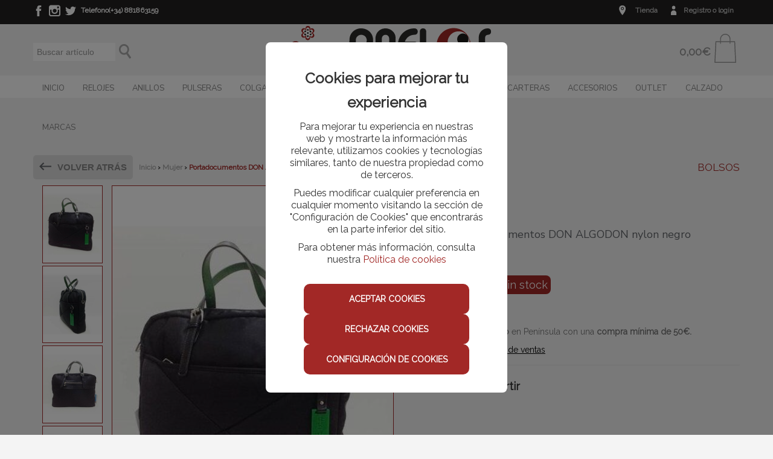

--- FILE ---
content_type: text/html; charset=utf-8
request_url: https://joyeriaanelos.com/producto/12877-portadocumentos-don-algodon-nylon-negro
body_size: 16175
content:
<!DOCTYPE html>
<html lang="es">
	<head>
		<!-- CONSENT MODE -->		
		<script>
			window.dataLayer = window.dataLayer || [];
			function gtag(){dataLayer.push(arguments);}

			if(localStorage.getItem('consentMode') === null) {
				gtag('consent', 'default', {
					'ad_storage': 'denied',
					'analytics_storage': 'denied',
					'personalization_storage': 'denied',
					'functionality_storage': 'denied',
					'security_storage': 'denied',
					'ad_user_data': 'denied',
		            'ad_personalization': 'denied',
		            'url_passthrough': 'granted'
				});
			} else {
				gtag('consent', 'default', JSON.parse(localStorage.getItem('consentMode')));
			}

	        if(localStorage.getItem('userId') != null) {
	            window.dataLayer.push({'user_id': localStorage.getItem('userId')});
	        }
		</script>

		<!-- Global site tag (gtag.js) - Google Analytics -->
		<script async src="https://www.googletagmanager.com/gtag/js?id=UA-127171831-1"></script>
		<script>
			window.dataLayer = window.dataLayer || [];
			function gtag(){dataLayer.push(arguments);}
			gtag('js', new Date());

			gtag('config', 'UA-127171831-1');
		</script>

			<!-- Global site tag (gtag.js) - Google Ads: 775764588 -->
		<script async src="https://www.googletagmanager.com/gtag/js?id=AW-775764588"></script>
		<script>
			window.dataLayer = window.dataLayer || [];
			function gtag(){dataLayer.push(arguments);}
			gtag('js', new Date());

			gtag('config', 'AW-775764588');
		</script>

		<link href="https://fonts.googleapis.com/css?family=Nunito+Sans" rel="stylesheet">
		<script src="/assets/web/1jquery.js"></script>
		<link href='https://fonts.googleapis.com/css?family=Raleway' rel='stylesheet'>
		<meta charset="utf-8">
		<link href="/assets/favicon-063b3e673c2c6a8350b305b7f8c5625a.png" rel="shortcut icon" type="image/vnd.microsoft.icon" />
		<title>Portadocumentos DON ALGODON nylon negro</title>
		<meta name="description" content="Eleva tu profesionalismo y estilo con los maletines de Don Algodón. Nuestra exclusiva colección de maletines combina diseño moderno y funcionalidad, ofreci">
		<meta name="keywords" content="" />
		<meta name="viewport" content="width=device-width, initial-scale=1.0">
		<meta name="author" content="meigasoft.es" />


			<meta property="og:url"           content="https://joyeriaanelos.com/producto/12877-portadocumentos-don-algodon-nylon-negro" />
			<meta property="og:type"          content="website" />
			<meta property="og:title"         content="Portadocumentos DON ALGODON nylon negro" />
			<meta property="og:description"   content="Eleva tu profesionalismo y estilo con los maletines de Don Algodón. Nuestra exclusiva colección de maletines combina diseño moderno y funcionalidad, ofreciéndote la manera perfecta de llevar tus pertenencias de trabajo con elegancia y comodidad. Los maletines de Don Algodón son la elección ideal para aquellos que buscan un equilibrio entre estilo y practicidad en su vida laboral. Confeccionados con materiales de alta calidad y atención meticulosa al detalle, estos maletines son más que una simple bolsa, son una declaración de sofisticación. Diseñados con compartimentos inteligentes y bolsillos organizadores, nuestros maletines te permiten mantener tus dispositivos electrónicos, documentos y otros elementos esenciales perfectamente organizados. Con suficiente espacio para tu portátil y otros accesorios, estarás listo para enfrentar cualquier reunión o desafío laboral. La comodidad también es esencial en un maletín de calidad. Las asas resistentes y las correas ajustables hacen que lleva" />
			<meta property="og:image"         content="https://joyeriaanelos.com/uploads/photo/image/30793/thumb_A21135_pPBOJGAJ.JPG" />

		<link href="/assets/web-a959fe6b6ecbc88353ce0f5f95a647e5.css" media="screen" rel="stylesheet" />
    	<meta content="authenticity_token" name="csrf-param" />
<meta content="MV6LwxDyUyBtRF0L/1xaejseuy/j/GnRes1zhxZ2wUs=" name="csrf-token" />
    	

    	<script src="/assets/web/infinite-scroll.pkgd.min.js"></script>
		<script>
			$(document).ready(function(){
				if ($('.listing-products').length && $('.page').length) {
					if (( window.location.href.indexOf('search') < 1 ) && ( window.location.href.indexOf('filtrado-productos') < 1) && ( window.location.href.indexOf('filtro-outlet') < 1)
						&& ( window.location.href.indexOf('filtro-novedades') < 1 )){
						$('.listing-products').infiniteScroll({
							status: '.page-load-status',
							path: '.next a',
							append: '.listing-products > li, product-box',
							history: false,
						});
					}
				}
			});
		</script>
	</head>

    <body>
		<div id="my-page">
			<div class="contenedor-superior-menu-movil">
				<a href="/"><img alt="Logoweb" height="22" src="/assets/logoweb-9c86496a43f4b73cb094bf8f10cee803.png" width="150" /></a>

					<div id="buscador" class="menu-right pull-right">
						<form accept-charset="UTF-8" action="/search" class="span2 formulario-busqueda formulario-busqueda-movil" id="product_search" method="post"><div style="margin:0;padding:0;display:inline"><input name="utf8" type="hidden" value="&#x2713;" /><input name="authenticity_token" type="hidden" value="MV6LwxDyUyBtRF0L/1xaejseuy/j/GnRes1zhxZ2wUs=" /></div>
							<div style="padding-top: 10px;">
								<input class="search-query input-block-level input-buscador-version-movil" id="q_name_cont" name="q[name_cont]" placeholder="Buscar aquí" type="text" />
							</div>
</form>					</div>
			</div>

<!-- MENÚ MOVIL -->

		<div class="contenedor-lista-menu-superior-movil">
			<ul class="ul-lista-menu-superior-movil">

				<li>
					<a class="enlace-imagen-menu-movil" href="#menu-mobile-version"><img alt="M ico menu" height="24" src="/assets/recortes/m-ico-menu-44a8a831e498c0d36230099564351242.svg" width="24" /></a>
					<a class="menu-link" href="#menu-mobile-version">Menú</a>
				</li>

				<li>
					<a class="enlace-imagen-menu-movil" href="/"><img alt="M ico inicio" height="24" src="/assets/recortes/m-ico-inicio-75dc8edccac28ee9a56cc9f6d4fb2fd9.svg" width="24" /></a>
					<a href="/">Inicio</a>
				</li>

				<li>
						<a class="enlace-imagen-menu-movil" href="/users/sign_in"><img alt="M ico cuenta" height="24" src="/assets/recortes/m-ico-cuenta-46706a44a4458273c866d263fcaa84d4.svg" width="24" /></a>
						<a href="/users/sign_in">Registro/Login</a>
				</li>

				<li>
					<div class="div-icono-carrito-menu-movil">

							<a class="enlace-imagen-menu-movil" href="#"><img alt="M ico cesta" height="24" src="/assets/recortes/m-ico-cesta-4e749e3ee76c322be360af4d4d7d4431.svg" width="24" /></a>

					</div>
						<a href="#">Cesta</a>
				</li>
			</ul>
		</div>


		<nav id="menu-mobile-version">
 			<ul>
    			<li>
    				<a href="/">Inicio</a>
    			</li>
							<li>
								<span>
									RELOJES
								</span>

								<ul>


			         						<li>
			         							<span>
			         								PARA QUÍEN
			         							</span>

												<ul>
															<li>
																<a href="/3-hombre-relojes">Hombre</a>
															</li>
															<li>
																<a href="/4-mujer-relojes">Mujer</a>
															</li>
															<li>
																<a href="/5-ninos-as-relojes">Niños/as</a>
															</li>
															<li>
																<a href="/6-correas-relojes">Correas</a>
															</li>
															<li>
																<a href="/7-esferas-relojes">Esferas</a>
															</li>
												</ul>
											</li>
								</ul>
							</li>
							<li>
								<span>
									ANILLOS
								</span>

								<ul>


			         						<li>
			         							<span>
			         								Mujer
			         							</span>

												<ul>
															<li>
																<a href="/10-plata-anillos">Plata</a>
															</li>
															<li>
																<a href="/11-acero-anillos">Acero</a>
															</li>
															<li>
																<a href="/12-bisuteria-anillos">Bisuteria</a>
															</li>
															<li>
																<a href="/93-pandora-me-anillos">Pandora Me</a>
															</li>
												</ul>
											</li>


			         						<li>
			         							<span>
			         								Hombre
			         							</span>

												<ul>
															<li>
																<a href="/87-acero-anillos">Acero</a>
															</li>
												</ul>
											</li>
								</ul>
							</li>
							<li>
								<span>
									PULSERAS
								</span>

								<ul>


			         						<li>
			         							<span>
			         								MUJER
			         							</span>

												<ul>
															<li>
																<a href="/15-plata-pulseras">Plata</a>
															</li>
															<li>
																<a href="/16-bisuteria-pulseras">Bisuteria</a>
															</li>
															<li>
																<a href="/17-acero-pulseras">Acero</a>
															</li>
															<li>
																<a href="/18-cuero-pulseras">Cuero</a>
															</li>
															<li>
																<a href="/19-cordon-pulseras">Cordón</a>
															</li>
															<li>
																<a href="/91-pandora-me-pulseras">Pandora Me</a>
															</li>
												</ul>
											</li>


			         						<li>
			         							<span>
			         								HOMBRE
			         							</span>

												<ul>
															<li>
																<a href="/21-acero-pulseras">Acero</a>
															</li>
															<li>
																<a href="/22-cuero-pulseras">Cuero</a>
															</li>
															<li>
																<a href="/23-cordon-pulseras">Cordón</a>
															</li>
												</ul>
											</li>
								</ul>
							</li>
							<li>
								<span>
									COLGANTES
								</span>

								<ul>


			         						<li>
			         							<span>
			         								MUJER
			         							</span>

												<ul>
															<li>
																<a href="/26-plata-colgantes">Plata</a>
															</li>
															<li>
																<a href="/27-bisuteria-colgantes">Bisuteria</a>
															</li>
															<li>
																<a href="/28-acero-colgantes">Acero</a>
															</li>
												</ul>
											</li>


			         						<li>
			         							<span>
			         								HOMBRE
			         							</span>

												<ul>
															<li>
																<a href="/31-acero-colgantes">Acero</a>
															</li>
												</ul>
											</li>
								</ul>
							</li>
							<li>
								<span>
									PENDIENTES
								</span>

								<ul>


			         						<li>
			         							<span>
			         								MUJER
			         							</span>

												<ul>
															<li>
																<a href="/34-plata-pendientes">Plata</a>
															</li>
															<li>
																<a href="/35-acero-pendientes">Acero</a>
															</li>
															<li>
																<a href="/36-bisuteria-pendientes">Bisutería</a>
															</li>
															<li>
																<a href="/92-pandora-me-pendientes">Pandora Me</a>
															</li>
												</ul>
											</li>


			         						<li>
			         							<span>
			         								HOMBRE
			         							</span>

												<ul>
															<li>
																<a href="/96-acero-pendientes">Acero</a>
															</li>
												</ul>
											</li>
								</ul>
							</li>
							<li>
								<span>
									CHARM PANDORA
								</span>

								<ul>


			         						<li>
			         							<span>
			         								TIPO CHARM
			         							</span>

												<ul>
															<li>
																<a href="/39-plata-charm-pandora">Plata</a>
															</li>
															<li>
																<a href="/40-oro-y-plata-charm-pandora">Oro y Plata</a>
															</li>
															<li>
																<a href="/41-rose-charm-pandora">Rose</a>
															</li>
															<li>
																<a href="/42-murano-charm-pandora">Murano</a>
															</li>
															<li>
																<a href="/43-piedras-charm-pandora">Piedras</a>
															</li>
															<li>
																<a href="/44-esmalte-charm-pandora">Esmalte</a>
															</li>
															<li>
																<a href="/45-clip-charm-pandora">Clip</a>
															</li>
															<li>
																<a href="/46-disney-charm-pandora">Disney</a>
															</li>
															<li>
																<a href="/47-cadenas-seguridad-charm-pandora">Cadenas seguridad</a>
															</li>
															<li>
																<a href="/49-pandora-me-charm-pandora">Pandora Me</a>
															</li>
															<li>
																<a href="/88-limpieza-charm-pandora">Limpieza</a>
															</li>
															<li>
																<a href="/94-mascotas-charm-pandora">Mascotas</a>
															</li>
												</ul>
											</li>
								</ul>
							</li>
							<li>
								<span>
									BOLSOS
								</span>

								<ul>


			         						<li>
			         							<span>
			         								PARA QUIÉN
			         							</span>

												<ul>
															<li>
																<a href="/52-hombre-bolsos">Hombre</a>
															</li>
															<li>
																<a href="/53-mujer-bolsos">Mujer</a>
															</li>
												</ul>
											</li>
								</ul>
							</li>
							<li>
								<span>
									CARTERAS
								</span>

								<ul>


			         						<li>
			         							<span>
			         								PARA QUIEN
			         							</span>

												<ul>
															<li>
																<a href="/56-hombre-carteras">Hombre</a>
															</li>
															<li>
																<a href="/57-mujer-carteras">Mujer</a>
															</li>
												</ul>
											</li>
								</ul>
							</li>
							<li>
								<span>
									ACCESORIOS
								</span>

								<ul>


			         						<li>
			         							<span>
			         								CLASES
			         							</span>

												<ul>
															<li>
																<a href="/60-fulares-y-bufandas-accesorios">FULARES Y BUFANDAS</a>
															</li>
															<li>
																<a href="/61-gorros-accesorios">GORROS</a>
															</li>
															<li>
																<a href="/62-neceseres-accesorios">NECESERES</a>
															</li>
															<li>
																<a href="/63-paraguas-accesorios">PARAGUAS</a>
															</li>
															<li>
																<a href="/65-cinturones-accesorios">CINTURONES</a>
															</li>
															<li>
																<a href="/66-maletas-accesorios">MALETAS</a>
															</li>
															<li>
																<a href="/67-llaveros-accesorios">LLAVEROS</a>
															</li>
															<li>
																<a href="/68-gemelos-y-broches-accesorios">GEMELOS Y BROCHES</a>
															</li>
															<li>
																<a href="/69-otros-accesorios-accesorios">OTROS ACCESORIOS</a>
															</li>
															<li>
																<a href="/70-playa-accesorios">PLAYA</a>
															</li>
															<li>
																<a href="/71-abanicos-accesorios">ABANICOS</a>
															</li>
															<li>
																<a href="/84-mascarillas-accesorios">MASCARILLAS</a>
															</li>
															<li>
																<a href="/97-ropa-accesorios">ROPA</a>
															</li>
															<li>
																<a href="/98-gafas-sol-accesorios">GAFAS SOL</a>
															</li>
												</ul>
											</li>


								</ul>
							</li>
							<li>
								<span>
									OUTLET
								</span>

								<ul>


			         						<li>
			         							<span>
			         								CLASES
			         							</span>

												<ul>
															<li>
																<a href="/74-complementos-outlet">COMPLEMENTOS</a>
															</li>
															<li>
																<a href="/75-accesorios-outlet">ACCESORIOS</a>
															</li>
												</ul>
											</li>
								</ul>
							</li>
							<li>
								<span>
									CALZADO
								</span>

								<ul>


			         						<li>
			         							<span>
			         								Mujer
			         							</span>

												<ul>
															<li>
																<a href="/78-sandalia-calzado">Sandalia</a>
															</li>
															<li>
																<a href="/79-deportiva-calzado">Deportiva</a>
															</li>
															<li>
																<a href="/80-zapato-calzado">Zapato</a>
															</li>
															<li>
																<a href="/83-bota-calzado">Bota</a>
															</li>
												</ul>
											</li>


								</ul>
							</li>

				<li>
					<a href="/marcas">Marcas</a>
				</li>


				<li>
					<a href="/nuestras-tiendas">Tiendas</a>
				</li>

				<li>
					<a href="#my-page" style="font-size: 16px;">X Cerrar menú</a>
				</li>
    		</ul>
  		</nav>


<!-- FIN MENÚ MOVIL -->


<!-- MENÚ ESCRITORIO -->
	<!-- CABECERA ( ENLACES REDES, ENLACES CUENTA, WISH, TIENDA..) -->
		<div class="cabecera-informativa">
			<div class="row center_total" style="background-color: #232121 !important;">
				<div class="center_total cabecera-informativa-centrar span12" style="background: #232121 !important;">
					<div class="pull-left span5" style="margin: 0px;">
							<a class="enlace-facebook-top" href="https://www.facebook.com/joyeria.anelos" target="_blank"><img alt="Ico facebook" src="/assets/recortes/ico-facebook-82ecce823c0a2e145cc46e4f8c1715a6.svg" style="width:18px;height:18px;" /></a>
  							<a class="enlace-instagram-top" href="https://www.instagram.com/anelos_noia_ribeira/" target="_blank"><img alt="Ico instagram" src="/assets/recortes/ico-instagram-cf04c913892ca826eadd4e78a3e74d2a.png" /></a>
  							<a class="enlace-twitter-top" href="https://twitter.com/AnelosNoiaRivei" target="_blank"><img alt="Ico twitter" src="/assets/recortes/ico-twitter-fd5287ed2d5ef77e2791b0e5d5144503.svg" style="width: 18px; height: 18px;" /></a>
						<span>
								<strong class="telefono_separacion">Telefono(+34) 881863159 </strong>
						</span>
					</div>


					<div class="pull-right span7" style="margin: 0px;">
						<div class="pull-right cont_left_top_head">

							<a class="enlace-tienda-top" href="/nuestras-tiendas"><img alt="Ico tienda" src="/assets/recortes/ico-tienda-c441d4ac0b3a65ec3b33f23c745af9e4.png" /></a>
							<span class="cabecera-info">
								<strong><a href="/nuestras-tiendas">Tienda</a></strong>
							</span>


							<span class="cabecera-login">
									<a class="enlace-cuenta-top" href="/users/sign_in"><img alt="Ico cuenta" src="/assets/recortes/ico-cuenta-f2f928f051c08d29be6adfe802eef2a5.png" /></a>
									<strong><a href="/users/sign_in">Registro o login</a></strong>
							</span>
						</div>
					</div>
				</div>
			</div>
		</div>
	<!-- CABECERA ( ENLACES REDES, ENLACES CUENTA, WISH, TIENDA..) -->

	<!-- LOGO, BUSCADOR, CESTA -->

		<div class="navigation menu_escritorio">
			<div class="fondo-menu"></div>
    		<div class="center_total contenedor_head_general span12">
				<div class="row">
		   			<!-- BUSCADOR -->
					<div id="buscador-escritorio" class="menu-right span2">
							<form accept-charset="UTF-8" action="/search" class="formulario-busqueda" id="product_search" method="post"><div style="margin:0;padding:0;display:inline"><input name="utf8" type="hidden" value="&#x2713;" /><input name="authenticity_token" type="hidden" value="MV6LwxDyUyBtRF0L/1xaejseuy/j/GnRes1zhxZ2wUs=" /></div>
								<input id="boton-buscar" type="submit" value="">
								<input class="search-query input-block-level" id="input-busqueda-escritorio" name="q[name_cont]" placeholder="Buscar artículo" type="text" />
</form>					</div>
					<!-- LOGO -->
					<div class="logo-menu-inicio span8" style="text-align:center;">
						<a href="/"><img alt="Logoweb" src="/assets/logoweb-9c86496a43f4b73cb094bf8f10cee803.png" style="max-width:initial;" /></a>
		   			</div>
		   			<!-- LOGO -->

					<!-- BUSCADOR -->
					<!-- CESTA -->
		    		<div class="span2 pull-right contenedor-carrito-compra-menu" style="position:relative; height: 70px;">
							<a href="#"><img alt="Icono bolsa compra" src="/assets/recortes/icono-bolsa-compra-71ca66c7edebebfe9cf4d4b9cd8d0ec4.svg" style="width: 48px;height: 48px;" /></a>

							<strong class="price_carrito" style="color:#999999;">0,00€</strong>
					</div>
					<!-- CESTA -->
	    		</div>
	    <!-- LOGO, BUSCADOR, CESTA -->

    	<div class="row">
    		<div class="contenedor_ul_search span12">
	    		<div class="contenedor_ul_head">
				 	<ul class="sf-menu listasinboton" id="menu">
			    		<li class=""><a href="/">Inicio</a></li>
				        			<li class="">
				            			<a class="pull-right" href="/3-hombre-relojes">RELOJES</a>
				             			<div class="sf-mega">
				                			

					                				<div class="sf-mega-section">
					        				        	
									                    <div class="div-menu-categoria">
										                    <span class="titulo-categoria">PARA QUÍEN</span>
						            			            <ul>
							                            				<li><a href="/3-hombre-relojes">Hombre</a>
																		</li>
							                            				<li><a href="/4-mujer-relojes">Mujer</a>
																		</li>
							                            				<li><a href="/5-ninos-as-relojes">Niños/as</a>
																		</li>
							                            				<li><a href="/6-correas-relojes">Correas</a>
																		</li>
							                            				<li><a href="/7-esferas-relojes">Esferas</a>
																		</li>
						                        			</ul>
						                    			</div>
						                    			<div class="clearfix"></div>
					                				</div>
				            			</div>
				        			</li>
				        			<li class="">
				            			<a class="pull-right" href="/10-plata-anillos">ANILLOS</a>
				             			<div class="sf-mega">
				                			

					                				<div class="sf-mega-section">
					        				        	
									                    <div class="div-menu-categoria">
										                    <span class="titulo-categoria">Mujer</span>
						            			            <ul>
							                            				<li><a href="/10-plata-anillos">Plata</a>
																		</li>
							                            				<li><a href="/11-acero-anillos">Acero</a>
																		</li>
							                            				<li><a href="/12-bisuteria-anillos">Bisuteria</a>
																		</li>
							                            				<li><a href="/93-pandora-me-anillos">Pandora Me</a>
																		</li>
						                        			</ul>
						                    			</div>
						                    			<div class="clearfix"></div>
					                				</div>

					                				<div class="sf-mega-section">
					        				        	
									                    <div class="div-menu-categoria">
										                    <span class="titulo-categoria">Hombre</span>
						            			            <ul>
							                            				<li><a href="/87-acero-anillos">Acero</a>
																		</li>
						                        			</ul>
						                    			</div>
						                    			<div class="clearfix"></div>
					                				</div>
				            			</div>
				        			</li>
				        			<li class="">
				            			<a class="pull-right" href="/15-plata-pulseras">PULSERAS</a>
				             			<div class="sf-mega">
				                			

					                				<div class="sf-mega-section">
					        				        	
									                    <div class="div-menu-categoria">
										                    <span class="titulo-categoria">MUJER</span>
						            			            <ul>
							                            				<li><a href="/15-plata-pulseras">Plata</a>
																		</li>
							                            				<li><a href="/16-bisuteria-pulseras">Bisuteria</a>
																		</li>
							                            				<li><a href="/17-acero-pulseras">Acero</a>
																		</li>
							                            				<li><a href="/18-cuero-pulseras">Cuero</a>
																		</li>
							                            				<li><a href="/19-cordon-pulseras">Cordón</a>
																		</li>
							                            				<li><a href="/91-pandora-me-pulseras">Pandora Me</a>
																		</li>
						                        			</ul>
						                    			</div>
						                    			<div class="clearfix"></div>
					                				</div>

					                				<div class="sf-mega-section">
					        				        	
									                    <div class="div-menu-categoria">
										                    <span class="titulo-categoria">HOMBRE</span>
						            			            <ul>
							                            				<li><a href="/21-acero-pulseras">Acero</a>
																		</li>
							                            				<li><a href="/22-cuero-pulseras">Cuero</a>
																		</li>
							                            				<li><a href="/23-cordon-pulseras">Cordón</a>
																		</li>
						                        			</ul>
						                    			</div>
						                    			<div class="clearfix"></div>
					                				</div>
				            			</div>
				        			</li>
				        			<li class="">
				            			<a class="pull-right" href="/26-plata-colgantes">COLGANTES</a>
				             			<div class="sf-mega">
				                			

					                				<div class="sf-mega-section">
					        				        	
									                    <div class="div-menu-categoria">
										                    <span class="titulo-categoria">MUJER</span>
						            			            <ul>
							                            				<li><a href="/26-plata-colgantes">Plata</a>
																		</li>
							                            				<li><a href="/27-bisuteria-colgantes">Bisuteria</a>
																		</li>
							                            				<li><a href="/28-acero-colgantes">Acero</a>
																		</li>
						                        			</ul>
						                    			</div>
						                    			<div class="clearfix"></div>
					                				</div>

					                				<div class="sf-mega-section">
					        				        	
									                    <div class="div-menu-categoria">
										                    <span class="titulo-categoria">HOMBRE</span>
						            			            <ul>
							                            				<li><a href="/31-acero-colgantes">Acero</a>
																		</li>
						                        			</ul>
						                    			</div>
						                    			<div class="clearfix"></div>
					                				</div>
				            			</div>
				        			</li>
				        			<li class="">
				            			<a class="pull-right" href="/34-plata-pendientes">PENDIENTES</a>
				             			<div class="sf-mega">
				                			

					                				<div class="sf-mega-section">
					        				        	
									                    <div class="div-menu-categoria">
										                    <span class="titulo-categoria">MUJER</span>
						            			            <ul>
							                            				<li><a href="/34-plata-pendientes">Plata</a>
																		</li>
							                            				<li><a href="/35-acero-pendientes">Acero</a>
																		</li>
							                            				<li><a href="/36-bisuteria-pendientes">Bisutería</a>
																		</li>
							                            				<li><a href="/92-pandora-me-pendientes">Pandora Me</a>
																		</li>
						                        			</ul>
						                    			</div>
						                    			<div class="clearfix"></div>
					                				</div>

					                				<div class="sf-mega-section">
					        				        	
									                    <div class="div-menu-categoria">
										                    <span class="titulo-categoria">HOMBRE</span>
						            			            <ul>
							                            				<li><a href="/96-acero-pendientes">Acero</a>
																		</li>
						                        			</ul>
						                    			</div>
						                    			<div class="clearfix"></div>
					                				</div>
				            			</div>
				        			</li>
				        			<li class="">
				            			<a class="pull-right" href="/39-plata-charm-pandora">CHARM PANDORA</a>
				             			<div class="sf-mega">
				                			

					                				<div class="sf-mega-section">
					        				        	
									                    <div class="div-menu-categoria">
										                    <span class="titulo-categoria">TIPO CHARM</span>
						            			            <ul>
							                            				<li><a href="/39-plata-charm-pandora">Plata</a>
																		</li>
							                            				<li><a href="/40-oro-y-plata-charm-pandora">Oro y Plata</a>
																		</li>
							                            				<li><a href="/41-rose-charm-pandora">Rose</a>
																		</li>
							                            				<li><a href="/42-murano-charm-pandora">Murano</a>
																		</li>
							                            				<li><a href="/43-piedras-charm-pandora">Piedras</a>
																		</li>
							                            				<li><a href="/44-esmalte-charm-pandora">Esmalte</a>
																		</li>
							                            				<li><a href="/45-clip-charm-pandora">Clip</a>
																		</li>
							                            				<li><a href="/46-disney-charm-pandora">Disney</a>
																		</li>
							                            				<li><a href="/47-cadenas-seguridad-charm-pandora">Cadenas seguridad</a>
																		</li>
							                            				<li><a href="/49-pandora-me-charm-pandora">Pandora Me</a>
																		</li>
							                            				<li><a href="/88-limpieza-charm-pandora">Limpieza</a>
																		</li>
							                            				<li><a href="/94-mascotas-charm-pandora">Mascotas</a>
																		</li>
						                        			</ul>
						                    			</div>
						                    			<div class="clearfix"></div>
					                				</div>
				            			</div>
				        			</li>
				        			<li class="menu-active">
				            			<a class="pull-right" href="/52-hombre-bolsos">BOLSOS</a>
				             			<div class="sf-mega">
				                			

					                				<div class="sf-mega-section">
					        				        	
									                    <div class="div-menu-categoria">
										                    <span class="titulo-categoria">PARA QUIÉN</span>
						            			            <ul>
							                            				<li><a href="/52-hombre-bolsos">Hombre</a>
																		</li>
							                            				<li><a href="/53-mujer-bolsos">Mujer</a>
																		</li>
						                        			</ul>
						                    			</div>
						                    			<div class="clearfix"></div>
					                				</div>
				            			</div>
				        			</li>
				        			<li class="">
				            			<a class="pull-right" href="/56-hombre-carteras">CARTERAS</a>
				             			<div class="sf-mega">
				                			

					                				<div class="sf-mega-section">
					        				        	
									                    <div class="div-menu-categoria">
										                    <span class="titulo-categoria">PARA QUIEN</span>
						            			            <ul>
							                            				<li><a href="/56-hombre-carteras">Hombre</a>
																		</li>
							                            				<li><a href="/57-mujer-carteras">Mujer</a>
																		</li>
						                        			</ul>
						                    			</div>
						                    			<div class="clearfix"></div>
					                				</div>
				            			</div>
				        			</li>
				        			<li class="">
				            			<a class="pull-right" href="/60-fulares-y-bufandas-accesorios">ACCESORIOS</a>
				             			<div class="sf-mega">
				                			

					                				<div class="sf-mega-section">
					        				        	
									                    <div class="div-menu-categoria">
										                    <span class="titulo-categoria">CLASES</span>
						            			            <ul>
							                            				<li><a href="/60-fulares-y-bufandas-accesorios">FULARES Y BUFANDAS</a>
																		</li>
							                            				<li><a href="/61-gorros-accesorios">GORROS</a>
																		</li>
							                            				<li><a href="/62-neceseres-accesorios">NECESERES</a>
																		</li>
							                            				<li><a href="/63-paraguas-accesorios">PARAGUAS</a>
																		</li>
							                            				<li><a href="/65-cinturones-accesorios">CINTURONES</a>
																		</li>
							                            				<li><a href="/66-maletas-accesorios">MALETAS</a>
																		</li>
							                            				<li><a href="/67-llaveros-accesorios">LLAVEROS</a>
																		</li>
							                            				<li><a href="/68-gemelos-y-broches-accesorios">GEMELOS Y BROCHES</a>
																		</li>
							                            				<li><a href="/69-otros-accesorios-accesorios">OTROS ACCESORIOS</a>
																		</li>
							                            				<li><a href="/70-playa-accesorios">PLAYA</a>
																		</li>
							                            				<li><a href="/71-abanicos-accesorios">ABANICOS</a>
																		</li>
							                            				<li><a href="/84-mascarillas-accesorios">MASCARILLAS</a>
																		</li>
							                            				<li><a href="/97-ropa-accesorios">ROPA</a>
																		</li>
							                            				<li><a href="/98-gafas-sol-accesorios">GAFAS SOL</a>
																		</li>
						                        			</ul>
						                    			</div>
						                    			<div class="clearfix"></div>
					                				</div>

				            			</div>
				        			</li>
				        			<li class="">
				            			<a class="pull-right" href="/74-complementos-outlet">OUTLET</a>
				             			<div class="sf-mega">
				                			

					                				<div class="sf-mega-section">
					        				        	
									                    <div class="div-menu-categoria">
										                    <span class="titulo-categoria">CLASES</span>
						            			            <ul>
							                            				<li><a href="/74-complementos-outlet">COMPLEMENTOS</a>
																		</li>
							                            				<li><a href="/75-accesorios-outlet">ACCESORIOS</a>
																		</li>
						                        			</ul>
						                    			</div>
						                    			<div class="clearfix"></div>
					                				</div>
				            			</div>
				        			</li>
				        			<li class="">
				            			<a class="pull-right" href="/78-sandalia-calzado">CALZADO</a>
				             			<div class="sf-mega">
				                			

					                				<div class="sf-mega-section">
					        				        	
									                    <div class="div-menu-categoria">
										                    <span class="titulo-categoria">Mujer</span>
						            			            <ul>
							                            				<li><a href="/78-sandalia-calzado">Sandalia</a>
																		</li>
							                            				<li><a href="/79-deportiva-calzado">Deportiva</a>
																		</li>
							                            				<li><a href="/80-zapato-calzado">Zapato</a>
																		</li>
							                            				<li><a href="/83-bota-calzado">Bota</a>
																		</li>
						                        			</ul>
						                    			</div>
						                    			<div class="clearfix"></div>
					                				</div>

				            			</div>
				        			</li>

			    		<li class=""><a href="/marcas">Marcas</a></li>





			   		</ul>
	    		</div>
		    </div>
		</div>
    </div>
    <div class="clear"></div>
</div>

<div id="wrapper" class="container">


		<div class="row">
			<div class="span12 alert_center">
			</div>
		</div>


	<!-- Cuerpo de página ruby -->
	

<script id="datos-estructurados" type="application/ld+json">
  {
    "@context": "https://schema.org/", 
    "@type": "Product", 
    "name": "Portadocumentos DON ALGODON nylon negro",
    "image": "https://joyeriaanelos.com/uploads/photo/image/30793/A21135_pPBOJGAJ.JPG",
    "description": "Eleva tu profesionalismo y estilo con los maletines de Don Algodón. Nuestra exclusiva colección de maletines combina diseño moderno y funcionalidad, ofreciéndote la manera perfecta de llevar tus pertenencias de trabajo con elegancia y comodidad. Los maletines de Don Algodón son la elección ideal para aquellos que buscan un equilibrio entre estilo y practicidad en su vida laboral. Confeccionados con materiales de alta calidad y atención meticulosa al detalle, estos maletines son más que una simple bolsa, son una declaración de sofisticación. Diseñados con compartimentos inteligentes y bolsillos organizadores, nuestros maletines te permiten mantener tus dispositivos electrónicos, documentos y otros elementos esenciales perfectamente organizados. Con suficiente espacio para tu portátil y otros accesorios, estarás listo para enfrentar cualquier reunión o desafío laboral. La comodidad también es esencial en un maletín de calidad. Las asas resistentes y las correas ajustables hacen que lleva",
    "brand": "DON ALGODON",
    "offers": {
      "@type": "Offer",
      "url": "https://joyeriaanelos.com/producto/12877-portadocumentos-don-algodon-nylon-negro",
      "priceCurrency": "EUR",
      "priceValidUntil": "2026-02-20",
      "price": "69.99",
      "availability": "https://schema.org/OutOfStock",
      "itemCondition": "https://schema.org/NewCondition",
      "shippingDetails": {
        "@type": "OfferShippingDetails",
        "shippingRate": {
          "@type": "MonetaryAmount",
          "value": 4.5,
          "currency": "EUR"
        },
        "shippingDestination": [
            {
              "@type": "DefinedRegion",
              "addressCountry": "ES"
            }
        ],
        "deliveryTime": {
          "@type": "ShippingDeliveryTime",
          "handlingTime": {
            "@type": "QuantitativeValue",
            "minValue": 0,
            "maxValue": 1,
            "unitCode": "DAY"
          },
          "transitTime": {
            "@type": "QuantitativeValue",
            "minValue": 1,
            "maxValue": 5,
            "unitCode": "DAY"
          }
        }
      },
      "hasMerchantReturnPolicy": {
        "@type": "MerchantReturnPolicy",
        "applicableCountry": [
            {
              "@type": "Country",
              "name": "ES"
            }
        ],
        "returnPolicyCategory": "https://schema.org/MerchantReturnNotPermitted"
      }
    }
  }
</script>


<script>
	$(document).ready(function(){
		$('.deseos-cesta').click(function(e){
			var product_id = $("#product_id").val();
			$.ajax({
		        type: "POST",
		        url: "/add-wishlist", //sumbits it to the given url of the form
		        data: {id:product_id},
		        dataType: "JSON" // you want a difference between normal and ajax-calls, and json is standard
		    }).success(function(json){
		 		if ($(".anadido-correctamente-deseos")[0]){

		    	}else{
		    		$(".contenedor-avisos-producto").html("<p class='anadido-correctamente-deseos'>Producto añadido correctamente a su lista de deseos <img src='http://joyeriaanelos.com/assets/recortes/ico-deseos-hov.png' style='margin-left: 40px;'></p>");

		    		$("html, body").animate({ scrollTop: 0 }, "slow");
		    	}
		    }).error(function(xhr, status, error){
		    	if ($(".anadido-correctamente-deseos")[0]){

		    	}else{
		    		$(".contenedor-avisos-producto").html("<p class='anadido-correctamente-deseos'>Producto añadido correctamente a su lista de deseos <img src='http://joyeriaanelos.com/assets/recortes/ico-deseos-hov.png' style='margin-left: 40px;'></p>");

		    		$("html, body").animate({ scrollTop: 0 }, "slow");
		    	}
		    });

		    return false; // prevents normal behaviour

		});

		$('#ver-disponibilidad-tienda').click(function(e){
			var talla = $("#size").val();

			$.ajax({
		        type: "POST",
		        url: "/consultar-existencias", //sumbits it to the given url of the form
		        data: {size_id:talla},
		        success: function(response) {
			    	$("#cont-disponibilidad-tienda").html(response);
		      	}
			});
		});


		$('#size').on('change', function() {
			var id_talla = this.value;
			$.ajax({
		        type: "POST",
		        url: "/price-change", //sumbits it to the given url of the form
		        data: {id:id_talla},
		        dataType: "JSON" // you want a difference between normal and ajax-calls, and json is standard
			}).success(function(json){
		    	$("#price_size").text(json.file_content.toFixed(2)+'€');
		    	$("#size_old_price").text(json.size_discount.toFixed(2)+'€');

					let datosEstructurados = $('#datos-estructurados');


		    }).error(function(xhr, status, error){
		    	alert(json.file_content);
			});
		});
});




</script>


<script type="text/javascript">
    $(function(){

        $('#slider3').Thumbelina({
            orientation:'vertical',         // Use vertical mode (default horizontal).
            $bwdBut:$('#slider3 .top'),     // Selector to top button.
            $fwdBut:$('#slider3 .bottom')   // Selector to bottom button.
        });

    })
</script>


 <style type="text/css">
    #slider3 {
        position:relative;
        width:115px;
        height:575px;
        /*border-left:1px solid #aaa;
        border-right:1px solid #aaa;*/
        margin-bottom:40px;
    }

    .thumbelina-but.vert{
    	width: 115px;

    }

    .disabled{
    	border: 0;
    }

    .thumbelina{
    	list-style-type: none;
    }

    .thumbelina-but > ul{
    	list-style-type: none;
    }
 </style>


<section class="main-content">
	<div class="row">


		<div class="span12 contenedor-avisos-producto">

		</div>


		<div class="span12">
			<div class="row">


				<div class="cabecera_desaparece span12">
					<span class="span_back boton gray back_function">Volver atrás</span>
					<div class="ul_cabecera_producto">
						<div class="pull-left li_category_producto">
							<div class="breadcrumbs"><a href="/">Inicio</a> &rsaquo; <a href="/53-mujer-bolsos">Mujer</a> &rsaquo; <span class="current">Portadocumentos DON ALGODON nylon negro</span></div>

						</div>
						<div class="pull-right">
									<span class="nombre_categoria">BOLSOS</span>
						</div>
					</div>
				</div>







			<div class="span5 galeria_movil">

					<div>
						<span class="volver-atras-movil span_back back_function"></span>
					</div>
					<div class="device">
						<!--<a class="arrow-left" href="#"></a>
						<a class="arrow-right" href="#"></a>-->
						<div class="swiper-container" style="height: 500px;">

							<!--<div class="swiper-pagination"></div>-->

							<div class="swiper-wrapper" id="capa">

							 <!--<div class="swiper-slide"></div>-->

								<div class="swiper-slide"> <img alt="Gallery a21135 ppbojgaj" src="/uploads/photo/image/30793/gallery_A21135_pPBOJGAJ.JPG" style="height: 400px; margin-top: 50px;" /> </div>
								<div class="swiper-slide"> <img alt="Gallery a21135 alnad1n0" src="/uploads/photo/image/30794/gallery_A21135_AlNaD1N0.JPG" style="height: 400px; margin-top: 50px;" /> </div>
								<div class="swiper-slide"> <img alt="Gallery a21135 6ukwpypj" src="/uploads/photo/image/30795/gallery_A21135_6ukwpYPj.JPG" style="height: 400px; margin-top: 50px;" /> </div>
								<div class="swiper-slide"> <img alt="Gallery a21135 qts9larn" src="/uploads/photo/image/30796/gallery_A21135_Qts9larN.JPG" style="height: 400px; margin-top: 50px;" /> </div>
							</div>
						</div>

						<div class="swiper-pagination"></div>

					</div>


				</div>


	<div class="span7 galeria-master">



        <div class="producto-miniaturas" id="slider3">
			<ul style="list-style:none;">
		        	<li>
			        	<img class="cloudzoom-gallery cloudzoom-gallery-active" src="/uploads/photo/image/30793/thumb_A21135_pPBOJGAJ.JPG"" alt="Portadocumentos DON ALGODON nylon negro" data-cloudzoom="useZoom: '.cloudzoom', image: '/uploads/photo/image/30793/gallery_A21135_pPBOJGAJ.JPG', zoomImage: '/uploads/photo/image/30793/A21135_pPBOJGAJ.JPG' ">
		        	</li>
		        	<li>
			        	<img class="cloudzoom-gallery " src="/uploads/photo/image/30794/thumb_A21135_AlNaD1N0.JPG"" alt="Portadocumentos DON ALGODON nylon negro" data-cloudzoom="useZoom: '.cloudzoom', image: '/uploads/photo/image/30794/gallery_A21135_AlNaD1N0.JPG', zoomImage: '/uploads/photo/image/30794/A21135_AlNaD1N0.JPG' ">
		        	</li>
		        	<li>
			        	<img class="cloudzoom-gallery " src="/uploads/photo/image/30795/thumb_A21135_6ukwpYPj.JPG"" alt="Portadocumentos DON ALGODON nylon negro" data-cloudzoom="useZoom: '.cloudzoom', image: '/uploads/photo/image/30795/gallery_A21135_6ukwpYPj.JPG', zoomImage: '/uploads/photo/image/30795/A21135_6ukwpYPj.JPG' ">
		        	</li>
		        	<li>
			        	<img class="cloudzoom-gallery " src="/uploads/photo/image/30796/thumb_A21135_Qts9larN.JPG"" alt="Portadocumentos DON ALGODON nylon negro" data-cloudzoom="useZoom: '.cloudzoom', image: '/uploads/photo/image/30796/gallery_A21135_Qts9larN.JPG', zoomImage: '/uploads/photo/image/30796/A21135_Qts9larN.JPG' ">
		        	</li>
	    	</ul>
    	</div>

        <img class="cloudzoom" src= /uploads/photo/image/30793/gallery_A21135_pPBOJGAJ.JPG alt="Portadocumentos DON ALGODON nylon negro" data-cloudzoom= "zoomImage: '/uploads/photo/image/30793/A21135_pPBOJGAJ.JPG', zoomPosition: 'inside', autoInside:true, disableZoom:false" style="-webkit-user-select: none;">


    	<!-- se non hai fotos -->


    </div>




<div class="span5 panel-producto">

	<div class="detalles-producto">

		<div class="producto-titulo">
			<span>DON ALGODON</span>
			<div class="clearfix"></div>
			<span class="referencia-pagina-producto">Ref.: A21135</span><br/><br/>

					<h1>Portadocumentos DON ALGODON nylon negro</h1>

			<div id="product-price">

						<span class="price">69.99€</span>


			</div>
		</div>

		<div class="detalle-producto">
		</div>


			<form accept-charset="UTF-8" action="/carts?method=get" class="formulario-compra" method="post" style="margin-left:0 !important;"><div style="margin:0;padding:0;display:inline"><input name="utf8" type="hidden" value="&#x2713;" /><input name="authenticity_token" type="hidden" value="MV6LwxDyUyBtRF0L/1xaejseuy/j/GnRes1zhxZ2wUs=" /></div>





						<span class="product-sin-stock">Artículo sin stock</span>


				<input id="quantity" name="quantity" type="hidden" value="1" />

		    	<input id="product_id" name="product_id" type="hidden" value="12877" /><br/>



</form>	  		<div class="version-tablet-personalizador">
				<form accept-charset="UTF-8" action="/personalizador?product_id=12877" class="formulario-compra" method="post"><div style="margin:0;padding:0;display:inline"><input name="utf8" type="hidden" value="&#x2713;" /><input name="authenticity_token" type="hidden" value="MV6LwxDyUyBtRF0L/1xaejseuy/j/GnRes1zhxZ2wUs=" /></div>

			    	<input id="product_id" name="product_id" type="hidden" value="12877" /><br/>



</form>		  	</div>
	  	<div class="clearfix">
		</div>


		<div class="entrega_gratis" style="font-size: 14px;">
			<span><b>Envío gratuíto</b> en Península con una <b>compra mínima de 50€.</b></span><br/>



			<span class="alinear-bloque"><a style="color: #000;text-decoration: underline;" href="https://joyeriaanelos.com/guia-de-compras">Condiciones de ventas</a>
			</span>

		</div>



		<div class="compartir_buton" style="margin-top: 25px;">
			<span><img alt="Ico abrir desc" class="compartir_flecha" src="/assets/recortes/ico-abrir-desc-5b102c900c6a09fbabe19a3be4bda0e8.png" /></span><span style="margin-left:5px; font-weight:bold;font-size:18px;">Compartir</span>
		</div>
		<div class="compartir-producto" hidden="true">


  				<a href="whatsapp://send?text=http://joyeriaanelos.com/producto/12877"><img alt="Whatsapp" src="/assets/github/whatsapp.svg" style="width: 40px; height: 40px; margin-right: 5px; border-radius: 5px;" /></a>

  				<a href="http://www.facebook.com/sharer.php?u=https://joyeriaanelos.com/producto/12877" target="_blank"><img alt="Facebook" src="/assets/github/facebook.svg" style="width: 40px; height: 40px; margin-right: 5px; border-radius: 5px;" /></a>

				<a href='http://twitter.com/share?text=Portadocumentos DON ALGODON nylon negro&amp;url=https://joyeriaanelos.com/producto/12877-portadocumentos-don-algodon-nylon-negro/producto/12877' id="ico-twitter"><img alt="Twitter" id="icono-twitter" src="/assets/github/twitter.svg" style="width: 40px; height: 40px; margin-right: 5px; border-radius: 5px;" /></a>

				<a href='http://pinterest.com/pin/create/button/?url=https://joyeriaanelos.com/producto/12877-portadocumentos-don-algodon-nylon-negro/producto/12877&amp;description=Eleva tu profesionalismo y estilo con los maletines de Don Algodón. Nuestra exclusiva colección de maletines combina diseño moderno y funcionalidad, ofreciéndote la manera perfecta de llevar tus pertenencias de trabajo con elegancia y comodidad. Los maletines de Don Algodón son la elección ideal para aquellos que buscan un equilibrio entre estilo y practicidad en su vida laboral. Confeccionados con materiales de alta calidad y atención meticulosa al detalle, estos maletines son más que una simple bolsa, son una declaración de sofisticación. Diseñados con compartimentos inteligentes y bolsillos organizadores, nuestros maletines te permiten mantener tus dispositivos electrónicos, documentos y otros elementos esenciales perfectamente organizados. Con suficiente espacio para tu portátil y otros accesorios, estarás listo para enfrentar cualquier reunión o desafío laboral. La comodidad también es esencial en un maletín de calidad. Las asas resistentes y las correas ajustables hacen que lleva&amp;media=http://velfix.com/uploads/photo/image/30793/thumb_A21135_pPBOJGAJ.JPG' id="ico-pinterest"><img alt="Pinterest" id="icono-pinterest" src="/assets/github/pinterest.svg" style="width: 40px; height: 40px; margin-right: 5px; border-radius: 5px;" /></a>


		</div>
	</div>






					</div>
				</div>


	<div class="row">
		<div class="span12">

			<div class="tab-content" style="margin-top: 20px;">
				<ul class="lista-descripcion-product">
					<li class="active"><a href="#description" data-toggle="tab">Descripción</a></li>
					<li><a href="#composition" data-toggle="tab">Composición</a></li>
				</ul>



				<div id="description" class="txt-description-product tab-pane active">
					<span>
							Eleva tu profesionalismo y estilo con los maletines de Don Algodón. Nuestra exclusiva colección de maletines combina diseño moderno y funcionalidad, ofreciéndote la manera perfecta de llevar tus pertenencias de trabajo con elegancia y comodidad. Los maletines de Don Algodón son la elección ideal para aquellos que buscan un equilibrio entre estilo y practicidad en su vida laboral. Confeccionados con materiales de alta calidad y atención meticulosa al detalle, estos maletines son más que una simple bolsa, son una declaración de sofisticación. Diseñados con compartimentos inteligentes y bolsillos organizadores, nuestros maletines te permiten mantener tus dispositivos electrónicos, documentos y otros elementos esenciales perfectamente organizados. Con suficiente espacio para tu portátil y otros accesorios, estarás listo para enfrentar cualquier reunión o desafío laboral. La comodidad también es esencial en un maletín de calidad. Las asas resistentes y las correas ajustables hacen que lleva
					</span><br/><br/>

				</div>

				<div id="composition" class="txt-description-product tab-pane">
					<span>
		     			Nylon
					</span><br/><br/>
				</div>

				<div id="opiniones" class="txt-description-product tab-pane">
					<span>opiniones</span>
				</div>
			</div>
		</div>
	</div>









	<div class="row">


	<div class="span12">
		<!--<br>-->
		<div class="titulo-separador">
			<h3 class="title titulo-productos-marcas">

				<div class="title titulo-productos-relacionados"><span>¿Quizás te puede interesar?</span></div>

			</h3>

		</div>




			<div class="item active item-pagina-inicio">
			<ul class="thumbnails listing-products">

			<li class="span3">
				<div class="product-box" id="14875">

				<a class="url_producto" href="/producto/14875-bandolera-agatha-piel-azul-cremallera" style="display: none;"></a>



					<a href="/producto/14875-bandolera-agatha-piel-azul-cremallera"><img alt="Thumb a27421 qse8xnv1" class="product-thumb" src="/uploads/photo/image/36750/thumb_A27421_QSe8xnV1.JPG" /></a>

						<!-- imagen secundaria -->
							<a href="/producto/14875-bandolera-agatha-piel-azul-cremallera"><img alt="Bandolera AGATHA piel azul cremallera" class="imagen-secundaria" src="/uploads/photo/image/36751/thumb_A27421_yMt3UcIl.JPG" /></a>



				<div class="detalle-tallas">
						<span class="talla-box talla-box-sin-stock">UNICA</span>
				</div>

							<span class="sin-stock">AGOTADO</span>

				<div class="detalle-thumb">
					<span class="marca-product-box">AGATHA RUIZ DE LA PRADA </span>
					<div class="name_product_box">
							<span><a href="/producto/14875-bandolera-agatha-piel-azul-cremallera">Bandolera AGATHA piel azul cremallera</a></span>
					</div>

					<div class="price_product_box">
						<span >62.30€</span>
					</div>

				</div>

				</div>
			</li>


			<li class="span3">
				<div class="product-box" id="14744">

				<a class="url_producto" href="/producto/14744-bandolera-coronel-tapiocca-cuadrada-beig" style="display: none;"></a>



					<a href="/producto/14744-bandolera-coronel-tapiocca-cuadrada-beig"><img alt="Thumb a25779 1dsemevu" class="product-thumb" src="/uploads/photo/image/36326/thumb_A25779_1DSEmevU.JPG" /></a>

						<!-- imagen secundaria -->
							<a href="/producto/14744-bandolera-coronel-tapiocca-cuadrada-beig"><img alt="Bandolera CORONEL TAPIOCCA cuadrada beig" class="imagen-secundaria" src="/uploads/photo/image/36327/thumb_A25779_uASibfsa.JPG" /></a>



				<div class="detalle-tallas">
						<span class="talla-box ">UNICA</span>
				</div>


				<div class="detalle-thumb">
					<span class="marca-product-box">CORONEL TAPIOCA </span>
					<div class="name_product_box">
							<span><a href="/producto/14744-bandolera-coronel-tapiocca-cuadrada-beig">Bandolera CORONEL TAPIOCCA cuadrada beig</a></span>
					</div>

					<div class="price_product_box">
						<span >43.99€</span>
					</div>

				</div>

				</div>
			</li>


			<li class="span3">
				<div class="product-box" id="14739">

				<a class="url_producto" href="/producto/14739-bandolera-coronel-tapiocca-aosta-hombro" style="display: none;"></a>



					<a href="/producto/14739-bandolera-coronel-tapiocca-aosta-hombro"><img alt="Thumb a25782 ugjiotz2" class="product-thumb" src="/uploads/photo/image/36329/thumb_A25782_UGJiOTz2.JPG" /></a>

						<!-- imagen secundaria -->
							<a href="/producto/14739-bandolera-coronel-tapiocca-aosta-hombro"><img alt="Bandolera CORONEL TAPIOCCA Aosta hombro" class="imagen-secundaria" src="/uploads/photo/image/36300/thumb_A25782_1un9Dheu.JPG" /></a>



				<div class="detalle-tallas">
						<span class="talla-box talla-box-sin-stock">T1</span>
						<span class="talla-box ">T2</span>
				</div>


				<div class="detalle-thumb">
					<span class="marca-product-box">CORONEL TAPIOCA </span>
					<div class="name_product_box">
							<span><a href="/producto/14739-bandolera-coronel-tapiocca-aosta-hombro">Bandolera CORONEL TAPIOCCA Aosta hombro</a></span>
					</div>

					<div class="price_product_box">
						<span >43.99€</span>
					</div>

				</div>

				</div>
			</li>


			<li class="span3">
				<div class="product-box" id="14738">

				<a class="url_producto" href="/producto/14738-bolso-coronel-tapiocca-gressan-hombro-piel-bicolor" style="display: none;"></a>



					<a href="/producto/14738-bolso-coronel-tapiocca-gressan-hombro-piel-bicolor"><img alt="Thumb a25784 oiiv6mtg" class="product-thumb" src="/uploads/photo/image/36295/thumb_A25784_oiIv6MtG.JPG" /></a>

						<!-- imagen secundaria -->
							<a href="/producto/14738-bolso-coronel-tapiocca-gressan-hombro-piel-bicolor"><img alt="Bolso CORONEL TAPIOCCA Gressan hombro piel bicolor" class="imagen-secundaria" src="/uploads/photo/image/36296/thumb_A25784_J0JRTgGo.JPG" /></a>



				<div class="detalle-tallas">
						<span class="talla-box ">UNICA</span>
				</div>


				<div class="detalle-thumb">
					<span class="marca-product-box">CORONEL TAPIOCA </span>
					<div class="name_product_box">
							<span><a href="/producto/14738-bolso-coronel-tapiocca-gressan-hombro-piel-bicolor">Bolso CORONEL TAPIOCCA Gressan hombro piel bicolor</a></span>
					</div>

					<div class="price_product_box">
						<span >50.99€</span>
					</div>

				</div>

				</div>
			</li>
			</ul>
			</div>


			<div class="item  item-pagina-inicio">
			<ul class="thumbnails listing-products">

			<li class="span3">
				<div class="product-box" id="14735">

				<a class="url_producto" href="/producto/14735-bandolera-coronel-tapiocca-stradella-negra" style="display: none;"></a>



					<a href="/producto/14735-bandolera-coronel-tapiocca-stradella-negra"><img alt="Thumb a25775 lrdeqajj" class="product-thumb" src="/uploads/photo/image/36280/thumb_A25775_LRDEQAjj.JPG" /></a>

						<!-- imagen secundaria -->
							<a href="/producto/14735-bandolera-coronel-tapiocca-stradella-negra"><img alt="Bandolera CORONEL TAPIOCCA Stradella negra" class="imagen-secundaria" src="/uploads/photo/image/36281/thumb_A25775_FG6O1L6L.JPG" /></a>



				<div class="detalle-tallas">
						<span class="talla-box talla-box-sin-stock">UNICA</span>
				</div>

							<span class="sin-stock">AGOTADO</span>

				<div class="detalle-thumb">
					<span class="marca-product-box">CORONEL TAPIOCA </span>
					<div class="name_product_box">
							<span><a href="/producto/14735-bandolera-coronel-tapiocca-stradella-negra">Bandolera CORONEL TAPIOCCA Stradella negra</a></span>
					</div>

					<div class="price_product_box">
						<span >43.99€</span>
					</div>

				</div>

				</div>
			</li>


			<li class="span3">
				<div class="product-box" id="14622">

				<a class="url_producto" href="/producto/14622-shopper-agatha-blanco-logos-plata" style="display: none;"></a>

						 <span class="sale_tag">-30%</span>


					<a href="/producto/14622-shopper-agatha-blanco-logos-plata"><img alt="Thumb a25646 ln8saxyn" class="product-thumb" src="/uploads/photo/image/35860/thumb_A25646_LN8SAXYN.JPG" /></a>

						<!-- imagen secundaria -->
							<a href="/producto/14622-shopper-agatha-blanco-logos-plata"><img alt="Shopper AGATHA  blanco logos plata" class="imagen-secundaria" src="/uploads/photo/image/35861/thumb_A25646_BCZhoShp.JPG" /></a>



				<div class="detalle-tallas">
						<span class="talla-box ">UNICA</span>
				</div>


				<div class="detalle-thumb">
					<span class="marca-product-box">AGATHA RUIZ DE LA PRADA </span>
					<div class="name_product_box">
							<span><a href="/producto/14622-shopper-agatha-blanco-logos-plata">Shopper AGATHA  blanco logos plata</a></span>
					</div>

					<div class="price_product_box">
						<span >51.45€</span>
					</div>

				</div>

				</div>
			</li>


			<li class="span3">
				<div class="product-box" id="14621">

				<a class="url_producto" href="/producto/14621-bandolera-agatha-cuadrada-blanca-logos-plata" style="display: none;"></a>

						 <span class="sale_tag">-30%</span>


					<a href="/producto/14621-bandolera-agatha-cuadrada-blanca-logos-plata"><img alt="Thumb a25647 jspef3ev" class="product-thumb" src="/uploads/photo/image/35857/thumb_A25647_jspef3EV.JPG" /></a>

						<!-- imagen secundaria -->
							<a href="/producto/14621-bandolera-agatha-cuadrada-blanca-logos-plata"><img alt="Bandolera AGATHA cuadrada blanca logos plata" class="imagen-secundaria" src="/uploads/photo/image/35858/thumb_A25647_gsdoQBwI.JPG" /></a>



				<div class="detalle-tallas">
						<span class="talla-box ">UNICA</span>
				</div>


				<div class="detalle-thumb">
					<span class="marca-product-box">AGATHA RUIZ DE LA PRADA </span>
					<div class="name_product_box">
							<span><a href="/producto/14621-bandolera-agatha-cuadrada-blanca-logos-plata">Bandolera AGATHA cuadrada blanca logos plata</a></span>
					</div>

					<div class="price_product_box">
						<span >41.65€</span>
					</div>

				</div>

				</div>
			</li>


			<li class="span3">
				<div class="product-box" id="14615">

				<a class="url_producto" href="/producto/14615-bombonera-agatha-charol-azul-logo-redondo-delante" style="display: none;"></a>



					<a href="/producto/14615-bombonera-agatha-charol-azul-logo-redondo-delante"><img alt="Thumb a25641 iiieofgp" class="product-thumb" src="/uploads/photo/image/35845/thumb_A25641_IiieoFGp.JPG" /></a>

						<!-- imagen secundaria -->



				<div class="detalle-tallas">
						<span class="talla-box ">UNICA</span>
				</div>


				<div class="detalle-thumb">
					<span class="marca-product-box">AGATHA RUIZ DE LA PRADA </span>
					<div class="name_product_box">
							<span><a href="/producto/14615-bombonera-agatha-charol-azul-logo-redondo-delante">Bombonera AGATHA charol azul logo redondo delante</a></span>
					</div>

					<div class="price_product_box">
						<span >63.75€</span>
					</div>

				</div>

				</div>
			</li>
			</ul>
			</div>


			<div class="item  item-pagina-inicio">
			<ul class="thumbnails listing-products">

			<li class="span3">
				<div class="product-box" id="14614">

				<a class="url_producto" href="/producto/14614-bowling-agatha-charol-logo-agatha-ruiz-de-la-prada" style="display: none;"></a>

						 <span class="sale_tag">-30%</span>


					<a href="/producto/14614-bowling-agatha-charol-logo-agatha-ruiz-de-la-prada"><img alt="Thumb a25644 flq3leiy" class="product-thumb" src="/uploads/photo/image/35844/thumb_A25644_FLQ3LEIy.JPG" /></a>

						<!-- imagen secundaria -->



				<div class="detalle-tallas">
						<span class="talla-box ">UNICA</span>
				</div>


				<div class="detalle-thumb">
					<span class="marca-product-box">AGATHA RUIZ DE LA PRADA </span>
					<div class="name_product_box">
							<span><a href="/producto/14614-bowling-agatha-charol-logo-agatha-ruiz-de-la-prada">Bowling AGATHA charol logo Agatha Ruiz de la Prada</a></span>
					</div>

					<div class="price_product_box">
						<span >50.09€</span>
					</div>

				</div>

				</div>
			</li>


			<li class="span3">
				<div class="product-box" id="14609">

				<a class="url_producto" href="/producto/14609-cartera-agatha-mano-charol-liso-cuelga-logo-letras" style="display: none;"></a>

						 <span class="sale_tag">-30%</span>


					<a href="/producto/14609-cartera-agatha-mano-charol-liso-cuelga-logo-letras"><img alt="Thumb a25607 hsnay3rb" class="product-thumb" src="/uploads/photo/image/35825/thumb_A25607_HSNAY3Rb.JPG" /></a>

						<!-- imagen secundaria -->
							<a href="/producto/14609-cartera-agatha-mano-charol-liso-cuelga-logo-letras"><img alt="Cartera AGATHA mano charol liso cuelga logo letras" class="imagen-secundaria" src="/uploads/photo/image/35826/thumb_A25607_lDTdZWyq.JPG" /></a>



				<div class="detalle-tallas">
						<span class="talla-box talla-box-sin-stock">T1</span>
						<span class="talla-box ">T2</span>
						<span class="talla-box talla-box-sin-stock">T3</span>
						<span class="talla-box talla-box-sin-stock">T4</span>
						<span class="talla-box talla-box-sin-stock">T5</span>
						<span class="talla-box talla-box-sin-stock">T6</span>
				</div>


				<div class="detalle-thumb">
					<span class="marca-product-box">AGATHA RUIZ DE LA PRADA </span>
					<div class="name_product_box">
							<span><a href="/producto/14609-cartera-agatha-mano-charol-liso-cuelga-logo-letras">Cartera AGATHA mano charol liso cuelga logo letras</a></span>
					</div>

					<div class="price_product_box">
						<span >23.24€</span>
					</div>

				</div>

				</div>
			</li>


			<li class="span3">
				<div class="product-box" id="14608">

				<a class="url_producto" href="/producto/14608-cartera-agatha-mano-color-liso-tira-cruzar" style="display: none;"></a>

						 <span class="sale_tag">-30%</span>


					<a href="/producto/14608-cartera-agatha-mano-color-liso-tira-cruzar"><img alt="Thumb a25603 05mfvkke" class="product-thumb" src="/uploads/photo/image/35819/thumb_A25603_05MFVKKE.JPG" /></a>

						<!-- imagen secundaria -->
							<a href="/producto/14608-cartera-agatha-mano-color-liso-tira-cruzar"><img alt="Cartera AGATHA mano color liso tira cruzar" class="imagen-secundaria" src="/uploads/photo/image/35820/thumb_A25603_oiGnC2SB.JPG" /></a>



				<div class="detalle-tallas">
						<span class="talla-box ">T1</span>
						<span class="talla-box ">T2</span>
						<span class="talla-box talla-box-sin-stock">T3</span>
						<span class="talla-box ">T4</span>
						<span class="talla-box talla-box-sin-stock">T5</span>
						<span class="talla-box ">T6</span>
				</div>


				<div class="detalle-thumb">
					<span class="marca-product-box">AGATHA RUIZ DE LA PRADA </span>
					<div class="name_product_box">
							<span><a href="/producto/14608-cartera-agatha-mano-color-liso-tira-cruzar">Cartera AGATHA mano color liso tira cruzar</a></span>
					</div>

					<div class="price_product_box">
						<span >22.68€</span>
					</div>

				</div>

				</div>
			</li>


			<li class="span3">
				<div class="product-box" id="14591">

				<a class="url_producto" href="/producto/14591-shopper-guess-camel-reversible-logos" style="display: none;"></a>



					<a href="/producto/14591-shopper-guess-camel-reversible-logos"><img alt="Thumb a25959 zo5v6izk" class="product-thumb" src="/uploads/photo/image/35777/thumb_A25959_zo5v6Izk.JPG" /></a>

						<!-- imagen secundaria -->



				<div class="detalle-tallas">
						<span class="talla-box ">UNICA</span>
				</div>


				<div class="detalle-thumb">
					<span class="marca-product-box">GUESS </span>
					<div class="name_product_box">
							<span><a href="/producto/14591-shopper-guess-camel-reversible-logos">Shopper GUESS camel reversible logos</a></span>
					</div>

					<div class="price_product_box">
						<span >140.00€</span>
					</div>

				</div>

				</div>
			</li>
			</ul>
			</div>


			<div class="item  item-pagina-inicio">
			<ul class="thumbnails listing-products">

			<li class="span3">
				<div class="product-box" id="14590">

				<a class="url_producto" href="/producto/14590-cartera-guess-mano-plana-safino-logos" style="display: none;"></a>



					<a href="/producto/14590-cartera-guess-mano-plana-safino-logos"><img alt="Thumb a24931 cphzs5ox" class="product-thumb" src="/uploads/photo/image/35769/thumb_A24931_Cphzs5ox.JPG" /></a>

						<!-- imagen secundaria -->
							<a href="/producto/14590-cartera-guess-mano-plana-safino-logos"><img alt="Cartera GUESS mano plana safino logos" class="imagen-secundaria" src="/uploads/photo/image/35770/thumb_A24931_hm4ULdAr.JPG" /></a>



				<div class="detalle-tallas">
						<span class="talla-box ">T1</span>
						<span class="talla-box ">T2</span>
				</div>


				<div class="detalle-thumb">
					<span class="marca-product-box">GUESS </span>
					<div class="name_product_box">
							<span><a href="/producto/14590-cartera-guess-mano-plana-safino-logos">Cartera GUESS mano plana safino logos</a></span>
					</div>

					<div class="price_product_box">
						<span >65.00€</span>
					</div>

				</div>

				</div>
			</li>


			<li class="span3">
				<div class="product-box" id="14588">

				<a class="url_producto" href="/producto/14588-mini-bolso-guess-hombro-beig" style="display: none;"></a>



					<a href="/producto/14588-mini-bolso-guess-hombro-beig"><img alt="Thumb a24980 0tr97jbj" class="product-thumb" src="/uploads/photo/image/35764/thumb_A24980_0Tr97jBj.JPG" /></a>

						<!-- imagen secundaria -->
							<a href="/producto/14588-mini-bolso-guess-hombro-beig"><img alt="Mini bolso GUESS hombro beig" class="imagen-secundaria" src="/uploads/photo/image/35765/thumb_A24980_ledLFoYw.JPG" /></a>



				<div class="detalle-tallas">
						<span class="talla-box ">UNICA</span>
				</div>


				<div class="detalle-thumb">
					<span class="marca-product-box">GUESS </span>
					<div class="name_product_box">
							<span><a href="/producto/14588-mini-bolso-guess-hombro-beig">Mini bolso GUESS hombro beig</a></span>
					</div>

					<div class="price_product_box">
						<span >145.00€</span>
					</div>

				</div>

				</div>
			</li>


			<li class="span3">
				<div class="product-box" id="14586">

				<a class="url_producto" href="/producto/14586-bandolera-guess-eco-rianne-mini" style="display: none;"></a>



					<a href="/producto/14586-bandolera-guess-eco-rianne-mini"><img alt="Thumb a25954 ajodmspo" class="product-thumb" src="/uploads/photo/image/35757/thumb_A25954_AJoDMsPO.JPG" /></a>

						<!-- imagen secundaria -->
							<a href="/producto/14586-bandolera-guess-eco-rianne-mini"><img alt="Bandolera GUESS eco Rianne mini" class="imagen-secundaria" src="/uploads/photo/image/35758/thumb_A25954_6zBN39Nn.JPG" /></a>



				<div class="detalle-tallas">
						<span class="talla-box ">UNICA</span>
				</div>


				<div class="detalle-thumb">
					<span class="marca-product-box">GUESS </span>
					<div class="name_product_box">
							<span><a href="/producto/14586-bandolera-guess-eco-rianne-mini">Bandolera GUESS eco Rianne mini</a></span>
					</div>

					<div class="price_product_box">
						<span >125.00€</span>
					</div>

				</div>

				</div>
			</li>


			<li class="span3">
				<div class="product-box" id="14584">

				<a class="url_producto" href="/producto/14584-bolso-guess-marieke-rosa-logo-bordado" style="display: none;"></a>



					<a href="/producto/14584-bolso-guess-marieke-rosa-logo-bordado"><img alt="Thumb a23059 7iclusxi" class="product-thumb" src="/uploads/photo/image/35752/thumb_A23059_7IclusXI.JPG" /></a>

						<!-- imagen secundaria -->
							<a href="/producto/14584-bolso-guess-marieke-rosa-logo-bordado"><img alt="Bolso GUESS Marieke rosa logo bordado" class="imagen-secundaria" src="/uploads/photo/image/35753/thumb_A23059_sDsteqCA.JPG" /></a>



				<div class="detalle-tallas">
						<span class="talla-box ">UNICA</span>
				</div>


				<div class="detalle-thumb">
					<span class="marca-product-box">GUESS </span>
					<div class="name_product_box">
							<span><a href="/producto/14584-bolso-guess-marieke-rosa-logo-bordado">Bolso GUESS Marieke rosa logo bordado</a></span>
					</div>

					<div class="price_product_box">
						<span >155.00€</span>
					</div>

				</div>

				</div>
			</li>
			</ul>
			</div>


			<div class="item  item-pagina-inicio">
			<ul class="thumbnails listing-products">

			<li class="span3">
				<div class="product-box" id="14583">

				<a class="url_producto" href="/producto/14583-bandolera-guess-anning-negra-acolchada-doble-bolsillo" style="display: none;"></a>



					<a href="/producto/14583-bandolera-guess-anning-negra-acolchada-doble-bolsillo"><img alt="Thumb a25492 vwosesgm" class="product-thumb" src="/uploads/photo/image/35749/thumb_A25492_vwoSeSgM.JPG" /></a>

						<!-- imagen secundaria -->
							<a href="/producto/14583-bandolera-guess-anning-negra-acolchada-doble-bolsillo"><img alt="Bandolera GUESS Anning negra acolchada doble bolsillo" class="imagen-secundaria" src="/uploads/photo/image/35750/thumb_A25492_p5CpQjxR.JPG" /></a>



				<div class="detalle-tallas">
						<span class="talla-box ">UNICA</span>
				</div>


				<div class="detalle-thumb">
					<span class="marca-product-box">GUESS </span>
					<div class="name_product_box">
							<span><a href="/producto/14583-bandolera-guess-anning-negra-acolchada-doble-bolsillo">Bandolera GUESS Anning negra acolchada doble bo...</a></span>
					</div>

					<div class="price_product_box">
						<span >125.00€</span>
					</div>

				</div>

				</div>
			</li>


			<li class="span3">
				<div class="product-box" id="14582">

				<a class="url_producto" href="/producto/14582-bandolera-guess-safiana-plana-pequena" style="display: none;"></a>



					<a href="/producto/14582-bandolera-guess-safiana-plana-pequena"><img alt="Thumb a24960 kuskpplk" class="product-thumb" src="/uploads/photo/image/35746/thumb_A24960_KusKpPlk.JPG" /></a>

						<!-- imagen secundaria -->
							<a href="/producto/14582-bandolera-guess-safiana-plana-pequena"><img alt="Bandolera GUESS safiana plana pequeña" class="imagen-secundaria" src="/uploads/photo/image/35747/thumb_A24960_sYb5Qax1.JPG" /></a>



				<div class="detalle-tallas">
						<span class="talla-box talla-box-sin-stock">UNICA</span>
				</div>

							<span class="sin-stock">AGOTADO</span>

				<div class="detalle-thumb">
					<span class="marca-product-box">GUESS </span>
					<div class="name_product_box">
							<span><a href="/producto/14582-bandolera-guess-safiana-plana-pequena">Bandolera GUESS safiana plana pequeña</a></span>
					</div>

					<div class="price_product_box">
						<span >110.00€</span>
					</div>

				</div>

				</div>
			</li>


			<li class="span3">
				<div class="product-box" id="14581">

				<a class="url_producto" href="/producto/14581-bolso-guess-rianee-ecologico-negro" style="display: none;"></a>



					<a href="/producto/14581-bolso-guess-rianee-ecologico-negro"><img alt="Thumb a24998 afgji5nz" class="product-thumb" src="/uploads/photo/image/35743/thumb_A24998_AFGJI5nz.JPG" /></a>

						<!-- imagen secundaria -->
							<a href="/producto/14581-bolso-guess-rianee-ecologico-negro"><img alt=" Bolso GUESS Rianee ecológico negro " class="imagen-secundaria" src="/uploads/photo/image/35744/thumb_A24998_jmZH0DX5.JPG" /></a>



				<div class="detalle-tallas">
						<span class="talla-box ">UNICA</span>
				</div>


				<div class="detalle-thumb">
					<span class="marca-product-box">GUESS </span>
					<div class="name_product_box">
							<span><a href="/producto/14581-bolso-guess-rianee-ecologico-negro"> Bolso GUESS Rianee ecológico negro </a></span>
					</div>

					<div class="price_product_box">
						<span >145.00€</span>
					</div>

				</div>

				</div>
			</li>


			<li class="span3">
				<div class="product-box" id="14580">

				<a class="url_producto" href="/producto/14580-bandolera-guess-negra-piel-cremallera" style="display: none;"></a>



					<a href="/producto/14580-bandolera-guess-negra-piel-cremallera"><img alt="Thumb a23880 hwx4ec44" class="product-thumb" src="/uploads/photo/image/35740/thumb_A23880_hwX4Ec44.JPG" /></a>

						<!-- imagen secundaria -->
							<a href="/producto/14580-bandolera-guess-negra-piel-cremallera"><img alt="Bandolera GUESS negra piel cremallera" class="imagen-secundaria" src="/uploads/photo/image/35741/thumb_A23880_Bwp72Kks.JPG" /></a>



				<div class="detalle-tallas">
						<span class="talla-box ">UNICA</span>
				</div>


				<div class="detalle-thumb">
					<span class="marca-product-box">GUESS </span>
					<div class="name_product_box">
							<span><a href="/producto/14580-bandolera-guess-negra-piel-cremallera">Bandolera GUESS negra piel cremallera</a></span>
					</div>

					<div class="price_product_box">
						<span >125.00€</span>
					</div>

				</div>

				</div>
			</li>
			</ul>
			</div>


			<div class="item  item-pagina-inicio">
			<ul class="thumbnails listing-products">

			<li class="span3">
				<div class="product-box" id="14579">

				<a class="url_producto" href="/producto/14579-bolso-guess-negro-hombro" style="display: none;"></a>



					<a href="/producto/14579-bolso-guess-negro-hombro"><img alt="Thumb a25491 ttrwrpo7" class="product-thumb" src="/uploads/photo/image/35738/thumb_A25491_TTrwRpO7.JPG" /></a>

						<!-- imagen secundaria -->
							<a href="/producto/14579-bolso-guess-negro-hombro"><img alt="Bolso GUESS negro hombro" class="imagen-secundaria" src="/uploads/photo/image/35739/thumb_A25491_U9GTR7C7.JPG" /></a>



				<div class="detalle-tallas">
						<span class="talla-box ">UNICA</span>
				</div>


				<div class="detalle-thumb">
					<span class="marca-product-box">GUESS </span>
					<div class="name_product_box">
							<span><a href="/producto/14579-bolso-guess-negro-hombro">Bolso GUESS negro hombro</a></span>
					</div>

					<div class="price_product_box">
						<span >145.00€</span>
					</div>

				</div>

				</div>
			</li>


			<li class="span3">
				<div class="product-box" id="14578">

				<a class="url_producto" href="/producto/14578-bolso-guess-negro-rigido" style="display: none;"></a>



					<a href="/producto/14578-bolso-guess-negro-rigido"><img alt="Thumb a25493 s2el7fjh" class="product-thumb" src="/uploads/photo/image/35735/thumb_A25493_s2el7fjH.JPG" /></a>

						<!-- imagen secundaria -->
							<a href="/producto/14578-bolso-guess-negro-rigido"><img alt="Bolso GUESS negro rigido" class="imagen-secundaria" src="/uploads/photo/image/35736/thumb_A25493_nCYLmDHE.JPG" /></a>



				<div class="detalle-tallas">
						<span class="talla-box ">UNICA</span>
				</div>


				<div class="detalle-thumb">
					<span class="marca-product-box">GUESS </span>
					<div class="name_product_box">
							<span><a href="/producto/14578-bolso-guess-negro-rigido">Bolso GUESS negro rigido</a></span>
					</div>

					<div class="price_product_box">
						<span >135.00€</span>
					</div>

				</div>

				</div>
			</li>


			<li class="span3">
				<div class="product-box" id="14577">

				<a class="url_producto" href="/producto/14577-bolso-guess-piel-blanco-asas-tela-logo" style="display: none;"></a>



					<a href="/producto/14577-bolso-guess-piel-blanco-asas-tela-logo"><img alt="Thumb a20639 t0pfzwt3" class="product-thumb" src="/uploads/photo/image/35733/thumb_A20639_t0pFzwt3.JPG" /></a>

						<!-- imagen secundaria -->
							<a href="/producto/14577-bolso-guess-piel-blanco-asas-tela-logo"><img alt="Bolso GUESS piel blanco asas tela logo" class="imagen-secundaria" src="/uploads/photo/image/35734/thumb_A20639_aZ1zFj8L.JPG" /></a>



				<div class="detalle-tallas">
						<span class="talla-box ">UNICA</span>
				</div>


				<div class="detalle-thumb">
					<span class="marca-product-box">GUESS - GUESS BOLSOS </span>
					<div class="name_product_box">
							<span><a href="/producto/14577-bolso-guess-piel-blanco-asas-tela-logo">Bolso GUESS piel blanco asas tela logo</a></span>
					</div>

					<div class="price_product_box">
						<span >145.00€</span>
					</div>

				</div>

				</div>
			</li>


			<li class="span3">
				<div class="product-box" id="14576">

				<a class="url_producto" href="/producto/14576-bolso-guess-piel-negra-boton-cremallera" style="display: none;"></a>



					<a href="/producto/14576-bolso-guess-piel-negra-boton-cremallera"><img alt="Thumb a23925 nlnghzss" class="product-thumb" src="/uploads/photo/image/35730/thumb_A23925_NlNghzSS.JPG" /></a>

						<!-- imagen secundaria -->
							<a href="/producto/14576-bolso-guess-piel-negra-boton-cremallera"><img alt="Bolso GUESS piel negra boton cremallera" class="imagen-secundaria" src="/uploads/photo/image/35731/thumb_A23925_BqCWrSi3.JPG" /></a>



				<div class="detalle-tallas">
						<span class="talla-box ">UNICA</span>
				</div>


				<div class="detalle-thumb">
					<span class="marca-product-box">GUESS </span>
					<div class="name_product_box">
							<span><a href="/producto/14576-bolso-guess-piel-negra-boton-cremallera">Bolso GUESS piel negra boton cremallera</a></span>
					</div>

					<div class="price_product_box">
						<span >150.00€</span>
					</div>

				</div>

				</div>
			</li>
			</ul>
			</div>


			<div class="item  item-pagina-inicio">
			<ul class="thumbnails listing-products">

			<li class="span3">
				<div class="product-box" id="14565">

				<a class="url_producto" href="/producto/14565-bandolera-valentino-perla-acolchada-solapa" style="display: none;"></a>



					<a href="/producto/14565-bandolera-valentino-perla-acolchada-solapa"><img alt="Thumb a25413 oc1pwzar" class="product-thumb" src="/uploads/photo/image/35714/thumb_A25413_Oc1PwzAR.JPG" /></a>

						<!-- imagen secundaria -->
							<a href="/producto/14565-bandolera-valentino-perla-acolchada-solapa"><img alt="Bandolera VALENTINO perla acolchada solapa" class="imagen-secundaria" src="/uploads/photo/image/35715/thumb_A25413_ePxYASrI.JPG" /></a>



				<div class="detalle-tallas">
						<span class="talla-box ">UNICA</span>
				</div>


				<div class="detalle-thumb">
					<span class="marca-product-box">Mario valentino </span>
					<div class="name_product_box">
							<span><a href="/producto/14565-bandolera-valentino-perla-acolchada-solapa">Bandolera VALENTINO perla acolchada solapa</a></span>
					</div>

					<div class="price_product_box">
						<span >101.99€</span>
					</div>

				</div>

				</div>
			</li>


			<li class="span3">
				<div class="product-box" id="14563">

				<a class="url_producto" href="/producto/14563-bandolera-valentino-rosa-solapa-letras-grabadas" style="display: none;"></a>



					<a href="/producto/14563-bandolera-valentino-rosa-solapa-letras-grabadas"><img alt="Thumb a26000 j8fh1f4r" class="product-thumb" src="/uploads/photo/image/35706/thumb_A26000_J8fh1f4R.JPG" /></a>

						<!-- imagen secundaria -->
							<a href="/producto/14563-bandolera-valentino-rosa-solapa-letras-grabadas"><img alt="Bandolera VALENTINO rosa solapa letras grabadas" class="imagen-secundaria" src="/uploads/photo/image/35707/thumb_A26000_HSckE6We.JPG" /></a>



				<div class="detalle-tallas">
						<span class="talla-box ">UNICA</span>
				</div>


				<div class="detalle-thumb">
					<span class="marca-product-box">Mario valentino </span>
					<div class="name_product_box">
							<span><a href="/producto/14563-bandolera-valentino-rosa-solapa-letras-grabadas">Bandolera VALENTINO rosa solapa letras grabadas</a></span>
					</div>

					<div class="price_product_box">
						<span >99.99€</span>
					</div>

				</div>

				</div>
			</li>


			<li class="span3">
				<div class="product-box" id="14559">

				<a class="url_producto" href="/producto/14559-bolso-valentino-negro-acolchado-cuadrado" style="display: none;"></a>



					<a href="/producto/14559-bolso-valentino-negro-acolchado-cuadrado"><img alt="Thumb a26044 4rdd2pkf" class="product-thumb" src="/uploads/photo/image/35686/thumb_A26044_4RDD2pKf.JPG" /></a>

						<!-- imagen secundaria -->
							<a href="/producto/14559-bolso-valentino-negro-acolchado-cuadrado"><img alt="Bolso VALENTINO negro acolchado cuadrado" class="imagen-secundaria" src="/uploads/photo/image/35687/thumb_A26044_AM3c7DjE.JPG" /></a>



				<div class="detalle-tallas">
						<span class="talla-box talla-box-sin-stock">UNICA</span>
				</div>

							<span class="sin-stock">AGOTADO</span>

				<div class="detalle-thumb">
					<span class="marca-product-box">Mario valentino </span>
					<div class="name_product_box">
							<span><a href="/producto/14559-bolso-valentino-negro-acolchado-cuadrado">Bolso VALENTINO negro acolchado cuadrado</a></span>
					</div>

					<div class="price_product_box">
						<span >101.99€</span>
					</div>

				</div>

				</div>
			</li>


			<li class="span3">
				<div class="product-box" id="14557">

				<a class="url_producto" href="/producto/14557-bandolera-valentino-negra-cuadrada-acolchada" style="display: none;"></a>



					<a href="/producto/14557-bandolera-valentino-negra-cuadrada-acolchada"><img alt="Thumb a26048 rpx7bmjz" class="product-thumb" src="/uploads/photo/image/35677/thumb_A26048_RPX7bMJz.JPG" /></a>

						<!-- imagen secundaria -->
							<a href="/producto/14557-bandolera-valentino-negra-cuadrada-acolchada"><img alt="Bandolera VALENTINO negra cuadrada acolchada" class="imagen-secundaria" src="/uploads/photo/image/35678/thumb_A26048_74ETHvAa.JPG" /></a>



				<div class="detalle-tallas">
						<span class="talla-box talla-box-sin-stock">UNICA</span>
				</div>

							<span class="sin-stock">AGOTADO</span>

				<div class="detalle-thumb">
					<span class="marca-product-box">Mario valentino </span>
					<div class="name_product_box">
							<span><a href="/producto/14557-bandolera-valentino-negra-cuadrada-acolchada">Bandolera VALENTINO negra cuadrada acolchada</a></span>
					</div>

					<div class="price_product_box">
						<span >88.99€</span>
					</div>

				</div>

				</div>
			</li>
			</ul>
			</div>


			<div class="item  item-pagina-inicio">
			<ul class="thumbnails listing-products">

			<li class="span3">
				<div class="product-box" id="14554">

				<a class="url_producto" href="/producto/14554-bandolera-valentino-beig-solapa-alexia" style="display: none;"></a>



					<a href="/producto/14554-bandolera-valentino-beig-solapa-alexia"><img alt="Thumb a26051 u9hutchf" class="product-thumb" src="/uploads/photo/image/35665/thumb_A26051_u9hutChf.JPG" /></a>

						<!-- imagen secundaria -->
							<a href="/producto/14554-bandolera-valentino-beig-solapa-alexia"><img alt="Bandolera VALENTINO beig Solapa Alexia" class="imagen-secundaria" src="/uploads/photo/image/35667/thumb_A26051_9kk3XaOe.JPG" /></a>



				<div class="detalle-tallas">
						<span class="talla-box ">UNICA</span>
				</div>


				<div class="detalle-thumb">
					<span class="marca-product-box">Mario valentino </span>
					<div class="name_product_box">
							<span><a href="/producto/14554-bandolera-valentino-beig-solapa-alexia">Bandolera VALENTINO beig Solapa Alexia</a></span>
					</div>

					<div class="price_product_box">
						<span >127.99€</span>
					</div>

				</div>

				</div>
			</li>


			<li class="span3">
				<div class="product-box" id="14551">

				<a class="url_producto" href="/producto/14551-mochila-guess-tuana-transparente-logos-negros" style="display: none;"></a>



					<a href="/producto/14551-mochila-guess-tuana-transparente-logos-negros"><img alt="Thumb a25004 tuswl1ma" class="product-thumb" src="/uploads/photo/image/35657/thumb_A25004_TuSWl1MA.JPG" /></a>

						<!-- imagen secundaria -->
							<a href="/producto/14551-mochila-guess-tuana-transparente-logos-negros"><img alt="Mochila GUESS Tuana Transparente Logos Negros" class="imagen-secundaria" src="/uploads/photo/image/35658/thumb_A25004_vP606jn9.JPG" /></a>



				<div class="detalle-tallas">
						<span class="talla-box ">UNICA</span>
				</div>


				<div class="detalle-thumb">
					<span class="marca-product-box">GUESS </span>
					<div class="name_product_box">
							<span><a href="/producto/14551-mochila-guess-tuana-transparente-logos-negros">Mochila GUESS Tuana Transparente Logos Negros</a></span>
					</div>

					<div class="price_product_box">
						<span >155.00€</span>
					</div>

				</div>

				</div>
			</li>


			<li class="span3">
				<div class="product-box" id="14550">

				<a class="url_producto" href="/producto/14550-bolso-guess-mano-izzy-con-logotipo-4g" style="display: none;"></a>



					<a href="/producto/14550-bolso-guess-mano-izzy-con-logotipo-4g"><img alt="Thumb a25481 4momjmlc" class="product-thumb" src="/uploads/photo/image/35653/thumb_A25481_4MomJMLC.JPG" /></a>

						<!-- imagen secundaria -->
							<a href="/producto/14550-bolso-guess-mano-izzy-con-logotipo-4g"><img alt="Bolso GUESS mano Izzy con logotipo 4G" class="imagen-secundaria" src="/uploads/photo/image/35654/thumb_A25481_KBynUWZh.JPG" /></a>



				<div class="detalle-tallas">
						<span class="talla-box ">UNICA</span>
				</div>


				<div class="detalle-thumb">
					<span class="marca-product-box">GUESS </span>
					<div class="name_product_box">
							<span><a href="/producto/14550-bolso-guess-mano-izzy-con-logotipo-4g">Bolso GUESS mano Izzy con logotipo 4G</a></span>
					</div>

					<div class="price_product_box">
						<span >155.00€</span>
					</div>

				</div>

				</div>
			</li>


			<li class="span3">
				<div class="product-box" id="14547">

				<a class="url_producto" href="/producto/14547-hobo-guess-circe-con-bandolera" style="display: none;"></a>



					<a href="/producto/14547-hobo-guess-circe-con-bandolera"><img alt="Thumb a25965 haqgocbj" class="product-thumb" src="/uploads/photo/image/35642/thumb_A25965_HaqgOcbj.JPG" /></a>

						<!-- imagen secundaria -->
							<a href="/producto/14547-hobo-guess-circe-con-bandolera"><img alt="Hobo GUESS Circe con bandolera" class="imagen-secundaria" src="/uploads/photo/image/35643/thumb_A25965_NRhK4SJ7.JPG" /></a>



				<div class="detalle-tallas">
						<span class="talla-box ">UNICA</span>
				</div>


				<div class="detalle-thumb">
					<span class="marca-product-box">GUESS </span>
					<div class="name_product_box">
							<span><a href="/producto/14547-hobo-guess-circe-con-bandolera">Hobo GUESS Circe con bandolera</a></span>
					</div>

					<div class="price_product_box">
						<span >145.00€</span>
					</div>

				</div>

				</div>
			</li>
			</ul>
			</div>


			<div class="item  item-pagina-inicio">
			<ul class="thumbnails listing-products">

			<li class="span3">
				<div class="product-box" id="14545">

				<a class="url_producto" href="/producto/14545-mochila-guess-giully-pespunteada" style="display: none;"></a>



					<a href="/producto/14545-mochila-guess-giully-pespunteada"><img alt="Thumb a24961 l24fxphf" class="product-thumb" src="/uploads/photo/image/35634/thumb_A24961_l24fXPHf.JPG" /></a>

						<!-- imagen secundaria -->
							<a href="/producto/14545-mochila-guess-giully-pespunteada"><img alt="Mochila GUESS Giully pespunteada" class="imagen-secundaria" src="/uploads/photo/image/35635/thumb_A24961_qip6Fexg.JPG" /></a>



				<div class="detalle-tallas">
						<span class="talla-box ">UNICA</span>
				</div>


				<div class="detalle-thumb">
					<span class="marca-product-box">GUESS </span>
					<div class="name_product_box">
							<span><a href="/producto/14545-mochila-guess-giully-pespunteada">Mochila GUESS Giully pespunteada</a></span>
					</div>

					<div class="price_product_box">
						<span >145.00€</span>
					</div>

				</div>

				</div>
			</li>


			<li class="span3">
				<div class="product-box" id="14544">

				<a class="url_producto" href="/producto/14544-shopper-guess-eco-rianee-pespunteado" style="display: none;"></a>



					<a href="/producto/14544-shopper-guess-eco-rianee-pespunteado"><img alt="Thumb a24994 uqfuv5nj" class="product-thumb" src="/uploads/photo/image/35630/thumb_A24994_uqfuV5nj.JPG" /></a>

						<!-- imagen secundaria -->
							<a href="/producto/14544-shopper-guess-eco-rianee-pespunteado"><img alt="Shopper GUESS  Eco Rianee pespunteado" class="imagen-secundaria" src="/uploads/photo/image/35631/thumb_A24994_fhbYuPNV.JPG" /></a>



				<div class="detalle-tallas">
						<span class="talla-box ">UNICA</span>
				</div>


				<div class="detalle-thumb">
					<span class="marca-product-box">GUESS </span>
					<div class="name_product_box">
							<span><a href="/producto/14544-shopper-guess-eco-rianee-pespunteado">Shopper GUESS  Eco Rianee pespunteado</a></span>
					</div>

					<div class="price_product_box">
						<span >155.00€</span>
					</div>

				</div>

				</div>
			</li>


			<li class="span3">
				<div class="product-box" id="14542">

				<a class="url_producto" href="/producto/14542-shopper-guess-vikky-ii-trenzado" style="display: none;"></a>



					<a href="/producto/14542-shopper-guess-vikky-ii-trenzado"><img alt="Thumb a25484 efhcok0c" class="product-thumb" src="/uploads/photo/image/35622/thumb_A25484_EfHcok0c.JPG" /></a>

						<!-- imagen secundaria -->
							<a href="/producto/14542-shopper-guess-vikky-ii-trenzado"><img alt="Shopper GUESS Vikky II trenzado" class="imagen-secundaria" src="/uploads/photo/image/35623/thumb_A25484_GrK994BP.JPG" /></a>



				<div class="detalle-tallas">
						<span class="talla-box ">UNICA</span>
				</div>


				<div class="detalle-thumb">
					<span class="marca-product-box">GUESS </span>
					<div class="name_product_box">
							<span><a href="/producto/14542-shopper-guess-vikky-ii-trenzado">Shopper GUESS Vikky II trenzado</a></span>
					</div>

					<div class="price_product_box">
						<span >175.00€</span>
					</div>

				</div>

				</div>
			</li>


			<li class="span3">
				<div class="product-box" id="14539">

				<a class="url_producto" href="/producto/14539-shopper-guess-silvana-con-logotipo-4g" style="display: none;"></a>



					<a href="/producto/14539-shopper-guess-silvana-con-logotipo-4g"><img alt="Thumb a25986 yowkdnll" class="product-thumb" src="/uploads/photo/image/35607/thumb_A25986_yoWkDNll.JPG" /></a>

						<!-- imagen secundaria -->
							<a href="/producto/14539-shopper-guess-silvana-con-logotipo-4g"><img alt="Shopper GUESS Silvana con logotipo 4G" class="imagen-secundaria" src="/uploads/photo/image/35608/thumb_A25986_jasCXSq9.JPG" /></a>



				<div class="detalle-tallas">
						<span class="talla-box ">UNICA</span>
				</div>


				<div class="detalle-thumb">
					<span class="marca-product-box">GUESS </span>
					<div class="name_product_box">
							<span><a href="/producto/14539-shopper-guess-silvana-con-logotipo-4g">Shopper GUESS Silvana con logotipo 4G</a></span>
					</div>

					<div class="price_product_box">
						<span >165.00€</span>
					</div>

				</div>

				</div>
			</li>
			</ul>
			</div>



			</div>

			</div>

			<div class="contenedor-ver-mas-productos">
			</div>


		</div>

	</div>
</section>

 <!-- Modal tallas -->
<div class="modal fade" id="guia-tallas" tabindex="-1" role="dialog" aria-labelledby="myModalLabel" aria-hidden="true" style="background-color: rgba(0,0,0,0.6);">
  <div class="modal-dialog">
    <div class="modal-content">
      <div class="modal-header">
        <button type="button" class="close" data-dismiss="modal"><span aria-hidden="true">&times;</span><span class="sr-only">Cerrar</span></button>
        <h3 class="modal-title" id="myModalLabel">Guía de tallas</h3>
      </div>
      <div class="modal-body">

        
      
      </div>
      <div class="modal-footer">
        <button type="button" class="boton-detalles" data-dismiss="modal">CERRAR</button>
      </div>
    </div>
  </div>
</div>
 <!-- Modal tallas -->
<div class="modal fade" id="devoluciones" tabindex="-1" role="dialog" aria-labelledby="myModalLabel" aria-hidden="true">
  <div class="modal-dialog">
    <div class="modal-content">
      <div class="modal-header">
        <button type="button" class="close" data-dismiss="modal"><span aria-hidden="true">&times;</span><span class="sr-only">Cerrar</span></button>
        <h3 class="modal-title" id="myModalLabelDev">Devoluciones</h3>
      </div>
      <div class="modal-body">

    <p id="texto-devoluciones"><p>Puede solicitar el cambio o devoluci&oacute;n de cualquier art&iacute;culo que haya comprado en nuestra web en un plazo m&aacute;ximo de 14 d&iacute;as naturales desde su recepci&oacute;n sin necesidad de justificar la decisi&oacute;n ni penalizaci&oacute;n en forma de costes a&ntilde;adidos para usted.</p>

<p>El derecho de desistimiento podr&aacute; ejercerse cuando los art&iacute;culos que desea devolver se encuentran en buen estado, sin haber sido utilizados y dispone de su embalaje y etiquetado original.</p>

<p>Una vez ejercido el derecho de desistimiento le devolveremos el importe abonado por los art&iacute;culos devueltos con diligencia en el plazo de 14 d&iacute;as naturales, mediante el mismo medio de pago utilizado para pagar el art&iacute;culo.</p>

<p>Es necesario para que se pueda cumplir este plazo, que los art&iacute;culos se encuentren ya en nuestro almac&eacute;n o que usted acredite mediante albar&aacute;n de la empresa de transporte que ya lo ha enviado.</p>

<p>El usuario deber&aacute; asumir el coste de la devoluci&oacute;n de los bienes, salvo si en la opci&oacute;n de deovluci&oacute;n en tienda.</p>

    
      </div>
      <div class="modal-footer">
        <button type="button" class="boton-detalles" data-dismiss="modal">CERRAR</button>
      </div>
    </div>
  </div>
</div>

	<div id="backdrop_cookies" style="display:none;position: fixed;top: 0;left: 0;width: 100%;height: 100%;background-color: rgba(0, 0, 0, 0.5);z-index: 99999999999;"></div>
	<!-- Fin cuerpo de página-->

</div>


<section id="footer-bar">
	<div class="contenedor-footer-tiendas">
		<div class="row">
			<div class="span12">
				<div class="row">
					<div class="span3">
							<h4><a href="/nuestras-tiendas">Tienda  Noia</a></h4>
							<div class="info-tienda">
								<span> horario tienda:

Lunes a Viernes
10h a 13:30h
16:30h a 20:30h
Sábados
10h a 14h
Domingos
10:30h a 14h</span><br/>
								<span><strong>Teléfono</strong></span><br/>
								<span>881863110</span>
							</div>
							<div class="boton-contactar-footer">
								<a class="boton-bot-contacta" href="/nuestras-tiendas">CONTACTA</a>
							</div>
					</div>
					<div class="span3">

						<h4>Apartados Legales</h4>
						<ul class="lista-footer-avisos" style="list-style-type:disc; margin-left: 17px;">
							<li><a href="/guia-de-compras">Condiciones de venta</a></li>
							<li><a href="/aviso-legal">Aviso legal</a></li>
							<li><a href="/politica-privacidad">Cláusula adicional de RGPD</a></li>
							<li><a href="/politica-de-cookies">Política de cookies</a></li>
							<li><a href="" data-toggle="modal" data-target="#cookiesModal">Configuración de cookies</a></li>

						</ul>
					</div>
					<div class="span3">
						<h4>Síguenos</h4>
						<ul class="lista-footer lista-enlaces-sociales-footer">
								<li><a class="enlace-facebook-footer" href="https://www.facebook.com/joyeria.anelos" target="_blank"><img alt="Ico pie facebook" src="/assets/recortes/ico-pie-facebook-e531ed8f4c1f899bfc76e2a38c5d28d1.png" /></a></li>
								<li><a class="enlace-instagram-footer" href="https://www.instagram.com/anelos_noia_ribeira/" target="_blank"><img alt="Ico pie instagram" src="/assets/recortes/ico-pie-instagram-e7de58d9b46b679fe7b4c22f97c871c2.png" /></a></li>
  								<li><a class="enlace-twitter-footer" href="https://twitter.com/AnelosNoiaRivei" target="_blank"><img alt="Ico twitter pie" src="/assets/recortes/ico-twitter-pie-232df572e83c79c13717434e84dcd48d.png" /></a></li>
							<li></li>
						</ul>
					</div>
				</div>
			</div>


		</div>
	</div>
</section>



<section id="copyright">
	<div class="row">
		<div class="span12" style="float: none;margin: 0 auto;font-weight: bold;">
			<div class="span4 pull-left" style="margin-top: 9px; margin-left: 0px;">
				2026 <a class="enlace-meigasoft-footer" href="/">Joyería Anelos</a>. Todos los derechos reservados.
			</div>
			<div class="pull-left span4">
				<div class="container-formas-pago">
					<img alt="Icono paypal" height="35" src="/assets/recortes/icono-paypal-e0707602ee34352564371531f655a6fe.svg" width="79" />
					<img alt="Icono visa" height="35" src="/assets/recortes/icono-visa-9b2426eba32bed7f1045fa6d471a3590.svg" width="79" />
					<img alt="Icono mastercard" height="35" src="/assets/recortes/icono-mastercard-3ee3592ee43b033c709a9ceff88e3d2a.svg" width="79" />
					<img alt="Icono american express" height="35" src="/assets/recortes/icono-american-express-cc012345d22ae51d5271b1d75f02ec7a.svg" width="79" />
				</div>
			</div>
			<div class="pull-right span4" style="margin-top: 9px">
				DESARROLLADO POR <a class="enlace-meigasoft-footer" href="http://www.meigasoft.es" target="_blank">Meigasoft</a>. <a class="enlace-meigasoft-footer" href="https://www.velfix.es" target="_blank">TECNOLOGÍA VELFIX</a>
			</div>
		</div>
	</div>
</section>

	<div class="row">
		<div class="span12" style="float:none; margin:0 auto; text-align: center;color:black;font-size:14px;">
			PROXECTO COFINANCIADO
		</div>
	</div>
	<div class="row">
		<div class="span12" style="float: none; margin: 0 auto; text-align: center;  background-color: transparent;">
					<img alt="Xuntaga" src="/assets/xuntaga-1701d854600ad27b0d9d33a5428ecac1.gif" />
		</div>
	</div>
	<div class="row">
		<div class="span12" style="float:none; margin:0 auto; text-align: center;">
			Dixitalización e modernización de empresas comerciais e artesanais
		</div>
	</div>


	<script defer="defer" src="/assets/web-ca81681da68818fe67449b5f8e96c14f.js"></script>

<script type="text/javascript">
	var options = {

  url: "/autocomplete-search.json",

  getValue: "name",
  requestDelay: 0,


	template: {
		type: "custom",
		method: function(value, item) {
			var price = parseFloat(item.price).toFixed(2);
			return "<a href='" + item.link + "'>"  +"<img src='" + item.icon + "' />"  + value + "</a><span><b>" + price + "€</b></span>";
		}
	},

  list: {
  	match: {
  		enabled: true
  	},
    showAnimation: {
      type: "slide"
    },
    hideAnimation: {
      type: "slide"
    }
  }
};
$(document).ready(function(){
	$("#input-busqueda-escritorio").easyAutocomplete(options);
});
</script>

<script type="text/javascript">
    $(window).load(function(){
        $('#promo').modal('show');
    });

	$(function() {
		$(document).ready(function() {
			$('.flexslider').flexslider({
				animation: "fade",
				slideshowSpeed: 4000,
				animationSpeed: 600,
				controlNav: false,
				directionNav: true,
				controlsContainer: ".flex-container" // the container that holds the flexslider
			});
		});
	});

	$(function() {
		$(document).ready(function() {
			$('.flexslider_brand').flexslider({
				animation: "fade",
				slideshowSpeed: 6000,
				animationSpeed: 600,
				controlNav: false,
				directionNav: false,
				controlsContainer: ".flex-container" // the container that holds the flexslider
			});
		});
	});

</script>
</div>

<!--Código HTML de la política de cookies -->

<div class="cookiesms" id="cookie1">
	<div class="cookie-text" style="margin: 0 auto; padding: 10px 10px; font-size: 16px">
        <h3>Cookies para mejorar tu experiencia</h3>
        <p>Para mejorar tu experiencia en nuestras web y mostrarte la información más relevante, utilizamos cookies y tecnologías similares, tanto de nuestra propiedad como de terceros.</p>
        <p>Puedes modificar cualquier preferencia en cualquier momento visitando la sección de "Configuración de Cookies" que encontrarás en la parte inferior del sitio.</p>
        <p>Para obtener más información, consulta nuestra <a class="text-decoration-underline" href="/politica-de-cookies" style="color: var(--primary-color);">Política de cookies</a></p>
	</div>
	<div class="cookies-button">
		<a id="btn-accept-all" class="cookie__submit cookies-button" style="cursor: pointer">ACEPTAR COOKIES</a>
		<a id="btn-reject-all" class="cookie__submit cookies-button" style="cursor: pointer">RECHAZAR COOKIES</a>
		<a data-toggle="modal" data-target="#cookiesModal" class="cookie__submit cookies-button" style="cursor: pointer">CONFIGURACIÓN DE COOKIES</a>
	</div>	
</div>

<!-- Modal -->
<div class="modal fade" id="cookiesModal" tabindex="-1" role="dialog" aria-labelledby="cookiesModal" aria-hidden="true" data-backdrop="static" data-keyboard="false" style="background: rgba(0, 0, 0, 0.5);">
  <div class="modal-dialog modal-dialog-centered" role="document">
    <div class="modal-content">
      <div class="modal-header">
				<b>Configuración de cookies</b>
				<button type="button" id="cerrar-modal-cookies" class="close" data-dismiss="modal" aria-label="Close">X</button>
      </div>
			<div class="modal-body">
				<div class="cookies__block">
					<div class="control-group">
						<div class="checkout__group-checkbox my-m">
                            <input autocomplete="off" checked="checked" class="checkout__checkbox-input" disabled="disabled" id="cookie_funcional" name="cookie_funcional" type="checkbox" value="false" />
							<label class="checkout__checkbox-label" for="cookie_funcional">
								<span><b>Funcional</b></span>
</label>						</div>
					</div> 
					<span>Los datos que recopilan estos servicios son necesarios para el rendimiento técnico de la web, para proporcionar funciones de compra básicas, así como para fines de seguridad y prevención de fraude. Siempre activado.</span>
				</div>		
				<div class="cookies__block">
					<div class="control-group">
						<div class="checkout__group-checkbox my-m">
                            <input autocomplete="off" checked="checked" class="checkout__checkbox-input" id="cookie_analytics" name="cookie_analytics" type="checkbox" value="false" />
							<label class="checkout__checkbox-label" for="cookie_analytics">
								<span><b>Estadísticas</b></span>
</label>						</div>
					</div> 
					<span>Utilizamos estos datos para mejorar el rendimiento de nuestros sitios web y servicios, así como para llevar a cabo la experiencia del usuario y análisis relevantes para el negocio de nuestras tiendas y aplicaciones.</span>
				</div>
				<div class="cookies__block">
					<div class="control-group">
						<div class="checkout__group-checkbox my-m">
				                    <input autocomplete="off" checked="checked" class="checkout__checkbox-input" id="cookie_preferences" name="cookie_preferences" type="checkbox" value="false" />
							<label class="checkout__checkbox-label" for="cookie_preferences">
								<span><b>Preferencias</b></span>
</label>						</div>
					</div> 
					<span>Las cookies de preferencias permiten a la página web recordar información que cambia la forma en que la página se comporta o el aspecto que tiene, como su idioma preferido o la región en la que usted se encuentra.</span>
				</div>
				<div class="cookies__block">
					<div class="control-group">
						<div class="checkout__group-checkbox my-m">
                            <input autocomplete="off" checked="checked" class="checkout__checkbox-input" id="cookie_marketing" name="cookie_marketing" type="checkbox" value="false" /> 
							<label class="checkout__checkbox-label" for="cookie_marketing">
								<span><b>Marketing</b></span>
</label>						</div>
					</div> 
					<span>Recopilamos información sobre la navegación de los usuarios para ofrecer contenido relevante sobre nuestros productos. Para proporcionarte contenidos que se ajusten a tus intereses, podemos usar, por ejemplo, información sobre tus compras e interacciones en la web. Podemos compartir esta información y un identificador de cliente, como una dirección de correo electrónico encriptada o detalles del dispositivo, con terceros como Facebook y Google. Esto sirve para mostrarte anuncios relevantes en páginas web y aplicaciones de terceros. También podemos vincular estos datos a través de los diferentes dispositivos que usas, así como procesar datos sobre los anuncios (por ejemplo, si haces clic en un anuncio y luego realizas una compra). Esto sirve para medir el rendimiento de los anuncios y habilitar su facturación.</span>
				</div>													
			</div>
			<div class="modal-footer">
  				<a id="btn-accept-some" class="btn btn-primary">Aceptar y guardar</a>
			</div>
  	</div>
	</div>
</div>

<script type="text/javascript">
	function hideBanner() {
		$('#cookie1').css('display', 'none');
		$('#cookiesModal').css('display', 'none');
		$('#backdrop_cookies').css('display', 'none');
		$('body').removeClass('modal-open');
  	}

  	if(localStorage.getItem('consentMode') === null) {
    
	    document.getElementById('btn-accept-all').addEventListener('click', function() {
	      setConsent({
	        necessary: true,
	        analytics: true,
	        preferences: true,
	        marketing: true
	      });
	      hideBanner();
	    });

	    document.getElementById('btn-accept-some').addEventListener('click', function() {
	      setConsent({
	        necessary: true,
	        analytics: document.getElementById('cookie_analytics').checked,
	        preferences: document.getElementById('cookie_preferences').checked,
	        marketing: document.getElementById('cookie_marketing').checked
	      });
	      hideBanner();
	    });

	    document.getElementById('btn-reject-all').addEventListener('click', function() {
	      setConsent({
	        necessary: false,
	        analytics: false,
	        preferences: false,
	        marketing: false
	      });
	      hideBanner();
	    });

		$('#cookie1').css('display', 'block');
  	$('#backdrop_cookies').show();
  	}
	  
  	function setConsent(consent) {
	    const consentMode = {
	      'functionality_storage': consent.necessary ? 'granted' : 'denied',
	      'security_storage': consent.necessary ? 'granted' : 'denied',
	      'ad_storage': consent.marketing ? 'granted' : 'denied',
	      'analytics_storage': consent.analytics ? 'granted' : 'denied',
	      'personalization': consent.preferences ? 'granted' : 'denied',
				'ad_user_data': consent.marketing ? 'granted' : 'denied',
          'ad_personalization': consent.marketing ? 'granted' : 'denied'
	    };
	    gtag('consent', 'update', consentMode);  
	    localStorage.setItem('consentMode', JSON.stringify(consentMode));
  	}


	if (document.cookie[15] == 1){
	    $("#float_message").css('display', 'none');
	}

</script>
<!-- Fin del código de cookies -->

    </body>
</html>


--- FILE ---
content_type: text/css
request_url: https://joyeriaanelos.com/assets/web-a959fe6b6ecbc88353ce0f5f95a647e5.css
body_size: 71678
content:
/*!
 * Bootstrap v2.3.2
 *
 * Copyright 2012 Twitter, Inc
 * Licensed under the Apache License v2.0
 * http://www.apache.org/licenses/LICENSE-2.0
 *
 * Designed and built with all the love in the world @twitter by @mdo and @fat.
 */


* {
  -webkit-box-sizing: border-box;
     -moz-box-sizing: border-box;
          box-sizing: border-box;
}
*:before,
*:after {
  -webkit-box-sizing: border-box;
     -moz-box-sizing: border-box;
          box-sizing: border-box;
}



.clearfix {
  *zoom: 1;
}

.clearfix:before,
.clearfix:after {
  display: table;
  line-height: 0;
  content: "";
}

.clearfix:after {
  clear: both;
}

.hide-text {
  font: 0/0 a;
  color: transparent;
  text-shadow: none;
  background-color: transparent;
  border: 0;
}

.input-block-level {
  display: block;
  width: 100%;
  min-height: 30px;
  -webkit-box-sizing: border-box;
     -moz-box-sizing: border-box;
          box-sizing: border-box;
}

article,
aside,
details,
figcaption,
figure,
footer,
header,
hgroup,
nav,
section {
  display: block;
}

audio,
canvas,
video {
  display: inline-block;
  *display: inline;
  *zoom: 1;
}

audio:not([controls]) {
  display: none;
}

html {
  font-size: 100%;
  -webkit-text-size-adjust: 100%;
      -ms-text-size-adjust: 100%;
}

a:focus {
  outline: thin dotted #333;
  outline: 5px auto -webkit-focus-ring-color;
  outline-offset: -2px;
}

a:hover,
a:active {
  outline: 0;
}

sub,
sup {
  position: relative;
  font-size: 75%;
  line-height: 0;
  vertical-align: baseline;
}

sup {
  top: -0.5em;
}

sub {
  bottom: -0.25em;
}

img {
  width: auto\9;
  height: auto;
  max-width: 100%;
  vertical-align: middle;
  border: 0;
  -ms-interpolation-mode: bicubic;
}

#map_canvas img,
.google-maps img {
  max-width: none;
}

button,
input,
select,
textarea {
  margin: 0;
  font-size: 100%;
  vertical-align: middle;
}

button,
input {
  *overflow: visible;
  line-height: normal;
}

button::-moz-focus-inner,
input::-moz-focus-inner {
  padding: 0;
  border: 0;
}

button,
html input[type="button"],
input[type="reset"],
input[type="submit"] {
  cursor: pointer;
  -webkit-appearance: button;
}

label,
select,
button,
input[type="button"],
input[type="reset"],
input[type="submit"],
input[type="radio"],
input[type="checkbox"] {
  cursor: pointer;
}

input[type="search"] {
  -webkit-box-sizing: content-box;
     -moz-box-sizing: content-box;
          box-sizing: content-box;
  -webkit-appearance: textfield;
}

input[type="search"]::-webkit-search-decoration,
input[type="search"]::-webkit-search-cancel-button {
  -webkit-appearance: none;
}

textarea {
  overflow: auto;
  vertical-align: top;
}

@media print {
  * {
    color: #000 !important;
    text-shadow: none !important;
    background: transparent !important;
    box-shadow: none !important;
  }
  a,
  a:visited {
    text-decoration: underline;
  }
  a[href]:after {
    content: " (" attr(href) ")";
  }
  abbr[title]:after {
    content: " (" attr(title) ")";
  }
  .ir a:after,
  a[href^="javascript:"]:after,
  a[href^="#"]:after {
    content: "";
  }
  pre,
  blockquote {
    border: 1px solid #999;
    page-break-inside: avoid;
  }
  thead {
    display: table-header-group;
  }
  tr,
  img {
    page-break-inside: avoid;
  }
  img {
    max-width: 100% !important;
  }
  @page  {
    margin: 0.5cm;
  }
  p,
  h2,
  h3 {
    orphans: 3;
    widows: 3;
  }
  h2,
  h3 {
    page-break-after: avoid;
  }
}

body {
  margin: 0;
  font-family: "Helvetica Neue", Helvetica, Arial, sans-serif;
  font-size: 14px;
  line-height: 20px;
  color: #333333;
  background-color: #ffffff;
}

a {
  color: #c5a12c;
  text-decoration: none;
}

a:hover,
a:focus {
  color: #005580;
  text-decoration: underline;
}

.img-rounded {
  -webkit-border-radius: 6px;
     -moz-border-radius: 6px;
          border-radius: 6px;
}

.img-polaroid {
  padding: 4px;
  background-color: #fff;
  border: 1px solid #ccc;
  border: 1px solid rgba(0, 0, 0, 0.2);
  -webkit-box-shadow: 0 1px 3px rgba(0, 0, 0, 0.1);
     -moz-box-shadow: 0 1px 3px rgba(0, 0, 0, 0.1);
          box-shadow: 0 1px 3px rgba(0, 0, 0, 0.1);
}

.img-circle {
  -webkit-border-radius: 500px;
     -moz-border-radius: 500px;
          border-radius: 500px;
}

.row {
  margin-left: -20px;
  *zoom: 1;
}

.row:before,
.row:after {
  display: table;
  line-height: 0;
  content: "";
}

.row:after {
  clear: both;
}

[class*="span"] {
  float: left;
  min-height: 1px;
  margin-left: 20px;
}

.container,
.navbar-static-top .container,
.navbar-fixed-top .container,
.navbar-fixed-bottom .container {
  width: 940px;
}

.span12 {
  width: 940px;
}

.span11 {
  width: 860px;
}

.span10 {
  width: 780px;
}

.span9 {
  width: 700px;
}

.span8 {
  width: 620px;
}

.span7 {
  width: 540px;
}

.span6 {
  width: 460px;
}

.span5 {
  width: 380px;
}

.span4 {
  width: 300px;
}

.span3 {
  width: 220px;
}

.span2 {
  width: 140px;
}

.span1 {
}

.offset12 {
  margin-left: 980px;
}

.offset11 {
  margin-left: 900px;
}

.offset10 {
  margin-left: 820px;
}

.offset9 {
  margin-left: 740px;
}

.offset8 {
  margin-left: 660px;
}

.offset7 {
  margin-left: 580px;
}

.offset6 {
  margin-left: 500px;
}

.offset5 {
  margin-left: 420px;
}

.offset4 {
  margin-left: 340px;
}

.offset3 {
  margin-left: 260px;
}

.offset2 {
  margin-left: 180px;
}

.offset1 {
  margin-left: 100px;
}

.row-fluid {
  width: 100%;
  *zoom: 1;
}

.row-fluid:before,
.row-fluid:after {
  display: table;
  line-height: 0;
  content: "";
}

.row-fluid:after {
  clear: both;
}

.row-fluid [class*="span"] {
  display: block;
  float: left;
  width: 100%;
  min-height: 30px;
  margin-left: 2.127659574468085%;
  *margin-left: 2.074468085106383%;
  -webkit-box-sizing: border-box;
     -moz-box-sizing: border-box;
          box-sizing: border-box;
}

.row-fluid [class*="span"]:first-child {
  margin-left: 0;
}

.row-fluid .controls-row [class*="span"] + [class*="span"] {
  margin-left: 2.127659574468085%;
}

.row-fluid .span12 {
  width: 100%;
  *width: 99.94680851063829%;
}

.row-fluid .span11 {
  width: 91.48936170212765%;
  *width: 91.43617021276594%;
}

.row-fluid .span10 {
  width: 82.97872340425532%;
  *width: 82.92553191489361%;
}

.row-fluid .span9 {
  width: 74.46808510638297%;
  *width: 74.41489361702126%;
}

.row-fluid .span8 {
  width: 65.95744680851064%;
  *width: 65.90425531914893%;
}

.row-fluid .span7 {
  width: 57.44680851063829%;
  *width: 57.39361702127659%;
}

.row-fluid .span6 {
  width: 48.93617021276595%;
  *width: 48.88297872340425%;
}

.row-fluid .span5 {
  width: 40.42553191489362%;
  *width: 40.37234042553192%;
}

.row-fluid .span4 {
  width: 31.914893617021278%;
  *width: 31.861702127659576%;
}

.row-fluid .span3 {
  width: 23.404255319148934%;
  *width: 23.351063829787233%;
}

.row-fluid .span2 {
  width: 14.893617021276595%;
  *width: 14.840425531914894%;
}

.row-fluid .span1 {
  width: 6.382978723404255%;
  *width: 6.329787234042553%;
}

.row-fluid .offset12 {
  margin-left: 104.25531914893617%;
  *margin-left: 104.14893617021275%;
}

.row-fluid .offset12:first-child {
  margin-left: 102.12765957446808%;
  *margin-left: 102.02127659574467%;
}

.row-fluid .offset11 {
  margin-left: 95.74468085106382%;
  *margin-left: 95.6382978723404%;
}

.row-fluid .offset11:first-child {
  margin-left: 93.61702127659574%;
  *margin-left: 93.51063829787232%;
}

.row-fluid .offset10 {
  margin-left: 87.23404255319149%;
  *margin-left: 87.12765957446807%;
}

.row-fluid .offset10:first-child {
  margin-left: 85.1063829787234%;
  *margin-left: 84.99999999999999%;
}

.row-fluid .offset9 {
  margin-left: 78.72340425531914%;
  *margin-left: 78.61702127659572%;
}

.row-fluid .offset9:first-child {
  margin-left: 76.59574468085106%;
  *margin-left: 76.48936170212764%;
}

.row-fluid .offset8 {
  margin-left: 70.2127659574468%;
  *margin-left: 70.10638297872339%;
}

.row-fluid .offset8:first-child {
  margin-left: 68.08510638297872%;
  *margin-left: 67.9787234042553%;
}

.row-fluid .offset7 {
  margin-left: 61.70212765957446%;
  *margin-left: 61.59574468085106%;
}

.row-fluid .offset7:first-child {
  margin-left: 59.574468085106375%;
  *margin-left: 59.46808510638297%;
}

.row-fluid .offset6 {
  margin-left: 53.191489361702125%;
  *margin-left: 53.085106382978715%;
}

.row-fluid .offset6:first-child {
  margin-left: 51.063829787234035%;
  *margin-left: 50.95744680851063%;
}

.row-fluid .offset5 {
  margin-left: 44.68085106382979%;
  *margin-left: 44.57446808510638%;
}

.row-fluid .offset5:first-child {
  margin-left: 42.5531914893617%;
  *margin-left: 42.4468085106383%;
}

.row-fluid .offset4 {
  margin-left: 36.170212765957444%;
  *margin-left: 36.06382978723405%;
}

.row-fluid .offset4:first-child {
  margin-left: 34.04255319148936%;
  *margin-left: 33.93617021276596%;
}

.row-fluid .offset3 {
  margin-left: 27.659574468085104%;
  *margin-left: 27.5531914893617%;
}

.row-fluid .offset3:first-child {
  margin-left: 25.53191489361702%;
  *margin-left: 25.425531914893618%;
}

.row-fluid .offset2 {
  margin-left: 19.148936170212764%;
  *margin-left: 19.04255319148936%;
}

.row-fluid .offset2:first-child {
  margin-left: 17.02127659574468%;
  *margin-left: 16.914893617021278%;
}

.row-fluid .offset1 {
  margin-left: 10.638297872340425%;
  *margin-left: 10.53191489361702%;
}

.row-fluid .offset1:first-child {
  margin-left: 8.51063829787234%;
  *margin-left: 8.404255319148938%;
}

[class*="span"].hide,
.row-fluid [class*="span"].hide {
  display: none;
}

[class*="span"].pull-right,
.row-fluid [class*="span"].pull-right {
  float: right;
}

.container {
  margin-right: auto;
  margin-left: auto;
  *zoom: 1;
}

.container:before,
.container:after {
  display: table;
  line-height: 0;
  content: "";
}

.container:after {
  clear: both;
}

.container-fluid {
  padding-right: 20px;
  padding-left: 20px;
  *zoom: 1;
}

.container-fluid:before,
.container-fluid:after {
  display: table;
  line-height: 0;
  content: "";
}

.container-fluid:after {
  clear: both;
}

p {
  margin: 0 0 10px;
}

.lead {
  margin-bottom: 20px;
  font-size: 21px;
  font-weight: 200;
  line-height: 30px;
}

small {
  font-size: 85%;
}

strong {
  font-weight: bold;
}

em {
  font-style: italic;
}

cite {
  font-style: normal;
}

.muted {
  color: #999999;
}

a.muted:hover,
a.muted:focus {
  color: #808080;
}

.text-warning {
  color: #c09853;
}

a.text-warning:hover,
a.text-warning:focus {
  color: #a47e3c;
}

.text-error {
  color: #b94a48;
}

a.text-error:hover,
a.text-error:focus {
  color: #953b39;
}

.text-info {
  color: #3a87ad;
}

a.text-info:hover,
a.text-info:focus {
  color: #2d6987;
}

.text-success {
  color: #468847;
}

a.text-success:hover,
a.text-success:focus {
  color: #356635;
}

.text-left {
  text-align: left;
}

.text-right {
  text-align: right;
}

.text-center {
  text-align: center;
}

h1,
h2,
h3,
h4,
h5,
h6 {
  margin: 10px 0;
  font-family: inherit;
  font-weight: bold;
  line-height: 20px;
  color: inherit;
  text-rendering: optimizelegibility;
}

h1 small,
h2 small,
h3 small,
h4 small,
h5 small,
h6 small {
  font-weight: normal;
  line-height: 1;
  color: #999999;
}

h1,
h2,
h3 {
  line-height: 40px;
}

h1 {
  font-size: 38.5px;
}

h2 {
  font-size: 31.5px;
}

h3 {
  font-size: 24.5px;
}

h4 {
  font-size: 17.5px;
}

h5 {
  font-size: 14px;
}

h6 {
  font-size: 11.9px;
}

h1 small {
  font-size: 24.5px;
}

h2 small {
  font-size: 17.5px;
}

h3 small {
  font-size: 14px;
}

h4 small {
  font-size: 14px;
}

.page-header {
  padding-bottom: 9px;
  margin: 20px 0 30px;
  border-bottom: 1px solid #eeeeee;
}

ul,
ol {
  padding: 0;
  margin: 0 0 10px 25px;
}

ul ul,
ul ol,
ol ol,
ol ul {
  margin-bottom: 0;
}

li {
  line-height: 20px;
}

ul.unstyled,
ol.unstyled {
  margin-left: 0;
  list-style: none;
}

ul.inline,
ol.inline {
  margin-left: 0;
  list-style: none;
}

ul.inline > li,
ol.inline > li {
  display: inline-block;
  *display: inline;
  padding-right: 5px;
  padding-left: 5px;
  *zoom: 1;
}

dl {
  margin-bottom: 20px;
}

dt,
dd {
  line-height: 20px;
}

dt {
  font-weight: bold;
}

dd {
  margin-left: 10px;
}

.dl-horizontal {
  *zoom: 1;
}

.dl-horizontal:before,
.dl-horizontal:after {
  display: table;
  line-height: 0;
  content: "";
}

.dl-horizontal:after {
  clear: both;
}

.dl-horizontal dt {
  float: left;
  width: 160px;
  overflow: hidden;
  clear: left;
  text-align: right;
  text-overflow: ellipsis;
  white-space: nowrap;
}

.dl-horizontal dd {
  margin-left: 180px;
}

hr {
  margin-top: 20px;
  margin-bottom: 20px;
  border: 0;
  border-top: 1px solid #eee;
}

abbr[title],
abbr[data-original-title] {
  cursor: help;
  border-bottom: 1px dotted #999999;
}

abbr.initialism {
  font-size: 90%;
  text-transform: uppercase;
}

blockquote {
  padding: 0 0 0 15px;
  margin: 0 0 20px;
  border-left: 5px solid #eeeeee;
}

blockquote p {
  margin-bottom: 0;
  font-size: 17.5px;
  font-weight: 300;
  line-height: 1.25;
}

blockquote small {
  display: block;
  line-height: 20px;
  color: #999999;
}

blockquote small:before {
  content: '\2014 \00A0';
}

blockquote.pull-right {
  float: right;
  padding-right: 15px;
  padding-left: 0;
  border-right: 5px solid #eeeeee;
  border-left: 0;
}

blockquote.pull-right p,
blockquote.pull-right small {
  text-align: right;
}

blockquote.pull-right small:before {
  content: '';
}

blockquote.pull-right small:after {
  content: '\00A0 \2014';
}

q:before,
q:after,
blockquote:before,
blockquote:after {
  content: "";
}

address {
  display: block;
  margin-bottom: 20px;
  font-style: normal;
  line-height: 20px;
}

code,
pre {
  padding: 0 3px 2px;
  font-family: Monaco, Menlo, Consolas, "Courier New", monospace;
  font-size: 12px;
  color: #333333;
  -webkit-border-radius: 3px;
     -moz-border-radius: 3px;
          border-radius: 3px;
}

code {
  padding: 2px 4px;
  color: #d14;
  white-space: nowrap;
  background-color: #f7f7f9;
  border: 1px solid #e1e1e8;
}

pre {
  display: block;
  padding: 9.5px;
  margin: 0 0 10px;
  font-size: 13px;
  line-height: 20px;
  word-break: break-all;
  word-wrap: break-word;
  white-space: pre;
  white-space: pre-wrap;
  background-color: #f5f5f5;
  border: 1px solid #ccc;
  border: 1px solid rgba(0, 0, 0, 0.15);
  -webkit-border-radius: 4px;
     -moz-border-radius: 4px;
          border-radius: 4px;
}

pre.prettyprint {
  margin-bottom: 20px;
}

pre code {
  padding: 0;
  color: inherit;
  white-space: pre;
  white-space: pre-wrap;
  background-color: transparent;
  border: 0;
}

.pre-scrollable {
  max-height: 340px;
  overflow-y: scroll;
}

form {
  margin: 0 0 20px;
}

fieldset {
  padding: 0;
  margin: 0;
  border: 0;
}

legend {
  display: block;
  width: 100%;
  padding: 0;
  margin-bottom: 20px;
  font-size: 21px;
  line-height: 40px;
  color: #333333;
  border: 0;
  border-bottom: 1px solid #e5e5e5;
}

legend small {
  font-size: 15px;
  color: #999999;
}

label,
input,
button,
select,
textarea {
  font-size: 14px;
  font-weight: normal;
  line-height: 20px;
}

input,
button,
select,
textarea {
  font-family: "Helvetica Neue", Helvetica, Arial, sans-serif;
}

label {
  display: block;
  margin-bottom: 5px;
}

select,
textarea,
input[type="text"],
input[type="password"],
input[type="datetime"],
input[type="datetime-local"],
input[type="date"],
input[type="month"],
input[type="time"],
input[type="week"],
input[type="email"],
input[type="url"],
input[type="search"],
input[type="tel"],
input[type="color"],
.uneditable-input {
  display: inline-block;
  height: 20px;
  padding: 4px 6px;
  margin-bottom: 10px;
  font-size: 14px;
  line-height: 20px;
  color: #555555;
  vertical-align: middle;
  -webkit-border-radius: 4px;
     -moz-border-radius: 4px;
          border-radius: 4px;
}

input,
textarea,
.uneditable-input {
  width: 206px;
}

input[type="number"]{
  width:auto !important;
}

textarea {
  height: auto;
}

textarea,
input[type="text"],
input[type="password"],
input[type="datetime"],
input[type="datetime-local"],
input[type="date"],
input[type="month"],
input[type="time"],
input[type="week"],
input[type="number"],
input[type="email"],
input[type="url"],
input[type="search"],
input[type="tel"],
input[type="color"],
.uneditable-input {
  background-color: #ffffff;
  border: 1px solid #cccccc;
  -webkit-box-shadow: inset 0 1px 1px rgba(0, 0, 0, 0.075);
     -moz-box-shadow: inset 0 1px 1px rgba(0, 0, 0, 0.075);
          box-shadow: inset 0 1px 1px rgba(0, 0, 0, 0.075);
  -webkit-transition: border linear 0.2s, box-shadow linear 0.2s;
     -moz-transition: border linear 0.2s, box-shadow linear 0.2s;
       -o-transition: border linear 0.2s, box-shadow linear 0.2s;
          transition: border linear 0.2s, box-shadow linear 0.2s;
}

textarea:focus,
input[type="text"]:focus,
input[type="password"]:focus,
input[type="datetime"]:focus,
input[type="datetime-local"]:focus,
input[type="date"]:focus,
input[type="month"]:focus,
input[type="time"]:focus,
input[type="week"]:focus,
input[type="number"]:focus,
input[type="email"]:focus,
input[type="url"]:focus,
input[type="search"]:focus,
input[type="tel"]:focus,
input[type="color"]:focus,
.uneditable-input:focus {
  border-color: rgba(82, 168, 236, 0.8);
  outline: 0;
  outline: thin dotted \9;

  -webkit-box-shadow: inset 0 1px 1px rgba(0, 0, 0, 0.075), 0 0 8px rgba(82, 168, 236, 0.6);
     -moz-box-shadow: inset 0 1px 1px rgba(0, 0, 0, 0.075), 0 0 8px rgba(82, 168, 236, 0.6);
          box-shadow: inset 0 1px 1px rgba(0, 0, 0, 0.075), 0 0 8px rgba(82, 168, 236, 0.6);
}

input[type="radio"],
input[type="checkbox"] {
  margin-top: 1px \9;
  *margin-top: 0;
  line-height: normal;
}

input[type="file"],
input[type="image"],
input[type="submit"],
input[type="reset"],
input[type="button"],
input[type="radio"],
input[type="checkbox"] {
  width: auto;
}

select,
input[type="file"] {
  height: 30px;

  *margin-top: 4px;

  line-height: 30px;
}

select {
  width: 220px;
  background-color: #ffffff;
  border: 1px solid #cccccc;
}

select[multiple],
select[size] {
  height: auto;
}

select:focus,
input[type="file"]:focus,
input[type="radio"]:focus,
input[type="checkbox"]:focus {
  outline: thin dotted #333;
  outline: 5px auto -webkit-focus-ring-color;
  outline-offset: -2px;
}

.uneditable-input,
.uneditable-textarea {
  color: #999999;
  cursor: not-allowed;
  background-color: #fcfcfc;
  border-color: #cccccc;
  -webkit-box-shadow: inset 0 1px 2px rgba(0, 0, 0, 0.025);
     -moz-box-shadow: inset 0 1px 2px rgba(0, 0, 0, 0.025);
          box-shadow: inset 0 1px 2px rgba(0, 0, 0, 0.025);
}

.uneditable-input {
  overflow: hidden;
  white-space: nowrap;
}

.uneditable-textarea {
  width: auto;
  height: auto;
}

input:-moz-placeholder,
textarea:-moz-placeholder {
  color: #999999;
}

input:-ms-input-placeholder,
textarea:-ms-input-placeholder {
  color: #999999;
}

input::-webkit-input-placeholder,
textarea::-webkit-input-placeholder {
  color: #999999;
}

.radio,
.checkbox {
  min-height: 20px;
  padding-left: 20px;
}

.radio input[type="radio"],
.checkbox input[type="checkbox"] {
  float: left;
  margin-left: -20px;
}

.controls > .radio:first-child,
.controls > .checkbox:first-child {
  padding-top: 5px;
}

.radio.inline,
.checkbox.inline {
  display: inline-block;
  padding-top: 5px;
  margin-bottom: 0;
  vertical-align: middle;
}

.radio.inline + .radio.inline,
.checkbox.inline + .checkbox.inline {
  margin-left: 10px;
}

.input-mini {
  width: 60px;
}

.input-small {
  width: 90px;
}

.input-medium {
  width: 150px;
}

.input-large {
  width: 210px;
}

.input-xlarge {
  width: 270px;
}

.input-xxlarge {
  width: 530px;
}

input[class*="span"],
select[class*="span"],
textarea[class*="span"],
.uneditable-input[class*="span"],
.row-fluid input[class*="span"],
.row-fluid select[class*="span"],
.row-fluid textarea[class*="span"],
.row-fluid .uneditable-input[class*="span"] {
  float: none;
  margin-left: 0;
}

.input-append input[class*="span"],
.input-append .uneditable-input[class*="span"],
.input-prepend input[class*="span"],
.input-prepend .uneditable-input[class*="span"],
.row-fluid input[class*="span"],
.row-fluid select[class*="span"],
.row-fluid textarea[class*="span"],
.row-fluid .uneditable-input[class*="span"],
.row-fluid .input-prepend [class*="span"],
.row-fluid .input-append [class*="span"] {
  display: inline-block;
}

input,
textarea,
.uneditable-input {
  margin-left: 0;
}

.controls-row [class*="span"] + [class*="span"] {
  margin-left: 20px;
}

input.span12,
textarea.span12,
.uneditable-input.span12 {
  width: 926px;
}

input.span11,
textarea.span11,
.uneditable-input.span11 {
  width: 846px;
}

input.span10,
textarea.span10,
.uneditable-input.span10 {
  width: 766px;
}

input.span9,
textarea.span9,
.uneditable-input.span9 {
  width: 686px;
}

input.span8,
textarea.span8,
.uneditable-input.span8 {
  width: 606px;
}

input.span7,
textarea.span7,
.uneditable-input.span7 {
  width: 526px;
}

input.span6,
textarea.span6,
.uneditable-input.span6 {
  width: 446px;
}

input.span5,
textarea.span5,
.uneditable-input.span5 {
  width: 366px;
}

input.span4,
textarea.span4,
.uneditable-input.span4 {
  width: 286px;
}

input.span3,
textarea.span3,
.uneditable-input.span3 {
  width: 206px;
}

input.span2,
textarea.span2,
.uneditable-input.span2 {
  width: 126px;
}

input.span1,
textarea.span1,
.uneditable-input.span1 {
  width: 46px;
}

.controls-row {
  *zoom: 1;
}

.controls-row:before,
.controls-row:after {
  display: table;
  line-height: 0;
  content: "";
}

.controls-row:after {
  clear: both;
}

.controls-row [class*="span"],
.row-fluid .controls-row [class*="span"] {
  float: left;
}

.controls-row .checkbox[class*="span"],
.controls-row .radio[class*="span"] {
  padding-top: 5px;
}

input[disabled],
select[disabled],
textarea[disabled],
input[readonly],
select[readonly],
textarea[readonly] {
  cursor: not-allowed;
  background-color: #eeeeee;
}

input[type="radio"][disabled],
input[type="checkbox"][disabled],
input[type="radio"][readonly],
input[type="checkbox"][readonly] {
  background-color: transparent;
}

.control-group.warning .control-label,
.control-group.warning .help-block,
.control-group.warning .help-inline {
  color: #c09853;
}

.control-group.warning .checkbox,
.control-group.warning .radio,
.control-group.warning input,
.control-group.warning select,
.control-group.warning textarea {
  color: #c09853;
}

.control-group.warning input,
.control-group.warning select,
.control-group.warning textarea {
  border-color: #c09853;
  -webkit-box-shadow: inset 0 1px 1px rgba(0, 0, 0, 0.075);
     -moz-box-shadow: inset 0 1px 1px rgba(0, 0, 0, 0.075);
          box-shadow: inset 0 1px 1px rgba(0, 0, 0, 0.075);
}

.control-group.warning input:focus,
.control-group.warning select:focus,
.control-group.warning textarea:focus {
  border-color: #a47e3c;
  -webkit-box-shadow: inset 0 1px 1px rgba(0, 0, 0, 0.075), 0 0 6px #dbc59e;
     -moz-box-shadow: inset 0 1px 1px rgba(0, 0, 0, 0.075), 0 0 6px #dbc59e;
          box-shadow: inset 0 1px 1px rgba(0, 0, 0, 0.075), 0 0 6px #dbc59e;
}

.control-group.warning .input-prepend .add-on,
.control-group.warning .input-append .add-on {
  color: #c09853;
  background-color: #fcf8e3;
  border-color: #c09853;
}

.control-group.error .control-label,
.control-group.error .help-block,
.control-group.error .help-inline {
  color: #b94a48;
}

.control-group.error .checkbox,
.control-group.error .radio,
.control-group.error input,
.control-group.error select,
.control-group.error textarea {
  color: #b94a48;
}

.control-group.error input,
.control-group.error select,
.control-group.error textarea {
  border-color: #b94a48;
  -webkit-box-shadow: inset 0 1px 1px rgba(0, 0, 0, 0.075);
     -moz-box-shadow: inset 0 1px 1px rgba(0, 0, 0, 0.075);
          box-shadow: inset 0 1px 1px rgba(0, 0, 0, 0.075);
}

.control-group.error input:focus,
.control-group.error select:focus,
.control-group.error textarea:focus {
  border-color: #953b39;
  -webkit-box-shadow: inset 0 1px 1px rgba(0, 0, 0, 0.075), 0 0 6px #d59392;
     -moz-box-shadow: inset 0 1px 1px rgba(0, 0, 0, 0.075), 0 0 6px #d59392;
          box-shadow: inset 0 1px 1px rgba(0, 0, 0, 0.075), 0 0 6px #d59392;
}

.control-group.error .input-prepend .add-on,
.control-group.error .input-append .add-on {
  color: #b94a48;
  background-color: #f2dede;
  border-color: #b94a48;
}

.control-group.success .control-label,
.control-group.success .help-block,
.control-group.success .help-inline {
  color: #468847;
}

.control-group.success .checkbox,
.control-group.success .radio,
.control-group.success input,
.control-group.success select,
.control-group.success textarea {
  color: #468847;
}

.control-group.success input,
.control-group.success select,
.control-group.success textarea {
  border-color: #468847;
  -webkit-box-shadow: inset 0 1px 1px rgba(0, 0, 0, 0.075);
     -moz-box-shadow: inset 0 1px 1px rgba(0, 0, 0, 0.075);
          box-shadow: inset 0 1px 1px rgba(0, 0, 0, 0.075);
}

.control-group.success input:focus,
.control-group.success select:focus,
.control-group.success textarea:focus {
  border-color: #356635;
  -webkit-box-shadow: inset 0 1px 1px rgba(0, 0, 0, 0.075), 0 0 6px #7aba7b;
     -moz-box-shadow: inset 0 1px 1px rgba(0, 0, 0, 0.075), 0 0 6px #7aba7b;
          box-shadow: inset 0 1px 1px rgba(0, 0, 0, 0.075), 0 0 6px #7aba7b;
}

.control-group.success .input-prepend .add-on,
.control-group.success .input-append .add-on {
  color: #468847;
  background-color: #dff0d8;
  border-color: #468847;
}

.control-group.info .control-label,
.control-group.info .help-block,
.control-group.info .help-inline {
  color: #3a87ad;
}

.control-group.info .checkbox,
.control-group.info .radio,
.control-group.info input,
.control-group.info select,
.control-group.info textarea {
  color: #3a87ad;
}

.control-group.info input,
.control-group.info select,
.control-group.info textarea {
  border-color: #3a87ad;
  -webkit-box-shadow: inset 0 1px 1px rgba(0, 0, 0, 0.075);
     -moz-box-shadow: inset 0 1px 1px rgba(0, 0, 0, 0.075);
          box-shadow: inset 0 1px 1px rgba(0, 0, 0, 0.075);
}

.control-group.info input:focus,
.control-group.info select:focus,
.control-group.info textarea:focus {
  border-color: #2d6987;
  -webkit-box-shadow: inset 0 1px 1px rgba(0, 0, 0, 0.075), 0 0 6px #7ab5d3;
     -moz-box-shadow: inset 0 1px 1px rgba(0, 0, 0, 0.075), 0 0 6px #7ab5d3;
          box-shadow: inset 0 1px 1px rgba(0, 0, 0, 0.075), 0 0 6px #7ab5d3;
}

.control-group.info .input-prepend .add-on,
.control-group.info .input-append .add-on {
  color: #3a87ad;
  background-color: #d9edf7;
  border-color: #3a87ad;
}

input:focus:invalid,
textarea:focus:invalid,
select:focus:invalid {
  color: #b94a48;
  border-color: #ee5f5b;
}

input:focus:invalid:focus,
textarea:focus:invalid:focus,
select:focus:invalid:focus {
  border-color: #e9322d;
  -webkit-box-shadow: 0 0 6px #f8b9b7;
     -moz-box-shadow: 0 0 6px #f8b9b7;
          box-shadow: 0 0 6px #f8b9b7;
}

.help-block,
.help-inline {
  color: #595959;
}

.help-block {
  display: block;
  margin-bottom: 10px;
}

.help-inline {
  display: inline-block;
  *display: inline;
  padding-left: 5px;
  vertical-align: middle;
  *zoom: 1;
}

.input-append,
.input-prepend {
  display: inline-block;
  margin-bottom: 10px;
  font-size: 0;
  white-space: nowrap;
  vertical-align: middle;
}

.input-append input,
.input-prepend input,
.input-append select,
.input-prepend select,
.input-append .uneditable-input,
.input-prepend .uneditable-input,
.input-append .dropdown-menu,
.input-prepend .dropdown-menu,
.input-append .popover,
.input-prepend .popover {
  font-size: 14px;
}

.input-append input,
.input-prepend input,
.input-append select,
.input-prepend select,
.input-append .uneditable-input,
.input-prepend .uneditable-input {
  position: relative;
  margin-bottom: 0;
  *margin-left: 0;
  vertical-align: top;
  -webkit-border-radius: 0 4px 4px 0;
     -moz-border-radius: 0 4px 4px 0;
          border-radius: 0 4px 4px 0;
}

.input-append input:focus,
.input-prepend input:focus,
.input-append select:focus,
.input-prepend select:focus,
.input-append .uneditable-input:focus,
.input-prepend .uneditable-input:focus {
  z-index: 2;
}

.input-append .add-on,
.input-prepend .add-on {
  display: inline-block;
  width: auto;
  height: 20px;
  min-width: 16px;
  padding: 4px 5px;
  font-size: 14px;
  font-weight: normal;
  line-height: 20px;
  text-align: center;
  text-shadow: 0 1px 0 #ffffff;
  background-color: #eeeeee;
  border: 1px solid #ccc;
}

.input-append .add-on,
.input-prepend .add-on,
.input-append .btn,
.input-prepend .btn,
.input-append .btn-group > .dropdown-toggle,
.input-prepend .btn-group > .dropdown-toggle {
  vertical-align: top;
  -webkit-border-radius: 0;
     -moz-border-radius: 0;
          border-radius: 0;
}

.input-append .active,
.input-prepend .active {
  background-color: #a9dba9;
  border-color: #46a546;
}

.input-prepend .add-on,
.input-prepend .btn {
  margin-right: -1px;
}

.input-prepend .add-on:first-child,
.input-prepend .btn:first-child {
  -webkit-border-radius: 4px 0 0 4px;
     -moz-border-radius: 4px 0 0 4px;
          border-radius: 4px 0 0 4px;
}

.input-append input,
.input-append select,
.input-append .uneditable-input {
  -webkit-border-radius: 4px 0 0 4px;
     -moz-border-radius: 4px 0 0 4px;
          border-radius: 4px 0 0 4px;
}

.input-append input + .btn-group .btn:last-child,
.input-append select + .btn-group .btn:last-child,
.input-append .uneditable-input + .btn-group .btn:last-child {
  -webkit-border-radius: 0 4px 4px 0;
     -moz-border-radius: 0 4px 4px 0;
          border-radius: 0 4px 4px 0;
}

.input-append .add-on,
.input-append .btn,
.input-append .btn-group {
  margin-left: -1px;
}

.input-append .add-on:last-child,
.input-append .btn:last-child,
.input-append .btn-group:last-child > .dropdown-toggle {
  -webkit-border-radius: 0 4px 4px 0;
     -moz-border-radius: 0 4px 4px 0;
          border-radius: 0 4px 4px 0;
}

.input-prepend.input-append input,
.input-prepend.input-append select,
.input-prepend.input-append .uneditable-input {
  -webkit-border-radius: 0;
     -moz-border-radius: 0;
          border-radius: 0;
}

.input-prepend.input-append input + .btn-group .btn,
.input-prepend.input-append select + .btn-group .btn,
.input-prepend.input-append .uneditable-input + .btn-group .btn {
  -webkit-border-radius: 0 4px 4px 0;
     -moz-border-radius: 0 4px 4px 0;
          border-radius: 0 4px 4px 0;
}

.input-prepend.input-append .add-on:first-child,
.input-prepend.input-append .btn:first-child {
  margin-right: -1px;
  -webkit-border-radius: 4px 0 0 4px;
     -moz-border-radius: 4px 0 0 4px;
          border-radius: 4px 0 0 4px;
}

.input-prepend.input-append .add-on:last-child,
.input-prepend.input-append .btn:last-child {
  margin-left: -1px;
  -webkit-border-radius: 0 4px 4px 0;
     -moz-border-radius: 0 4px 4px 0;
          border-radius: 0 4px 4px 0;
}

.input-prepend.input-append .btn-group:first-child {
  margin-left: 0;
}

input.search-query {
  padding-right: 14px;
  padding-right: 4px \9;
  padding-left: 14px;
  padding-left: 4px \9;

  margin-bottom: 0;
  -webkit-border-radius: 15px;
     -moz-border-radius: 15px;
          border-radius: 15px;
}


.form-search .input-append .search-query,
.form-search .input-prepend .search-query {
  -webkit-border-radius: 0;
     -moz-border-radius: 0;
          border-radius: 0;
}

.form-search .input-append .search-query {
  -webkit-border-radius: 14px 0 0 14px;
     -moz-border-radius: 14px 0 0 14px;
          border-radius: 14px 0 0 14px;
}

.form-search .input-append .btn {
  -webkit-border-radius: 0 14px 14px 0;
     -moz-border-radius: 0 14px 14px 0;
          border-radius: 0 14px 14px 0;
}

.form-search .input-prepend .search-query {
  -webkit-border-radius: 0 14px 14px 0;
     -moz-border-radius: 0 14px 14px 0;
          border-radius: 0 14px 14px 0;
}

.form-search .input-prepend .btn {
  -webkit-border-radius: 14px 0 0 14px;
     -moz-border-radius: 14px 0 0 14px;
          border-radius: 14px 0 0 14px;
}

.form-search input,
.form-inline input,
.form-horizontal input,
.form-search textarea,
.form-inline textarea,
.form-horizontal textarea,
.form-search select,
.form-inline select,
.form-horizontal select,
.form-search .help-inline,
.form-inline .help-inline,
.form-horizontal .help-inline,
.form-search .uneditable-input,
.form-inline .uneditable-input,
.form-horizontal .uneditable-input,
.form-search .input-prepend,
.form-inline .input-prepend,
.form-horizontal .input-prepend,
.form-search .input-append,
.form-inline .input-append,
.form-horizontal .input-append {
  display: inline-block;
  *display: inline;
  margin-bottom: 0;
  vertical-align: middle;
  *zoom: 1;
}

.form-search .hide,
.form-inline .hide,
.form-horizontal .hide {
  display: none;
}

.form-search label,
.form-inline label,
.form-search .btn-group,
.form-inline .btn-group {
  display: inline-block;
}

.form-search .input-append,
.form-inline .input-append,
.form-search .input-prepend,
.form-inline .input-prepend {
  margin-bottom: 0;
}

.form-search .radio,
.form-search .checkbox,
.form-inline .radio,
.form-inline .checkbox {
  padding-left: 0;
  margin-bottom: 0;
  vertical-align: middle;
}

.form-search .radio input[type="radio"],
.form-search .checkbox input[type="checkbox"],
.form-inline .radio input[type="radio"],
.form-inline .checkbox input[type="checkbox"] {
  float: left;
  margin-right: 3px;
  margin-left: 0;
}

.control-group {
  margin-bottom: 10px;
}

legend + .control-group {
  margin-top: 20px;
  -webkit-margin-top-collapse: separate;
}

.form-horizontal .control-group {
  margin-bottom: 20px;
  *zoom: 1;
}

.form-horizontal .control-group:before,
.form-horizontal .control-group:after {
  display: table;
  line-height: 0;
  content: "";
}

.form-horizontal .control-group:after {
  clear: both;
}

.form-horizontal .control-label {
  float: left;
  width: 160px;
  padding-top: 5px;
  text-align: right;
}

.form-horizontal .controls {
  *display: inline-block;
  *padding-left: 20px;
  margin-left: 180px;
  *margin-left: 0;
}

.form-horizontal .controls:first-child {
  *padding-left: 180px;
}

.form-horizontal .help-block {
  margin-bottom: 0;
}

.form-horizontal input + .help-block,
.form-horizontal select + .help-block,
.form-horizontal textarea + .help-block,
.form-horizontal .uneditable-input + .help-block,
.form-horizontal .input-prepend + .help-block,
.form-horizontal .input-append + .help-block {
  margin-top: 10px;
}

.form-horizontal .form-actions {
  padding-left: 180px;
}

table {
  max-width: 100%;
  background-color: transparent;
  border-collapse: collapse;
  border-spacing: 0;
}

.table {
  width: 100%;
  margin-bottom: 20px;
}

.table th,
.table td {
  padding: 8px;
  line-height: 20px;
  text-align: left;
  vertical-align: top;
}

.table th {
  font-weight: bold;
}

.table thead th {
  vertical-align: bottom;
}

.table caption + thead tr:first-child th,
.table caption + thead tr:first-child td,
.table colgroup + thead tr:first-child th,
.table colgroup + thead tr:first-child td,
.table thead:first-child tr:first-child th,
.table thead:first-child tr:first-child td {
  border-top: 0;
}

.table tbody + tbody {
  border-top: 2px solid #dddddd;
}

.table .table {
  background-color: #ffffff;
}

.table-condensed th,
.table-condensed td {
  padding: 4px 5px;
}

.table-bordered {
  border: 1px solid #dddddd;
  border-collapse: separate;
  *border-collapse: collapse;
  border-left: 0;
  -webkit-border-radius: 4px;
     -moz-border-radius: 4px;
          border-radius: 4px;
}

.table-bordered th,
.table-bordered td {
  border-left: 1px solid #dddddd;
}

.table-bordered caption + thead tr:first-child th,
.table-bordered caption + tbody tr:first-child th,
.table-bordered caption + tbody tr:first-child td,
.table-bordered colgroup + thead tr:first-child th,
.table-bordered colgroup + tbody tr:first-child th,
.table-bordered colgroup + tbody tr:first-child td,
.table-bordered thead:first-child tr:first-child th,
.table-bordered tbody:first-child tr:first-child th,
.table-bordered tbody:first-child tr:first-child td {
  border-top: 0;
}

.table-bordered thead:first-child tr:first-child > th:first-child,
.table-bordered tbody:first-child tr:first-child > td:first-child,
.table-bordered tbody:first-child tr:first-child > th:first-child {
  -webkit-border-top-left-radius: 4px;
          border-top-left-radius: 4px;
  -moz-border-radius-topleft: 4px;
}

.table-bordered thead:first-child tr:first-child > th:last-child,
.table-bordered tbody:first-child tr:first-child > td:last-child,
.table-bordered tbody:first-child tr:first-child > th:last-child {
  -webkit-border-top-right-radius: 4px;
          border-top-right-radius: 4px;
  -moz-border-radius-topright: 4px;
}

.table-bordered thead:last-child tr:last-child > th:first-child,
.table-bordered tbody:last-child tr:last-child > td:first-child,
.table-bordered tbody:last-child tr:last-child > th:first-child,
.table-bordered tfoot:last-child tr:last-child > td:first-child,
.table-bordered tfoot:last-child tr:last-child > th:first-child {
  -webkit-border-bottom-left-radius: 4px;
          border-bottom-left-radius: 4px;
  -moz-border-radius-bottomleft: 4px;
}

.table-bordered thead:last-child tr:last-child > th:last-child,
.table-bordered tbody:last-child tr:last-child > td:last-child,
.table-bordered tbody:last-child tr:last-child > th:last-child,
.table-bordered tfoot:last-child tr:last-child > td:last-child,
.table-bordered tfoot:last-child tr:last-child > th:last-child {
  -webkit-border-bottom-right-radius: 4px;
          border-bottom-right-radius: 4px;
  -moz-border-radius-bottomright: 4px;
}

.table-bordered tfoot + tbody:last-child tr:last-child td:first-child {
  -webkit-border-bottom-left-radius: 0;
          border-bottom-left-radius: 0;
  -moz-border-radius-bottomleft: 0;
}

.table-bordered tfoot + tbody:last-child tr:last-child td:last-child {
  -webkit-border-bottom-right-radius: 0;
          border-bottom-right-radius: 0;
  -moz-border-radius-bottomright: 0;
}

.table-bordered caption + thead tr:first-child th:first-child,
.table-bordered caption + tbody tr:first-child td:first-child,
.table-bordered colgroup + thead tr:first-child th:first-child,
.table-bordered colgroup + tbody tr:first-child td:first-child {
  -webkit-border-top-left-radius: 4px;
          border-top-left-radius: 4px;
  -moz-border-radius-topleft: 4px;
}

.table-bordered caption + thead tr:first-child th:last-child,
.table-bordered caption + tbody tr:first-child td:last-child,
.table-bordered colgroup + thead tr:first-child th:last-child,
.table-bordered colgroup + tbody tr:first-child td:last-child {
  -webkit-border-top-right-radius: 4px;
          border-top-right-radius: 4px;
  -moz-border-radius-topright: 4px;
}

.table-striped tbody > tr:nth-child(odd) > td,
.table-striped tbody > tr:nth-child(odd) > th {
  background-color: #f9f9f9;
}

.table-hover tbody tr:hover > td,
.table-hover tbody tr:hover > th {
  background-color: #f5f5f5;
}

table td[class*="span"],
table th[class*="span"],
.row-fluid table td[class*="span"],
.row-fluid table th[class*="span"] {
  display: table-cell;
  float: none;
  margin-left: 0;
}

.table td.span1,
.table th.span1 {
  float: none;
  width: 44px;
  margin-left: 0;
}

.table td.span2,
.table th.span2 {
  float: none;
  width: 124px;
  margin-left: 0;
}

.table td.span3,
.table th.span3 {
  float: none;
  width: 204px;
  margin-left: 0;
}

.table td.span4,
.table th.span4 {
  float: none;
  width: 284px;
  margin-left: 0;
}

.table td.span5,
.table th.span5 {
  float: none;
  width: 364px;
  margin-left: 0;
}

.table td.span6,
.table th.span6 {
  float: none;
  width: 444px;
  margin-left: 0;
}

.table td.span7,
.table th.span7 {
  float: none;
  width: 524px;
  margin-left: 0;
}

.table td.span8,
.table th.span8 {
  float: none;
  width: 604px;
  margin-left: 0;
}

.table td.span9,
.table th.span9 {
  float: none;
  width: 684px;
  margin-left: 0;
}

.table td.span10,
.table th.span10 {
  float: none;
  width: 764px;
  margin-left: 0;
}

.table td.span11,
.table th.span11 {
  float: none;
  width: 844px;
  margin-left: 0;
}

.table td.span12,
.table th.span12 {
  float: none;
  width: 924px;
  margin-left: 0;
}

.table tbody tr.success > td {
  background-color: #dff0d8;
}

.table tbody tr.error > td {
  background-color: #f2dede;
}

.table tbody tr.warning > td {
  background-color: #fcf8e3;
}

.table tbody tr.info > td {
  background-color: #d9edf7;
}

.table-hover tbody tr.success:hover > td {
  background-color: #d0e9c6;
}

.table-hover tbody tr.error:hover > td {
  background-color: #ebcccc;
}

.table-hover tbody tr.warning:hover > td {
  background-color: #faf2cc;
}

.table-hover tbody tr.info:hover > td {
  background-color: #c4e3f3;
}

[class^="icon-"],
[class*=" icon-"] {
  display: inline-block;
  width: 14px;
  height: 14px;
  margin-top: 1px;
  *margin-right: .3em;
  line-height: 14px;
  vertical-align: text-top;
  background-image: url("../img/glyphicons-halflings.png");
  background-position: 14px 14px;
  background-repeat: no-repeat;
}


.icon-white,
.nav-pills > .active > a > [class^="icon-"],
.nav-pills > .active > a > [class*=" icon-"],
.nav-list > .active > a > [class^="icon-"],
.nav-list > .active > a > [class*=" icon-"],
.navbar-inverse .nav > .active > a > [class^="icon-"],
.navbar-inverse .nav > .active > a > [class*=" icon-"],
.dropdown-menu > li > a:hover > [class^="icon-"],
.dropdown-menu > li > a:focus > [class^="icon-"],
.dropdown-menu > li > a:hover > [class*=" icon-"],
.dropdown-menu > li > a:focus > [class*=" icon-"],
.dropdown-menu > .active > a > [class^="icon-"],
.dropdown-menu > .active > a > [class*=" icon-"],
.dropdown-submenu:hover > a > [class^="icon-"],
.dropdown-submenu:focus > a > [class^="icon-"],
.dropdown-submenu:hover > a > [class*=" icon-"],
.dropdown-submenu:focus > a > [class*=" icon-"] {
  background-image: url("../img/glyphicons-halflings-white.png");
}

.icon-glass {
  background-position: 0      0;
}

.icon-music {
  background-position: -24px 0;
}

.icon-search {
  background-position: -48px 0;
}

.icon-envelope {
  background-position: -72px 0;
}

.icon-heart {
  background-position: -96px 0;
}

.icon-star {
  background-position: -120px 0;
}

.icon-star-empty {
  background-position: -144px 0;
}

.icon-user {
  background-position: -168px 0;
}

.icon-film {
  background-position: -192px 0;
}

.icon-th-large {
  background-position: -216px 0;
}

.icon-th {
  background-position: -240px 0;
}

.icon-th-list {
  background-position: -264px 0;
}

.icon-ok {
  background-position: -288px 0;
}

.icon-remove {
  background-position: -312px 0;
}

.icon-zoom-in {
  background-position: -336px 0;
}

.icon-zoom-out {
  background-position: -360px 0;
}

.icon-off {
  background-position: -384px 0;
}

.icon-signal {
  background-position: -408px 0;
}

.icon-cog {
  background-position: -432px 0;
}

.icon-trash {
  background-position: -456px 0;
}

.icon-home {
  background-position: 0 -24px;
}

.icon-file {
  background-position: -24px -24px;
}

.icon-time {
  background-position: -48px -24px;
}

.icon-road {
  background-position: -72px -24px;
}

.icon-download-alt {
  background-position: -96px -24px;
}

.icon-download {
  background-position: -120px -24px;
}

.icon-upload {
  background-position: -144px -24px;
}

.icon-inbox {
  background-position: -168px -24px;
}

.icon-play-circle {
  background-position: -192px -24px;
}

.icon-repeat {
  background-position: -216px -24px;
}

.icon-refresh {
  background-position: -240px -24px;
}

.icon-list-alt {
  background-position: -264px -24px;
}

.icon-lock {
  background-position: -287px -24px;
}

.icon-flag {
  background-position: -312px -24px;
}

.icon-headphones {
  background-position: -336px -24px;
}

.icon-volume-off {
  background-position: -360px -24px;
}

.icon-volume-down {
  background-position: -384px -24px;
}

.icon-volume-up {
  background-position: -408px -24px;
}

.icon-qrcode {
  background-position: -432px -24px;
}

.icon-barcode {
  background-position: -456px -24px;
}

.icon-tag {
  background-position: 0 -48px;
}

.icon-tags {
  background-position: -25px -48px;
}

.icon-book {
  background-position: -48px -48px;
}

.icon-bookmark {
  background-position: -72px -48px;
}

.icon-print {
  background-position: -96px -48px;
}

.icon-camera {
  background-position: -120px -48px;
}

.icon-font {
  background-position: -144px -48px;
}

.icon-bold {
  background-position: -167px -48px;
}

.icon-italic {
  background-position: -192px -48px;
}

.icon-text-height {
  background-position: -216px -48px;
}

.icon-text-width {
  background-position: -240px -48px;
}

.icon-align-left {
  background-position: -264px -48px;
}

.icon-align-center {
  background-position: -288px -48px;
}

.icon-align-right {
  background-position: -312px -48px;
}

.icon-align-justify {
  background-position: -336px -48px;
}

.icon-list {
  background-position: -360px -48px;
}

.icon-indent-left {
  background-position: -384px -48px;
}

.icon-indent-right {
  background-position: -408px -48px;
}

.icon-facetime-video {
  background-position: -432px -48px;
}

.icon-picture {
  background-position: -456px -48px;
}

.icon-pencil {
  background-position: 0 -72px;
}

.icon-map-marker {
  background-position: -24px -72px;
}

.icon-adjust {
  background-position: -48px -72px;
}

.icon-tint {
  background-position: -72px -72px;
}

.icon-edit {
  background-position: -96px -72px;
}

.icon-share {
  background-position: -120px -72px;
}

.icon-check {
  background-position: -144px -72px;
}

.icon-move {
  background-position: -168px -72px;
}

.icon-step-backward {
  background-position: -192px -72px;
}

.icon-fast-backward {
  background-position: -216px -72px;
}

.icon-backward {
  background-position: -240px -72px;
}

.icon-play {
  background-position: -264px -72px;
}

.icon-pause {
  background-position: -288px -72px;
}

.icon-stop {
  background-position: -312px -72px;
}

.icon-forward {
  background-position: -336px -72px;
}

.icon-fast-forward {
  background-position: -360px -72px;
}

.icon-step-forward {
  background-position: -384px -72px;
}

.icon-eject {
  background-position: -408px -72px;
}

.icon-chevron-left {
  background-position: -432px -72px;
}

.icon-chevron-right {
  background-position: -456px -72px;
}

.icon-plus-sign {
  background-position: 0 -96px;
}

.icon-minus-sign {
  background-position: -24px -96px;
}

.icon-remove-sign {
  background-position: -48px -96px;
}

.icon-ok-sign {
  background-position: -72px -96px;
}

.icon-question-sign {
  background-position: -96px -96px;
}

.icon-info-sign {
  background-position: -120px -96px;
}

.icon-screenshot {
  background-position: -144px -96px;
}

.icon-remove-circle {
  background-position: -168px -96px;
}

.icon-ok-circle {
  background-position: -192px -96px;
}

.icon-ban-circle {
  background-position: -216px -96px;
}

.icon-arrow-left {
  background-position: -240px -96px;
}

.icon-arrow-right {
  background-position: -264px -96px;
}

.icon-arrow-up {
  background-position: -289px -96px;
}

.icon-arrow-down {
  background-position: -312px -96px;
}

.icon-share-alt {
  background-position: -336px -96px;
}

.icon-resize-full {
  background-position: -360px -96px;
}

.icon-resize-small {
  background-position: -384px -96px;
}

.icon-plus {
  background-position: -408px -96px;
}

.icon-minus {
  background-position: -433px -96px;
}

.icon-asterisk {
  background-position: -456px -96px;
}

.icon-exclamation-sign {
  background-position: 0 -120px;
}

.icon-gift {
  background-position: -24px -120px;
}

.icon-leaf {
  background-position: -48px -120px;
}

.icon-fire {
  background-position: -72px -120px;
}

.icon-eye-open {
  background-position: -96px -120px;
}

.icon-eye-close {
  background-position: -120px -120px;
}

.icon-warning-sign {
  background-position: -144px -120px;
}

.icon-plane {
  background-position: -168px -120px;
}

.icon-calendar {
  background-position: -192px -120px;
}

.icon-random {
  width: 16px;
  background-position: -216px -120px;
}

.icon-comment {
  background-position: -240px -120px;
}

.icon-magnet {
  background-position: -264px -120px;
}

.icon-chevron-up {
  background-position: -288px -120px;
}

.icon-chevron-down {
  background-position: -313px -119px;
}

.icon-retweet {
  background-position: -336px -120px;
}

.icon-shopping-cart {
  background-position: -360px -120px;
}

.icon-folder-close {
  width: 16px;
  background-position: -384px -120px;
}

.icon-folder-open {
  width: 16px;
  background-position: -408px -120px;
}

.icon-resize-vertical {
  background-position: -432px -119px;
}

.icon-resize-horizontal {
  background-position: -456px -118px;
}

.icon-hdd {
  background-position: 0 -144px;
}

.icon-bullhorn {
  background-position: -24px -144px;
}

.icon-bell {
  background-position: -48px -144px;
}

.icon-certificate {
  background-position: -72px -144px;
}

.icon-thumbs-up {
  background-position: -96px -144px;
}

.icon-thumbs-down {
  background-position: -120px -144px;
}

.icon-hand-right {
  background-position: -144px -144px;
}

.icon-hand-left {
  background-position: -168px -144px;
}

.icon-hand-up {
  background-position: -192px -144px;
}

.icon-hand-down {
  background-position: -216px -144px;
}

.icon-circle-arrow-right {
  background-position: -240px -144px;
}

.icon-circle-arrow-left {
  background-position: -264px -144px;
}

.icon-circle-arrow-up {
  background-position: -288px -144px;
}

.icon-circle-arrow-down {
  background-position: -312px -144px;
}

.icon-globe {
  background-position: -336px -144px;
}

.icon-wrench {
  background-position: -360px -144px;
}

.icon-tasks {
  background-position: -384px -144px;
}

.icon-filter {
  background-position: -408px -144px;
}

.icon-briefcase {
  background-position: -432px -144px;
}

.icon-fullscreen {
  background-position: -456px -144px;
}

.dropup,
.dropdown {
  position: relative;
}

.dropdown-toggle {
  *margin-bottom: -3px;
}

.dropdown-toggle:active,
.open .dropdown-toggle {
  outline: 0;
}

.caret {
  display: inline-block;
  width: 0;
  height: 0;
  vertical-align: top;
  border-top: 4px solid #000000;
  border-right: 4px solid transparent;
  border-left: 4px solid transparent;
  content: "";
}

.dropdown .caret {
  margin-top: 8px;
  margin-left: 2px;
}

.dropdown-menu {
  position: absolute;
  top: 100%;
  left: 0;
  z-index: 1000;
  display: none;
  float: left;
  min-width: 160px;
  padding: 5px 0;
  margin: 2px 0 0;
  list-style: none;
  background-color: #ffffff;
  border: 1px solid #ccc;
  border: 1px solid rgba(0, 0, 0, 0.2);
  *border-right-width: 2px;
  *border-bottom-width: 2px;
  -webkit-border-radius: 6px;
     -moz-border-radius: 6px;
          border-radius: 6px;
  -webkit-box-shadow: 0 5px 10px rgba(0, 0, 0, 0.2);
     -moz-box-shadow: 0 5px 10px rgba(0, 0, 0, 0.2);
          box-shadow: 0 5px 10px rgba(0, 0, 0, 0.2);
  -webkit-background-clip: padding-box;
     -moz-background-clip: padding;
          background-clip: padding-box;
}

.dropdown-menu.pull-right {
  right: 0;
  left: auto;
}

.dropdown-menu .divider {
  *width: 100%;
  height: 1px;
  margin: 9px 1px;
  *margin: -5px 0 5px;
  overflow: hidden;
  background-color: #e5e5e5;
  border-bottom: 1px solid #ffffff;
}

.dropdown-menu > li > a {
  display: block;
  padding: 3px 20px;
  clear: both;
  font-weight: normal;
  line-height: 20px;
  color: #333333;
  white-space: nowrap;
}

.dropdown-menu > li > a:hover,
.dropdown-menu > li > a:focus,
.dropdown-submenu:hover > a,
.dropdown-submenu:focus > a {
  color: #ffffff;
  text-decoration: none;
  background-color: #0081c2;
  background-image: -moz-linear-gradient(top, #0088cc, #0077b3);
  background-image: -webkit-gradient(linear, 0 0, 0 100%, from(#0088cc), to(#0077b3));
  background-image: -webkit-linear-gradient(top, #0088cc, #0077b3);
  background-image: -o-linear-gradient(top, #0088cc, #0077b3);
  background-image: linear-gradient(to bottom, #0088cc, #0077b3);
  background-repeat: repeat-x;
  filter: progid:DXImageTransform.Microsoft.gradient(startColorstr='#ff0088cc', endColorstr='#ff0077b3', GradientType=0);
}

.dropdown-menu > .active > a,
.dropdown-menu > .active > a:hover,
.dropdown-menu > .active > a:focus {
  color: #ffffff;
  text-decoration: none;
  background-color: #0081c2;
  background-image: -moz-linear-gradient(top, #0088cc, #0077b3);
  background-image: -webkit-gradient(linear, 0 0, 0 100%, from(#0088cc), to(#0077b3));
  background-image: -webkit-linear-gradient(top, #0088cc, #0077b3);
  background-image: -o-linear-gradient(top, #0088cc, #0077b3);
  background-image: linear-gradient(to bottom, #0088cc, #0077b3);
  background-repeat: repeat-x;
  outline: 0;
  filter: progid:DXImageTransform.Microsoft.gradient(startColorstr='#ff0088cc', endColorstr='#ff0077b3', GradientType=0);
}

.dropdown-menu > .disabled > a,
.dropdown-menu > .disabled > a:hover,
.dropdown-menu > .disabled > a:focus {
  color: #999999;
}

.dropdown-menu > .disabled > a:hover,
.dropdown-menu > .disabled > a:focus {
  text-decoration: none;
  cursor: default;
  background-color: transparent;
  background-image: none;
  filter: progid:DXImageTransform.Microsoft.gradient(enabled=false);
}

.open {
  *z-index: 1000;
}

.open > .dropdown-menu {
  display: block;
}

.dropdown-backdrop {
  position: fixed;
  top: 0;
  right: 0;
  bottom: 0;
  left: 0;
  z-index: 990;
}

.pull-right > .dropdown-menu {
  right: 0;
  left: auto;
}

.dropup .caret,
.navbar-fixed-bottom .dropdown .caret {
  border-top: 0;
  border-bottom: 4px solid #000000;
  content: "";
}

.dropup .dropdown-menu,
.navbar-fixed-bottom .dropdown .dropdown-menu {
  top: auto;
  bottom: 100%;
  margin-bottom: 1px;
}

.dropdown-submenu {
  position: relative;
}

.dropdown-submenu > .dropdown-menu {
  top: 0;
  left: 100%;
  margin-top: -6px;
  margin-left: -1px;
  -webkit-border-radius: 0 6px 6px 6px;
     -moz-border-radius: 0 6px 6px 6px;
          border-radius: 0 6px 6px 6px;
}

.dropdown-submenu:hover > .dropdown-menu {
  display: block;
}

.dropup .dropdown-submenu > .dropdown-menu {
  top: auto;
  bottom: 0;
  margin-top: 0;
  margin-bottom: -2px;
  -webkit-border-radius: 5px 5px 5px 0;
     -moz-border-radius: 5px 5px 5px 0;
          border-radius: 5px 5px 5px 0;
}

.dropdown-submenu > a:after {
  display: block;
  float: right;
  width: 0;
  height: 0;
  margin-top: 5px;
  margin-right: -10px;
  border-color: transparent;
  border-left-color: #cccccc;
  border-style: solid;
  border-width: 5px 0 5px 5px;
  content: " ";
}

.dropdown-submenu:hover > a:after {
  border-left-color: #ffffff;
}

.dropdown-submenu.pull-left {
  float: none;
}

.dropdown-submenu.pull-left > .dropdown-menu {
  left: -100%;
  margin-left: 10px;
  -webkit-border-radius: 6px 0 6px 6px;
     -moz-border-radius: 6px 0 6px 6px;
          border-radius: 6px 0 6px 6px;
}

.dropdown .dropdown-menu .nav-header {
  padding-right: 20px;
  padding-left: 20px;
}

.typeahead {
  z-index: 1051;
  margin-top: 2px;
  -webkit-border-radius: 4px;
     -moz-border-radius: 4px;
          border-radius: 4px;
}

.well {
  min-height: 20px;
  padding: 19px;
  margin-bottom: 20px;
  background-color: #f5f5f5;
  border: 1px solid #e3e3e3;
  -webkit-border-radius: 4px;
     -moz-border-radius: 4px;
          border-radius: 4px;
  -webkit-box-shadow: inset 0 1px 1px rgba(0, 0, 0, 0.05);
     -moz-box-shadow: inset 0 1px 1px rgba(0, 0, 0, 0.05);
          box-shadow: inset 0 1px 1px rgba(0, 0, 0, 0.05);
}

.well blockquote {
  border-color: #ddd;
  border-color: rgba(0, 0, 0, 0.15);
}

.well-large {
  padding: 24px;
  -webkit-border-radius: 6px;
     -moz-border-radius: 6px;
          border-radius: 6px;
}

.well-small {
  padding: 9px;
  -webkit-border-radius: 3px;
     -moz-border-radius: 3px;
          border-radius: 3px;
}

.fade {
  opacity: 0;
  -webkit-transition: opacity 0.15s linear;
     -moz-transition: opacity 0.15s linear;
       -o-transition: opacity 0.15s linear;
          transition: opacity 0.15s linear;
}

.fade.in {
  opacity: 1;
}

.collapse {
  position: relative;
  height: 0;
  overflow: hidden;
  -webkit-transition: height 0.35s ease;
     -moz-transition: height 0.35s ease;
       -o-transition: height 0.35s ease;
          transition: height 0.35s ease;
}

.collapse.in {
  height: auto;
}

.close {
  float: right;
  font-size: 20px;
  font-weight: bold;
  line-height: 20px;
  color: #000000;
  text-shadow: 0 1px 0 #ffffff;
  opacity: 0.2;
  filter: alpha(opacity=20);
}

.close:hover,
.close:focus {
  color: #000000;
  text-decoration: none;
  cursor: pointer;
  opacity: 0.4;
  filter: alpha(opacity=40);
}

button.close {
  padding: 0;
  cursor: pointer;
  background: transparent;
  border: 0;
  -webkit-appearance: none;
}

.btn {
  display: inline-block;
  *display: inline;
  padding: 4px 12px;
  margin-bottom: 0;
  *margin-left: .3em;
  font-size: 14px;
  line-height: 20px;
  color: #333333;
  text-align: center;
  text-shadow: 0 1px 1px rgba(255, 255, 255, 0.75);
  vertical-align: middle;
  cursor: pointer;
  background-color: #f5f5f5;
  *background-color: #e6e6e6;
  background-image: -moz-linear-gradient(top, #ffffff, #e6e6e6);
  background-image: -webkit-gradient(linear, 0 0, 0 100%, from(#ffffff), to(#e6e6e6));
  background-image: -webkit-linear-gradient(top, #ffffff, #e6e6e6);
  background-image: -o-linear-gradient(top, #ffffff, #e6e6e6);
  background-image: linear-gradient(to bottom, #ffffff, #e6e6e6);
  background-repeat: repeat-x;
  border: 1px solid #cccccc;
  *border: 0;
  border-color: #e6e6e6 #e6e6e6 #bfbfbf;
  border-color: rgba(0, 0, 0, 0.1) rgba(0, 0, 0, 0.1) rgba(0, 0, 0, 0.25);
  border-bottom-color: #b3b3b3;
  -webkit-border-radius: 4px;
     -moz-border-radius: 4px;
          border-radius: 4px;
  filter: progid:DXImageTransform.Microsoft.gradient(startColorstr='#ffffffff', endColorstr='#ffe6e6e6', GradientType=0);
  filter: progid:DXImageTransform.Microsoft.gradient(enabled=false);
  *zoom: 1;
  -webkit-box-shadow: inset 0 1px 0 rgba(255, 255, 255, 0.2), 0 1px 2px rgba(0, 0, 0, 0.05);
     -moz-box-shadow: inset 0 1px 0 rgba(255, 255, 255, 0.2), 0 1px 2px rgba(0, 0, 0, 0.05);
          box-shadow: inset 0 1px 0 rgba(255, 255, 255, 0.2), 0 1px 2px rgba(0, 0, 0, 0.05);
}

.btn:hover,
.btn:focus,
.btn:active,
.btn.active,
.btn.disabled,
.btn[disabled] {
  color: #333333;
  background-color: #e6e6e6;
  *background-color: #d9d9d9;
}

.btn:active,
.btn.active {
  background-color: #cccccc \9;
}

.btn:first-child {
  *margin-left: 0;
}

.btn:hover,
.btn:focus {
  color: #333333;
  text-decoration: none;
  background-position: 0 -15px;
  -webkit-transition: background-position 0.1s linear;
     -moz-transition: background-position 0.1s linear;
       -o-transition: background-position 0.1s linear;
          transition: background-position 0.1s linear;
}

.btn:focus {
  outline: thin dotted #333;
  outline: 5px auto -webkit-focus-ring-color;
  outline-offset: -2px;
}

.btn.active,
.btn:active {
  background-image: none;
  outline: 0;
  -webkit-box-shadow: inset 0 2px 4px rgba(0, 0, 0, 0.15), 0 1px 2px rgba(0, 0, 0, 0.05);
     -moz-box-shadow: inset 0 2px 4px rgba(0, 0, 0, 0.15), 0 1px 2px rgba(0, 0, 0, 0.05);
          box-shadow: inset 0 2px 4px rgba(0, 0, 0, 0.15), 0 1px 2px rgba(0, 0, 0, 0.05);
}

.btn.disabled,
.btn[disabled] {
  cursor: default;
  background-image: none;
  opacity: 0.65;
  filter: alpha(opacity=65);
  -webkit-box-shadow: none;
     -moz-box-shadow: none;
          box-shadow: none;
}

.btn-large {
  padding: 11px 19px;
  font-size: 17.5px;
  -webkit-border-radius: 6px;
     -moz-border-radius: 6px;
          border-radius: 6px;
}

.btn-large [class^="icon-"],
.btn-large [class*=" icon-"] {
  margin-top: 4px;
}

.btn-small {
  padding: 2px 10px;
  font-size: 11.9px;
  -webkit-border-radius: 3px;
     -moz-border-radius: 3px;
          border-radius: 3px;
}

.btn-small [class^="icon-"],
.btn-small [class*=" icon-"] {
  margin-top: 0;
}

.btn-mini [class^="icon-"],
.btn-mini [class*=" icon-"] {
  margin-top: -1px;
}

.btn-mini {
  padding: 0 6px;
  font-size: 10.5px;
  -webkit-border-radius: 3px;
     -moz-border-radius: 3px;
          border-radius: 3px;
}

.btn-block {
  display: block;
  width: 100%;
  padding-right: 0;
  padding-left: 0;
  -webkit-box-sizing: border-box;
     -moz-box-sizing: border-box;
          box-sizing: border-box;
}

.btn-block + .btn-block {
  margin-top: 5px;
}

input[type="submit"].btn-block,
input[type="reset"].btn-block,
input[type="button"].btn-block {
  width: 100%;
}

.btn-primary.active,
.btn-warning.active,
.btn-danger.active,
.btn-success.active,
.btn-info.active,
.btn-inverse.active {
  color: rgba(255, 255, 255, 0.75);
}

.btn-primary {
  color: #ffffff;
  text-shadow: 0 -1px 0 rgba(0, 0, 0, 0.25);
  background-color: #006dcc;
  *background-color: #0044cc;
  background-image: -moz-linear-gradient(top, #0088cc, #0044cc);
  background-image: -webkit-gradient(linear, 0 0, 0 100%, from(#0088cc), to(#0044cc));
  background-image: -webkit-linear-gradient(top, #0088cc, #0044cc);
  background-image: -o-linear-gradient(top, #0088cc, #0044cc);
  background-image: linear-gradient(to bottom, #0088cc, #0044cc);
  background-repeat: repeat-x;
  border-color: #0044cc #0044cc #002a80;
  border-color: rgba(0, 0, 0, 0.1) rgba(0, 0, 0, 0.1) rgba(0, 0, 0, 0.25);
  filter: progid:DXImageTransform.Microsoft.gradient(startColorstr='#ff0088cc', endColorstr='#ff0044cc', GradientType=0);
  filter: progid:DXImageTransform.Microsoft.gradient(enabled=false);
}

.btn-primary:hover,
.btn-primary:focus,
.btn-primary:active,
.btn-primary.active,
.btn-primary.disabled,
.btn-primary[disabled] {
  color: #ffffff;
  background-color: #0044cc;
  *background-color: #003bb3;
}

.btn-primary:active,
.btn-primary.active {
  background-color: #003399 \9;
}

.btn-warning {
  color: #ffffff;
  text-shadow: 0 -1px 0 rgba(0, 0, 0, 0.25);
  background-color: #faa732;
  *background-color: #f89406;
  background-image: -moz-linear-gradient(top, #fbb450, #f89406);
  background-image: -webkit-gradient(linear, 0 0, 0 100%, from(#fbb450), to(#f89406));
  background-image: -webkit-linear-gradient(top, #fbb450, #f89406);
  background-image: -o-linear-gradient(top, #fbb450, #f89406);
  background-image: linear-gradient(to bottom, #fbb450, #f89406);
  background-repeat: repeat-x;
  border-color: #f89406 #f89406 #ad6704;
  border-color: rgba(0, 0, 0, 0.1) rgba(0, 0, 0, 0.1) rgba(0, 0, 0, 0.25);
  filter: progid:DXImageTransform.Microsoft.gradient(startColorstr='#fffbb450', endColorstr='#fff89406', GradientType=0);
  filter: progid:DXImageTransform.Microsoft.gradient(enabled=false);
}

.btn-warning:hover,
.btn-warning:focus,
.btn-warning:active,
.btn-warning.active,
.btn-warning.disabled,
.btn-warning[disabled] {
  color: #ffffff;
  background-color: #f89406;
  *background-color: #df8505;
}

.btn-warning:active,
.btn-warning.active {
  background-color: #c67605 \9;
}

.btn-danger {
  color: #ffffff;
  text-shadow: 0 -1px 0 rgba(0, 0, 0, 0.25);
  background-color: #da4f49;
  *background-color: #bd362f;
  background-image: -moz-linear-gradient(top, #ee5f5b, #bd362f);
  background-image: -webkit-gradient(linear, 0 0, 0 100%, from(#ee5f5b), to(#bd362f));
  background-image: -webkit-linear-gradient(top, #ee5f5b, #bd362f);
  background-image: -o-linear-gradient(top, #ee5f5b, #bd362f);
  background-image: linear-gradient(to bottom, #ee5f5b, #bd362f);
  background-repeat: repeat-x;
  border-color: #bd362f #bd362f #802420;
  border-color: rgba(0, 0, 0, 0.1) rgba(0, 0, 0, 0.1) rgba(0, 0, 0, 0.25);
  filter: progid:DXImageTransform.Microsoft.gradient(startColorstr='#ffee5f5b', endColorstr='#ffbd362f', GradientType=0);
  filter: progid:DXImageTransform.Microsoft.gradient(enabled=false);
}

.btn-danger:hover,
.btn-danger:focus,
.btn-danger:active,
.btn-danger.active,
.btn-danger.disabled,
.btn-danger[disabled] {
  color: #ffffff;
  background-color: #bd362f;
  *background-color: #a9302a;
}

.btn-danger:active,
.btn-danger.active {
  background-color: #942a25 \9;
}

.btn-success {
  color: #ffffff;
  text-shadow: 0 -1px 0 rgba(0, 0, 0, 0.25);
  background-color: #5bb75b;
  *background-color: #51a351;
  background-image: -moz-linear-gradient(top, #62c462, #51a351);
  background-image: -webkit-gradient(linear, 0 0, 0 100%, from(#62c462), to(#51a351));
  background-image: -webkit-linear-gradient(top, #62c462, #51a351);
  background-image: -o-linear-gradient(top, #62c462, #51a351);
  background-image: linear-gradient(to bottom, #62c462, #51a351);
  background-repeat: repeat-x;
  border-color: #51a351 #51a351 #387038;
  border-color: rgba(0, 0, 0, 0.1) rgba(0, 0, 0, 0.1) rgba(0, 0, 0, 0.25);
  filter: progid:DXImageTransform.Microsoft.gradient(startColorstr='#ff62c462', endColorstr='#ff51a351', GradientType=0);
  filter: progid:DXImageTransform.Microsoft.gradient(enabled=false);
}

.btn-success:hover,
.btn-success:focus,
.btn-success:active,
.btn-success.active,
.btn-success.disabled,
.btn-success[disabled] {
  color: #ffffff;
  background-color: #51a351;
  *background-color: #499249;
}

.btn-success:active,
.btn-success.active {
  background-color: #408140 \9;
}

.btn-info {
  color: #ffffff;
  text-shadow: 0 -1px 0 rgba(0, 0, 0, 0.25);
  background-color: #49afcd;
  *background-color: #2f96b4;
  background-image: -moz-linear-gradient(top, #5bc0de, #2f96b4);
  background-image: -webkit-gradient(linear, 0 0, 0 100%, from(#5bc0de), to(#2f96b4));
  background-image: -webkit-linear-gradient(top, #5bc0de, #2f96b4);
  background-image: -o-linear-gradient(top, #5bc0de, #2f96b4);
  background-image: linear-gradient(to bottom, #5bc0de, #2f96b4);
  background-repeat: repeat-x;
  border-color: #2f96b4 #2f96b4 #1f6377;
  border-color: rgba(0, 0, 0, 0.1) rgba(0, 0, 0, 0.1) rgba(0, 0, 0, 0.25);
  filter: progid:DXImageTransform.Microsoft.gradient(startColorstr='#ff5bc0de', endColorstr='#ff2f96b4', GradientType=0);
  filter: progid:DXImageTransform.Microsoft.gradient(enabled=false);
}

.btn-info:hover,
.btn-info:focus,
.btn-info:active,
.btn-info.active,
.btn-info.disabled,
.btn-info[disabled] {
  color: #ffffff;
  background-color: #2f96b4;
  *background-color: #2a85a0;
}

.btn-info:active,
.btn-info.active {
  background-color: #24748c \9;
}

.btn-inverse {
  color: #ffffff;
  text-shadow: 0 -1px 0 rgba(0, 0, 0, 0.25);
  background-color: #363636;
  *background-color: #222222;
  background-image: -moz-linear-gradient(top, #444444, #222222);
  background-image: -webkit-gradient(linear, 0 0, 0 100%, from(#444444), to(#222222));
  background-image: -webkit-linear-gradient(top, #444444, #222222);
  background-image: -o-linear-gradient(top, #444444, #222222);
  background-image: linear-gradient(to bottom, #444444, #222222);
  background-repeat: repeat-x;
  border-color: #222222 #222222 #000000;
  border-color: rgba(0, 0, 0, 0.1) rgba(0, 0, 0, 0.1) rgba(0, 0, 0, 0.25);
  filter: progid:DXImageTransform.Microsoft.gradient(startColorstr='#ff444444', endColorstr='#ff222222', GradientType=0);
  filter: progid:DXImageTransform.Microsoft.gradient(enabled=false);
}

.btn-inverse:hover,
.btn-inverse:focus,
.btn-inverse:active,
.btn-inverse.active,
.btn-inverse.disabled,
.btn-inverse[disabled] {
  color: #ffffff;
  background-color: #222222;
  *background-color: #151515;
}

.btn-inverse:active,
.btn-inverse.active {
  background-color: #080808 \9;
}

button.btn,
input[type="submit"].btn {
  *padding-top: 3px;
  *padding-bottom: 3px;
}

button.btn::-moz-focus-inner,
input[type="submit"].btn::-moz-focus-inner {
  padding: 0;
  border: 0;
}

button.btn.btn-large,
input[type="submit"].btn.btn-large {
  *padding-top: 7px;
  *padding-bottom: 7px;
}

button.btn.btn-small,
input[type="submit"].btn.btn-small {
  *padding-top: 3px;
  *padding-bottom: 3px;
}

button.btn.btn-mini,
input[type="submit"].btn.btn-mini {
  *padding-top: 1px;
  *padding-bottom: 1px;
}

.btn-link,
.btn-link:active,
.btn-link[disabled] {
  background-color: transparent;
  background-image: none;
  -webkit-box-shadow: none;
     -moz-box-shadow: none;
          box-shadow: none;
}

.btn-link {
  color: #0088cc;
  cursor: pointer;
  border-color: transparent;
  -webkit-border-radius: 0;
     -moz-border-radius: 0;
          border-radius: 0;
}

.btn-link:hover,
.btn-link:focus {
  color: #005580;
  text-decoration: underline;
  background-color: transparent;
}

.btn-link[disabled]:hover,
.btn-link[disabled]:focus {
  color: #333333;
  text-decoration: none;
}

.btn-group {
  position: relative;
  display: inline-block;
  *display: inline;
  *margin-left: .3em;
  font-size: 0;
  white-space: nowrap;
  vertical-align: middle;
  *zoom: 1;
}

.btn-group:first-child {
  *margin-left: 0;
}

.btn-group + .btn-group {
  margin-left: 5px;
}

.btn-toolbar {
  margin-top: 10px;
  margin-bottom: 10px;
  font-size: 0;
}

.btn-toolbar > .btn + .btn,
.btn-toolbar > .btn-group + .btn,
.btn-toolbar > .btn + .btn-group {
  margin-left: 5px;
}

.btn-group > .btn {
  position: relative;
  -webkit-border-radius: 0;
     -moz-border-radius: 0;
          border-radius: 0;
}

.btn-group > .btn + .btn {
  margin-left: -1px;
}

.btn-group > .btn,
.btn-group > .dropdown-menu,
.btn-group > .popover {
  font-size: 14px;
}

.btn-group > .btn-mini {
  font-size: 10.5px;
}

.btn-group > .btn-small {
  font-size: 11.9px;
}

.btn-group > .btn-large {
  font-size: 17.5px;
}

.btn-group > .btn:first-child {
  margin-left: 0;
  -webkit-border-bottom-left-radius: 4px;
          border-bottom-left-radius: 4px;
  -webkit-border-top-left-radius: 4px;
          border-top-left-radius: 4px;
  -moz-border-radius-bottomleft: 4px;
  -moz-border-radius-topleft: 4px;
}

.btn-group > .btn:last-child,
.btn-group > .dropdown-toggle {
  -webkit-border-top-right-radius: 4px;
          border-top-right-radius: 4px;
  -webkit-border-bottom-right-radius: 4px;
          border-bottom-right-radius: 4px;
  -moz-border-radius-topright: 4px;
  -moz-border-radius-bottomright: 4px;
}

.btn-group > .btn.large:first-child {
  margin-left: 0;
  -webkit-border-bottom-left-radius: 6px;
          border-bottom-left-radius: 6px;
  -webkit-border-top-left-radius: 6px;
          border-top-left-radius: 6px;
  -moz-border-radius-bottomleft: 6px;
  -moz-border-radius-topleft: 6px;
}

.btn-group > .btn.large:last-child,
.btn-group > .large.dropdown-toggle {
  -webkit-border-top-right-radius: 6px;
          border-top-right-radius: 6px;
  -webkit-border-bottom-right-radius: 6px;
          border-bottom-right-radius: 6px;
  -moz-border-radius-topright: 6px;
  -moz-border-radius-bottomright: 6px;
}

.btn-group > .btn:hover,
.btn-group > .btn:focus,
.btn-group > .btn:active,
.btn-group > .btn.active {
  z-index: 2;
}

.btn-group .dropdown-toggle:active,
.btn-group.open .dropdown-toggle {
  outline: 0;
}

.btn-group > .btn + .dropdown-toggle {
  *padding-top: 5px;
  padding-right: 8px;
  *padding-bottom: 5px;
  padding-left: 8px;
  -webkit-box-shadow: inset 1px 0 0 rgba(255, 255, 255, 0.125), inset 0 1px 0 rgba(255, 255, 255, 0.2), 0 1px 2px rgba(0, 0, 0, 0.05);
     -moz-box-shadow: inset 1px 0 0 rgba(255, 255, 255, 0.125), inset 0 1px 0 rgba(255, 255, 255, 0.2), 0 1px 2px rgba(0, 0, 0, 0.05);
          box-shadow: inset 1px 0 0 rgba(255, 255, 255, 0.125), inset 0 1px 0 rgba(255, 255, 255, 0.2), 0 1px 2px rgba(0, 0, 0, 0.05);
}

.btn-group > .btn-mini + .dropdown-toggle {
  *padding-top: 2px;
  padding-right: 5px;
  *padding-bottom: 2px;
  padding-left: 5px;
}

.btn-group > .btn-small + .dropdown-toggle {
  *padding-top: 5px;
  *padding-bottom: 4px;
}

.btn-group > .btn-large + .dropdown-toggle {
  *padding-top: 7px;
  padding-right: 12px;
  *padding-bottom: 7px;
  padding-left: 12px;
}

.btn-group.open .dropdown-toggle {
  background-image: none;
  -webkit-box-shadow: inset 0 2px 4px rgba(0, 0, 0, 0.15), 0 1px 2px rgba(0, 0, 0, 0.05);
     -moz-box-shadow: inset 0 2px 4px rgba(0, 0, 0, 0.15), 0 1px 2px rgba(0, 0, 0, 0.05);
          box-shadow: inset 0 2px 4px rgba(0, 0, 0, 0.15), 0 1px 2px rgba(0, 0, 0, 0.05);
}

.btn-group.open .btn.dropdown-toggle {
  background-color: #e6e6e6;
}

.btn-group.open .btn-primary.dropdown-toggle {
  background-color: #0044cc;
}

.btn-group.open .btn-warning.dropdown-toggle {
  background-color: #f89406;
}

.btn-group.open .btn-danger.dropdown-toggle {
  background-color: #bd362f;
}

.btn-group.open .btn-success.dropdown-toggle {
  background-color: #51a351;
}

.btn-group.open .btn-info.dropdown-toggle {
  background-color: #2f96b4;
}

.btn-group.open .btn-inverse.dropdown-toggle {
  background-color: #222222;
}

.btn .caret {
  margin-top: 8px;
  margin-left: 0;
}

.btn-large .caret {
  margin-top: 6px;
}

.btn-large .caret {
  border-top-width: 5px;
  border-right-width: 5px;
  border-left-width: 5px;
}

.btn-mini .caret,
.btn-small .caret {
  margin-top: 8px;
}

.dropup .btn-large .caret {
  border-bottom-width: 5px;
}

.btn-primary .caret,
.btn-warning .caret,
.btn-danger .caret,
.btn-info .caret,
.btn-success .caret,
.btn-inverse .caret {
  border-top-color: #ffffff;
  border-bottom-color: #ffffff;
}

.btn-group-vertical {
  display: inline-block;
  *display: inline;

  *zoom: 1;
}

.btn-group-vertical > .btn {
  display: block;
  float: none;
  max-width: 100%;
  -webkit-border-radius: 0;
     -moz-border-radius: 0;
          border-radius: 0;
}

.btn-group-vertical > .btn + .btn {
  margin-top: -1px;
  margin-left: 0;
}

.btn-group-vertical > .btn:first-child {
  -webkit-border-radius: 4px 4px 0 0;
     -moz-border-radius: 4px 4px 0 0;
          border-radius: 4px 4px 0 0;
}

.btn-group-vertical > .btn:last-child {
  -webkit-border-radius: 0 0 4px 4px;
     -moz-border-radius: 0 0 4px 4px;
          border-radius: 0 0 4px 4px;
}

.btn-group-vertical > .btn-large:first-child {
  -webkit-border-radius: 6px 6px 0 0;
     -moz-border-radius: 6px 6px 0 0;
          border-radius: 6px 6px 0 0;
}

.btn-group-vertical > .btn-large:last-child {
  -webkit-border-radius: 0 0 6px 6px;
     -moz-border-radius: 0 0 6px 6px;
          border-radius: 0 0 6px 6px;
}

.alert {
  padding: 8px 35px 8px 14px;
  margin-bottom: 20px;
  text-shadow: 0 1px 0 rgba(255, 255, 255, 0.5);
  background-color: #fcf8e3;
  border: 1px solid #fbeed5;
  -webkit-border-radius: 4px;
     -moz-border-radius: 4px;
          border-radius: 4px;
}

.alert,
.alert h4 {
  color: #c09853;
}

.alert h4 {
  margin: 0;
}

.alert .close {
  position: relative;
  top: -2px;
  right: -21px;
  line-height: 20px;
}

.alert-success {
  color: #468847;
  background-color: #dff0d8;
  border-color: #d6e9c6;
}

.alert-success h4 {
  color: #468847;
}

.alert-danger,
.alert-error {
  color: #b94a48;
  background-color: #f2dede;
  border-color: #eed3d7;
}

.alert-danger h4,
.alert-error h4 {
  color: #b94a48;
}

.alert-info {
  color: #3a87ad;
  background-color: #d9edf7;
  border-color: #bce8f1;
}

.alert-info h4 {
  color: #3a87ad;
}

.alert-block {
  padding-top: 14px;
  padding-bottom: 14px;
}

.alert-block > p,
.alert-block > ul {
  margin-bottom: 0;
}

.alert-block p + p {
  margin-top: 5px;
}

.nav {
  margin-bottom: 20px;
  margin-left: 0;
  list-style: none;
}

.nav > li > a {
  display: block;
}

.nav > li > a:hover,
.nav > li > a:focus {
  text-decoration: none;
  background-color: #eeeeee;
}

.nav > li > a > img {
  max-width: none;
}

.nav > .pull-right {
  float: right;
}

.nav-header {
  display: block;
  padding: 3px 15px;
  font-size: 11px;
  font-weight: bold;
  line-height: 20px;
  color: #999999;
  text-shadow: 0 1px 0 rgba(255, 255, 255, 0.5);
  text-transform: uppercase;
}

.nav li + .nav-header {
  margin-top: 9px;
}

.nav-list {
  padding-right: 15px;
  padding-left: 15px;
  margin-bottom: 0;
}

.nav-list > li > a,
.nav-list .nav-header {
  margin-right: -15px;
  margin-left: -15px;
  text-shadow: 0 1px 0 rgba(255, 255, 255, 0.5);
}

.nav-list > li > a {
  padding: 3px 15px;
}

.nav-list > .active > a,
.nav-list > .active > a:hover,
.nav-list > .active > a:focus {
  color: #ffffff;
  text-shadow: 0 -1px 0 rgba(0, 0, 0, 0.2);
  background-color: #0088cc;
}

.nav-list [class^="icon-"],
.nav-list [class*=" icon-"] {
  margin-right: 2px;
}

.nav-list .divider {
  *width: 100%;
  height: 1px;
  margin: 9px 1px;
  *margin: -5px 0 5px;
  overflow: hidden;
  background-color: #e5e5e5;
  border-bottom: 1px solid #ffffff;
}

.nav-tabs,
.nav-pills {
  *zoom: 1;
}

.nav-tabs:before,
.nav-pills:before,
.nav-tabs:after,
.nav-pills:after {
  display: table;
  line-height: 0;
  content: "";
}

.nav-tabs:after,
.nav-pills:after {
  clear: both;
}

.nav-tabs > li,
.nav-pills > li {
  float: left;
}

.nav-tabs > li > a,
.nav-pills > li > a {
  padding-right: 12px;
  padding-left: 12px;
  margin-right: 2px;
  line-height: 14px;
}

.nav-tabs {
  border-bottom: 1px solid #ddd;
}

.nav-tabs > li {
  margin-bottom: -1px;
}

.nav-tabs > li > a {
  padding-top: 8px;
  padding-bottom: 8px;
  line-height: 20px;
  border: 1px solid transparent;
  -webkit-border-radius: 4px 4px 0 0;
     -moz-border-radius: 4px 4px 0 0;
          border-radius: 4px 4px 0 0;
}

.nav-tabs > li > a:hover,
.nav-tabs > li > a:focus {
  border-color: #eeeeee #eeeeee #dddddd;
}

.nav-tabs > .active > a,
.nav-tabs > .active > a:hover,
.nav-tabs > .active > a:focus {
  color: #555555;
  cursor: default;
  background-color: #ffffff;
  border: 1px solid #ddd;
  border-bottom-color: transparent;
}

.nav-pills > li > a {
  padding-top: 8px;
  padding-bottom: 8px;
  margin-top: 2px;
  margin-bottom: 2px;
  -webkit-border-radius: 5px;
     -moz-border-radius: 5px;
          border-radius: 5px;
}

.nav-pills > .active > a,
.nav-pills > .active > a:hover,
.nav-pills > .active > a:focus {
  color: #ffffff;
  background-color: #0088cc;
}

.nav-stacked > li {
  float: none;
}

.nav-stacked > li > a {
  margin-right: 0;
}

.nav-tabs.nav-stacked {
  border-bottom: 0;
}

.nav-tabs.nav-stacked > li > a {
  border: 1px solid #ddd;
  -webkit-border-radius: 0;
     -moz-border-radius: 0;
          border-radius: 0;
}

.nav-tabs.nav-stacked > li:first-child > a {
  -webkit-border-top-right-radius: 4px;
          border-top-right-radius: 4px;
  -webkit-border-top-left-radius: 4px;
          border-top-left-radius: 4px;
  -moz-border-radius-topright: 4px;
  -moz-border-radius-topleft: 4px;
}

.nav-tabs.nav-stacked > li:last-child > a {
  -webkit-border-bottom-right-radius: 4px;
          border-bottom-right-radius: 4px;
  -webkit-border-bottom-left-radius: 4px;
          border-bottom-left-radius: 4px;
  -moz-border-radius-bottomright: 4px;
  -moz-border-radius-bottomleft: 4px;
}

.nav-tabs.nav-stacked > li > a:hover,
.nav-tabs.nav-stacked > li > a:focus {
  z-index: 2;
  border-color: #ddd;
}

.nav-pills.nav-stacked > li > a {
  margin-bottom: 3px;
}

.nav-pills.nav-stacked > li:last-child > a {
  margin-bottom: 1px;
}

.nav-tabs .dropdown-menu {
  -webkit-border-radius: 0 0 6px 6px;
     -moz-border-radius: 0 0 6px 6px;
          border-radius: 0 0 6px 6px;
}

.nav-pills .dropdown-menu {
  -webkit-border-radius: 6px;
     -moz-border-radius: 6px;
          border-radius: 6px;
}

.nav .dropdown-toggle .caret {
  margin-top: 6px;
  border-top-color: #0088cc;
  border-bottom-color: #0088cc;
}

.nav .dropdown-toggle:hover .caret,
.nav .dropdown-toggle:focus .caret {
  border-top-color: #005580;
  border-bottom-color: #005580;
}


.nav-tabs .dropdown-toggle .caret {
  margin-top: 8px;
}

.nav .active .dropdown-toggle .caret {
  border-top-color: #fff;
  border-bottom-color: #fff;
}

.nav-tabs .active .dropdown-toggle .caret {
  border-top-color: #555555;
  border-bottom-color: #555555;
}

.nav > .dropdown.active > a:hover,
.nav > .dropdown.active > a:focus {
  cursor: pointer;
}

.nav-tabs .open .dropdown-toggle,
.nav-pills .open .dropdown-toggle,
.nav > li.dropdown.open.active > a:hover,
.nav > li.dropdown.open.active > a:focus {
  color: #ffffff;
  background-color: #999999;
  border-color: #999999;
}

.nav li.dropdown.open .caret,
.nav li.dropdown.open.active .caret,
.nav li.dropdown.open a:hover .caret,
.nav li.dropdown.open a:focus .caret {
  border-top-color: #ffffff;
  border-bottom-color: #ffffff;
  opacity: 1;
  filter: alpha(opacity=100);
}

.tabs-stacked .open > a:hover,
.tabs-stacked .open > a:focus {
  border-color: #999999;
}

.tabbable {
  *zoom: 1;
}

.tabbable:before,
.tabbable:after {
  display: table;
  line-height: 0;
  content: "";
}

.tabbable:after {
  clear: both;
}

.tab-content {
  overflow: auto;
}

.tabs-below > .nav-tabs,
.tabs-right > .nav-tabs,
.tabs-left > .nav-tabs {
  border-bottom: 0;
}

.tab-content > .tab-pane,
.pill-content > .pill-pane {
  display: none;
}

.tab-content > .active,
.pill-content > .active {
  display: block;
}

.tabs-below > .nav-tabs {
  border-top: 1px solid #ddd;
}

.tabs-below > .nav-tabs > li {
  margin-top: -1px;
  margin-bottom: 0;
}

.tabs-below > .nav-tabs > li > a {
  -webkit-border-radius: 0 0 4px 4px;
     -moz-border-radius: 0 0 4px 4px;
          border-radius: 0 0 4px 4px;
}

.tabs-below > .nav-tabs > li > a:hover,
.tabs-below > .nav-tabs > li > a:focus {
  border-top-color: #ddd;
  border-bottom-color: transparent;
}

.tabs-below > .nav-tabs > .active > a,
.tabs-below > .nav-tabs > .active > a:hover,
.tabs-below > .nav-tabs > .active > a:focus {
  border-color: transparent #ddd #ddd #ddd;
}

.tabs-left > .nav-tabs > li,
.tabs-right > .nav-tabs > li {
  float: none;
}

.tabs-left > .nav-tabs > li > a,
.tabs-right > .nav-tabs > li > a {
  min-width: 74px;
  margin-right: 0;
  margin-bottom: 3px;
}

.tabs-left > .nav-tabs {
  float: left;
  margin-right: 19px;
  border-right: 1px solid #ddd;
}

.tabs-left > .nav-tabs > li > a {
  margin-right: -1px;
  -webkit-border-radius: 4px 0 0 4px;
     -moz-border-radius: 4px 0 0 4px;
          border-radius: 4px 0 0 4px;
}

.tabs-left > .nav-tabs > li > a:hover,
.tabs-left > .nav-tabs > li > a:focus {
  border-color: #eeeeee #dddddd #eeeeee #eeeeee;
}

.tabs-left > .nav-tabs .active > a,
.tabs-left > .nav-tabs .active > a:hover,
.tabs-left > .nav-tabs .active > a:focus {
  border-color: #ddd transparent #ddd #ddd;
  *border-right-color: #ffffff;
}

.tabs-right > .nav-tabs {
  float: right;
  margin-left: 19px;
  border-left: 1px solid #ddd;
}

.tabs-right > .nav-tabs > li > a {
  margin-left: -1px;
  -webkit-border-radius: 0 4px 4px 0;
     -moz-border-radius: 0 4px 4px 0;
          border-radius: 0 4px 4px 0;
}

.tabs-right > .nav-tabs > li > a:hover,
.tabs-right > .nav-tabs > li > a:focus {
  border-color: #eeeeee #eeeeee #eeeeee #dddddd;
}

.tabs-right > .nav-tabs .active > a,
.tabs-right > .nav-tabs .active > a:hover,
.tabs-right > .nav-tabs .active > a:focus {
  border-color: #ddd #ddd #ddd transparent;
  *border-left-color: #ffffff;
}

.nav > .disabled > a {
  color: #999999;
}

.nav > .disabled > a:hover,
.nav > .disabled > a:focus {
  text-decoration: none;
  cursor: default;
  background-color: transparent;
}

.navbar {
  *position: relative;
  *z-index: 2;
  margin-bottom: 20px;
  overflow: visible;
}

.navbar-inner {
  min-height: 40px;
  padding-right: 20px;
  padding-left: 20px;

}

.navbar-inner:before,
.navbar-inner:after {
  display: table;
  line-height: 0;
  content: "";
}

.navbar-inner:after {
  clear: both;
}

.navbar .container {
  width: auto;
}

.nav-collapse.collapse {
  height: auto;
  overflow: visible;
}

.navbar .brand {
  display: block;
  float: left;
  padding: 10px 20px 10px;
  margin-left: -20px;
  font-size: 20px;
  font-weight: 200;
  color: #777777;
  text-shadow: 0 1px 0 #ffffff;
}

.navbar .brand:hover,
.navbar .brand:focus {
  text-decoration: none;
}

.navbar-text {
  margin-bottom: 0;
  line-height: 40px;
  color: #777777;
}

.navbar-link {
  color: #777777;
}

.navbar-link:hover,
.navbar-link:focus {
  color: #333333;
}

.navbar .divider-vertical {
  height: 40px;
  margin: 0 9px;
  border-right: 1px solid #ffffff;
  border-left: 1px solid #f2f2f2;
}

.navbar .btn,
.navbar .btn-group {
  margin-top: 5px;
}

.navbar .btn-group .btn,
.navbar .input-prepend .btn,
.navbar .input-append .btn,
.navbar .input-prepend .btn-group,
.navbar .input-append .btn-group {
  margin-top: 0;
}

.navbar-form {
  margin-bottom: 0;
  *zoom: 1;
}

.navbar-form:before,
.navbar-form:after {
  display: table;
  line-height: 0;
  content: "";
}

.navbar-form:after {
  clear: both;
}

.navbar-form input,
.navbar-form select,
.navbar-form .radio,
.navbar-form .checkbox {
  margin-top: 5px;
}

.navbar-form input,
.navbar-form select,
.navbar-form .btn {
  display: inline-block;
  margin-bottom: 0;
}

.navbar-form input[type="image"],
.navbar-form input[type="checkbox"],
.navbar-form input[type="radio"] {
  margin-top: 3px;
}

.navbar-form .input-append,
.navbar-form .input-prepend {
  margin-top: 5px;
  white-space: nowrap;
}

.navbar-form .input-append input,
.navbar-form .input-prepend input {
  margin-top: 0;
}

.navbar-search {
  position: relative;
  float: left;
  margin-top: 5px;
  margin-bottom: 0;
}

.navbar-search .search-query {
  padding: 4px 14px;
  margin-bottom: 0;
  font-family: "Helvetica Neue", Helvetica, Arial, sans-serif;
  font-size: 13px;
  font-weight: normal;
  line-height: 1;
  -webkit-border-radius: 15px;
     -moz-border-radius: 15px;
          border-radius: 15px;
}

.navbar-static-top {
  position: static;
  margin-bottom: 0;
}

.navbar-static-top .navbar-inner {
  -webkit-border-radius: 0;
     -moz-border-radius: 0;
          border-radius: 0;
}

.navbar-fixed-top,
.navbar-fixed-bottom {
  position: fixed;
  right: 0;
  left: 0;
  z-index: 1030;
  margin-bottom: 0;
}

.navbar-fixed-top .navbar-inner,
.navbar-static-top .navbar-inner {
  border-width: 0 0 1px;
}

.navbar-fixed-bottom .navbar-inner {
  border-width: 1px 0 0;
}

.navbar-fixed-top .navbar-inner,
.navbar-fixed-bottom .navbar-inner {
  padding-right: 0;
  padding-left: 0;
  -webkit-border-radius: 0;
     -moz-border-radius: 0;
          border-radius: 0;
}

.navbar-static-top .container,
.navbar-fixed-top .container,
.navbar-fixed-bottom .container {
  width: 940px;
}

.navbar-fixed-top {
  top: 0;
}

.navbar-fixed-top .navbar-inner,
.navbar-static-top .navbar-inner {
  -webkit-box-shadow: 0 1px 10px rgba(0, 0, 0, 0.1);
     -moz-box-shadow: 0 1px 10px rgba(0, 0, 0, 0.1);
          box-shadow: 0 1px 10px rgba(0, 0, 0, 0.1);
}

.navbar-fixed-bottom {
  bottom: 0;
}

.navbar-fixed-bottom .navbar-inner {
  -webkit-box-shadow: 0 -1px 10px rgba(0, 0, 0, 0.1);
     -moz-box-shadow: 0 -1px 10px rgba(0, 0, 0, 0.1);
          box-shadow: 0 -1px 10px rgba(0, 0, 0, 0.1);
}

.navbar .nav {
  position: relative;
  left: 0;
  display: block;
  float: left;
  margin: 0 10px 0 0;
}

.navbar .nav.pull-right {
  float: right;
  margin-right: 0;
}

.navbar .nav > li {
  float: left;
}

.navbar .nav > li > a {
  float: none;
  padding: 10px 15px 10px;
  color: #777777;
  text-decoration: none;
  text-shadow: 0 1px 0 #ffffff;
}

.navbar .nav .dropdown-toggle .caret {
  margin-top: 8px;
}

.navbar .nav > li > a:focus,
.navbar .nav > li > a:hover {
  color: #333333;
  text-decoration: none;
  background-color: transparent;
}

.navbar .nav > .active > a,
.navbar .nav > .active > a:hover,
.navbar .nav > .active > a:focus {
  color: #555555;
  text-decoration: none;
  background-color: #e5e5e5;
  -webkit-box-shadow: inset 0 3px 8px rgba(0, 0, 0, 0.125);
     -moz-box-shadow: inset 0 3px 8px rgba(0, 0, 0, 0.125);
          box-shadow: inset 0 3px 8px rgba(0, 0, 0, 0.125);
}

.navbar .btn-navbar {
  display: none;
  float: right;
  padding: 7px 10px;
  margin-right: 5px;
  margin-left: 5px;
  color: #ffffff;
  text-shadow: 0 -1px 0 rgba(0, 0, 0, 0.25);
  background-color: #ededed;
  *background-color: #e5e5e5;
  background-image: -moz-linear-gradient(top, #f2f2f2, #e5e5e5);
  background-image: -webkit-gradient(linear, 0 0, 0 100%, from(#f2f2f2), to(#e5e5e5));
  background-image: -webkit-linear-gradient(top, #f2f2f2, #e5e5e5);
  background-image: -o-linear-gradient(top, #f2f2f2, #e5e5e5);
  background-image: linear-gradient(to bottom, #f2f2f2, #e5e5e5);
  background-repeat: repeat-x;
  border-color: #e5e5e5 #e5e5e5 #bfbfbf;
  border-color: rgba(0, 0, 0, 0.1) rgba(0, 0, 0, 0.1) rgba(0, 0, 0, 0.25);
  filter: progid:DXImageTransform.Microsoft.gradient(startColorstr='#fff2f2f2', endColorstr='#ffe5e5e5', GradientType=0);
  filter: progid:DXImageTransform.Microsoft.gradient(enabled=false);
  -webkit-box-shadow: inset 0 1px 0 rgba(255, 255, 255, 0.1), 0 1px 0 rgba(255, 255, 255, 0.075);
     -moz-box-shadow: inset 0 1px 0 rgba(255, 255, 255, 0.1), 0 1px 0 rgba(255, 255, 255, 0.075);
          box-shadow: inset 0 1px 0 rgba(255, 255, 255, 0.1), 0 1px 0 rgba(255, 255, 255, 0.075);
}

.navbar .btn-navbar:hover,
.navbar .btn-navbar:focus,
.navbar .btn-navbar:active,
.navbar .btn-navbar.active,
.navbar .btn-navbar.disabled,
.navbar .btn-navbar[disabled] {
  color: #ffffff;
  background-color: #e5e5e5;
  *background-color: #d9d9d9;
}

.navbar .btn-navbar:active,
.navbar .btn-navbar.active {
  background-color: #cccccc \9;
}

.navbar .btn-navbar .icon-bar {
  display: block;
  width: 18px;
  height: 2px;
  background-color: #f5f5f5;
  -webkit-border-radius: 1px;
     -moz-border-radius: 1px;
          border-radius: 1px;
  -webkit-box-shadow: 0 1px 0 rgba(0, 0, 0, 0.25);
     -moz-box-shadow: 0 1px 0 rgba(0, 0, 0, 0.25);
          box-shadow: 0 1px 0 rgba(0, 0, 0, 0.25);
}

.btn-navbar .icon-bar + .icon-bar {
  margin-top: 3px;
}

.navbar .nav > li > .dropdown-menu:before {
  position: absolute;
  top: -7px;
  left: 9px;
  display: inline-block;
  border-right: 7px solid transparent;
  border-bottom: 7px solid #ccc;
  border-left: 7px solid transparent;
  border-bottom-color: rgba(0, 0, 0, 0.2);
  content: '';
}

.navbar .nav > li > .dropdown-menu:after {
  position: absolute;
  top: -6px;
  left: 10px;
  display: inline-block;
  border-right: 6px solid transparent;
  border-bottom: 6px solid #ffffff;
  border-left: 6px solid transparent;
  content: '';
}

.navbar-fixed-bottom .nav > li > .dropdown-menu:before {
  top: auto;
  bottom: -7px;
  border-top: 7px solid #ccc;
  border-bottom: 0;
  border-top-color: rgba(0, 0, 0, 0.2);
}

.navbar-fixed-bottom .nav > li > .dropdown-menu:after {
  top: auto;
  bottom: -6px;
  border-top: 6px solid #ffffff;
  border-bottom: 0;
}

.navbar .nav li.dropdown > a:hover .caret,
.navbar .nav li.dropdown > a:focus .caret {
  border-top-color: #333333;
  border-bottom-color: #333333;
}

.navbar .nav li.dropdown.open > .dropdown-toggle,
.navbar .nav li.dropdown.active > .dropdown-toggle,
.navbar .nav li.dropdown.open.active > .dropdown-toggle {
  color: #555555;
  background-color: #e5e5e5;
}

.navbar .nav li.dropdown > .dropdown-toggle .caret {
  border-top-color: #777777;
  border-bottom-color: #777777;
}

.navbar .nav li.dropdown.open > .dropdown-toggle .caret,
.navbar .nav li.dropdown.active > .dropdown-toggle .caret,
.navbar .nav li.dropdown.open.active > .dropdown-toggle .caret {
  border-top-color: #555555;
  border-bottom-color: #555555;
}

.navbar .pull-right > li > .dropdown-menu,
.navbar .nav > li > .dropdown-menu.pull-right {
  right: 0;
  left: auto;
}

.navbar .pull-right > li > .dropdown-menu:before,
.navbar .nav > li > .dropdown-menu.pull-right:before {
  right: 12px;
  left: auto;
}

.navbar .pull-right > li > .dropdown-menu:after,
.navbar .nav > li > .dropdown-menu.pull-right:after {
  right: 13px;
  left: auto;
}

.navbar .pull-right > li > .dropdown-menu .dropdown-menu,
.navbar .nav > li > .dropdown-menu.pull-right .dropdown-menu {
  right: 100%;
  left: auto;
  margin-right: -1px;
  margin-left: 0;
  -webkit-border-radius: 6px 0 6px 6px;
     -moz-border-radius: 6px 0 6px 6px;
          border-radius: 6px 0 6px 6px;
}

.navbar-inverse .navbar-inner {
  background-color: #1b1b1b;
  background-image: -moz-linear-gradient(top, #222222, #111111);
  background-image: -webkit-gradient(linear, 0 0, 0 100%, from(#222222), to(#111111));
  background-image: -webkit-linear-gradient(top, #222222, #111111);
  background-image: -o-linear-gradient(top, #222222, #111111);
  background-image: linear-gradient(to bottom, #222222, #111111);
  background-repeat: repeat-x;
  border-color: #252525;
  filter: progid:DXImageTransform.Microsoft.gradient(startColorstr='#ff222222', endColorstr='#ff111111', GradientType=0);
}

.navbar-inverse .brand,
.navbar-inverse .nav > li > a {
  color: #999999;
  text-shadow: 0 -1px 0 rgba(0, 0, 0, 0.25);
}

.navbar-inverse .brand:hover,
.navbar-inverse .nav > li > a:hover,
.navbar-inverse .brand:focus,
.navbar-inverse .nav > li > a:focus {
  color: #ffffff;
}

.navbar-inverse .brand {
  color: #999999;
}

.navbar-inverse .navbar-text {
  color: #999999;
}

.navbar-inverse .nav > li > a:focus,
.navbar-inverse .nav > li > a:hover {
  color: #ffffff;
  background-color: transparent;
}

.navbar-inverse .nav .active > a,
.navbar-inverse .nav .active > a:hover,
.navbar-inverse .nav .active > a:focus {
  color: #ffffff;
  background-color: #111111;
}

.navbar-inverse .navbar-link {
  color: #999999;
}

.navbar-inverse .navbar-link:hover,
.navbar-inverse .navbar-link:focus {
  color: #ffffff;
}

.navbar-inverse .divider-vertical {
  border-right-color: #222222;
  border-left-color: #111111;
}

.navbar-inverse .nav li.dropdown.open > .dropdown-toggle,
.navbar-inverse .nav li.dropdown.active > .dropdown-toggle,
.navbar-inverse .nav li.dropdown.open.active > .dropdown-toggle {
  color: #ffffff;
  background-color: #111111;
}

.navbar-inverse .nav li.dropdown > a:hover .caret,
.navbar-inverse .nav li.dropdown > a:focus .caret {
  border-top-color: #ffffff;
  border-bottom-color: #ffffff;
}

.navbar-inverse .nav li.dropdown > .dropdown-toggle .caret {
  border-top-color: #999999;
  border-bottom-color: #999999;
}

.navbar-inverse .nav li.dropdown.open > .dropdown-toggle .caret,
.navbar-inverse .nav li.dropdown.active > .dropdown-toggle .caret,
.navbar-inverse .nav li.dropdown.open.active > .dropdown-toggle .caret {
  border-top-color: #ffffff;
  border-bottom-color: #ffffff;
}

.navbar-inverse .navbar-search .search-query {
  color: #ffffff;
  background-color: #515151;
  border-color: #111111;
  -webkit-box-shadow: inset 0 1px 2px rgba(0, 0, 0, 0.1), 0 1px 0 rgba(255, 255, 255, 0.15);
     -moz-box-shadow: inset 0 1px 2px rgba(0, 0, 0, 0.1), 0 1px 0 rgba(255, 255, 255, 0.15);
          box-shadow: inset 0 1px 2px rgba(0, 0, 0, 0.1), 0 1px 0 rgba(255, 255, 255, 0.15);
  -webkit-transition: none;
     -moz-transition: none;
       -o-transition: none;
          transition: none;
}

.navbar-inverse .navbar-search .search-query:-moz-placeholder {
  color: #cccccc;
}

.navbar-inverse .navbar-search .search-query:-ms-input-placeholder {
  color: #cccccc;
}

.navbar-inverse .navbar-search .search-query::-webkit-input-placeholder {
  color: #cccccc;
}

.navbar-inverse .navbar-search .search-query:focus,
.navbar-inverse .navbar-search .search-query.focused {
  padding: 5px 15px;
  color: #333333;
  text-shadow: 0 1px 0 #ffffff;
  background-color: #ffffff;
  border: 0;
  outline: 0;
  -webkit-box-shadow: 0 0 3px rgba(0, 0, 0, 0.15);
     -moz-box-shadow: 0 0 3px rgba(0, 0, 0, 0.15);
          box-shadow: 0 0 3px rgba(0, 0, 0, 0.15);
}

.navbar-inverse .btn-navbar {
  color: #ffffff;
  text-shadow: 0 -1px 0 rgba(0, 0, 0, 0.25);
  background-color: #0e0e0e;
  *background-color: #040404;
  background-image: -moz-linear-gradient(top, #151515, #040404);
  background-image: -webkit-gradient(linear, 0 0, 0 100%, from(#151515), to(#040404));
  background-image: -webkit-linear-gradient(top, #151515, #040404);
  background-image: -o-linear-gradient(top, #151515, #040404);
  background-image: linear-gradient(to bottom, #151515, #040404);
  background-repeat: repeat-x;
  border-color: #040404 #040404 #000000;
  border-color: rgba(0, 0, 0, 0.1) rgba(0, 0, 0, 0.1) rgba(0, 0, 0, 0.25);
  filter: progid:DXImageTransform.Microsoft.gradient(startColorstr='#ff151515', endColorstr='#ff040404', GradientType=0);
  filter: progid:DXImageTransform.Microsoft.gradient(enabled=false);
}

.navbar-inverse .btn-navbar:hover,
.navbar-inverse .btn-navbar:focus,
.navbar-inverse .btn-navbar:active,
.navbar-inverse .btn-navbar.active,
.navbar-inverse .btn-navbar.disabled,
.navbar-inverse .btn-navbar[disabled] {
  color: #ffffff;
  background-color: #040404;
  *background-color: #000000;
}

.navbar-inverse .btn-navbar:active,
.navbar-inverse .btn-navbar.active {
  background-color: #000000 \9;
}

.breadcrumb {
  padding: 8px 15px;
  margin: 0 0 20px;
  list-style: none;
  background-color: #f5f5f5;
  -webkit-border-radius: 4px;
     -moz-border-radius: 4px;
          border-radius: 4px;
}

.breadcrumb > li {
  display: inline-block;
  *display: inline;
  text-shadow: 0 1px 0 #ffffff;
  *zoom: 1;
}

.breadcrumb > li > .divider {
  padding: 0 5px;
  color: #ccc;
}

.breadcrumb > .active {
  color: #999999;
}

.pagination {
  margin: 20px 0;
}

.pagination ul {
  display: inline-block;
  *display: inline;
  margin-bottom: 0;
  margin-left: 0;
  -webkit-border-radius: 4px;
     -moz-border-radius: 4px;
          border-radius: 4px;
  *zoom: 1;
}

.pagination ul > li {
  display: inline;
}

.pagination ul > li > a,
.pagination ul > li > span {
  float: left;
  padding: 4px 12px;
  line-height: 20px;
  text-decoration: none;
  background-color: #ffffff;
  border: 1px solid #dddddd;
  border-left-width: 0;
}

.pagination ul > li > a:hover,
.pagination ul > li > a:focus,
.pagination ul > .active > a,
.pagination ul > .active > span {
  background-color: #f5f5f5;
}

.pagination ul > .active > a,
.pagination ul > .active > span {
  color: #999999;
  cursor: default;
}

.pagination ul > .disabled > span,
.pagination ul > .disabled > a,
.pagination ul > .disabled > a:hover,
.pagination ul > .disabled > a:focus {
  color: #999999;
  cursor: default;
  background-color: transparent;
}

.pagination ul > li:first-child > a,
.pagination ul > li:first-child > span {
  border-left-width: 1px;
  -webkit-border-bottom-left-radius: 4px;
          border-bottom-left-radius: 4px;
  -webkit-border-top-left-radius: 4px;
          border-top-left-radius: 4px;
  -moz-border-radius-bottomleft: 4px;
  -moz-border-radius-topleft: 4px;
}

.pagination ul > li:last-child > a,
.pagination ul > li:last-child > span {
  -webkit-border-top-right-radius: 4px;
          border-top-right-radius: 4px;
  -webkit-border-bottom-right-radius: 4px;
          border-bottom-right-radius: 4px;
  -moz-border-radius-topright: 4px;
  -moz-border-radius-bottomright: 4px;
}

.pagination-centered {
  text-align: center;
}

.pagination-right {
  text-align: right;
}

.pagination-large ul > li > a,
.pagination-large ul > li > span {
  padding: 11px 19px;
  font-size: 17.5px;
}

.pagination-large ul > li:first-child > a,
.pagination-large ul > li:first-child > span {
  -webkit-border-bottom-left-radius: 6px;
          border-bottom-left-radius: 6px;
  -webkit-border-top-left-radius: 6px;
          border-top-left-radius: 6px;
  -moz-border-radius-bottomleft: 6px;
  -moz-border-radius-topleft: 6px;
}

.pagination-large ul > li:last-child > a,
.pagination-large ul > li:last-child > span {
  -webkit-border-top-right-radius: 6px;
          border-top-right-radius: 6px;
  -webkit-border-bottom-right-radius: 6px;
          border-bottom-right-radius: 6px;
  -moz-border-radius-topright: 6px;
  -moz-border-radius-bottomright: 6px;
}

.pagination-mini ul > li:first-child > a,
.pagination-small ul > li:first-child > a,
.pagination-mini ul > li:first-child > span,
.pagination-small ul > li:first-child > span {
  -webkit-border-bottom-left-radius: 3px;
          border-bottom-left-radius: 3px;
  -webkit-border-top-left-radius: 3px;
          border-top-left-radius: 3px;
  -moz-border-radius-bottomleft: 3px;
  -moz-border-radius-topleft: 3px;
}

.pagination-mini ul > li:last-child > a,
.pagination-small ul > li:last-child > a,
.pagination-mini ul > li:last-child > span,
.pagination-small ul > li:last-child > span {
  -webkit-border-top-right-radius: 3px;
          border-top-right-radius: 3px;
  -webkit-border-bottom-right-radius: 3px;
          border-bottom-right-radius: 3px;
  -moz-border-radius-topright: 3px;
  -moz-border-radius-bottomright: 3px;
}

.pagination-small ul > li > a,
.pagination-small ul > li > span {
  padding: 2px 10px;
  font-size: 11.9px;
}

.pagination-mini ul > li > a,
.pagination-mini ul > li > span {
  padding: 0 6px;
  font-size: 10.5px;
}

.pager {
  margin: 20px 0;
  text-align: center;
  list-style: none;
  *zoom: 1;
}

.pager:before,
.pager:after {
  display: table;
  line-height: 0;
  content: "";
}

.pager:after {
  clear: both;
}

.pager li {
  display: inline;
}

.pager li > a,
.pager li > span {
  display: inline-block;
  padding: 5px 14px;
  background-color: #fff;
  border: 1px solid #ddd;
  -webkit-border-radius: 15px;
     -moz-border-radius: 15px;
          border-radius: 15px;
}

.pager li > a:hover,
.pager li > a:focus {
  text-decoration: none;
  background-color: #f5f5f5;
}

.pager .next > a,
.pager .next > span {
  float: right;
}

.pager .previous > a,
.pager .previous > span {
  float: left;
}

.pager .disabled > a,
.pager .disabled > a:hover,
.pager .disabled > a:focus,
.pager .disabled > span {
  color: #999999;
  cursor: default;
  background-color: #fff;
}

.modal-backdrop {
  position: fixed;
  top: 0;
  right: 0;
  bottom: 0;
  left: 0;
  z-index: 1040;
  background-color: #000000;
}

.modal-backdrop.fade {
  opacity: 0;
}

.modal-backdrop,
.modal-backdrop.fade.in {
  opacity: 0.8;
  filter: alpha(opacity=80);
}


.modal-header {
  padding: 9px 15px;
  border-bottom: 1px solid #eee;
}

.modal-header .close {
  margin-top: 2px;
}

.modal-header h3 {
  margin: 0;
  line-height: 30px;
}

.modal-body {
  position: relative;
  padding: 15px;
}

.modal-form {
  margin-bottom: 0;
}

.modal-footer {
  padding: 14px 15px 15px;
  margin-bottom: 0;
  text-align: right;
  background-color: #f5f5f5;
  border-top: 1px solid #ddd;
  -webkit-border-radius: 0 0 6px 6px;
     -moz-border-radius: 0 0 6px 6px;
          border-radius: 0 0 6px 6px;
  *zoom: 1;
  -webkit-box-shadow: inset 0 1px 0 #ffffff;
     -moz-box-shadow: inset 0 1px 0 #ffffff;
          box-shadow: inset 0 1px 0 #ffffff;
}

.modal-footer:before,
.modal-footer:after {
  display: table;
  line-height: 0;
  content: "";
}

.modal-footer:after {
  clear: both;
}

.modal-footer .btn + .btn {
  margin-bottom: 0;
  margin-left: 5px;
}

.modal-footer .btn-group .btn + .btn {
  margin-left: -1px;
}

.modal-footer .btn-block + .btn-block {
  margin-left: 0;
}

.tooltip {
  position: absolute;
  z-index: 1030;
  display: block;
  font-size: 11px;
  line-height: 1.4;
  opacity: 0;
  filter: alpha(opacity=0);
  visibility: visible;
}

.tooltip.in {
  opacity: 0.8;
  filter: alpha(opacity=80);
}

.tooltip.top {
  padding: 5px 0;
  margin-top: -3px;
}

.tooltip.right {
  padding: 0 5px;
  margin-left: 3px;
}

.tooltip.bottom {
  padding: 5px 0;
  margin-top: 3px;
}

.tooltip.left {
  padding: 0 5px;
  margin-left: -3px;
}

.tooltip-inner {
  max-width: 200px;
  padding: 8px;
  color: #ffffff;
  text-align: center;
  text-decoration: none;
  background-color: #000000;
  -webkit-border-radius: 4px;
     -moz-border-radius: 4px;
          border-radius: 4px;
}

.tooltip-arrow {
  position: absolute;
  width: 0;
  height: 0;
  border-color: transparent;
  border-style: solid;
}

.tooltip.top .tooltip-arrow {
  bottom: 0;
  left: 50%;
  margin-left: -5px;
  border-top-color: #000000;
  border-width: 5px 5px 0;
}

.tooltip.right .tooltip-arrow {
  top: 50%;
  left: 0;
  margin-top: -5px;
  border-right-color: #000000;
  border-width: 5px 5px 5px 0;
}

.tooltip.left .tooltip-arrow {
  top: 50%;
  right: 0;
  margin-top: -5px;
  border-left-color: #000000;
  border-width: 5px 0 5px 5px;
}

.tooltip.bottom .tooltip-arrow {
  top: 0;
  left: 50%;
  margin-left: -5px;
  border-bottom-color: #000000;
  border-width: 0 5px 5px;
}

.popover {
  position: absolute;
  top: 0;
  left: 0;
  z-index: 1010;
  display: none;
  max-width: 276px;
  padding: 1px;
  text-align: left;
  white-space: normal;
  background-color: #ffffff;
  border: 1px solid #ccc;
  border: 1px solid rgba(0, 0, 0, 0.2);
  -webkit-border-radius: 6px;
     -moz-border-radius: 6px;
          border-radius: 6px;
  -webkit-box-shadow: 0 5px 10px rgba(0, 0, 0, 0.2);
     -moz-box-shadow: 0 5px 10px rgba(0, 0, 0, 0.2);
          box-shadow: 0 5px 10px rgba(0, 0, 0, 0.2);
  -webkit-background-clip: padding-box;
     -moz-background-clip: padding;
          background-clip: padding-box;
}

.popover.top {
  margin-top: -10px;
}

.popover.right {
  margin-left: 10px;
}

.popover.bottom {
  margin-top: 10px;
}

.popover.left {
  margin-left: -10px;
}

.popover-title {
  padding: 8px 14px;
  margin: 0;
  font-size: 14px;
  font-weight: normal;
  line-height: 18px;
  background-color: #f7f7f7;
  border-bottom: 1px solid #ebebeb;
  -webkit-border-radius: 5px 5px 0 0;
     -moz-border-radius: 5px 5px 0 0;
          border-radius: 5px 5px 0 0;
}

.popover-title:empty {
  display: none;
}

.popover-content {
  padding: 9px 14px;
}

.popover .arrow,
.popover .arrow:after {
  position: absolute;
  display: block;
  width: 0;
  height: 0;
  border-color: transparent;
  border-style: solid;
}

.popover .arrow {
  border-width: 11px;
}

.popover .arrow:after {
  border-width: 10px;
  content: "";
}

.popover.top .arrow {
  bottom: -11px;
  left: 50%;
  margin-left: -11px;
  border-top-color: #999;
  border-top-color: rgba(0, 0, 0, 0.25);
  border-bottom-width: 0;
}

.popover.top .arrow:after {
  bottom: 1px;
  margin-left: -10px;
  border-top-color: #ffffff;
  border-bottom-width: 0;
}

.popover.right .arrow {
  top: 50%;
  left: -11px;
  margin-top: -11px;
  border-right-color: #999;
  border-right-color: rgba(0, 0, 0, 0.25);
  border-left-width: 0;
}

.popover.right .arrow:after {
  bottom: -10px;
  left: 1px;
  border-right-color: #ffffff;
  border-left-width: 0;
}

.popover.bottom .arrow {
  top: -11px;
  left: 50%;
  margin-left: -11px;
  border-bottom-color: #999;
  border-bottom-color: rgba(0, 0, 0, 0.25);
  border-top-width: 0;
}

.popover.bottom .arrow:after {
  top: 1px;
  margin-left: -10px;
  border-bottom-color: #ffffff;
  border-top-width: 0;
}

.popover.left .arrow {
  top: 50%;
  right: -11px;
  margin-top: -11px;
  border-left-color: #999;
  border-left-color: rgba(0, 0, 0, 0.25);
  border-right-width: 0;
}

.popover.left .arrow:after {
  right: 1px;
  bottom: -10px;
  border-left-color: #ffffff;
  border-right-width: 0;
}

.thumbnails {
  margin-left: -20px;
  list-style: none;
  *zoom: 1;
}

.thumbnails:before,
.thumbnails:after {
  display: table;
  line-height: 0;
  content: "";
}

.thumbnails:after {
  clear: both;
}

.row-fluid .thumbnails {
  margin-left: 0;
}

.thumbnails > li {
  float: left;
  margin-bottom: 20px;
  margin-left: 20px;
}

.thumbnail {
  display: block;
  padding: 4px;
  line-height: 20px;
  border: 1px solid #ddd;
  -webkit-border-radius: 4px;
     -moz-border-radius: 4px;
          border-radius: 4px;
  -webkit-box-shadow: 0 1px 3px rgba(0, 0, 0, 0.055);
     -moz-box-shadow: 0 1px 3px rgba(0, 0, 0, 0.055);
          box-shadow: 0 1px 3px rgba(0, 0, 0, 0.055);
  -webkit-transition: all 0.2s ease-in-out;
     -moz-transition: all 0.2s ease-in-out;
       -o-transition: all 0.2s ease-in-out;
          transition: all 0.2s ease-in-out;
}

a.thumbnail:hover,
a.thumbnail:focus {
  border-color: #0088cc;
  -webkit-box-shadow: 0 1px 4px rgba(0, 105, 214, 0.25);
     -moz-box-shadow: 0 1px 4px rgba(0, 105, 214, 0.25);
          box-shadow: 0 1px 4px rgba(0, 105, 214, 0.25);
}

.thumbnail > img {
  display: block;
  max-width: 100%;
  margin-right: auto;
  margin-left: auto;
}

.thumbnail .caption {
  padding: 9px;
  color: #555555;
}

.media,
.media-body {
  overflow: hidden;
  *overflow: visible;
  zoom: 1;
}

.media,
.media .media {
  margin-top: 15px;
}

.media:first-child {
  margin-top: 0;
}

.media-object {
  display: block;
}

.media-heading {
  margin: 0 0 5px;
}

.media > .pull-left {
  margin-right: 10px;
}

.media > .pull-right {
  margin-left: 10px;
}

.media-list {
  margin-left: 0;
  list-style: none;
}

.label,
.badge {
  display: inline-block;
  padding: 2px 4px;
  font-size: 11.844px;
  font-weight: bold;
  line-height: 14px;
  color: #ffffff;
  text-shadow: 0 -1px 0 rgba(0, 0, 0, 0.25);
  white-space: nowrap;
  vertical-align: baseline;
  background-color: #999999;
}

.label {
  -webkit-border-radius: 3px;
     -moz-border-radius: 3px;
          border-radius: 3px;
}

.badge {
  padding-right: 9px;
  padding-left: 9px;
  -webkit-border-radius: 9px;
     -moz-border-radius: 9px;
          border-radius: 9px;
}

.label:empty,
.badge:empty {
  display: none;
}

a.label:hover,
a.label:focus,
a.badge:hover,
a.badge:focus {
  color: #ffffff;
  text-decoration: none;
  cursor: pointer;
}

.label-important,
.badge-important {
  background-color: #b94a48;
}

.label-important[href],
.badge-important[href] {
  background-color: #953b39;
}

.label-warning,
.badge-warning {
  background-color: #f89406;
}

.label-warning[href],
.badge-warning[href] {
  background-color: #c67605;
}

.label-success,
.badge-success {
  background-color: #468847;
}

.label-success[href],
.badge-success[href] {
  background-color: #356635;
}

.label-info,
.badge-info {
  background-color: #3a87ad;
}

.label-info[href],
.badge-info[href] {
  background-color: #2d6987;
}

.label-inverse,
.badge-inverse {
  background-color: #333333;
}

.label-inverse[href],
.badge-inverse[href] {
  background-color: #1a1a1a;
}

.btn .label,
.btn .badge {
  position: relative;
  top: -1px;
}

.btn-mini .label,
.btn-mini .badge {
  top: 0;
}

@-webkit-keyframes progress-bar-stripes {
  from {
    background-position: 40px 0;
  }
  to {
    background-position: 0 0;
  }
}

@-moz-keyframes progress-bar-stripes {
  from {
    background-position: 40px 0;
  }
  to {
    background-position: 0 0;
  }
}

@-ms-keyframes progress-bar-stripes {
  from {
    background-position: 40px 0;
  }
  to {
    background-position: 0 0;
  }
}

@-o-keyframes progress-bar-stripes {
  from {
    background-position: 0 0;
  }
  to {
    background-position: 40px 0;
  }
}

@keyframes progress-bar-stripes {
  from {
    background-position: 40px 0;
  }
  to {
    background-position: 0 0;
  }
}

.progress {
  height: 20px;
  margin-bottom: 20px;
  overflow: hidden;
  background-color: #f7f7f7;
  background-image: -moz-linear-gradient(top, #f5f5f5, #f9f9f9);
  background-image: -webkit-gradient(linear, 0 0, 0 100%, from(#f5f5f5), to(#f9f9f9));
  background-image: -webkit-linear-gradient(top, #f5f5f5, #f9f9f9);
  background-image: -o-linear-gradient(top, #f5f5f5, #f9f9f9);
  background-image: linear-gradient(to bottom, #f5f5f5, #f9f9f9);
  background-repeat: repeat-x;
  -webkit-border-radius: 4px;
     -moz-border-radius: 4px;
          border-radius: 4px;
  filter: progid:DXImageTransform.Microsoft.gradient(startColorstr='#fff5f5f5', endColorstr='#fff9f9f9', GradientType=0);
  -webkit-box-shadow: inset 0 1px 2px rgba(0, 0, 0, 0.1);
     -moz-box-shadow: inset 0 1px 2px rgba(0, 0, 0, 0.1);
          box-shadow: inset 0 1px 2px rgba(0, 0, 0, 0.1);
}

.progress .bar {
  float: left;
  width: 0;
  height: 100%;
  font-size: 12px;
  color: #ffffff;
  text-align: center;
  text-shadow: 0 -1px 0 rgba(0, 0, 0, 0.25);
  background-color: #0e90d2;
  background-image: -moz-linear-gradient(top, #149bdf, #0480be);
  background-image: -webkit-gradient(linear, 0 0, 0 100%, from(#149bdf), to(#0480be));
  background-image: -webkit-linear-gradient(top, #149bdf, #0480be);
  background-image: -o-linear-gradient(top, #149bdf, #0480be);
  background-image: linear-gradient(to bottom, #149bdf, #0480be);
  background-repeat: repeat-x;
  filter: progid:DXImageTransform.Microsoft.gradient(startColorstr='#ff149bdf', endColorstr='#ff0480be', GradientType=0);
  -webkit-box-shadow: inset 0 -1px 0 rgba(0, 0, 0, 0.15);
     -moz-box-shadow: inset 0 -1px 0 rgba(0, 0, 0, 0.15);
          box-shadow: inset 0 -1px 0 rgba(0, 0, 0, 0.15);
  -webkit-box-sizing: border-box;
     -moz-box-sizing: border-box;
          box-sizing: border-box;
  -webkit-transition: width 0.6s ease;
     -moz-transition: width 0.6s ease;
       -o-transition: width 0.6s ease;
          transition: width 0.6s ease;
}

.progress .bar + .bar {
  -webkit-box-shadow: inset 1px 0 0 rgba(0, 0, 0, 0.15), inset 0 -1px 0 rgba(0, 0, 0, 0.15);
     -moz-box-shadow: inset 1px 0 0 rgba(0, 0, 0, 0.15), inset 0 -1px 0 rgba(0, 0, 0, 0.15);
          box-shadow: inset 1px 0 0 rgba(0, 0, 0, 0.15), inset 0 -1px 0 rgba(0, 0, 0, 0.15);
}

.progress-striped .bar {
  background-color: #149bdf;
  background-image: -webkit-gradient(linear, 0 100%, 100% 0, color-stop(0.25, rgba(255, 255, 255, 0.15)), color-stop(0.25, transparent), color-stop(0.5, transparent), color-stop(0.5, rgba(255, 255, 255, 0.15)), color-stop(0.75, rgba(255, 255, 255, 0.15)), color-stop(0.75, transparent), to(transparent));
  background-image: -webkit-linear-gradient(45deg, rgba(255, 255, 255, 0.15) 25%, transparent 25%, transparent 50%, rgba(255, 255, 255, 0.15) 50%, rgba(255, 255, 255, 0.15) 75%, transparent 75%, transparent);
  background-image: -moz-linear-gradient(45deg, rgba(255, 255, 255, 0.15) 25%, transparent 25%, transparent 50%, rgba(255, 255, 255, 0.15) 50%, rgba(255, 255, 255, 0.15) 75%, transparent 75%, transparent);
  background-image: -o-linear-gradient(45deg, rgba(255, 255, 255, 0.15) 25%, transparent 25%, transparent 50%, rgba(255, 255, 255, 0.15) 50%, rgba(255, 255, 255, 0.15) 75%, transparent 75%, transparent);
  background-image: linear-gradient(45deg, rgba(255, 255, 255, 0.15) 25%, transparent 25%, transparent 50%, rgba(255, 255, 255, 0.15) 50%, rgba(255, 255, 255, 0.15) 75%, transparent 75%, transparent);
  -webkit-background-size: 40px 40px;
     -moz-background-size: 40px 40px;
       -o-background-size: 40px 40px;
          background-size: 40px 40px;
}

.progress.active .bar {
  -webkit-animation: progress-bar-stripes 2s linear infinite;
     -moz-animation: progress-bar-stripes 2s linear infinite;
      -ms-animation: progress-bar-stripes 2s linear infinite;
       -o-animation: progress-bar-stripes 2s linear infinite;
          animation: progress-bar-stripes 2s linear infinite;
}

.progress-danger .bar,
.progress .bar-danger {
  background-color: #dd514c;
  background-image: -moz-linear-gradient(top, #ee5f5b, #c43c35);
  background-image: -webkit-gradient(linear, 0 0, 0 100%, from(#ee5f5b), to(#c43c35));
  background-image: -webkit-linear-gradient(top, #ee5f5b, #c43c35);
  background-image: -o-linear-gradient(top, #ee5f5b, #c43c35);
  background-image: linear-gradient(to bottom, #ee5f5b, #c43c35);
  background-repeat: repeat-x;
  filter: progid:DXImageTransform.Microsoft.gradient(startColorstr='#ffee5f5b', endColorstr='#ffc43c35', GradientType=0);
}

.progress-danger.progress-striped .bar,
.progress-striped .bar-danger {
  background-color: #ee5f5b;
  background-image: -webkit-gradient(linear, 0 100%, 100% 0, color-stop(0.25, rgba(255, 255, 255, 0.15)), color-stop(0.25, transparent), color-stop(0.5, transparent), color-stop(0.5, rgba(255, 255, 255, 0.15)), color-stop(0.75, rgba(255, 255, 255, 0.15)), color-stop(0.75, transparent), to(transparent));
  background-image: -webkit-linear-gradient(45deg, rgba(255, 255, 255, 0.15) 25%, transparent 25%, transparent 50%, rgba(255, 255, 255, 0.15) 50%, rgba(255, 255, 255, 0.15) 75%, transparent 75%, transparent);
  background-image: -moz-linear-gradient(45deg, rgba(255, 255, 255, 0.15) 25%, transparent 25%, transparent 50%, rgba(255, 255, 255, 0.15) 50%, rgba(255, 255, 255, 0.15) 75%, transparent 75%, transparent);
  background-image: -o-linear-gradient(45deg, rgba(255, 255, 255, 0.15) 25%, transparent 25%, transparent 50%, rgba(255, 255, 255, 0.15) 50%, rgba(255, 255, 255, 0.15) 75%, transparent 75%, transparent);
  background-image: linear-gradient(45deg, rgba(255, 255, 255, 0.15) 25%, transparent 25%, transparent 50%, rgba(255, 255, 255, 0.15) 50%, rgba(255, 255, 255, 0.15) 75%, transparent 75%, transparent);
}

.progress-success .bar,
.progress .bar-success {
  background-color: #5eb95e;
  background-image: -moz-linear-gradient(top, #62c462, #57a957);
  background-image: -webkit-gradient(linear, 0 0, 0 100%, from(#62c462), to(#57a957));
  background-image: -webkit-linear-gradient(top, #62c462, #57a957);
  background-image: -o-linear-gradient(top, #62c462, #57a957);
  background-image: linear-gradient(to bottom, #62c462, #57a957);
  background-repeat: repeat-x;
  filter: progid:DXImageTransform.Microsoft.gradient(startColorstr='#ff62c462', endColorstr='#ff57a957', GradientType=0);
}

.progress-success.progress-striped .bar,
.progress-striped .bar-success {
  background-color: #62c462;
  background-image: -webkit-gradient(linear, 0 100%, 100% 0, color-stop(0.25, rgba(255, 255, 255, 0.15)), color-stop(0.25, transparent), color-stop(0.5, transparent), color-stop(0.5, rgba(255, 255, 255, 0.15)), color-stop(0.75, rgba(255, 255, 255, 0.15)), color-stop(0.75, transparent), to(transparent));
  background-image: -webkit-linear-gradient(45deg, rgba(255, 255, 255, 0.15) 25%, transparent 25%, transparent 50%, rgba(255, 255, 255, 0.15) 50%, rgba(255, 255, 255, 0.15) 75%, transparent 75%, transparent);
  background-image: -moz-linear-gradient(45deg, rgba(255, 255, 255, 0.15) 25%, transparent 25%, transparent 50%, rgba(255, 255, 255, 0.15) 50%, rgba(255, 255, 255, 0.15) 75%, transparent 75%, transparent);
  background-image: -o-linear-gradient(45deg, rgba(255, 255, 255, 0.15) 25%, transparent 25%, transparent 50%, rgba(255, 255, 255, 0.15) 50%, rgba(255, 255, 255, 0.15) 75%, transparent 75%, transparent);
  background-image: linear-gradient(45deg, rgba(255, 255, 255, 0.15) 25%, transparent 25%, transparent 50%, rgba(255, 255, 255, 0.15) 50%, rgba(255, 255, 255, 0.15) 75%, transparent 75%, transparent);
}

.progress-info .bar,
.progress .bar-info {
  background-color: #4bb1cf;
  background-image: -moz-linear-gradient(top, #5bc0de, #339bb9);
  background-image: -webkit-gradient(linear, 0 0, 0 100%, from(#5bc0de), to(#339bb9));
  background-image: -webkit-linear-gradient(top, #5bc0de, #339bb9);
  background-image: -o-linear-gradient(top, #5bc0de, #339bb9);
  background-image: linear-gradient(to bottom, #5bc0de, #339bb9);
  background-repeat: repeat-x;
  filter: progid:DXImageTransform.Microsoft.gradient(startColorstr='#ff5bc0de', endColorstr='#ff339bb9', GradientType=0);
}

.progress-info.progress-striped .bar,
.progress-striped .bar-info {
  background-color: #5bc0de;
  background-image: -webkit-gradient(linear, 0 100%, 100% 0, color-stop(0.25, rgba(255, 255, 255, 0.15)), color-stop(0.25, transparent), color-stop(0.5, transparent), color-stop(0.5, rgba(255, 255, 255, 0.15)), color-stop(0.75, rgba(255, 255, 255, 0.15)), color-stop(0.75, transparent), to(transparent));
  background-image: -webkit-linear-gradient(45deg, rgba(255, 255, 255, 0.15) 25%, transparent 25%, transparent 50%, rgba(255, 255, 255, 0.15) 50%, rgba(255, 255, 255, 0.15) 75%, transparent 75%, transparent);
  background-image: -moz-linear-gradient(45deg, rgba(255, 255, 255, 0.15) 25%, transparent 25%, transparent 50%, rgba(255, 255, 255, 0.15) 50%, rgba(255, 255, 255, 0.15) 75%, transparent 75%, transparent);
  background-image: -o-linear-gradient(45deg, rgba(255, 255, 255, 0.15) 25%, transparent 25%, transparent 50%, rgba(255, 255, 255, 0.15) 50%, rgba(255, 255, 255, 0.15) 75%, transparent 75%, transparent);
  background-image: linear-gradient(45deg, rgba(255, 255, 255, 0.15) 25%, transparent 25%, transparent 50%, rgba(255, 255, 255, 0.15) 50%, rgba(255, 255, 255, 0.15) 75%, transparent 75%, transparent);
}

.progress-warning .bar,
.progress .bar-warning {
  background-color: #faa732;
  background-image: -moz-linear-gradient(top, #fbb450, #f89406);
  background-image: -webkit-gradient(linear, 0 0, 0 100%, from(#fbb450), to(#f89406));
  background-image: -webkit-linear-gradient(top, #fbb450, #f89406);
  background-image: -o-linear-gradient(top, #fbb450, #f89406);
  background-image: linear-gradient(to bottom, #fbb450, #f89406);
  background-repeat: repeat-x;
  filter: progid:DXImageTransform.Microsoft.gradient(startColorstr='#fffbb450', endColorstr='#fff89406', GradientType=0);
}

.progress-warning.progress-striped .bar,
.progress-striped .bar-warning {
  background-color: #fbb450;
  background-image: -webkit-gradient(linear, 0 100%, 100% 0, color-stop(0.25, rgba(255, 255, 255, 0.15)), color-stop(0.25, transparent), color-stop(0.5, transparent), color-stop(0.5, rgba(255, 255, 255, 0.15)), color-stop(0.75, rgba(255, 255, 255, 0.15)), color-stop(0.75, transparent), to(transparent));
  background-image: -webkit-linear-gradient(45deg, rgba(255, 255, 255, 0.15) 25%, transparent 25%, transparent 50%, rgba(255, 255, 255, 0.15) 50%, rgba(255, 255, 255, 0.15) 75%, transparent 75%, transparent);
  background-image: -moz-linear-gradient(45deg, rgba(255, 255, 255, 0.15) 25%, transparent 25%, transparent 50%, rgba(255, 255, 255, 0.15) 50%, rgba(255, 255, 255, 0.15) 75%, transparent 75%, transparent);
  background-image: -o-linear-gradient(45deg, rgba(255, 255, 255, 0.15) 25%, transparent 25%, transparent 50%, rgba(255, 255, 255, 0.15) 50%, rgba(255, 255, 255, 0.15) 75%, transparent 75%, transparent);
  background-image: linear-gradient(45deg, rgba(255, 255, 255, 0.15) 25%, transparent 25%, transparent 50%, rgba(255, 255, 255, 0.15) 50%, rgba(255, 255, 255, 0.15) 75%, transparent 75%, transparent);
}

.accordion {
  margin-bottom: 20px;
}

.accordion-group {
  margin-bottom: 2px;
  border: 1px solid #e5e5e5;
  -webkit-border-radius: 4px;
     -moz-border-radius: 4px;
          border-radius: 4px;
}

.accordion-heading {
  border-bottom: 0;
}

.accordion-heading .accordion-toggle {
  display: block;
  padding: 8px 15px;
}

.accordion-toggle {
  cursor: pointer;
}

.accordion-inner {
  padding: 9px 15px;
  border-top: 1px solid #e5e5e5;
}

.carousel {
  position: relative;
  margin-bottom: 20px;
  line-height: 1;
}

.carousel-inner {
  position: relative;
  width: 100%;
  overflow: hidden;
}

.carousel-inner > .item {
  position: relative;
  display: none;
  -webkit-transition: 0.6s ease-in-out left;
     -moz-transition: 0.6s ease-in-out left;
       -o-transition: 0.6s ease-in-out left;
          transition: 0.6s ease-in-out left;
}

.carousel-inner > .item > img,
.carousel-inner > .item > a > img {
  display: block;
  line-height: 1;
}

.carousel-inner > .active,
.carousel-inner > .next,
.carousel-inner > .prev {
  display: block;
}

.carousel-inner > .active {
  left: 0;
}

.carousel-inner > .next,
.carousel-inner > .prev {
  position: absolute;
  top: 0;
  width: 100%;
}

.carousel-inner > .next {
  left: 100%;
}

.carousel-inner > .prev {
  left: -100%;
}

.carousel-inner > .next.left,
.carousel-inner > .prev.right {
  left: 0;
}

.carousel-inner > .active.left {
  left: -100%;
}

.carousel-inner > .active.right {
  left: 100%;
}

.carousel-control {
  position: absolute;
  top: 40%;
  left: 15px;
  width: 40px;
  height: 40px;
  margin-top: -20px;
  font-size: 60px;
  font-weight: 100;
  line-height: 30px;
  color: #ffffff;
  text-align: center;
  background: #222222;
  border: 3px solid #ffffff;
  -webkit-border-radius: 23px;
     -moz-border-radius: 23px;
          border-radius: 23px;
  opacity: 0.5;
  filter: alpha(opacity=50);
}

.carousel-control.right {
  right: 15px;
  left: auto;
}

.carousel-control:hover,
.carousel-control:focus {
  color: #ffffff;
  text-decoration: none;
  opacity: 0.9;
  filter: alpha(opacity=90);
}

.carousel-indicators {
  position: absolute;
  top: 15px;
  right: 15px;
  z-index: 5;
  margin: 0;
  list-style: none;
}

.carousel-indicators li {
  display: block;
  float: left;
  width: 10px;
  height: 10px;
  margin-left: 5px;
  text-indent: -999px;
  background-color: #ccc;
  background-color: rgba(255, 255, 255, 0.25);
  border-radius: 5px;
}

.carousel-indicators .active {
  background-color: #fff;
}

.carousel-caption {
  position: absolute;
  right: 0;
  bottom: 0;
  left: 0;
  padding: 15px;
  background: #333333;
  background: rgba(0, 0, 0, 0.75);
}

.carousel-caption h4,
.carousel-caption p {
  line-height: 20px;
  color: #ffffff;
}

.carousel-caption h4 {
  margin: 0 0 5px;
}

.carousel-caption p {
  margin-bottom: 0;
}

.hero-unit {
  padding: 60px;
  margin-bottom: 30px;
  font-size: 18px;
  font-weight: 200;
  line-height: 30px;
  color: inherit;
  background-color: #eeeeee;
  -webkit-border-radius: 6px;
     -moz-border-radius: 6px;
          border-radius: 6px;
}

.hero-unit h1 {
  margin-bottom: 0;
  font-size: 60px;
  line-height: 1;
  letter-spacing: -1px;
  color: inherit;
}

.hero-unit li {
  line-height: 30px;
}

.pull-right {
  float: right;
}

.pull-left {
  float: left;
}

.hide {
  display: none;
}

.show {
  display: block;
}

.invisible {
  visibility: hidden;
}

.affix {
  position: fixed;
}
/*_banners_3*/

@media (min-width: 980px) {
  .none-mobile {display: none;}
  .none-desktop {display: block;}
}
@media (max-width: 979px) {
  .none-desktop {display: none;}
  .none-mobile {display:block;}
}		
/*end _banners_3*/

#require-terms {
  margin: 10px 0;
}

.banner1_mobile {
  position: relative;
}

.boton_footer_suscription_login[disabled] {
    background-color: gray;
}

.boton_footer_suscription_login {
  float: left;
  margin-top: 18px;
  background-image: none !important;
  margin-left: 5px;
  border-radius: 0px !important;
  color: #FFF !important;
  background-color: #FF6600;
  height: 43px;
  box-shadow: none;
  font-size: 14px;
  padding: 0px 14px;
  font-weight: bold;
  border: var(--checkout-btn-border);
  border-radius: var(--checkout-btn-br);
}

.checkout__radio-payments-message {
    background-color: var(--checkout-label-bg);
    padding: 20px;
    display: flex;
    width: 95%;
    margin: 0 auto;
    justify-content: space-between;
    border: var(--checkout-radio-border-light);
    position: relative;
    align-items: center;
    font-size: 15px;
    color: var(--checkout-label-color);
    line-height: 1;
}

div.div-recaptcha {
  margin: 0 auto;
  width: 65%;
  background-color: #f5f5f5;
  margin-bottom: 7%;
}

.marginTop21 {
  margin-top: 21% !important;
}

/* -- MODAL NEWSLETTER --*/


.accept-policies {
  display: flex;
  padding: 10px 0;
}

.accept-policies__input {
  flex: 0 0 10%;
  align-self: center;
}

.accept-policies__input input {
  width: 20px;
  height: 20px;
}

.accept-policies__text {
  flex: 1;
  font-size: 15px;
  color: #000;
}

.accept-policies__text a {
  color: #006dcc;
  text-decoration: underline;
}

.opacidadModal {
  background-color: rgba(0,0,0,0.5);
}

#error_modal {
  color: red;
  font-weight: bold;
  font-size: 15px;
}

.modal-body {
  padding-bottom: 0px !important;
}

.modal-footer {
  border-top: 0px !important;
  background-color: transparent !important;
  text-align: left !important;
  padding-left: 6.3% !important;
}

.modal-footer button {
  margin-bottom: 10px;
}

.modal-header {
  border-bottom: none !important;
}

/* -- FIN MODAL NEWSLETTER --*/
/* -- MODAL MOVIL NEWSLETTER --*/

@media (max-width: 767px) {
   .div2 {
    margin-top: 75px !important;
  }

  .modal-footer {
    padding-left: 12.3% !important;
  }

  .operacion {
    margin-top: 50px !important;
  }

  .modal.fade.in {
    top: 0px !important;
  }
}

@media (min-width: 320px) and (max-width: 568px) { 

  .div2 {
    margin-top: 93px !important;
  }

  .operacion {
    padding-top: 10px;
  }

}

/* -- FIN MODAL MOVIL NEWSLETTER --*/

#ekw46 .widget-right{
	width: 150px;
    float: none !important;
    padding-top: 4px;
    padding-left: 0;
    position: relative;
    top: 18px;
    left: 86px;
}

#ekw46 .stars-yellow{
	float:none !important;
}


.promo-codes-responsive{
	width: 170px;
    text-align: center;
    margin-top: 5px;
}

.cont-check-devolver input[type="checkbox"] {
    width: 60px;
    height: 40px !important;
    margin: 5px;
    opacity: 0;
}

.cont-check-devolver{
    position: relative;
    display: inline-block;
    width: 60px;
    height: 40px;
}

.cont-check-devolver label{
    position: absolute;
    top: 0px;
    cursor: pointer;
    width: 60px;
    height: 40px;
    margin-top: 6px !important;
    margin: 5px;
    background-image: url("/assets/github/return-black.svg");
    background-repeat: no-repeat;
    background-size: 60px;
    /* filter: grayscale(100%); */
}


.cont-check-devolver input[type="checkbox"]:checked  + label{
    background-image: url("/assets/github/return-color.svg");
    /* filter: none; */
}


.cont-load-cargando{
    width: 100%;
    background-color: rgba(0,0,0,0.5);
    height: 100%;
    position: fixed;
    top: 0px;
    left: 0px;
    text-align: center;
    display: none;
    z-index: 99999;
}

.load-cargando{
    margin-top: 20% !important;
    background-color: #009C5C;
    padding: 20px 15px 10px 15px;
    width: 350px;
    margin: 0 auto;
}




/* STRIPE FORM STYLE */


.stripe-form {
  width: 100%;
  margin: 0 auto;
  padding: 5px;
}

.stripe-form .group {
  background: var(--checkout-bg);
  box-shadow: 0 7px 14px 0 rgba(49,49,93,0.10),
              0 3px 6px 0 rgba(0,0,0,0.08);
  border-radius: 4px;
  margin-bottom: 20px;
}

.stripe-form label {
  position: relative;
  color: #000;
  font-weight: 300;
  height: 40px;
  line-height: 40px;
  display: flex;
  flex-direction: row;
  font-size: 14px;
}

.stripe-form .group label:not(:last-child) {
  border-bottom: 1px solid #F0F5FA;
}

.stripe-form label > span {
  width: 80px;
  text-align: right;
  margin-right: 30px;
}

.stripe-form  .field {
  background: transparent;
  font-weight: 300;
  border: 0;
  color: #31325F;
  outline: none;
  flex: 1;
  padding-right: 10px;
  padding-left: 10px;
  cursor: text;
}


.stripe-form .titular{
    width: 100%;
    height: 100%;
    border: none;
}

.stripe-form .titular:focus{
    box-shadow: none;
}

.success, .error {
  display: none;
  font-size: 15px;
}

.success.visible {
  display: inline;
}

.error.visible {
  display: flex;
  align-items: center;
  border: 2px solid var(--checkout-error-color);
  padding: 10px;
  justify-content: center;
}

.error {
  color: var(--checkout-primary-color);
}

.success {
  color: #4FBC4C;
}
/* STRIPE FORM STYLE */


.anadir-card{
  padding: 10px 10px 10px 40px;
  color: #494949;
  font-size: 14px;
  background-color: #ddd;
  background-image: url(/assets/github/mas.svg);
  background-size: 25px;
  background-repeat: no-repeat;
  background-position-x: 7px;
  background-position-y: 7px;
  font-weight: bold;
}

.anadir-card:hover, .anadir-card:focus{
  background-color: #ddd;
  text-decoration: none;
  color: #494949;
}

.btn-pagar{
    float: right;
    display: block;
    background: #f5f5f5;
    color: #494949;
    box-shadow: 0 7px 14px 0 rgba(49,49,93,0.1), 0 3px 6px 0 rgba(0,0,0,0.08);
    border-radius: 4px;
    border: 0;
    margin-top: 20px;
    font-size: 15px;
    font-weight: 400 !important;
    width: 50%;
    height: 40px;
    line-height: 38px;
    outline: none;
    text-transform: uppercase;
    font-weight: bold !important;
    letter-spacing: 5px;
    margin-bottom: 10px;
}

.delete-card{
    background-color: #c1012e;
    background-image: url("/assets/github/papelera_stripe.svg");
    background-size: 25px;
    background-position-x: 7px;
    background-position-y: 10px;
    background-repeat: no-repeat;
    color: #c1012e;
    padding: 15px 20px;
    font-size: 10px;
    text-decoration: none;
}

.delete-card:hover{
    color: #c1012e;
    text-decoration: none;
}


/* ESTILO SELECT TARJETA*/

.inputGroup {
  background-color: #fff;
  display: block;
  margin: 10px 0;
  position: relative;
  width: 100%;
}
.inputGroup label {
  padding: 12px 12px;
  width: 180px;
  float: right;
  display: block;
  text-align: left;
  color: #3c454c;
  cursor: pointer;
  position: relative;
  z-index: 2;
  transition: color 200ms ease-in;
  overflow: hidden;
  background-color: #f5f5f5;
  font-size: 11px;
}
.inputGroup label:before {
  width: 10px;
  height: 10px;
  border-radius: 50%;
  content: "";
  background-color: #ddd;
  position: absolute;
  left: 50%;
  top: 50%;
  -webkit-transform: translate(-50%, -50%) scale3d(1, 1, 1);
          transform: translate(-50%, -50%) scale3d(1, 1, 1);
  transition: all 300ms cubic-bezier(0.4, 0, 0.2, 1);
  opacity: 0;
  z-index: -1;
}
.inputGroup label:after {
  width: 32px;
  height: 32px;
  content: "";
  border: 2px solid #d1d7dc;
  background-color: #fff;
  background-image: url("data:image/svg+xml,%3Csvg width='32' height='32' viewBox='0 0 32 32' xmlns='http://www.w3.org/2000/svg'%3E%3Cpath d='M5.414 11L4 12.414l5.414 5.414L20.828 6.414 19.414 5l-10 10z' fill='%23fff' fill-rule='nonzero'/%3E%3C/svg%3E ");
  background-repeat: no-repeat;
  background-position: 2px 3px;
  border-radius: 50%;
  z-index: 2;
  position: absolute;
  right: 10px;
  top: 50%;
  -webkit-transform: translateY(-50%);
          transform: translateY(-50%);
  cursor: pointer;
  transition: all 200ms ease-in;
}
.inputGroup input:checked ~ label {
  color: #000;
}
.inputGroup input:checked ~ label:before {
  -webkit-transform: translate(-50%, -50%) scale3d(56, 56, 1);
          transform: translate(-50%, -50%) scale3d(56, 56, 1);
  opacity: 1;
}
.inputGroup input:checked ~ label:after {
  background-color: #000;
  border-color: #fff;
}
.inputGroup input {
  width: 32px;
  height: 32px;
  order: 1;
  z-index: 2;
  position: absolute;
  right: 150px;
  top: 50%;
  -webkit-transform: translateY(-50%);
          transform: translateY(-50%);
  cursor: pointer;
  visibility: hidden;
}

/* ESTILO SELECT TARJETA*/

.btn-stripe-3d{
    width: 220px;
    height: 40px;
    margin-top: 5px;
    background-color: #009cde;
}

.center-stripe-3d-1-clic{
    width: 35%;
    margin: 0 auto;
}

.color-sequra{
  color: #009c5c;
  text-decoration: underline;
  margin-left: 15px;
  white-space: nowrap;
}


.order-observations{
  border-top: 2px solid #494949;
  padding-top: 15px;
  margin-top: 15px;
}

@media (max-width: 767px) {   

    div.div-recaptcha {
      margin-bottom: 7% !important;
      margin-top: 51% !important;
      transform: scale(0.70);
      transform-origin: 0 0;
    }

    .btn-pagar{
        width: 100% !important;
    }

    .btn-stripe-3d{
        width: 100% !important;
    }

    .center-stripe-3d-1-clic{
        width: 75% !important;
    }

    .grid-item-size{
      width: 100% !important;
    }

    .cont-gallery-name{
      display: table !important;
      height: 30% !important;
    }
}

@media (max-width: 1366px) {

  div.div-recaptcha {
    margin-bottom: 7% !important;
    margin-top: 51% !important;
    transform: scale(0.70);
    transform-origin: 0 0;
  }

}

@media (min-width: 768px) and (max-width: 979px) {

  div.div-recaptcha {
    margin-bottom: 7% !important;
    margin-top: 51% !important;
    transform: scale(0.70);
    transform-origin: 0 0;
  }

  .grid-item-size{
    width: 49% !important;
  }

  .cont-gallery-name{
    display: table !important;
    height: 30% !important;
  }
}

.text-box-observation{
  width: 100%;
  max-width: 100%;
  height: 100px;
  border: 1px solid #494949;
  border-radius: 0px;
}




.cont-dividir-pedido input[type="checkbox"] {
    width: 60px;
    height: 45px;
    opacity: 0;
}

.cont-dividir-pedido{
  position: relative;
    display: inline-block;
    width: 60px;
    height: 45px;
    margin-top: 10px;
}

.cont-dividir-pedido label{
  position: absolute;
  top: 0px;
  cursor: pointer;
  width: 60px;
    height: 45px;
  background-image: url("/assets/github/ico-transporte-off.svg");
  background-repeat: no-repeat;
  background-size: 60px;
  filter: grayscale(100%);
}


.cont-dividir-pedido input[type="checkbox"]:checked  + label{
    background-image: url("/assets/github/ico-transporte-on.svg");
    filter: none;
}



.alert-invoice-request-hidden{
  display: none;
}


.alert-invoice-request-visible{
  display: block;
}


.cont-alert-invoice-request{
  width: 100%;
  background-color: rgba(0,0,0,0.5);
  height: 100%;
  position: fixed;
  top: 0px;
  left: 0px;
  text-align: center;
  z-index: 9999999;
}

.alert-invoice-request{
  margin-top: 20% !important;
  background-color: #f5f5f5;
  padding: 20px 15px 10px 15px;
  width: 400px;
  margin: 0 auto;
}


#invoice_request_alert_close{
  display: inline-block;
  background-color: #333;
  color: #fff;
  padding: 5px 10px 5px 10px;
  cursor: pointer;
  margin-top: 20px;
  text-transform: uppercase;
}

.aviso-btn-pagar{
  font-size: 17px;
  background-color: whitesmoke;
  display: inline-block;
  width: 100%;
  text-align: center;
  color: #ff4040;
  padding: 15px;
  margin: 10px 0px 10px 0px;
}



.cont-check-cambio input[type="checkbox"] {
    width: 60px;
    height: 40px !important;
    margin: 5px;
    opacity: 0;
}

.cont-check-cambio{
    position: relative;
    display: inline-block;
    width: 60px;
    height: 40px;
}

.cont-check-cambio label{
position: absolute;
    top: 0px;
    cursor: pointer;
    width: 99px;
    height: 40px;
    margin-top: 6px !important;
    margin: 5px;
    background-image: url(/assets/github/ico-cambio.svg);
    background-repeat: no-repeat;
    background-size: 90px;
    filter: grayscale(100%);
}


.cont-check-cambio input[type="checkbox"]:checked  + label{
    background-image: url("/assets/github/ico-cambio-on.svg");
    filter: none;
}


.gallery-grid-item{
  margin-bottom: 10px;
  position: relative;
}

.grid-item-size{
  width: 33%;
  overflow: hidden;
}

.gallery-paginator{
  visibility: hidden;
  height: 1px;
}


.gallery-paginator-btn:hover{
  color: #fff;
  text-decoration: none;
}

.gallery-loading {
  display: none;
  padding-top: 20px;
  border-top: 1px solid #DDD;
  text-align: center;
  color: #777;
}

.cont-gallery-name{
  display: none;
  position: absolute;
  bottom: 0px;
  height: 100%;
  width: 100%;
  background-color: rgba(0,0,0,0.5);
  color: #fff;
  font-size: 20px;
  letter-spacing: 2px;
  text-align: center;
  text-transform: uppercase;
  pointer-events: none;
}

.gallery-grid-item:hover > .cont-gallery-name{
  display: table;
}

.gallery-name{
  display: table-cell;
  vertical-align: middle;
}

.gallery-title{
  text-transform: uppercase;
  letter-spacing: 2px;
  font-size: 30px;
  text-align: center;
}

.gallery-img{
  transition: transform .5s ease;
}

.gallery-img:hover{
  transform: scale(1.25);
}

.cont-gallery-loading{
  height: 80px;
}

.cat_banner{
	position: relative;
	margin-top: 12px;
}

.cat_banner__title {
		opacity: 0;
		position: absolute;
    width: 100%;
    height: 100%;
    top: 0;
    left: 0;
    background-color: rgba(0,0,0,0.5);
    color: white;
    display: flex;
    justify-content: center;
    align-items: center;
    font-size: 18px;
    text-transform: uppercase;
    letter-spacing: 1px;
		cursor: pointer;
    pointer-events: none;
		transition: all .5s ease-out;
}
.cat_banner:hover > .cat_banner__title {
		opacity: 1;
}

.list_categories{
	list-style: none;
	margin: 10px 0;
	text-align: center;
}

.list_categories__child{
	display: inline-block;
	margin-left: 30px;
	padding: 20px 0;
	font-weight: bold;
	letter-spacing: 1px;
}

.list_categories__child:first-child {
	margin: 0px;
}

.list_categories__child a,
 .list_categories__child a:hover,
 .list_categories__child a:active{
	color: #000;
	text-decoration: none;
}

.list_categories__child a:hover{
		padding-bottom: 5px;
    border-bottom: 2px solid #000;
}

.category_title{
		text-align: center;
    font-size: 30px;
    letter-spacing: 5px;
}

input#form-check { 
  display: none !important; 
}

/* CHECKOUT */
.checkout__step {
  background-color: var(--checkout-bg);
  border: var(--checkout-border);
  border-radius: var(--checkout-br);;
	padding: 10px 20px;
	margin-bottom: 10px;
}

.checkout__step-title {
	text-align: var(--checkout-title-align);
	color: var(--checkout-primary-color);
	font-size: var(--checkout-title-size);
	font-family: var(--checkout-title-font);
}

.checkout__form-line {
	display: flex;
}

.checkout__group {
	flex: 1;
	position: relative;
  padding-top: 25px;
}

.checkout__group:not(:first-child) {
	margin-left: 10px;
}

input.checkout__input,
textarea.checkout__textarea,
.select2-container--default .select2-search--dropdown .select2-search__field {
  font-size: 16px;
  width: 100%;
  padding: 1.5rem 1rem;
  border: var(--checkout-input-border);
  box-shadow: var(--checkout-input-shadow);
  border-radius: var(--checkout-br);
  background-color: var(--checkout-input-bg);
}

input.checkout__input:focus,
textarea.checkout__textarea:focus,
.select2-container--default .select2-search--dropdown .select2-search__field:focus {
  outline: none;
  border: var(--checkout-input-focus-border);
  box-shadow: var(--checkout-input-focus-shadow);
}

input.checkout__input:focus:invalid:focus,
textarea.checkout__textarea:focus:invalid:focus,
.select2-container--default .select2-search--dropdown .select2-search__field:focus:invalid:focus {
  outline: none;
  border: var(--checkout-input-border-error);
  box-shadow: var(--checkout-input-shadow-error);
}

.checkout__label {
	font-size: 15px;
	color: var(--checkout-primary-color-light);
	transition: all .3s;
  position: absolute;
  top: 0px;
}

.checkout__input:placeholder-shown + .checkout__label {
	opacity: 0;
	visibility: hidden;
	transform: translateY(2rem);
}

.checkout__textarea:placeholder-shown + .checkout__label {
	opacity: 0;
	visibility: hidden;
	transform: translateY(2rem);
}

div.checkout__form-line > div.checkout__group > select.checkout__select,
div.checkout__form-line > div.checkout__group > div.field_with_errors > select.checkout__select {
	padding: 0 1rem !important;
	height: 51px !important;
	border: var(--checkout-input-border) !important;
	width: 100% !important;
	color: var(--checkout-primary-color-light) !important;
	font-size: 16px !important;
	font-weight: initial !important;
	background-color: var(--checkout-input-bg) !important;
	outline: none;
}

.select.checkout__select:focus {
	outline: none;
}

.checkout__required {
	color: var(--checkout-error-color);
}	

.checkout__radio-input {
	display: none;
}

.checkout__radio-label {
	background-color: var(--checkout-label-bg);
	padding: 20px;
  display: flex;
  width: 95%;
  margin: 0 auto;
	justify-content: space-between;
	border: var(--checkout-radio-border-light);
	position: relative;
	align-items: center;
  font-size: 15px;
  color: var(--checkout-label-color);
}

.checkout__radio-label:hover {
  border: var(--checkout-radio-border);
}

.checkout__radio-label:not(:first-child) {
	margin-top: 15px;
}

.checkout__radio-input:checked ~ .checkout__radio-label {
	border: var(--checkout-radio-border);
}

.checkout__radio-input:checked ~ .checkout__radio-label .checkout__radio-icon {
	display: block;
}

.checkout__radio-logo {
	width: 55px;
	height: 38px;
}

.checkout__radio-icon {
	width: 30px;
	height: 30px;
	position: absolute;
	top: -10px;
	right: -8px;
	background-color: var(--checkout-bg-secondary);
	display: none;
	border-radius: 50px;
}

.checkout__stores, 
.checkout__store-payment,
.checkout__billing {
	display: none;
}

.checkout__product,
.checkout__product:hover {
	font-size: 14px;
  color: var(--checkout-primary-color-light);
}
input.items-quantity{
	width: 35px !important;
	height: 30px;
	text-align: center;
	border: none;
	box-shadow: none;
	background-color: var(--checkout-bg);
}

.checkout__table-link {
	position: absolute;
	right: 5px;
	bottom: 5px;
}

.checkout__table-delete {
	width: 30px;
  height: 30px;
}

.checkout__resumen {
	padding: 5px 10px;
	text-align: center;
	font-size: 15px;
	color: var(--checkout-primary-color-light);
}

.checkout__sticky {
	position: sticky;
	top: 0;
}

.checkout__btn,
.checkout__btn:hover,
.checkout__btn:focus {
	text-transform: uppercase;
	border: var(--checkout-btn-border);
	border-radius: var(--checkout-btn-br);
	padding:0 12px;
	line-height: 45px;
	color: var(--checkout-btn-color);
	background-color: var(--checkout-primary-color-light-2);
	outline: none;
	float: right;
	font-weight: bold;
	text-decoration: none;
	text-align: center;
	margin: 10px 0;
}

.checkout__btn-container {
	width: 100%;
	display: flex;
	flex-direction: row-reverse;
	align-items: center;
	margin: 10px 0;
}

.checkout__table {
	margin-bottom: 0px !important;
}

.checkout__group-checkbox {
	display: flex;
	align-items: center;
	width: 100%;
}

input.checkout__checkbox-input {
	display: none;
}

input.checkout__checkbox-input + label {
	display: block;
  position: relative;
  padding-left: 35px;
  margin-bottom: 20px;
  font-size: 15px;
  color: var(--checkout-primary-color-light);
  cursor: pointer;
  -webkit-user-select: none;
  -moz-user-select: none;
  -ms-user-select: none;
}

.flex-1 {
	display: flex;
	flex: 1;
}

input.checkout__checkbox-input + label:last-child { margin-bottom: 0; }

input.checkout__checkbox-input + label:before {
  content: '';
  display: block;
  width: 20px;
  height: 20px;
  border: 1px solid var(--checkout-primary-color);
  position: absolute;
  left: 0;
  top: 0;
  opacity: .6;
  -webkit-transition: all .12s, border-color .08s;
  transition: all .12s, border-color .08s;
}

input.checkout__checkbox-input:checked + label:before {
  content: "\2714";
	font-size: 20px;
	border-radius: 0;
	opacity: 1;
	border-top-color: transparent;
	border-left-color: transparent;
	border: 1px solid var(--checkout-primary-color);
}

input.checkout__checkbox-input:checked:disabled + label:before {
  content: "\2714";
	font-size: 20px;
	border-radius: 0;
	opacity: 1;
	border-top-color: transparent;
	border-left-color: transparent;
  border: 1px solid #ccc;
  color: #ccc;
}

#shipping-cost-temp {
	font-size: 15px;
  margin: 0 10px;
}

#shipping-cost-error {
	font-size: 15px;
	color: var(--checkout-error-color);
	flex: 1;
}

.checkout__resume {
	background-color: var(--checkout-bg-secondary);
	display: flex;
	padding: 10px 20px;
	justify-content: space-between;
	font-size: 15px;
	margin-bottom: 10px;
}

.checkout__total {
	font-weight: bold;
  color: var(--checkout-primary-color);
  background-color: var(--checkout-bg-secondary);
}

.checkout__offer {
	color: var(--checkout-error-color);
}

.checkout__ship {
	color: var(--checkout-primary-color-light);
  font-size: 15px;
}

.checkout__btns {
	display: flex;
	justify-content: space-between;
	flex-wrap: wrap;
}

.checkout__submit,
.checkout__submit:hover,
.checkout__submi:focus {
	background-color: var(--checkout-btn-bg);
	border: var(--checkout-btn-border);
	border-radius: var(--checkout-btn-br);
	padding: 0 12px;
	line-height: 45px;
	color: var(--checkout-btn-color);
	text-transform: uppercase;
	font-weight: bold;
	outline: none;
	align-self: center;
}

.checkout__btn-red,
.checkout__btn-red:hover,
.checkout__btn-red:active {
	margin-right: 10px;
	background-color: var(--checkout-error-color);
}


.modal-back {
	background-color: rgba(0, 0, 0, 0.7);
}


.ship_addresses {
	display: flex;
}

.mr-l {
	margin-right: 20px;
}

.my-l {
	margin: 20px 0;
}

.my-m {
	margin: 10px 0;
}

.py-m {
	padding: 10px 0;
}

.checkout__errors {
	background-color: var(--checkout-error-color);
	color: #fff;
	padding: 10px;
	margin: 10px 0;
	font-size: 15px;
	display: flex;
  justify-content: center;
}

.checkout__errors ul {
	list-style: none;
  margin: 0;
}

.checkout__edit-address {
  background-image: url(/assets/github/edit-address.svg);
  background-size: 17px;
  width: 33px;
  height: 17px;
  background-repeat: no-repeat;
  display: flex;
}

.checkout__continue_shop {
	margin-bottom: 10px;
	display: inline-block;
	color: var(--primary-color);
}

.box-block {
	display: block;
}

.flex-end {
	justify-content: flex-end;
}

a.accept-terms-rgpd,
a.accept-terms-rgpd:hover,
a.accept-terms-rgpd:focus,
a.preferences__link,
a.preferences__link:hover,
a.preferences__link:focus {
	color: var(--primary-color) !important;
	border-bottom: 1px solid var(--primary-color);
	text-decoration: none;
}

#payment-process {
	pointer-events: none;
}

.quantity-minus,
.quantity-minus:focus {
	background-color: var(--checkout-bg-secondary);
	background-image: url("/assets/github/minus.svg");
	background-repeat: no-repeat;
	background-size: 25px;
	width: 25px;
	height: 25px;
	border: none;
	outline: none;
}

.quantity-plus,
.quantity-plus:focus {
	background-color: var(--checkout-bg-secondary);
	background-image: url("/assets/github/add.svg");
	background-repeat: no-repeat;
	background-size: 25px;
	width: 25px;
	height: 25px;
	border: none;
	outline: none;
}

input.items-quantity::-webkit-inner-spin-button,
input.items-quantity::-webkit-outer-spin-button {
	-webkit-appearance: none;
  margin: 0;
}

.content-scroll {
	max-height: 325px;
	overflow: scroll;
	overflow-x: hidden;
	width: 102%;
}

*::-webkit-scrollbar{
  width: 16px;
  background: #ebebeb;
}
*::-webkit-scrollbar-thumb {
  
  border-radius: 13px;
  background-clip: padding-box;
	border: 5px solid transparent;
	color: var(--checkout-primary-color-light);
}

*::-webkit-scrollbar-thumb {        
  box-shadow: inset 0 0 0 10px;
}

.preferences__info {
	flex: 1;
	display: flex;
	justify-content: space-between;
}

.preferences__resume {
	display: flex;
	font-size: 15px;
	background-color: var(--checkout-bg-secondary);
	margin: 10px 0;
	padding: 10px;
}

.preferences__box-left {
	flex: 0 0 40%;
}

.preferences__box-right {
	flex: 1;
}

.flex-right {
	display: flex;
	justify-content: flex-end;
}

.flex-col {
	flex-direction: column;
}

.flex-around {
	justify-content: space-around;
}

.align-self-center {
	align-self: center;
}

.flex {
	display: flex;
}

.flex-wrap {
	flex-wrap: wrap;
}

.paypal__btn {
	width: 40%;
}

iframe {
	border-bottom: 0px;
}

#promotion-error {
	font-size: 15px;
	display: flex;
	background-color: var(--checkout-error-color);
	color: #fff;
	text-align: center;
	border-radius: 2px;
	padding: 10px;
	visibility: hidden;
}

.checkout__checkbox-invoice {
	flex: 1;
  align-self: center;
	margin-top: 15px;
	margin-left: 10px;
  width: 100%;
}


.select2-selection--single {
	outline: none;
	height: 51px !important;
	border: none !important;
	border-radius: 2px !important;
	font-size: 15px;
	color: var(--checkout-primary-color-light);
}

.select2-dropdown {
	border: none !important;
	font-size: 15px;
}

.select2-search__field {
	height: 30px !important;
  border-radius: 2px !important;
}

.select2-selection__rendered {
	line-height: 51px !important;
	padding: 0 1rem !important;
}

.select2-selection__arrow {
	top: 12px !important;
}

.select2-dropdown--below {
	border: 2px solid var(--checkout-primary-color-light) !important;
  border-radius: 2px !important;
}

.select2-results {
	padding-left: .5rem !important;
}

.order-search {
	border-bottom: 15px solid var(--checkout-bg-secondary);
	margin: 0px;
}

.order-filters {
	flex: 1;
	margin: 0 10px;
}

.order-search-btn {
	align-self: center;
	margin-bottom: 10px;
} 

.order-result {
	background-color: var(--checkout-bg);
	font-size: 15px;
}

.order-return {
	color: #fff !important;
	text-decoration: none !important;
}

.p-m {
	padding: 10px;
}

.flex-between {
	justify-content: space-between !important;
}

.flex-center {
	justify-content: center !important;
}

.checkout__promo-codes {
	display: flex;
  flex-direction: column;
}

.checkout__promo-code {
	display: flex;
	justify-content: space-between;
	align-items: center;
	background-color: var(--checkout-bg-secondary);
  margin: 5px 0px;
  padding: 0 10px;
}

.checkout__voucher {
	flex-basis: 33.33%;
	margin: 10px 0;
}

.checkout__voucher-select {
	line-height: 30px !important;
}

.address_ship {
	visibility: hidden;
}

.p-0 {
	padding: 0 !important;
}

.checkout__promo-details {
	margin-bottom: 10px;
}

.checkout__promo-summary {
	margin: 20px 0;
	outline: none;
	cursor: pointer;
	font-size: 17px;
	font-weight: bold;
}

#spain-provinces {
	display: none;
}

.table-resumen-pedido td {
  position: relative;
}

#modal-address > .modal-dialog > .modal-content,
#modal-postcard > .modal-dialog > .modal-content {
  background-color: var(--checkout-bg);
}

.checkout__gift {
  position: relative;
	display: block;
	cursor: pointer;
	width: 60px;
    height: 35px;
	background-image: url("/assets/github/regalo-off.svg");
	background-repeat: no-repeat;
	background-size: 60px;
	filter: grayscale(100%);
}

.checkout__gift-active {
  background-image: url("/assets/github/regalo-on.svg");
  filter: none;
}

.checkout__table-tr {
  background-color: var(--checkout-bg-secondary);
  border-bottom: 10px solid var(--checkout-bg);
}

a.login__recovery,
a.login__recovery:hover {
  color: var(--primary-color) !important;
  border-bottom: 1px solid var(--primary-color);
  text-decoration: none;
  font-size: 15px;
  margin: 10px;
}

.margin-0 {
  margin: 0 !important;
}

.checkout__no-register {
  border-bottom: 2px solid #000;
  line-height: 1px;
  font-size: 17px;
  text-align: center;
}

.checkout__no-register > span {
  background: var(--checkout-bg);
  padding: 0 10px;
}

.checkout__login-separate {
  margin-top: 5px;
  font-size: 17px;
}

.checkout__thanks-icon {
  width: 30px;
  margin-right: 15px;
}

.checkout_thanks-register {
  width: 60%;
  margin: 0 auto;
}

.checkout_thanks-separator {
  border-bottom: 1px solid #ccc;
  width: 65%;
  margin: 30px auto;
  padding: 10px 0;
}

.pedido-realizado p {
  font-size: 15px !important;
  color: #555 !important;
}

.checkout_thanks-title {
  font-size: 35px;
  font-weight: 400;
}

.p-events-none {
  pointer-events: none;
}

.flex-v-center {
  align-items: center !important;
}

#password-discover,
#password-discover:focus,
#password-repeat-discover,
#password-repeat-discover:focus {
  background-color: transparent;
  border: none;
  position: absolute;
  right: 5px;
  top: 37px;
  outline: none;
}

.pass__icon{
  width: 25px;
  height: 25px;
}

.sequra-hide {
  display: none; 
}

.sequra-visible {
  display: block;
}

.adyen-hide {
  display: none; 
}

.adyen-visible {
  display: block;
}

.checkout__radio-alert {
  color: var(--checkout-error-color);
  display: flex;
  align-items: center;
  margin-top: 10px;
}

.checkout__alert-mini {
  width: 25px;
  margin-right: 5px;
}

.p-relative {
  position: relative;
}

.checkout__postcard {
  position: relative;
  display: block;
  cursor: pointer;
  width: 61px;
  height: 23px;
  background-image: url(/assets/github/postcard-off.svg);
  background-repeat: no-repeat;
  background-size: 61px;
  filter: grayscale(100%);
}

.checkout__postcard-active {
  background-image: url("/assets/github/postcard-on.svg");
  filter: none;
}

.checkout__postcard-container {
  justify-content: space-between;
  align-items: center;
  margin-top: 0px !important;
}

.fs-initial {
  font-size: initial;
}

.fs-14 {
  font-size: 14px;
}

.full-w {
  width: 100% !important;
}

.checkout__postcard-info {
  font-size: 15px;
  font-family: sans-serif;
  line-height: 2;
  padding: 25px;
}

.promo-canceled {
	background-color: var(--checkout-error-color);
	color: #fff;
	padding: 5px;
	border-radius: 5px;
}

.checkout__group-dni {
  display: flex;
  flex-direction: column;
  justify-content: space-around;
  font-size: 15px;
  padding-top: 20px !important;
}

.ml-m{
  margin-left: 15px !important;
}

#filtro-precio-left,
#filtro-precio-right {
  padding-top: 10px !important;
}

@media only screen and (max-width: 768px) {
	.checkout__sticky {position: relative;}
	.checkout__form-line, .preferences__info {flex-direction: column;}
	.checkout__group:not(:first-child) {margin-left: initial;}
	input.checkout__submit, button.checkout__submit, input.checkout__btn, a.checkout__btn, #payment-error {width: 100%;}
	input.checkout__submit {order: -1; margin-bottom: 25px;}
	.flex-end { justify-content: initial;}
	.checkout__btn-container, .login {flex-direction: column;}
	.checkout__btn-red { margin-right: 0px;}
	.checkout__back {order: 1;}
	.paypal__btn {width: 100%;}
	.outcome { text-align: center;}
	.checkout__step {padding: 10px 10px;}
	.checkout__checkbox-invoice { margin-left: 0px;}
	.order-search, .order-result-m { flex-direction: column;}
	.flex-end-m { justify-content: center !important;}
	body { font-size: 16px; }
  /*input, select { font-size: 100% !important; }*/
  .checkout_thanks-register { width: 100%;}
}
/* CHECKOUT */ 

.card-error {
  text-align: center;
  font-size: 15px;
}

.card-error__title {
  font-size: 20px;
  font-weight: bold;
}

.card-error__link,
.card-error__link:hover {
  color: var(--primary-color);
  text-decoration: underline;
}

.adyen-checkout__input {
    background: #fff !important;
    border: 1px solid #b9c4c9 !important;
    border-radius: 6px !important;
    caret-color: #06f !important;
    color: #00112c !important;
    display: block !important;
    font-family: inherit !important;
    font-size: 1em !important;
    height: 40px !important;
    outline: none !important;
    padding: 5px 8px !important;
    position: relative !important;
    transition: border .2s ease-out,box-shadow .2s ease-out !important;
    width: 100% !important;
}


.msp-ui-form-control {
    background: #fff !important;
    border: 1px solid #b9c4c9 !important;
    border-radius: 6px !important;
    color: #00112c !important;
    display: block !important;
    font-family: inherit !important;
    font-size: 1em !important;
    height: 40px !important;
    outline: none !important;
    padding: 5px 8px !important;
    position: relative !important;
    transition: border .2s ease-out,box-shadow .2s ease-out !important;
    width: 100% !important;
  }

  .msp-container-ui .msp-ui-control-error-message {
    font-size: 12px !important;
  }

  .msp-container-ui {
    max-width: 100% !important;
    background: var(--checkout-bg);
  }

  #MultiSafepayButton {
    margin-top: 15px;
    background: black;
      border: 0;
      color: #fff;
      cursor: pointer;
      font-size: 1em;
      font-weight: 600;
      letter-spacing: 1px;
      height: 48px;
      padding: 15px;
      text-decoration: none;
      transition: background .3s ease-out,box-shadow .3s ease-out;
      width: 100%;
      position: relative;
      background-image: url(/assets/github/formas-de-pagos/tarjetas-blanco.svg);
      background-position: 65% 50%;
      background-repeat: no-repeat;
  }

  .msp-container-ui .msp-ui-form-label {
    height: 25px;
  }

  #stock-ext-info {
    display: none;
  }

  .multisafe-paypal {
    display: inline-block;
    background: black;
    padding: 5px 10px;
    border-radius: 3px;
    width: 100%;
    height: 45px;
    text-align: center;
    padding-top: 10px;
  }

  .multisafe-paypal:hover {
    text-decoration: none !important;
  }

  .multisafe-applepay {
    display: inline-block;
    border: 1px solid #000;
    padding: 5px 10px;
    border-radius: 3px;
    width: 100%;
    height: 45px;
    text-align: center;
  }

  .multisafe-paypal-ico {
    height: 22px;
    margin-top: -5px;
  }


  .button-loading::after {
    content: "";
    position: absolute;
    width: 20px;
    height: 20px;
    top: 0;
    left: 0;
    right: 0;
    bottom: 0;
    margin: auto;
    border: 4px solid transparent;
    border-top-color: #ffffff;
    border-radius: 50%;
    animation: button-loading-spinner 1s ease infinite;
  }

  @keyframes button-loading-spinner {
      from {
          transform: rotate(0turn);
      }

      to {
          transform: rotate(1turn);
      }
  }


  #MultiSafepayError {
    font-size: 15px;
    margin-top: 10px;
    display: none;
    color: var(--checkout-error-color);
  }

  .carrito_compra_final {
    margin-bottom: 10px ! important;
  }

  .cantidad_carrito_compra_final, .grabado_carrito_compra_final {
    margin: 5px 0;
  }

  .texto_grabado_carrito_compra_final {
    margin-top: 10px;
    padding-left: 20px;
    padding-top: 5px;
    padding-bottom: 5px;
    background-color: var(--checkout-bg);
  }

  .texto_grabado_carrito_compra_final p{
    margin-bottom: 0 !important;
  }
  
  .delete_carrito_compra_final {
    bottom: 15px !important;
  }

  .envolver_regalo{
    margin-top: 10px;
  }

  #payment-process span{
    color: white;
    font-size: 18px;
    margin-right: 10px;
  }
/*!
 * Bootstrap Responsive v2.3.2
 *
 * Copyright 2012 Twitter, Inc
 * Licensed under the Apache License v2.0
 * http://www.apache.org/licenses/LICENSE-2.0
 *
 * Designed and built with all the love in the world @twitter by @mdo and @fat.
 */
.clearfix{*zoom:1}.clearfix:before,.clearfix:after{display:table;line-height:0;content:""}.clearfix:after{clear:both}.hide-text{font:0/0 a;color:transparent;text-shadow:none;background-color:transparent;border:0}.input-block-level{display:block;width:100%;min-height:30px;-webkit-box-sizing:border-box;-moz-box-sizing:border-box;box-sizing:border-box}@-ms-viewport{width:device-width}.hidden{display:none;visibility:hidden}.visible-phone{display:none!important}.visible-tablet{display:none!important}.hidden-desktop{display:none!important}.visible-desktop{display:inherit!important}@media(min-width:768px) and (max-width:979px){.hidden-desktop{display:inherit!important}.visible-desktop{display:none!important}.visible-tablet{display:inherit!important}.hidden-tablet{display:none!important}}@media(max-width:767px){.hidden-desktop{display:inherit!important}.visible-desktop{display:none!important}.visible-phone{display:inherit!important}.hidden-phone{display:none!important}}.visible-print{display:none!important}@media print{.visible-print{display:inherit!important}.hidden-print{display:none!important}}@media(min-width:1200px){.row{margin-left:-30px;*zoom:1}.row:before,.row:after{display:table;line-height:0;content:""}.row:after{clear:both}[class*="span"]{float:left;min-height:1px;margin-left:30px}.container,.navbar-static-top .container,.navbar-fixed-top .container,.navbar-fixed-bottom .container{width:1170px}.span12{width:1170px}.span11{width:1070px}.span10{width:970px}.span9{width:870px}.span8{width:770px}.span7{width:670px}.span6{width:570px}.span5{width:470px}.span4{width:370px}.span3{width:270px}.span2{width:170px}.span1{/*width:70px*/}.offset12{margin-left:1230px}.offset11{margin-left:1130px}.offset10{margin-left:1030px}.offset9{margin-left:930px}.offset8{margin-left:830px}.offset7{margin-left:730px}.offset6{margin-left:630px}.offset5{margin-left:530px}.offset4{margin-left:430px}.offset3{margin-left:330px}.offset2{margin-left:230px}.offset1{margin-left:130px}.row-fluid{width:100%;*zoom:1}.row-fluid:before,.row-fluid:after{display:table;line-height:0;content:""}.row-fluid:after{clear:both}.row-fluid [class*="span"]{display:block;float:left;width:100%;min-height:30px;margin-left:2.564102564102564%;*margin-left:2.5109110747408616%;-webkit-box-sizing:border-box;-moz-box-sizing:border-box;box-sizing:border-box}.row-fluid [class*="span"]:first-child{margin-left:0}.row-fluid .controls-row [class*="span"]+[class*="span"]{margin-left:2.564102564102564%}.row-fluid .span12{width:100%;*width:99.94680851063829%}.row-fluid .span11{width:91.45299145299145%;*width:91.39979996362975%}.row-fluid .span10{width:82.90598290598291%;*width:82.8527914166212%}.row-fluid .span9{width:74.35897435897436%;*width:74.30578286961266%}.row-fluid .span8{width:65.81196581196582%;*width:65.75877432260411%}.row-fluid .span7{width:57.26495726495726%;*width:57.21176577559556%}.row-fluid .span6{width:48.717948717948715%;*width:48.664757228587014%}.row-fluid .span5{width:40.17094017094017%;*width:40.11774868157847%}.row-fluid .span4{width:31.623931623931625%;*width:31.570740134569924%}.row-fluid .span3{width:23.076923076923077%;*width:23.023731587561375%}.row-fluid .span2{width:14.52991452991453%;*width:14.476723040552828%}.row-fluid .span1{width:5.982905982905983%;*width:5.929714493544281%}.row-fluid .offset12{margin-left:105.12820512820512%;*margin-left:105.02182214948171%}.row-fluid .offset12:first-child{margin-left:102.56410256410257%;*margin-left:102.45771958537915%}.row-fluid .offset11{margin-left:96.58119658119658%;*margin-left:96.47481360247316%}.row-fluid .offset11:first-child{margin-left:94.01709401709402%;*margin-left:93.91071103837061%}.row-fluid .offset10{margin-left:88.03418803418803%;*margin-left:87.92780505546462%}.row-fluid .offset10:first-child{margin-left:85.47008547008548%;*margin-left:85.36370249136206%}.row-fluid .offset9{margin-left:79.48717948717949%;*margin-left:79.38079650845607%}.row-fluid .offset9:first-child{margin-left:76.92307692307693%;*margin-left:76.81669394435352%}.row-fluid .offset8{margin-left:70.94017094017094%;*margin-left:70.83378796144753%}.row-fluid .offset8:first-child{margin-left:68.37606837606839%;*margin-left:68.26968539734497%}.row-fluid .offset7{margin-left:62.393162393162385%;*margin-left:62.28677941443899%}.row-fluid .offset7:first-child{margin-left:59.82905982905982%;*margin-left:59.72267685033642%}.row-fluid .offset6{margin-left:53.84615384615384%;*margin-left:53.739770867430444%}.row-fluid .offset6:first-child{margin-left:51.28205128205128%;*margin-left:51.175668303327875%}.row-fluid .offset5{margin-left:45.299145299145295%;*margin-left:45.1927623204219%}.row-fluid .offset5:first-child{margin-left:42.73504273504273%;*margin-left:42.62865975631933%}.row-fluid .offset4{margin-left:36.75213675213675%;*margin-left:36.645753773413354%}.row-fluid .offset4:first-child{margin-left:34.18803418803419%;*margin-left:34.081651209310785%}.row-fluid .offset3{margin-left:28.205128205128204%;*margin-left:28.0987452264048%}.row-fluid .offset3:first-child{margin-left:25.641025641025642%;*margin-left:25.53464266230224%}.row-fluid .offset2{margin-left:19.65811965811966%;*margin-left:19.551736679396257%}.row-fluid .offset2:first-child{margin-left:17.094017094017094%;*margin-left:16.98763411529369%}.row-fluid .offset1{margin-left:11.11111111111111%;*margin-left:11.004728132387708%}.row-fluid .offset1:first-child{margin-left:8.547008547008547%;*margin-left:8.440625568285142%}input,textarea,.uneditable-input{margin-left:0}.controls-row [class*="span"]+[class*="span"]{margin-left:30px}input.span12,textarea.span12,.uneditable-input.span12{width:1156px}input.span11,textarea.span11,.uneditable-input.span11{width:1056px}input.span10,textarea.span10,.uneditable-input.span10{width:956px}input.span9,textarea.span9,.uneditable-input.span9{width:856px}input.span8,textarea.span8,.uneditable-input.span8{width:756px}input.span7,textarea.span7,.uneditable-input.span7{width:656px}input.span6,textarea.span6,.uneditable-input.span6{width:556px}input.span5,textarea.span5,.uneditable-input.span5{width:456px}input.span4,textarea.span4,.uneditable-input.span4{width:356px}input.span3,textarea.span3,.uneditable-input.span3{width:256px}input.span2,textarea.span2,.uneditable-input.span2{width:156px}input.span1,textarea.span1,.uneditable-input.span1{width:56px}.thumbnails{margin-left:-30px}.thumbnails>li{margin-left:30px}.row-fluid .thumbnails{margin-left:0}}@media(min-width:768px) and (max-width:979px){.row{margin-left:-20px;*zoom:1}.row:before,.row:after{display:table;line-height:0;content:""}.row:after{clear:both}[class*="span"]{float:left;min-height:1px;margin-left:20px}.container,.navbar-static-top .container,.navbar-fixed-top .container,.navbar-fixed-bottom .container{width:724px}.span12{width:724px}.span11{width:662px}.span10{width:600px}.span9{width:538px}.span8{width:476px}.span7{width:414px}.span6{width:352px}.span5{width:290px}.span4{width:228px}.span3{width:166px}.span2{width:104px}.span1{width:42px}.offset12{margin-left:764px}.offset11{margin-left:702px}.offset10{margin-left:640px}.offset9{margin-left:578px}.offset8{margin-left:516px}.offset7{margin-left:454px}.offset6{margin-left:392px}.offset5{margin-left:330px}.offset4{margin-left:268px}.offset3{margin-left:206px}.offset2{margin-left:144px}.offset1{margin-left:82px}.row-fluid{width:100%;*zoom:1}.row-fluid:before,.row-fluid:after{display:table;line-height:0;content:""}.row-fluid:after{clear:both}.row-fluid [class*="span"]{display:block;float:left;width:100%;min-height:30px;margin-left:2.7624309392265194%;*margin-left:2.709239449864817%;-webkit-box-sizing:border-box;-moz-box-sizing:border-box;box-sizing:border-box}.row-fluid [class*="span"]:first-child{margin-left:0}.row-fluid .controls-row [class*="span"]+[class*="span"]{margin-left:2.7624309392265194%}.row-fluid .span12{width:100%;*width:99.94680851063829%}.row-fluid .span11{width:91.43646408839778%;*width:91.38327259903608%}.row-fluid .span10{width:82.87292817679558%;*width:82.81973668743387%}.row-fluid .span9{width:74.30939226519337%;*width:74.25620077583166%}.row-fluid .span8{width:65.74585635359117%;*width:65.69266486422946%}.row-fluid .span7{width:57.18232044198895%;*width:57.12912895262725%}.row-fluid .span6{width:48.61878453038674%;*width:48.56559304102504%}.row-fluid .span5{width:40.05524861878453%;*width:40.00205712942283%}.row-fluid .span4{width:31.491712707182323%;*width:31.43852121782062%}.row-fluid .span3{width:22.92817679558011%;*width:22.87498530621841%}.row-fluid .span2{width:14.3646408839779%;*width:14.311449394616199%}.row-fluid .span1{width:5.801104972375691%;*width:5.747913483013988%}.row-fluid .offset12{margin-left:105.52486187845304%;*margin-left:105.41847889972962%}.row-fluid .offset12:first-child{margin-left:102.76243093922652%;*margin-left:102.6560479605031%}.row-fluid .offset11{margin-left:96.96132596685082%;*margin-left:96.8549429881274%}.row-fluid .offset11:first-child{margin-left:94.1988950276243%;*margin-left:94.09251204890089%}.row-fluid .offset10{margin-left:88.39779005524862%;*margin-left:88.2914070765252%}.row-fluid .offset10:first-child{margin-left:85.6353591160221%;*margin-left:85.52897613729868%}.row-fluid .offset9{margin-left:79.8342541436464%;*margin-left:79.72787116492299%}.row-fluid .offset9:first-child{margin-left:77.07182320441989%;*margin-left:76.96544022569647%}.row-fluid .offset8{margin-left:71.2707182320442%;*margin-left:71.16433525332079%}.row-fluid .offset8:first-child{margin-left:68.50828729281768%;*margin-left:68.40190431409427%}.row-fluid .offset7{margin-left:62.70718232044199%;*margin-left:62.600799341718584%}.row-fluid .offset7:first-child{margin-left:59.94475138121547%;*margin-left:59.838368402492065%}.row-fluid .offset6{margin-left:54.14364640883978%;*margin-left:54.037263430116376%}.row-fluid .offset6:first-child{margin-left:51.38121546961326%;*margin-left:51.27483249088986%}.row-fluid .offset5{margin-left:45.58011049723757%;*margin-left:45.47372751851417%}.row-fluid .offset5:first-child{margin-left:42.81767955801105%;*margin-left:42.71129657928765%}.row-fluid .offset4{margin-left:37.01657458563536%;*margin-left:36.91019160691196%}.row-fluid .offset4:first-child{margin-left:34.25414364640884%;*margin-left:34.14776066768544%}.row-fluid .offset3{margin-left:28.45303867403315%;*margin-left:28.346655695309746%}.row-fluid .offset3:first-child{margin-left:25.69060773480663%;*margin-left:25.584224756083227%}.row-fluid .offset2{margin-left:19.88950276243094%;*margin-left:19.783119783707537%}.row-fluid .offset2:first-child{margin-left:17.12707182320442%;*margin-left:17.02068884448102%}.row-fluid .offset1{margin-left:11.32596685082873%;*margin-left:11.219583872105325%}.row-fluid .offset1:first-child{margin-left:8.56353591160221%;*margin-left:8.457152932878806%}input,textarea,.uneditable-input{margin-left:0}.controls-row [class*="span"]+[class*="span"]{margin-left:20px}input.span12,textarea.span12,.uneditable-input.span12{width:710px}input.span11,textarea.span11,.uneditable-input.span11{width:648px}input.span10,textarea.span10,.uneditable-input.span10{width:586px}input.span9,textarea.span9,.uneditable-input.span9{width:524px}input.span8,textarea.span8,.uneditable-input.span8{width:462px}input.span7,textarea.span7,.uneditable-input.span7{width:400px}input.span6,textarea.span6,.uneditable-input.span6{width:338px}input.span5,textarea.span5,.uneditable-input.span5{width:276px}input.span4,textarea.span4,.uneditable-input.span4{width:214px}input.span3,textarea.span3,.uneditable-input.span3{width:152px}input.span2,textarea.span2,.uneditable-input.span2{width:90px}input.span1,textarea.span1,.uneditable-input.span1{width:28px}}@media(max-width:767px){body{padding-right:20px;padding-left:20px}.navbar-fixed-top,.navbar-fixed-bottom,.navbar-static-top{margin-right:-20px;margin-left:-20px}.container-fluid{padding:0}.dl-horizontal dt{float:none;width:auto;clear:none;text-align:left}.dl-horizontal dd{margin-left:0}.container{width:auto}.row-fluid{width:100%}.row,.thumbnails{margin-left:0}.thumbnails>li{float:none;margin-left:0}[class*="span"],.uneditable-input[class*="span"],.row-fluid [class*="span"]{display:block;float:none;width:100%;margin-left:0;-webkit-box-sizing:border-box;-moz-box-sizing:border-box;box-sizing:border-box}.span12,.row-fluid .span12{width:100%;-webkit-box-sizing:border-box;-moz-box-sizing:border-box;box-sizing:border-box}.row-fluid [class*="offset"]:first-child{margin-left:0}.input-large,.input-xlarge,.input-xxlarge,input[class*="span"],select[class*="span"],textarea[class*="span"],.uneditable-input{display:block;width:100%;min-height:30px;-webkit-box-sizing:border-box;-moz-box-sizing:border-box;box-sizing:border-box}.input-prepend input,.input-append input,.input-prepend input[class*="span"],.input-append input[class*="span"]{display:inline-block;width:auto}.controls-row [class*="span"]+[class*="span"]{margin-left:0}.modal{position:fixed;top:20px;right:20px;left:20px;width:auto;margin:0}.modal.fade{top:-100px}.modal.fade.in{top:20px}}@media(max-width:480px){.nav-collapse{-webkit-transform:translate3d(0,0,0)}.page-header h1 small{display:block;line-height:20px}input[type="checkbox"],input[type="radio"]{border:1px solid #ccc}.form-horizontal .control-label{float:none;width:auto;padding-top:0;text-align:left}.form-horizontal .controls{margin-left:0}.form-horizontal .control-list{padding-top:0}.form-horizontal .form-actions{padding-right:10px;padding-left:10px}.media .pull-left,.media .pull-right{display:block;float:none;margin-bottom:10px}.media-object{margin-right:0;margin-left:0}.modal{top:10px;right:10px;left:10px}.modal-header .close{padding:10px;margin:-10px}.carousel-caption{position:static}}@media(max-width:979px){body{padding-top:0}.navbar-fixed-top,.navbar-fixed-bottom{position:static}.navbar-fixed-top{margin-bottom:20px}.navbar-fixed-bottom{margin-top:20px}.navbar-fixed-top .navbar-inner,.navbar-fixed-bottom .navbar-inner{padding:5px}.navbar .container{width:auto;padding:0}.navbar .brand{padding-right:10px;padding-left:10px;margin:0 0 0 -5px}.nav-collapse{clear:both}.nav-collapse .nav{float:none;margin:0 0 10px}.nav-collapse .nav>li{float:none}.nav-collapse .nav>li>a{margin-bottom:2px}.nav-collapse .nav>.divider-vertical{display:none}.nav-collapse .nav .nav-header{color:#777;text-shadow:none}.nav-collapse .nav>li>a,.nav-collapse .dropdown-menu a{padding:9px 15px;font-weight:bold;color:#777;-webkit-border-radius:3px;-moz-border-radius:3px;border-radius:3px}.nav-collapse .btn{padding:4px 10px 4px;font-weight:normal;-webkit-border-radius:4px;-moz-border-radius:4px;border-radius:4px}.nav-collapse .dropdown-menu li+li a{margin-bottom:2px}.nav-collapse .nav>li>a:hover,.nav-collapse .nav>li>a:focus,.nav-collapse .dropdown-menu a:hover,.nav-collapse .dropdown-menu a:focus{background-color:#f2f2f2}.navbar-inverse .nav-collapse .nav>li>a,.navbar-inverse .nav-collapse .dropdown-menu a{color:#999}.navbar-inverse .nav-collapse .nav>li>a:hover,.navbar-inverse .nav-collapse .nav>li>a:focus,.navbar-inverse .nav-collapse .dropdown-menu a:hover,.navbar-inverse .nav-collapse .dropdown-menu a:focus{background-color:#111}.nav-collapse.in .btn-group{padding:0;margin-top:5px}.nav-collapse .dropdown-menu{position:static;top:auto;left:auto;display:none;float:none;max-width:none;padding:0;margin:0 15px;background-color:transparent;border:0;-webkit-border-radius:0;-moz-border-radius:0;border-radius:0;-webkit-box-shadow:none;-moz-box-shadow:none;box-shadow:none}.nav-collapse .open>.dropdown-menu{display:block}.nav-collapse .dropdown-menu:before,.nav-collapse .dropdown-menu:after{display:none}.nav-collapse .dropdown-menu .divider{display:none}.nav-collapse .nav>li>.dropdown-menu:before,.nav-collapse .nav>li>.dropdown-menu:after{display:none}.nav-collapse .navbar-form,.nav-collapse .navbar-search{float:none;padding:10px 15px;margin:10px 0;border-top:1px solid #f2f2f2;border-bottom:1px solid #f2f2f2;-webkit-box-shadow:inset 0 1px 0 rgba(255,255,255,0.1),0 1px 0 rgba(255,255,255,0.1);-moz-box-shadow:inset 0 1px 0 rgba(255,255,255,0.1),0 1px 0 rgba(255,255,255,0.1);box-shadow:inset 0 1px 0 rgba(255,255,255,0.1),0 1px 0 rgba(255,255,255,0.1)}.navbar-inverse .nav-collapse .navbar-form,.navbar-inverse .nav-collapse .navbar-search{border-top-color:#111;border-bottom-color:#111}.navbar .nav-collapse .nav.pull-right{float:none;margin-left:0}.nav-collapse,.nav-collapse.collapse{height:0;overflow:hidden}.navbar .btn-navbar{display:block}.navbar-static .navbar-inner{padding-right:10px;padding-left:10px}}@media(min-width:980px){.nav-collapse.collapse{height:auto!important;overflow:visible!important}}
@media (min-width: 1200px) {
    .pageBanner{width:100%; padding-bottom:8px;}
    input,
    textarea,
    .uneditable-input {
        margin-left: 0;
    }
    input.span12,
    textarea.span12,
    .uneditable-input.span12 {
        width: 930px;
    }
    input.span11,
    textarea.span11,
    .uneditable-input.span11 {
        width: 850px;
    }
    input.span10,
    textarea.span10,
    .uneditable-input.span10 {
        width: 770px;
    }
    input.span9,
    textarea.span9,
    .uneditable-input.span9 {
        width: 690px;
    }
    input.span8,
    textarea.span8,
    .uneditable-input.span8 {
        width: 610px;
    }
    input.span7,
    textarea.span7,
    .uneditable-input.span7 {
        width: 530px;
    }
    input.span6,
    textarea.span6,
    .uneditable-input.span6 {
        width: 450px;
    }
    input.span5,
    textarea.span5,
    .uneditable-input.span5 {
        width: 370px;
    }
    input.span4,
    textarea.span4,
    .uneditable-input.span4 {
        width: 290px;
    }
    input.span3,
    textarea.span3,
    .uneditable-input.span3 {
        width: 210px;
    }
    input.span2,
    textarea.span2,
    .uneditable-input.span2 {
        width: 130px;
    }
    input.span1,
    textarea.span1,
    .uneditable-input.span1 {
        width: 50px;
    }
    .thumbnails {
        margin-left: -20px;
    }
    .thumbnails > li {
        margin-left: 20px;
    }
    .row-fluid .thumbnails {
        margin-left: 0;
    }
}

/*
  Rules for resolutions between 768 and 979px
*/

/*!
 * Bootstrap Responsive v2.3.2
 *
 * Copyright 2012 Twitter, Inc
 * Licensed under the Apache License v2.0
 * http://www.apache.org/licenses/LICENSE-2.0
 *
 * Designed and built with all the love in the world @twitter by @mdo and @fat.
 */


 .modal-open {
  overflow: hidden;
}
.modal {
  position: fixed;
  top: 0;
  right: 0;
  bottom: 0;
  left: 0;
  z-index: 1050;
  display: none;
  overflow: hidden;
  -webkit-overflow-scrolling: touch;
  outline: 0;
}
.modal.fade .modal-dialog {

  margin: 0 auto;
  width: 700px;

  -webkit-transition: -webkit-transform .3s ease-out;
       -o-transition:      -o-transform .3s ease-out;
          transition:         transform .3s ease-out;
  -webkit-transform: translate3d(0, -25%, 0);
       -o-transform: translate3d(0, -25%, 0);
          transform: translate3d(0, -25%, 0);
}
.modal.in .modal-dialog {
  -webkit-transform: translate3d(0, 0, 0);
       -o-transform: translate3d(0, 0, 0);
          transform: translate3d(0, 0, 0);
}
.modal-open .modal {
  overflow-x: hidden;
  overflow-y: auto;
}
.modal-dialog {
  position: relative;
  width: auto;
  margin: 10px;
}
.modal-content {
  position: relative;
  background-color: #fff;

  margin: 0 auto;
  margin-top: 15%;

  /*-webkit-background-clip: padding-box;
          background-clip: padding-box;
  border: 1px solid #999;
  border: 1px solid rgba(0, 0, 0, .2);
  border-radius: 6px;
  outline: 0;
  -webkit-box-shadow: 0 3px 9px rgba(0, 0, 0, .5);
          box-shadow: 0 3px 9px rgba(0, 0, 0, .5);*/
}
.modal-backdrop {
  position: fixed;
  top: 0;
  right: 0;
  bottom: 0;
  left: 0;
  z-index: 1040;
  background-color: #000;
}
.modal-backdrop.fade {
  filter: alpha(opacity=0);
  opacity: 0;
}
.modal-backdrop.in {
  filter: alpha(opacity=50);
  opacity: .5;
}
.modal-header {
  min-height: 16.42857143px;
  padding: 15px;
  border-bottom: 1px solid #e5e5e5;
}
.modal-header .close {
  margin-top: -2px;
}
.modal-title {
  margin: 0;
  line-height: 1.42857143;
}
.modal-body {
  position: relative;
  padding: 15px;
}
.modal-footer {
  padding: 15px;
  text-align: right;
  border-top: 1px solid #e5e5e5;
}
.modal-footer .btn + .btn {
  margin-bottom: 0;
  margin-left: 5px;
}
.modal-footer .btn-group .btn + .btn {
  margin-left: -1px;
}
.modal-footer .btn-block + .btn-block {
  margin-left: 0;
}
.modal-scrollbar-measure {
  position: absolute;
  top: -9999px;
  width: 50px;
  height: 50px;
  overflow: scroll;
}

.clearfix {
  *zoom: 1;
}

.clearfix:before,
.clearfix:after {
  display: table;
  line-height: 0;
  content: "";
}

.clearfix:after {
  clear: both;
}

.hide-text {
  font: 0/0 a;
  color: transparent;
  text-shadow: none;
  background-color: transparent;
  border: 0;
}

.input-block-level {
  display: block;
  width: 100%;
  min-height: 30px;
  -webkit-box-sizing: border-box;
     -moz-box-sizing: border-box;
          box-sizing: border-box;
}

@-ms-viewport {
  width: device-width;
}

.hidden {
  display: none;
  visibility: hidden;
}

.visible-phone {
  display: none !important;
}

.visible-tablet {
  display: none !important;
}

.hidden-desktop {
  display: none !important;
}

.visible-desktop {
  display: inherit !important;
}

@media (min-width: 768px) and (max-width: 979px) {
  .hidden-desktop {
    display: inherit !important;
  }
  .visible-desktop {
    display: none !important ;
  }
  .visible-tablet {
    display: inherit !important;
  }
  .hidden-tablet {
    display: none !important;
  }
}

@media (max-width: 767px) {
  #cookie1 {
    display: flex;
    flex-direction: column;
  }
  
  .hidden-desktop {
    display: inherit !important;
  }
  .visible-desktop {
    display: none !important;
  }
  .visible-phone {
    display: inherit !important;
  }
  .hidden-phone {
    display: none !important;
  }
}

.visible-print {
  display: none !important;
}

@media print {
  .visible-print {
    display: inherit !important;
  }
  .hidden-print {
    display: none !important;
  }
}

@media (min-width: 1200px) {
  .row {
    margin-left: -30px;
    *zoom: 1;
  }
  .row:before,
  .row:after {
    display: table;
    line-height: 0;
    content: "";
  }
  .row:after {
    clear: both;
  }
  [class*="span"] {
    float: left;
    min-height: 1px;
    margin-left: 30px;
  }
  .container,
  .navbar-static-top .container,
  .navbar-fixed-top .container,
  .navbar-fixed-bottom .container {
    width: 1170px;
  }
  .span12 {
    width: 1170px;
  }
  .span11 {
    width: 1070px;
  }
  .span10 {
    width: 970px;
  }
  .span9 {
    width: 870px;
  }
  .span8 {
    width: 770px;
  }
  .span7 {
    width: 670px;
  }
  .span6 {
    width: 570px;
  }
  .span5 {
    width: 470px;
  }
  .span4 {
    width: 370px;
  }
  .span3 {
    width: 270px;
  }
  .span2 {
    width: 170px;
  }
  .span1 {
    width: 70px;
  }
  .offset12 {
    margin-left: 1230px;
  }
  .offset11 {
    margin-left: 1130px;
  }
  .offset10 {
    margin-left: 1030px;
  }
  .offset9 {
    margin-left: 930px;
  }
  .offset8 {
    margin-left: 830px;
  }
  .offset7 {
    margin-left: 730px;
  }
  .offset6 {
    margin-left: 630px;
  }
  .offset5 {
    margin-left: 530px;
  }
  .offset4 {
    margin-left: 430px;
  }
  .offset3 {
    margin-left: 330px;
  }
  .offset2 {
    margin-left: 230px;
  }
  .offset1 {
    margin-left: 130px;
  }
  .row-fluid {
    width: 100%;
    *zoom: 1;
  }
  .row-fluid:before,
  .row-fluid:after {
    display: table;
    line-height: 0;
    content: "";
  }
  .row-fluid:after {
    clear: both;
  }
  .row-fluid [class*="span"] {
    display: block;
    float: left;
    width: 100%;
    min-height: 30px;
    margin-left: 2.564102564102564%;
    *margin-left: 2.5109110747408616%;
    -webkit-box-sizing: border-box;
       -moz-box-sizing: border-box;
            box-sizing: border-box;
  }
  .row-fluid [class*="span"]:first-child {
    margin-left: 0;
  }
  .row-fluid .controls-row [class*="span"] + [class*="span"] {
    margin-left: 2.564102564102564%;
  }
  .row-fluid .span12 {
    width: 100%;
    *width: 99.94680851063829%;
  }
  .row-fluid .span11 {
    width: 91.45299145299145%;
    *width: 91.39979996362975%;
  }
  .row-fluid .span10 {
    width: 82.90598290598291%;
    *width: 82.8527914166212%;
  }
  .row-fluid .span9 {
    width: 74.35897435897436%;
    *width: 74.30578286961266%;
  }
  .row-fluid .span8 {
    width: 65.81196581196582%;
    *width: 65.75877432260411%;
  }
  .row-fluid .span7 {
    width: 57.26495726495726%;
    *width: 57.21176577559556%;
  }
  .row-fluid .span6 {
    width: 48.717948717948715%;
    *width: 48.664757228587014%;
  }
  .row-fluid .span5 {
    width: 40.17094017094017%;
    *width: 40.11774868157847%;
  }
  .row-fluid .span4 {
    width: 31.623931623931625%;
    *width: 31.570740134569924%;
  }
  .row-fluid .span3 {
    width: 23.076923076923077%;
    *width: 23.023731587561375%;
  }
  .row-fluid .span2 {
    width: 14.52991452991453%;
    *width: 14.476723040552828%;
  }
  .row-fluid .span1 {
    width: 5.982905982905983%;
    *width: 5.929714493544281%;
  }
  .row-fluid .offset12 {
    margin-left: 105.12820512820512%;
    *margin-left: 105.02182214948171%;
  }
  .row-fluid .offset12:first-child {
    margin-left: 102.56410256410257%;
    *margin-left: 102.45771958537915%;
  }
  .row-fluid .offset11 {
    margin-left: 96.58119658119658%;
    *margin-left: 96.47481360247316%;
  }
  .row-fluid .offset11:first-child {
    margin-left: 94.01709401709402%;
    *margin-left: 93.91071103837061%;
  }
  .row-fluid .offset10 {
    margin-left: 88.03418803418803%;
    *margin-left: 87.92780505546462%;
  }
  .row-fluid .offset10:first-child {
    margin-left: 85.47008547008548%;
    *margin-left: 85.36370249136206%;
  }
  .row-fluid .offset9 {
    margin-left: 79.48717948717949%;
    *margin-left: 79.38079650845607%;
  }
  .row-fluid .offset9:first-child {
    margin-left: 76.92307692307693%;
    *margin-left: 76.81669394435352%;
  }
  .row-fluid .offset8 {
    margin-left: 70.94017094017094%;
    *margin-left: 70.83378796144753%;
  }
  .row-fluid .offset8:first-child {
    margin-left: 68.37606837606839%;
    *margin-left: 68.26968539734497%;
  }
  .row-fluid .offset7 {
    margin-left: 62.393162393162385%;
    *margin-left: 62.28677941443899%;
  }
  .row-fluid .offset7:first-child {
    margin-left: 59.82905982905982%;
    *margin-left: 59.72267685033642%;
  }
  .row-fluid .offset6 {
    margin-left: 53.84615384615384%;
    *margin-left: 53.739770867430444%;
  }
  .row-fluid .offset6:first-child {
    margin-left: 51.28205128205128%;
    *margin-left: 51.175668303327875%;
  }
  .row-fluid .offset5 {
    margin-left: 45.299145299145295%;
    *margin-left: 45.1927623204219%;
  }
  .row-fluid .offset5:first-child {
    margin-left: 42.73504273504273%;
    *margin-left: 42.62865975631933%;
  }
  .row-fluid .offset4 {
    margin-left: 36.75213675213675%;
    *margin-left: 36.645753773413354%;
  }
  .row-fluid .offset4:first-child {
    margin-left: 34.18803418803419%;
    *margin-left: 34.081651209310785%;
  }
  .row-fluid .offset3 {
    margin-left: 28.205128205128204%;
    *margin-left: 28.0987452264048%;
  }
  .row-fluid .offset3:first-child {
    margin-left: 25.641025641025642%;
    *margin-left: 25.53464266230224%;
  }
  .row-fluid .offset2 {
    margin-left: 19.65811965811966%;
    *margin-left: 19.551736679396257%;
  }
  .row-fluid .offset2:first-child {
    margin-left: 17.094017094017094%;
    *margin-left: 16.98763411529369%;
  }
  .row-fluid .offset1 {
    margin-left: 11.11111111111111%;
    *margin-left: 11.004728132387708%;
  }
  .row-fluid .offset1:first-child {
    margin-left: 8.547008547008547%;
    *margin-left: 8.440625568285142%;
  }
  input,
  textarea,
  .uneditable-input {
    margin-left: 0;
  }
  .controls-row [class*="span"] + [class*="span"] {
    margin-left: 30px;
  }
  input.span12,
  textarea.span12,
  .uneditable-input.span12 {
    width: 1156px;
  }
  input.span11,
  textarea.span11,
  .uneditable-input.span11 {
    width: 1056px;
  }
  input.span10,
  textarea.span10,
  .uneditable-input.span10 {
    width: 956px;
  }
  input.span9,
  textarea.span9,
  .uneditable-input.span9 {
    width: 856px;
  }
  input.span8,
  textarea.span8,
  .uneditable-input.span8 {
    width: 756px;
  }
  input.span7,
  textarea.span7,
  .uneditable-input.span7 {
    width: 656px;
  }
  input.span6,
  textarea.span6,
  .uneditable-input.span6 {
    width: 556px;
  }
  input.span5,
  textarea.span5,
  .uneditable-input.span5 {
    width: 456px;
  }
  input.span4,
  textarea.span4,
  .uneditable-input.span4 {
    width: 356px;
  }
  input.span3,
  textarea.span3,
  .uneditable-input.span3 {
    width: 256px;
  }
  input.span2,
  textarea.span2,
  .uneditable-input.span2 {
    width: 156px;
  }
  input.span1,
  textarea.span1,
  .uneditable-input.span1 {
    width: 56px;
  }
  .thumbnails {
    margin-left: -30px;
  }
  .thumbnails > li {
    margin-left: 30px;
  }
  .row-fluid .thumbnails {
    margin-left: 0;
  }
}

@media (min-width: 768px) and (max-width: 979px) {

  .row {
    margin-left: -20px;
    *zoom: 1;
  }
  .row:before,
  .row:after {
    display: table;
    line-height: 0;
    content: "";
  }
  .row:after {
    clear: both;
  }
  [class*="span"] {
    float: left;
    min-height: 1px;
    margin-left: 20px;
  }
  .container,
  .navbar-static-top .container,
  .navbar-fixed-top .container,
  .navbar-fixed-bottom .container {
    width: 724px;
  }
  .span12 {
    width: 724px;
  }
  .span11 {
    width: 662px;
  }
  .span10 {
    width: 600px;
  }
  .span9 {
    width: 538px;
  }

  .span8 {
    width: 476px;
  }
  .span7 {
    width: 414px;
  }
  .span6 {
    width: 352px;
  }
  .span5 {
    width: 290px;
  }
  .span4 {
    width: 228px;
  }
  .span3 {
    width: 166px;
  }
  .span2 {
    width: 104px;
  }
  .span1 {
    width: 42px;
  }
  .offset12 {
    margin-left: 764px;
  }
  .offset11 {
    margin-left: 702px;
  }
  .offset10 {
    margin-left: 640px;
  }
  .offset9 {
    margin-left: 578px;
  }
  .offset8 {
    margin-left: 516px;
  }
  .offset7 {
    margin-left: 454px;
  }
  .offset6 {
    margin-left: 392px;
  }
  .offset5 {
    margin-left: 330px;
  }
  .offset4 {
    margin-left: 268px;
  }
  .offset3 {
    margin-left: 206px;
  }
  .offset2 {
    margin-left: 144px;
  }
  .offset1 {
    margin-left: 82px;
  }
  .row-fluid {
    width: 100%;
    *zoom: 1;
  }
  .row-fluid:before,
  .row-fluid:after {
    display: table;
    line-height: 0;
    content: "";
  }
  .row-fluid:after {
    clear: both;
  }
  .row-fluid [class*="span"] {
    display: block;
    float: left;
    width: 100%;
    min-height: 30px;
    margin-left: 2.7624309392265194%;
    *margin-left: 2.709239449864817%;
    -webkit-box-sizing: border-box;
       -moz-box-sizing: border-box;
            box-sizing: border-box;
  }
  .row-fluid [class*="span"]:first-child {
    margin-left: 0;
  }
  .row-fluid .controls-row [class*="span"] + [class*="span"] {
    margin-left: 2.7624309392265194%;
  }
  .row-fluid .span12 {
    width: 100%;
    *width: 99.94680851063829%;
  }
  .row-fluid .span11 {
    width: 91.43646408839778%;
    *width: 91.38327259903608%;
  }
  .row-fluid .span10 {
    width: 82.87292817679558%;
    *width: 82.81973668743387%;
  }
  .row-fluid .span9 {
    width: 74.30939226519337%;
    *width: 74.25620077583166%;
  }
  .row-fluid .span8 {
    width: 65.74585635359117%;
    *width: 65.69266486422946%;
  }
  .row-fluid .span7 {
    width: 57.18232044198895%;
    *width: 57.12912895262725%;
  }
  .row-fluid .span6 {
    width: 48.61878453038674%;
    *width: 48.56559304102504%;
  }
  .row-fluid .span5 {
    width: 40.05524861878453%;
    *width: 40.00205712942283%;
  }
  .row-fluid .span4 {
    width: 31.491712707182323%;
    *width: 31.43852121782062%;
  }
  .row-fluid .span3 {
    width: 22.92817679558011%;
    *width: 22.87498530621841%;
  }
  .row-fluid .span2 {
    width: 14.3646408839779%;
    *width: 14.311449394616199%;
  }
  .row-fluid .span1 {
    width: 5.801104972375691%;
    *width: 5.747913483013988%;
  }
  .row-fluid .offset12 {
    margin-left: 105.52486187845304%;
    *margin-left: 105.41847889972962%;
  }
  .row-fluid .offset12:first-child {
    margin-left: 102.76243093922652%;
    *margin-left: 102.6560479605031%;
  }
  .row-fluid .offset11 {
    margin-left: 96.96132596685082%;
    *margin-left: 96.8549429881274%;
  }
  .row-fluid .offset11:first-child {
    margin-left: 94.1988950276243%;
    *margin-left: 94.09251204890089%;
  }
  .row-fluid .offset10 {
    margin-left: 88.39779005524862%;
    *margin-left: 88.2914070765252%;
  }
  .row-fluid .offset10:first-child {
    margin-left: 85.6353591160221%;
    *margin-left: 85.52897613729868%;
  }
  .row-fluid .offset9 {
    margin-left: 79.8342541436464%;
    *margin-left: 79.72787116492299%;
  }
  .row-fluid .offset9:first-child {
    margin-left: 77.07182320441989%;
    *margin-left: 76.96544022569647%;
  }
  .row-fluid .offset8 {
    margin-left: 71.2707182320442%;
    *margin-left: 71.16433525332079%;
  }
  .row-fluid .offset8:first-child {
    margin-left: 68.50828729281768%;
    *margin-left: 68.40190431409427%;
  }
  .row-fluid .offset7 {
    margin-left: 62.70718232044199%;
    *margin-left: 62.600799341718584%;
  }
  .row-fluid .offset7:first-child {
    margin-left: 59.94475138121547%;
    *margin-left: 59.838368402492065%;
  }
  .row-fluid .offset6 {
    margin-left: 54.14364640883978%;
    *margin-left: 54.037263430116376%;
  }
  .row-fluid .offset6:first-child {
    margin-left: 51.38121546961326%;
    *margin-left: 51.27483249088986%;
  }
  .row-fluid .offset5 {
    margin-left: 45.58011049723757%;
    *margin-left: 45.47372751851417%;
  }
  .row-fluid .offset5:first-child {
    margin-left: 42.81767955801105%;
    *margin-left: 42.71129657928765%;
  }
  .row-fluid .offset4 {
    margin-left: 37.01657458563536%;
    *margin-left: 36.91019160691196%;
  }
  .row-fluid .offset4:first-child {
    margin-left: 34.25414364640884%;
    *margin-left: 34.14776066768544%;
  }
  .row-fluid .offset3 {
    margin-left: 28.45303867403315%;
    *margin-left: 28.346655695309746%;
  }
  .row-fluid .offset3:first-child {
    margin-left: 25.69060773480663%;
    *margin-left: 25.584224756083227%;
  }
  .row-fluid .offset2 {
    margin-left: 19.88950276243094%;
    *margin-left: 19.783119783707537%;
  }
  .row-fluid .offset2:first-child {
    margin-left: 17.12707182320442%;
    *margin-left: 17.02068884448102%;
  }
  .row-fluid .offset1 {
    margin-left: 11.32596685082873%;
    *margin-left: 11.219583872105325%;
  }
  .row-fluid .offset1:first-child {
    margin-left: 8.56353591160221%;
    *margin-left: 8.457152932878806%;
  }
  input,
  textarea,
  .uneditable-input {
    margin-left: 0;
  }
  .controls-row [class*="span"] + [class*="span"] {
    margin-left: 20px;
  }
  input.span12,
  textarea.span12,
  .uneditable-input.span12 {
    width: 710px;
  }
  input.span11,
  textarea.span11,
  .uneditable-input.span11 {
    width: 648px;
  }
  input.span10,
  textarea.span10,
  .uneditable-input.span10 {
    width: 586px;
  }
  input.span9,
  textarea.span9,
  .uneditable-input.span9 {
    width: 524px;
  }
  input.span8,
  textarea.span8,
  .uneditable-input.span8 {
    width: 462px;
  }
  input.span7,
  textarea.span7,
  .uneditable-input.span7 {
    width: 400px;
  }
  input.span6,
  textarea.span6,
  .uneditable-input.span6 {
    width: 338px;
  }
  input.span5,
  textarea.span5,
  .uneditable-input.span5 {
    width: 276px;
  }
  input.span4,
  textarea.span4,
  .uneditable-input.span4 {
    width: 214px;
  }
  input.span3,
  textarea.span3,
  .uneditable-input.span3 {
    width: 152px;
  }
  input.span2,
  textarea.span2,
  .uneditable-input.span2 {
    width: 90px;
  }
  input.span1,
  textarea.span1,
  .uneditable-input.span1 {
    width: 28px;
  }
}

@media (max-width: 767px) {
  body {
    padding-right: 10px;
    padding-left: 10px;
  }
  .navbar-fixed-top,
  .navbar-fixed-bottom,
  .navbar-static-top {
    margin-right: -20px;
    margin-left: -20px;
  }
  .container-fluid {
    padding: 0;
  }
  .dl-horizontal dt {
    float: none;
    width: auto;
    clear: none;
    text-align: left;
  }
  .dl-horizontal dd {
    margin-left: 0;
  }
  .container {
    width: auto;
  }
  .row-fluid {
    width: 100%;
  }
  .row,
  .thumbnails {
    margin-left: 0;
  }
  .thumbnails > li {
    float: left;
    width: 48%;
    margin: 1%;
  }
  [class*="span"],
  .uneditable-input[class*="span"],
  .row-fluid [class*="span"] {
    display: block;
    float: none;
    width: 100%;
    margin-left: 0;
    -webkit-box-sizing: border-box;
       -moz-box-sizing: border-box;
            box-sizing: border-box;
  }
  .span12,
  .row-fluid .span12 {
    width: 100%;
    -webkit-box-sizing: border-box;
       -moz-box-sizing: border-box;
            box-sizing: border-box;
  }
  .row-fluid [class*="offset"]:first-child {
    margin-left: 0;
  }
  .input-large,
  .input-xlarge,
  .input-xxlarge,
  input[class*="span"],
  select[class*="span"],
  textarea[class*="span"],
  .uneditable-input {
    display: block;
    width: 100%;
    min-height: 30px;
    -webkit-box-sizing: border-box;
       -moz-box-sizing: border-box;
            box-sizing: border-box;
  }
  .input-prepend input,
  .input-append input,
  .input-prepend input[class*="span"],
  .input-append input[class*="span"] {
    display: inline-block;
    width: auto;
  }
  .controls-row [class*="span"] + [class*="span"] {
    margin-left: 0;
  }
  .modal {
    position: fixed;
    top: 20px;
    right: 20px;
    left: 20px;
    width: auto;
    margin: 0;
  }
  .modal.fade {
    top: -100px;
  }
  .modal.fade.in {
    top: 20px;
  }
}

@media (max-width: 480px) {
  .nav-collapse {
    -webkit-transform: translate3d(0, 0, 0);
  }
  .page-header h1 small {
    display: block;
    line-height: 20px;
  }
  input[type="checkbox"],
  input[type="radio"] {
    border: 1px solid #ccc;
  }
  .form-horizontal .control-label {
    float: none;
    width: auto;
    padding-top: 0;
    text-align: left;
  }
  .form-horizontal .controls {
    margin-left: 0;
  }
  .form-horizontal .control-list {
    padding-top: 0;
  }
  .form-horizontal .form-actions {
    padding-right: 10px;
    padding-left: 10px;
  }
  .media .pull-left,
  .media .pull-right {
    display: block;
    float: none;
    margin-bottom: 10px;
  }
  .media-object {
    margin-right: 0;
    margin-left: 0;
  }
  .modal {
    top: 10px;
    right: 10px;
    left: 10px;
  }
  .modal-header .close {
    padding: 10px;
    margin: -10px;
  }
  .carousel-caption {
    position: static;
  }
}

@media (max-width: 979px) {

  .navbar-fixed-top,
  .navbar-fixed-bottom {
    position: static;
  }
  .navbar-fixed-top {
    margin-bottom: 20px;
  }
  .navbar-fixed-bottom {
    margin-top: 20px;
  }
  .navbar-fixed-top .navbar-inner,
  .navbar-fixed-bottom .navbar-inner {
    padding: 5px;
  }
  .navbar .container {
    width: auto;
    padding: 0;
  }
  .navbar .brand {
    padding-right: 10px;
    padding-left: 10px;
    margin: 0 0 0 -5px;
  }
  .nav-collapse {
    clear: both;
  }
  .nav-collapse .nav {
    float: none;
    margin: 0 0 10px;
  }
  .nav-collapse .nav > li {
    float: none;
  }
  .nav-collapse .nav > li > a {
    margin-bottom: 2px;
  }
  .nav-collapse .nav > .divider-vertical {
    display: none;
  }
  .nav-collapse .nav .nav-header {
    color: #777777;
    text-shadow: none;
  }
  .nav-collapse .nav > li > a,
  .nav-collapse .dropdown-menu a {
    padding: 9px 15px;
    font-weight: bold;
    color: #777777;
    -webkit-border-radius: 3px;
       -moz-border-radius: 3px;
            border-radius: 3px;
  }
  .nav-collapse .btn {
    padding: 4px 10px 4px;
    font-weight: normal;
    -webkit-border-radius: 4px;
       -moz-border-radius: 4px;
            border-radius: 4px;
  }
  .nav-collapse .dropdown-menu li + li a {
    margin-bottom: 2px;
  }
  .nav-collapse .nav > li > a:hover,
  .nav-collapse .nav > li > a:focus,
  .nav-collapse .dropdown-menu a:hover,
  .nav-collapse .dropdown-menu a:focus {
    background-color: #f2f2f2;
  }
  .navbar-inverse .nav-collapse .nav > li > a,
  .navbar-inverse .nav-collapse .dropdown-menu a {
    color: #999999;
  }
  .navbar-inverse .nav-collapse .nav > li > a:hover,
  .navbar-inverse .nav-collapse .nav > li > a:focus,
  .navbar-inverse .nav-collapse .dropdown-menu a:hover,
  .navbar-inverse .nav-collapse .dropdown-menu a:focus {
    background-color: #111111;
  }
  .nav-collapse.in .btn-group {
    padding: 0;
    margin-top: 5px;
  }
  .nav-collapse .dropdown-menu {
    position: static;
    top: auto;
    left: auto;
    display: none;
    float: none;
    max-width: none;
    padding: 0;
    margin: 0 15px;
    background-color: transparent;
    border: none;
    -webkit-border-radius: 0;
       -moz-border-radius: 0;
            border-radius: 0;
    -webkit-box-shadow: none;
       -moz-box-shadow: none;
            box-shadow: none;
  }
  .nav-collapse .open > .dropdown-menu {
    display: block;
  }
  .nav-collapse .dropdown-menu:before,
  .nav-collapse .dropdown-menu:after {
    display: none;
  }
  .nav-collapse .dropdown-menu .divider {
    display: none;
  }
  .nav-collapse .nav > li > .dropdown-menu:before,
  .nav-collapse .nav > li > .dropdown-menu:after {
    display: none;
  }
  .nav-collapse .navbar-form,
  .nav-collapse .navbar-search {
    float: none;
    padding: 10px 15px;
    margin: 10px 0;
    border-top: 1px solid #f2f2f2;
    border-bottom: 1px solid #f2f2f2;
    -webkit-box-shadow: inset 0 1px 0 rgba(255, 255, 255, 0.1), 0 1px 0 rgba(255, 255, 255, 0.1);
       -moz-box-shadow: inset 0 1px 0 rgba(255, 255, 255, 0.1), 0 1px 0 rgba(255, 255, 255, 0.1);
            box-shadow: inset 0 1px 0 rgba(255, 255, 255, 0.1), 0 1px 0 rgba(255, 255, 255, 0.1);
  }
  .navbar-inverse .nav-collapse .navbar-form,
  .navbar-inverse .nav-collapse .navbar-search {
    border-top-color: #111111;
    border-bottom-color: #111111;
  }
  .navbar .nav-collapse .nav.pull-right {
    float: none;
    margin-left: 0;
  }
  .nav-collapse,
  .nav-collapse.collapse {
    height: 0;
    overflow: hidden;
  }
  .navbar .btn-navbar {
    display: block;
  }
  .navbar-static .navbar-inner {
    padding-right: 10px;
    padding-left: 10px;
  }
}

@media (min-width: 980px) {

  .nav-collapse.collapse {
    height: auto !important;
    overflow: visible !important;
  }
}


/* etalage responsivo  */

@media (min-width: 1200px){
  .etalage_thumb_image
  {
  height: auto !important;
  /*width: auto !important;*/
  }

  .etalage_magnifier img
  {
  height: auto !important;
  }

  .galeria_movil
  {
  display: none;
  }

  .menu_movil
  {
  display: none;
  }

  #menu_movil{
    display: none;
  }

  .splash
  {
    width: 900px !important;
  }

  .etalage_zoom_img
  {
  height: auto !important;
  }
  .datos_store {
    margin-left: 0px !important;
    text-align: center;
  }
}


@media (min-width: 980px) and (max-width: 1199px) {
  .rectangulo_info_pie{
     width: 32.62% !important;
  }
  .pull-right.class_padding_25 {
    float: left;
  }
/*.menu_escritorio{
  display: none !important;
}*/
.panel-producto {
    width: 100%;
  }
  .swiper-container{
    
  }
#carousel {
    height: 140px !important;
}
.prev-fredcarousel{
  background-position: left 10px top 55px !important;
  height: 140px !important;
}
.next-fredcarousel{
  background-position: right 10px top 55px !important;
  height: 140px !important;
}

.sf-mega {
    position: absolute !important;
    width: 940px !important;
    left: -171px !important;
    padding: 20px !important;
}
.rectangulo_info_pie img{
    width: 80px !important;
  }
  .cabecera_desaparece{
    display: none;;
  }
  .galeria-master{
    display: none;
  }
  .div_cabecera_producto{
  display: none !important;
}
  .galeria_movil{
    display: block;
  }
  .rectangulo_info_pie span{
    font-size: 12px !important;
  }
  .texto_rectangulo {
    margin-top: 0px !important;
  }
/*.cabecera-informativa{
  display: none !important;
}*/
h2#titulo-pagina
  {
  font-size: 24px !important;
  }

.etalage_thumb_image
  {
  width: 300px !important;
  height: auto !important;
  }

.etalage_magnifier img
  {
  width: 300px !important;
  height: auto !important;
  }
  
.etalage_small_thumbs
  {
  margin-left: 305px !important;
  }

.etalage_zoom_area
  {
  left: 305px !important;
  }

.etalage_zoom_img
  {
  height: auto !important;
  }

.etalage_zoom_area > div
  {
  width: 395px !important;
  height: 500px !important;
  }

.galeria_movil
  {
  display: block;
  }
.menu_movil
  {
  display: block !important;
  }
  #panel-usuario-movil
    {
    display: block;
    }
/*.cabecera-informativa{
  display: none !important;
}*/
.texto-cesta, .total-bolsa
  {
  float: right !important;
  }

.imagen-bolsa
  {
  display: none;
  }

  #menu_movil{
    display: none;
  }

  .splash
  {
    width: 900px !important;
  }

  .anadir-cesta, .anadir-deseos
  {
  font-size: 15px !important;
  margin-top: 10px !important;
  }

  .sf-mega-section
    {
    width: 32%;
    margin-right: 1em;
    }

  .sf-mega .img-category
    {
    display: none;
    }

  .menu-marca img
    {
    width: 55% !important;
    margin-left: 15% !important;
    }

  .info-slider
    {
    width: 52% !important;
    height: 31% !important;
    }

  .info-slider-mini
    {
    height: 35% !important;
    }
    .mini-banner-izq, .mini-banner-der, .mini-banner-centro{
      width: 31.7% !important;
    }
  .datos-cliente input {
    max-width: 100% !important;
    width: auto;
  }
  .cloudzoom{
    width: 400px;
  }
  section.homepage-slider{
    min-height: 377px !important;
  }

  .btn-stripe-1-click{
    margin-left: -239px !important;
  }


    table#tabla-descuentos {
      width:100%;
    }
    thead#tabla-descuentos {
      display: none;
    }
    tr#tabla-descuentos:nth-of-type(2n) {
      background-color: inherit;
    }
    tr#tabla-descuentos td:first-child {
      font-weight:bold;
      font-size:1.3em;
    }
    tbody#tabla-descuentos td#tabla-descuentos {
      display: block;
      text-align:center;
    }
    tbody#tabla-descuentos td#tabla-descuentos:before {
      content: attr(data-th);
      display: block;
      text-align:center;
    }

    .metodos-pago-normal{
      margin-top: 20px;
    }
    .metodos-pago-tarjeta{
      margin-top: 20px;
    }

    .switch-field-radio-visible input{
      margin: 10px !important;
      margin-top: 40px !important;
    }
  .btn-tarjeta-1-click{
    left: -240px !important;
  }
  .cont-btn-paypal-responsive{
    width: 49.5% !important;
  }

  .mini-banner-col1, .mini-banner-col2, .mini-banner-col3, .mini-banner-col4{
    width: 210px !important;
  }

}

@media (min-width: 768px) and (max-width: 979px) {
  #aceptar-terminos-movil{
    width: 20px !important;
    float: left !important;
  }
  .rectangulo_info_pie{
     width: 32.41% !important;
  }
  .pull-right.class_padding_25 {
    float: left;
  }
  .div_cabecera_producto{
  display: none !important;
}

.prev-fredcarousel{
  background-position: left 10px top 45px !important;
  height: 115px !important;
}
.next-fredcarousel{
  background-position: right 10px top 45px !important;
  height: 115px !important;
}
  #carousel {
    height: 115px !important;
  }
.detalle-tallas{
  display: none !important;
}
  .galeria-master{
    display: none;
  }
  .galeria_movil{
    display: block;
  }
  h2#titulo-pagina
  {
  font-size: 28px !important;
  margin-top: 10px !important;
  }
  .cabecera-informativa{
    display: none !important;
  }
  .cabecera_desaparece{
    display: none;
  }
  .menu_escritorio{
    display: none !important;
  }
.galeria_movil
  {
  display: block;
  width: 100%;
  }
  .panel-producto {
    width: 100%;
  }
  .rectangulo_info_pie{
    height: 200px !important;
  }
  .rectangulo_info_pie img{
    width: 80px !important;
  }
  .rectangulo_info_pie span{
    font-size: 12px !important;
  }
  .texto_rectangulo {
    margin-top: 0px !important;
  }
.menu_movil
  {
  display: block;
  }
  #panel-usuario-movil
    {
    display: block;
    }
.texto-cesta, .total-bolsa
  {
  float: right !important;
  }

.imagen-bolsa
  {
  display: none;
  }
  
  #menu_movil{
    display: block;
  }

.categorias-producto-master
  {
  display: none;
  }

.galeria-master
  {
    display: none;
  width: 538px;
  }

.anadir-cesta, .anadir-deseos
  {
  font-size: 12px !important;
  }

.product-box img {
  height: 220px !important;
  }

.sf-mega
  {
  display: none !important;
  }

.swiper-container-tiendas
  {
  height: 650px;
  }

.info-slider
  {
  width: 60% !important;
  height: 40% !important;
  }

.info-slider-mini
  {
  height: 42.5% !important;
  width: 80% !important;
  }
  .mini-banner-izq, .mini-banner-der, .mini-banner-centro{
    width: 48.5% !important;
  }

  .mini-banner-izq-tablet, .mini-banner-der-tablet, .mini-banner-centro-tablet{
    width: 32% !important;
  }

  .mini-banner-izq-tablet{
    margin-right: 14px !important;
  }

  .datos-cliente input {
    max-width: 200px;
    width: auto;
  } 

  .contenedor-lista-menu-superior-movil{
    display: block !important;
  }
  
  .mini-banner-col1, .mini-banner-col2, .mini-banner-col3, .mini-banner-col4{
    width:36.5% !important;
    margin-bottom: 20px;
  }

  .mini-banner-col1 , .mini-banner-col3, .mini-banner-col5, .mini-banner-col7{
    margin-right:9% !important;
    margin-left:9% !important;
  }
  .mini-banner-col2, .mini-banner-col4{
    margin-right:0 !important;
  }

  .formulario-busqueda {
    height: 0px !important;
  }  
  section.homepage-slider{
    min-height: 290px !important;
  }

  .btn-stripe-1-click{
    margin-left: -293px !important;
  }
  .btn-paypal-verdadero{
    margin-top: -62px !important;
  }

  table#tabla-descuentos {
      width:100%;
    }
    thead#tabla-descuentos {
      display: none;
    }
    tr#tabla-descuentos:nth-of-type(2n) {
      background-color: inherit;
    }
    tr#tabla-descuentos td:first-child {
      font-weight:bold;
      font-size:1.3em;
    }
    tbody#tabla-descuentos td#tabla-descuentos {
      display: block;
      text-align:center;
    }
    tbody#tabla-descuentos td#tabla-descuentos:before {
      content: attr(data-th);
      display: block;
      text-align:center;
    }


    .btn-anadir-direccion{
      margin-top: 20px;
    }
    .metodos-pago-normal{
      margin-top: 20px;
    }
    .metodos-pago-tarjeta{
      margin-top: 20px;
    }
    .switch-field-radio-visible input{
      margin: 5px !important;
      margin-top: 75px !important;
    }
    .bloque-seo-inicio{
      padding: 10px !important;
    }

    .formulario-compra #size{
      width: 50% !important;
      margin-bottom: 20px !important;
      margin: 0 auto;
      display: block;
    }
    .version-tablet{
      margin: 0 auto;
      display: block;
      width: 50%;
      text-align: center;
    }
    .producto-titulo{
      text-align: center;
    }
    .anadir-cesta{
      width: 49% !important;
    }
    .anadir-cesta-ahora{
      width: 49% !important;
    }
    .anadir-deseos-producto{
      margin-top: 20px !important;
    }
    .entrega_gratis{
      text-align: center;
    }
    .version-tablet-personalizador{
      display: table;
      margin: 0 auto;
      width: 50%;
    }
    .personalizador{
      width: 100% !important;
    }
    .datos-cliente input{
    max-width: none !important;
    }
    .btn-velfix-verde{
      width: 70% !important;
    }
    .register-movil{
      display: block !important;
    }
    .cont-cabecera-login {
      width: 100% !important;
    }
    .cont-cabecera-register{
      width: 100% !important;
    }
    .contenedor-compra-rapida{
      display: none;
    }
    .data_left{
      width: 100% !important;
    }
    .data_right{
      width: 100% !important;
    }
    .datos_store {
      margin-left: 0px !important;
      text-align: center;
    }

    .cont-eliminar-wish {
      float: none !important;
      padding-top: 15px;
      padding-right: 35%;
    }
    .galeria_movil{
      margin-left: 0px !important;
    }
    .mapa-version-tablet{
      width: 100%;
      margin-left: 0px;
    }
  .btn-tarjeta-1-click{
    left: -294px !important;
  }
  .cont-btn-paypal-responsive{
    width: 65% !important;
  }
  .detalle-thumb{
    height: 130px !important;
  }
   .volver-atras-movil {
	background-image: url(/assets/recortes/flecha-atras-producto.svg);
    position: absolute;
    background-position-x: 50px;
    background-position-y: 40px;
    width: 140px;
    height: 100px;
    background-size: 50px;
    background-repeat: no-repeat;
    z-index: 999;
  }
 .contenedor-superior-menu-movil{
    display: block !important;
  }
}
/* VERSION TABLET NORMAL */

@media (max-width: 767px) {
  .pull-left.class_margin_300px {
    margin: 0 auto;
}
  .pull-right.class_padding_25 {
    float: left;
  }

  h2#titulo-pagina
    {
    display: none;
    }

  #top-bar
    {
    height: 45px !important;
    }

  .panel-inf-esq, .panel-inf-der
    {
    display: none;
    }

  #menu-pie
    {
    display: none;
    }

  .separador
    {
    display: none;
    }

  .galeria_movil
  {
  margin-top: 15px;
  margin-bottom: 15px;
  }

  .galeria_escritorio
  {
  display: none;
  }

  .swiper-container
  {
  height: 400px;
  width: 100%;
  }

  .logo-tienda
  {
  display: none;
  }

  .menu_escritorio
  {
  display: none;
  }

.cabecera-carrito
  {
  text-align: center;
  }

.total-bolsa, .texto-cesta
  {
  float: none !important;
  }

.total-bolsa
  {
  margin-left: 0 !important;
  }

.envio-info
  {
  width: 100% !important;
  }

.modal-dialog
  {
  width: 100%;
  }


.breadcrumbs
  {
  display: none;
  }

  #menu_movil ul{
    list-style-type: none;
  }


  .datos-cliente input{
    width: 90% !important;
  }

  .modal-dialog
    {
    width: 100% !important;
    }

  .splash{
    width: 100% !important;
  }

  .logo_ue{
    width:150px;
  }

  .bloque-categorias{
    display: none !important;
  }

  .product-box img {
  height: 220px !important;
  }

  .listing-products
    {
    width: 100%;
    }

  .current-category
    {
    display: none;
    }

  #panel-usuario
    {
    display: none;
    }

  .filtro-productos
    {
    display: none;
    /*border: 1px solid #c5a12c !important;*/
    padding: 10px !important;
    }

  .detalle-tallas
    {
    visibility: hidden;
    }

  #mostrar-filtro
    {
    display: block;
    text-align: center;
    padding: 15px;
    background-color: #a22826;
    color: #fff;
    margin-bottom: 5px; 
    }


  .galeria-master
    {
    display: none;
    }

  #panel-usuario-movil
    {
    display: block;
    }

  .zopim
    {
    margin-right: -50px !important;
    bottom: 100px !important;
    width: 105px !important;
    transform: rotate(270deg) !important;

    display: none !important;
    }

  .menu-pie
    {
    padding-left: 5px !important;
    }

  .menu-pie ul
    {
    margin-left: 0 !important;
    }

  .minibanners
    {
    margin-top: 5px !important;
    }

  #topcontrol
    {
    display: none !important;
    }

  .filtro-productos ul
    {
    float: left;
    }

  .filtro-productos ul li
    {
    width: 33%;
    float: left;
    }

  .tabla-cesta td
    {
    padding: 1px;
    }

  .tabla-cesta img
    {
    width: 50px !important;
    max-width: none;
    }

  .tabla-cesta-precio
    {
    display: none;
    }

  .proceso-pedido-main
    {
    padding: 10px !important;
    }

  .info-slider
  {
  width: 100% !important;
  height: 70% !important;
  }

  .info-slider h2
  {
  font-size:22px !important;
  }

  .slider-url
  {
  margin-top: 12px !important;
  }

  .info-slider a
  {
  font-size: 15px !important;
  }

  .categorias-marca
  {
  width:100% !important;
  }

  .contenedor-marca
  {
  width: 35% !important;
  margin: 7% !important;
  float: left !important;
  }

  .info-slider span
  {
  font-size: 18px !important;
  }

  .info-slider{
    display: none;
  }

  .info-slider-mini
  {
  display: none;
  }

  .lista-etiquetas-categorias-portada{
    columns: 2 !important;
    -webkit-columns: 2 !important;
    -moz-columns: 2 !important;
  }
  
   #carousel{
    display:none;
  }

  .barra-precio-producto-izq, .barra-precio-producto-der{
    width: 30px !important;
  }

  .cabecera-informativa{
    display: none !important;
  }
  .flexslider .slides img {
    /*margin-top: 45px !important;*/
    margin-top: 20px !important;
  }
  .rectangulo_info_pie img{
    width: 80px !important;
  }
  .rectangulo_info_pie span{
    font-size: 12px !important;
  }
  .texto_rectangulo {
    margin-top: 0px !important;
  }
  .rectangulo_info_pie{
    width: 100% !important;
    height: 120px !important;
    background-color: #222222 !important;
    color: #e6e6e6 !important;
    padding: 10px !important;
    padding-top: 15px !important;
    padding-bottom: 20px !important;
    float: left !important;
    margin-bottom: 10px !important;
  }
  


  .version-escritorio{
    display: none;
  }
  .bloque-promocional img{
    width: 100%;
  }
  .main_content_sub_cat_mov {
    margin-top: 45px !important;
  }
  .mini-banner-izq, .mini-banner-der, .mini-banner-centro{
    width: 100% !important;
    margin: 0 !important;
    margin-top: 5px !important;
  }
  .pie-mini-banner{
    display: none;
  }
  .pie-slider{
    display: none;
  }

  .cabecera_desaparece{
    display: none;
  }
  .panel-perfil {
    margin: 0px !important;
    width: 80px !important;
  }
  #movil-login, #movil-favoritos {
    width: 25px !important;
  }
  .title.titulo-productos-relacionados {
    margin: 0 auto !important;
    float: none !important;
    width: auto;
  }
  .titulo-separador h4{
    float: none !important;
    margin: 0 auto !important;
    position: relative; 
  }
  h4.title .left{
    position: absolute;
    left: 10px;
    top: 6px;
  }
  h4.title .right{
    position: absolute;
    right: 10px;
    top: 6px;   
  }
  h4.title.titulo-productos-marcas span {
    font-size: 15px;
    float: none;
    margin: 0 auto;
}
.bloque-promocional{
    width: 100% !important;
}
.mini-banner-izq {
    margin-right: 2.5% !important;
}

.contenedor-texto-inicio{
  margin-top: 5px !important;
}

.contenedor-texto-pie h2{
  line-height: 20px !important;
}

.home-banner-left, .home-banner-right{
  margin-top: 5px !important;
}

.home-banner-right{
  margin-right: 10px !important;
}

.menu-link{
  display: inline !important;
}

.contenedor-menu-link{
  display: block !important;
}

.contenedor-superior-menu-movil{
  display: block !important;
}

.contenedor-lista-menu-superior-movil{
  display: block !important;
}

.contenedor-ver-mas-productos{
  margin-top: 30px;
}

.boton-ver-mas-productos{
  padding: 10px 60px !important;
  font-size: 16px !important;
}

.banner-version-escritorio{
  display: none !important;
}

.banner-version-movil{
  display: block !important;
}

.lista-secciones-footer{
  margin-top: 85px;
}

.titulo-top-marcas-inicio{
  display: none !important;
}

.boton-atras-pagina-carrito-movil{
  width:100% !important;
  text-align: center !important;
  display: none;
}

.boton-tramitar-compra-movil{
  width: 100% !important;
}

.boton-carrito-recoger-tienda{
  width: 100% !important;
  margin-right: 0 !important;
}

.bloque-perfil-version-movil{
  display: block !important;
}

.columna-perfil-cliente-movil{
  margin-top: 0 !important;
}

#user_country{
  width: 100% !important;
}

.datos-cliente textarea{
  width: 100% !important;
}

#boton-siguiente-dir{
  width: 100% !important;
}

.metodo-pago-version-movil{
  min-height: 350px;
}

.titulo-separador h4{
  line-height: 25px !important;
}

#wrapper{
  min-height: auto !important;
}

.contenedor-imagen-marca-escritorio{
  display: none !important;
}

.contenedor-imagen-marca-movil{
  display: block !important;
}

.contenedor-banner-inicio-escritorio{
  display: none !important;
}

.contenedor-banner-inicio-movil{
  display: block !important;
}

.imagen-marca-mini-producto{
  float: left !important;
}

.formulario-compra .anadir-cesta{
  width: 100% !important;
  margin-top: 30px;
  margin-bottom: 20px;
}

.formulario-compra{
  text-align: center;
}

.formulario-compra #size{
  width: 100% !important;
  height: 50px !important;
}


.widget-producto-insta-escritorio{
  display: none !important;
}

.widget-producto-insta-movil{
  display: block !important;
}

.texto-descuentos-disponibles{
  display: block !important;
  margin-top: 20px !important;
}

.anadir-deseos{
  display: block !important;
  text-align: center !important;
  margin-top: 12px !important;
}


.boton-atras-derecha{
  display: block !important;
}

.boton.black{
  width: 100% !important;
}

  .mini-banner-col1, .mini-banner-col2, .mini-banner-col3, .mini-banner-col4{
    width:36.5% !important;
    margin-bottom: 20px;
  }

  .mini-banner-col1 , .mini-banner-col3, .mini-banner-col5, .mini-banner-col7{
    margin-right:9% !important;
    margin-left:9% !important;
  }
  .mini-banner-col2, .mini-banner-col4{
    margin-right:0 !important;
  }
  .slider-version-escritorio{
    display:none;
  }

  .formulario-busqueda{
    height: 0px !important;
  }

  .posicion-minibanners{
    margin-top: 10px;
  }

  .ocultar-minibanners{
    text-align: center;
    margin-top: 10px;
  }

  .ocultar-minibanners img{
    width: 100%;
  }

  .pie-slider-mini{
    width: 70% !important;
  }

  .listing-products{
    margin-top: 25px;
  }

  .contenedores-proceso-pago{
    margin-top: 20px;
  }
  .ocultar{
    display: block;
  }

  .ocultar-tabla{
    display: block !important;
    margin-top: 10px;
  }
  .cont-btn-compra-1-click{
    position: relative;
    top: -120px;
    width: 100%;
  }

  .btn-compra-1-click{
    position: relative;
    width: 100% !important;
    height: 40px;
    z-index: 9999;
    top: 0 !important;
    left: 0px !important;
    background-color: #009cde;
    pointer-events: none;
    text-align: center;
    text-transform: uppercase;
    padding-top: 10px;
    font-size: 15px;
    color: #fff;
  }

  .btn-compra-1-click-tienda{
    width: 100% !important;
    position: initial !important;
  }

  .btn-compra-1-click-falso{
    position: relative;
    width: 100% !important;
    height: 40px;
    z-index: 9999;
    top: 0 !important;
    left: 0px !important;
    background-color: #009cde;
    text-align: center;
    cursor: pointer;
    text-transform: uppercase;
    padding-top: 10px;
    font-size: 15px;
    color: #fff;
  }


  .btn-stripe-1-click{
    position: relative !important;
    margin-top: -125px !important;
    margin-left: 0px !important;
  }
  .stripe-button-el{
    width: 100% !important;
  }
  .btn-paypal-verdadero{
    width: 100% !important;
    margin-top: -120px !important;
    margin-right: -35px !important;
  }
  .switch-field label{
    width: 100% !important;
    margin-left: 0px !important;
  }
  .slider-1-click{
    width: 57px !important;
  }
  .txt-pago-1-click{
    font-size: 25px !important;
  }
  .cont-txt-pago-1-click{
    width: 80% !important;
  }
  .tabla-cesta-mini{
    margin-bottom: 60px !important;
  }

  .info-pago-1-click-movil{
    margin-top: 50px !important;
    padding: 8px 35px 8px 14px;
    margin-bottom: 20px;
    text-shadow: 0 1px 0 rgba(255,255,255,0.5);
    background-color: #fcf8e3;
    border: 1px solid #fbeed5;
    -webkit-border-radius: 4px;
    -moz-border-radius: 4px;
    border-radius: 4px;
  }

  .cont-eliminar-wish{
    float: none !important;
    padding-top: 15px;
    padding-right: 35%;
  }
  .producto-whislist-no{
    display: block;
  }

  .h4-footer-titulo-suscribirse{
    padding: 0px 20px 0px 15px;
  }
  #form_bulletin_suscription{
    padding: 20px;
  }

  .h4-footer-titulo-suscribirse{
    text-align: center !important;
  }

  .contenedor-compra-rapida{
    min-height: 600px !important;
  }

  .contenedor-compra-sin-registro{
    min-height: 350px !important;
  }

  .switch-field-radio-visible input{
    display: none !important;
  }

  .switch-field-radio-visible label{
    width: 100% !important;
  }

  .inicio-seo-left{
    padding-left: 0px !important;
  }

  .inicio-seo-right{
    padding-right: 0px !important;
  }

  .relevancia-movil{
    margin-top: 30px;
    width: 100%;
    margin-bottom: 15px;
  }

  .select-relevancia{
    width: 100% !important;
  }

  .check-politicas{
    float: none !important;
  }

  .btn-velfix{
    width: 100% !important;
  }

  .btn-velfix-verde{
    width: 100% !important;
  }

  .cont-cabecera-login{
    width: 100% !important;
  }
  .cont-cabecera-register{
    width: 100% !important;
  }

  .ocultar-register{
    display: none;
  }
  .register-movil{
    display: block !important;
  }
  .anadir-cesta-ahora{
    width: 100% !important;
    margin-left: 0px !important;
    margin-bottom: 20px;
  }

  section.homepage-slider{
    min-height: 260px !important;
  }
  .minibanners2{
    margin-top: 0px !important;
  }
  .td-img-wish{
    width: 80px;
    height: 80px;
  }
  .switch-field label{
    padding: 10px 14px 10px 35px !important;
    background-position-y: 10px !important;
  }
  .stores-back{
    margin-top: 0px !important;
  }
  .datos_store{
    text-align: center;
  }
  .data_right{
    width: 100% !important;
  }
  .data_left{
    width: 100% !important;
  }

  .galeria_movil{
    overflow: auto;
  }
  .input-email-suscribirse{
    height: 50px !important;
  }
  .boton_footer_suscription{
    height: 50px !important;
  }
  .input-email-suscribirse{
    width: 50% !important;
  }
  .volver-atras-movil{
    background-image: url(/assets/recortes/flecha-atras-producto.svg);
    position: absolute;
    background-position-x: 10px;
    background-position-y: 10px;
    width: 35px;
    height: 35px;
    background-repeat: no-repeat;
    z-index: 999;
  } 
  .pagination{
    display: inline-block !important;
  }
  .lista-footer-avisos{
    list-style-type: none !important;
    text-decoration: underline;
  }
  .lista-enlaces-sociales-footer>li{
    float: none !important;
  }
  .contenedor-footer-tiendas{
    text-align: center;
  }
  .sin-stock{
    margin: 0 auto !important;
    display: block !important;
    width: 90% !important;
    left: initial !important;
  }
  .detalle-thumb{
    height: 130px !important;
  }
  .aceptar-terminos-movil{
    width: 90%;
  }
  .cont-tabla-carrito-principal{
    background-color: #fff !important;
    padding: 0px !important;
    border: 0px !important;
  }
  .contenedores-proceso-pago{
    height: auto !important;
  }

  .cont-direcciones-pago{
    height: 310px !important;
  }
  
  .tiendas-version-movil{
    height: 250px !important;
  }
  .swiper-version-movil{
    height: 300px !important;
  }
  .cont-btn-realizar-compra{
    width: 100% !important;
    margin-top: 20px;
  }
  
  .cont-btn-realizar-stripe{
    width: 100% !important;
  }
  .margen-movil{
    margin-top: 70px !important;
  }
  .btn-tarjeta-1-click{
    top: -135px !important;
    left: 0px !important;
  }
  .comprar-paypal-api{
    width: 99.5% !important;
    left: 1px !important;
    height: 41px !important;
    padding-top: 12px !important;
  }
  .info-pago-1-click-movil{
    display: inline-block;
  }
  .cont-aviso-envio-gratuito{
    text-align: center;
  }
  .lista-footer{
  	display: inline-flex;
  }
  .contenedor-compra-sin-registro{
    margin-top: 20px !important;
  }

  .contenedor-login{
    padding-bottom: 20px !important;
  }


  .categoria-pagina-subcategoria{
    display: none !important;
  }

  .caja-titulo-novedades-outlet{
    width: 90% !important;
  }

  .banner-marca-margin{
    margin-top: 15px !important;
    width: 31%;
    float: left;
  }
  .banner-marca-margin-right{
    margin-top: 15px !important;
    width: 31%;
    float: left;
    margin-right: 3.5%;
  }

  #aceptar-terminos-movil{
    width: 20px !important;
    float: left !important;
  }  

  .form_tiendas_contacta form {
    height: 660px !important;
  }
}
/* ESTILOS VERSION MOVIL */

@media (max-width: 365px) and (orientation : portrait){
  .boton-aplicar-descuento{
    margin-bottom: 20px;
  }
}

@media (max-width: 767px) and (orientation : landscape){
  .posicion-minibanners{
    text-align: center;
  }
  .ocultar-minibanners{
    width: 49%;
    float: left;
    padding: 5px;
  }

  .banners3{
    width: 32% !important;
    float: left;
    padding: 5px;
  }
}

@media only screen and (min-device-width : 340px) and (max-device-width : 1200px) and (orientation : landscape){

  #panel-usuario-movil
    {
    display: block;
    }

  #panel-usuario
    {
    display: none;
    }

    section.homepage-slider {
      margin-top: 90px;
    }

  .logo-tienda, .menu_escritorio
    {
    display: block;
    }

  .menu_movil
    {
    display: block;
    }
  #panel-usuario-movil
    {
    display: block;
    }
  .galeria-master
    {
    display: none;
    }

  .galeria_movil
    {
    display: block;
    }

  .swiper-container-tiendas
  {
  height: 650px;
  }
   #carousel{
    display:none;
  }
  .datos-cliente input{
    width: 100% !important;
  }
  .datos-cliente select{
    width: 170px !important;
  }
  .datos-cliente textarea{
    width: 170px !important;
  }

  .titulo-top-marcas-inicio{
    display: none !important;
  }

}

@media only screen and (min-device-width : 340px) and (max-device-width : 1200px) and (orientation : portrait){

  #panel-usuario-movil
    {
    display: block;
    }

  #panel-usuario
    {
    display: none;
    }

  .logo-tienda, .menu_escritorio
    {
    display: none;
    }
  
  .menu_movil
    {
    display: block !important;
    }
  #panel-usuario-movil
    {
    display: block;
    }
  .galeria-master
    {
    display: none;
    }

  .galeria_movil
    {
    display: block;
    }

  .swiper-container-tiendas
  {
  height: 650px;
  }
   #carousel{
    display:none;
  }

  .contenedor-lista-menu-superior-movil{
    display: block !important;
  }

  .cabecera-informativa{
    display: none !important;
  }

  .titulo-top-marcas-inicio{
    display: none !important;
  }
}

@media only screen and (min-device-width : 340px) and (max-device-width : 480px) and (orientation : portrait){

  .swiper-container-tiendas
  {
  height: 240px !important;
  }
   #carousel{
    display:none;
  }
}



/*IPAD LANDSCAPE*/

@media only screen and (min-device-width : 980px) and (max-device-width : 1025px) and (orientation : landscape){
  .mini-banner-izq, .mini-banner-der{
    width: 48.7% !important;
  }

  .menu_escritorio{
    display: block !important;
  }


  .mini-banner-izq-tablet, .mini-banner-centro-tablet{
      width: 31.7% !important;
  }  

  .product-box img{
    transform: scale(1.1) !important;
    -ms-transform: scale(1.1) !important;
    -webkit-transform: scale(1.1) !important;
  }

  section#home-slider{
    margin-top: 20px !important;
  }

  .galeria-master{
    display: block !important;
  }

  .galeria_movil{
    display: none !important;
  }

  .panel-producto{
    width: 31% !important;
  }

}

/*FIN IPAD LANDSCAPE*/


/*IPAD PORTRAIT*/
@media only screen and (min-device-width : 980px) and (max-device-width : 1025px) and (orientation : portrait){
  .menu_escritorio{
    display: block !important;
  }


  .contenedor-lista-menu-superior-movil{
    display: none !important;
  }

  .cabecera-informativa{
    display: block !important;
  }

  .mini-banner-izq, .mini-banner-der{
    width: 48.7% !important;
  }

  .mini-banner-izq-tablet, .mini-banner-centro-tablet{
      width: 31.7% !important;
  }  

  .product-box img{
    transform: scale(1) !important;
    -ms-transform: scale(1) !important;
    -webkit-transform: scale(1) !important;
  }

  .galeria-master{
    display: block !important;
  }

  .galeria_movil{
    display: none !important;
  }

  .panel-producto{
    width: 31% !important;
  }

  .enlace-cantidad-carrito-movil{
    right: 59px !important;
  }

  .contenedor-superior-menu-movil{
    display: block !important;
  }

  .mini-banner-col1, .mini-banner-col5{
    margin-left:3%;
    width:21% !important;
    margin-bottom:20px;
    margin-right:3% !important;
  }
  .mini-banner-col2, .mini-banner-col3, .mini-banner-col6, .mini-banner-col7{
    width:21% !important;
    margin-bottom: 20px;
  }

  .mini-banner-col4, .mini-banner-col8{
    width:21% !important;
    margin-bottom:20px;
    margin-right:3% !important;
  }
}


/* IPAD PORTRAIT*/
@media only screen 
and (min-device-width : 768px) 
and (max-device-width : 1024px) 
and (orientation : portrait)
and (-webkit-min-device-pixel-ratio: 2) {
   .enlace-cantidad-carrito-movil{
    right: 59px !important;
  }

  .contenedor-superior-menu-movil{
    display: block !important;
  }

  .formulario-busqueda input{
    width: 135px !important;
  }

  #buscador img{
    margin-bottom: 0 !important;
  }
  .datos-cliente input{
    max-width: none !important;
  }
  .btn-velfix-verde{
    width: 70% !important;
  }
  .register-movil{
    display: block !important;
  }
  .cont-cabecera-login {
    width: 100% !important;
  }
  .cont-cabecera-register{
    width: 100% !important;
  }
  .contenedor-compra-rapida{
    display: none;
  }
  .data_left{
    width: 100% !important;
  }
  .data_right{
    width: 100% !important;
  }
  .datos_store {
    margin-left: 0px !important;
    text-align: center;
  }

  .cont-eliminar-wish {
    float: none !important;
    padding-top: 15px;
    padding-right: 35%;
  }
  .formulario-compra #size{
    width: 50% !important;
    margin-bottom: 20px !important;
    margin: 0 auto;
    display: block;
  }
  .version-tablet{
    margin: 0 auto;
    display: block;
    width: 50%;
    text-align: center;
  }
  .producto-titulo{
    text-align: center;
  }
  .anadir-cesta{
    width: 49% !important;
  }
  .anadir-cesta-ahora{
    width: 49% !important;
  }
  .anadir-deseos-producto{
    margin-top: 20px !important;
  }
  .entrega_gratis{
    text-align: center;
  }
  .version-tablet-personalizador{
    display: table;
    margin: 0 auto;
    width: 50%;
  }
  .personalizador{
    width: 100% !important;
  }
  .galeria_movil{
    margin-left: 0px !important;
  }
  .mapa-version-tablet{
    width: 100%;
    margin-left: 0px;
  }
  .detalle-thumb{
    height: 130px !important;
  }
  .detalle-tallas{
    display: none !important;
  }
  .formulario-compra{
    text-align: center;
  }

  .volver-atras-cesta-tablet{
    width: 100px !important;
    padding-left: 35px !important;
    background-position-x: 5px !important;
    background-size: 25px !important;
    margin-top: 23px !important;
  }
   .ocultar-tabla-tablet{
    display: block !important;
    float: left;
  }
  .volver-atras-tablet{
    display: none;
  }
  .volver-atras-movil {
	background-image: url(/assets/recortes/flecha-atras-producto.svg);
    position: absolute;
    background-position-x: 50px;
    background-position-y: 40px;
    width: 140px;
    height: 100px;
    background-size: 50px;
    background-repeat: no-repeat;
    z-index: 999;
  }
}

/*FIN IPAD PORTRAIT*/

@media only screen and (min-device-width : 768px) 
and (max-device-width : 1024px) 
and (orientation : landscape)
and (-webkit-min-device-pixel-ratio: 2) { 
  .menu_escritorio{
    display: block !important;
  }


  .contenedor-lista-menu-superior-movil{
    display: none !important;
  }

  .cabecera-informativa{
    display: block !important;
  }

  .mini-banner-izq, .mini-banner-der{
    width: 48.7% !important;
  }

  .mini-banner-izq-tablet, .mini-banner-centro-tablet{
      width: 31.7% !important;
  }  

  .product-box img{
    transform: scale(1) !important;
    -ms-transform: scale(1) !important;
    -webkit-transform: scale(1) !important;
  }

  .galeria-master{
    display: block !important;
  }

  .galeria_movil{
    display: none !important;
  }

  .panel-producto{
    width: 31% !important;
  }

  .contenedor_search_head{
    display: none !important;
  }

  .telefono_separacion{
    color: #FFF !important;
  }

  .cabecera-informativa-centrar > .span5{
    width: 420px !important;
  }

   .cabecera-informativa-centrar > .span7{
    width: 500px !important;
  }

  .contenedor-carrito-compra-menu{
    margin-left: 0 !important;
    width: 160px !important;
  }

  .imagen-portada-blog{
    width: 180px !important;
  }

  .texto-descuentos-disponibles{
    font-size: 14px !important;
  }

  .mini-banner-col1, .mini-banner-col5{
    margin-left:3%;
    width:21% !important;
    margin-bottom:20px;
    margin-right:3% !important;
  }
  .mini-banner-col2, .mini-banner-col3, .mini-banner-col6, .mini-banner-col7{
    width:21% !important;
    margin-bottom: 20px;
  }

  .mini-banner-col4, .mini-banner-col8{
    width:21% !important;
    margin-bottom:20px;
    margin-right:3% !important;
  }


  .formulario-busqueda{
    height: 0px !important;
  }

  .bloque-seo-inicio{
    padding: 10px !important;
  }
  .formulario-compra #size{
    width: 100% !important;
    margin-bottom: 0px !important;
  }
  .formulario-compra .anadir-cesta{
    width: 100% !important;
    margin-top: 20px !important;
    margin-bottom: 20px;
  }
  .anadir-cesta-ahora{
    width: 100% !important;
    margin-left: 0px !important;
    margin-bottom: 10px;
  }
  .formulario-compra{
    text-align: center;
    margin-bottom: 0px !important;
  }
  #product-price{
    margin: 10px 0px 10px 0px !important;
  }
  .producto-titulo h1{
    margin-bottom: 10px !important;
  }
  .datos_store{
    margin-left: 0px !important;
  }
  .galeria_movil{
    margin-left: 0px !important;
  }
  .mapa-version-tablet{
    width: 50%;
    margin-left: 0px;
  }
  .detalle-thumb{
    height: 130px !important;
  }
  .detalle-tallas{
    display: none !important;
  }

  .volver-atras-cesta-tablet{
    width: 100px !important;
    padding-left: 35px !important;
    background-position-x: 5px !important;
    background-size: 25px !important;
    margin-top: 23px !important;
  }
  .ocultar-tabla-tablet{
    display: block !important;
    float: left;
  }
  .volver-atras-tablet{
    display: none;
  }

  .cabecera_desaparece{
  	display: block;
  }
  .cont-cabecera-login{
    width: 40% !important;
  }
  .datos-cliente input{
    width: 90% !important;
  }
}



@media (min-width: 580px) and (max-width: 767px) {


  .thumbnails > li {
    width: 31.3%;
  }

  .info-slider span
  {
  font-size: 22px !important;
  }

  .info-slider 
  {
  width: 100% !important;
  height: 40% !important;
  }

  #carousel{
    display:none;
  }

}
/*
 * Title: jQuery Etalage plugin CSS
 * Author: Berend de Jong, Frique
 * Author URI: http://www.frique.me/
 * Version: 1.3.1 (20120705.1)
 *
 * ------------------------------------ STYLE ------------------------------------
 * Edit this section to style your thumbnails, zoom area, magnifier etc.
 * If the id of your Etalage instance is different, do a find/replace on #etalage.
 * -------------------------------------------------------------------------------
 */

/* Etalage container (large thumb + small thumbs): */

.etalage{
	display: none;
	margin-bottom: 50px;
}

/* Large thumbnail: */
.etalage .etalage_thumb{
	background: white url(loading.gif) center no-repeat;
	/*border: 1px solid #aaa;
	padding: 3px;
	-webkit-box-shadow: 0 0 10px #ddd;
	-moz-box-shadow: 0 0 10px #ddd;
	box-shadow: 0 0 10px #ddd;*/
}
/* Large thumbnail - image (in case you want to add a border around the image within the frame) */
.etalage .etalage_thumb_image{ }

/* Small thumbnails: */
.etalage .etalage_small_thumbs li{
	background: white;
	/*border: 1px solid #aaa;*/
	margin: 5px;
	/*padding: 1px;*/
}
/* The one on the left that makes them slide */
.etalage ul li.etalage_smallthumb_first{ }
/* The one on the right that makes them slide */
.etalage ul li.etalage_smallthumb_last{ }
/* The currently active one */
.etalage ul li.etalage_smallthumb_active{
	/*-webkit-box-shadow: 0 0 10px #ddd;
	-moz-box-shadow: 0 0 10px #ddd;
	box-shadow: 0 0 10px #ddd;*/
}

/* Zoomed image area: */
.etalage .etalage_zoom_area,
.etalage_zoom_area{
	background: white url(loading.gif) center no-repeat;
	/*border: 1px solid #ddd;
	padding: 3px;
	-webkit-box-shadow: 0 0 10px #ddd;
	-moz-box-shadow: 0 0 10px #ddd;
	box-shadow: 0 0 10px #ddd;*/
}

/* Magnifier area (thumbnail hovering rectangle): */
.etalage .etalage_magnifier{
	background: white;
	border: 0;
}

/* Icon that will apear at the left bottom of the large thumbnail (optional): */
.etalage .etalage_icon{
	background: url(zoome.png) no-repeat;
	width: 14px;
	height: 14px;
}

/* Hint that will apear at the top right of the large thumbnail (optional): */
.etalage .etalage_hint{
	background: url(hint.gif) no-repeat;
	width: 130px;
	height: 57px;
}

/* Description area (optional) */
.etalage .etalage_description{
	background: black;
	font-style: italic;
	margin: 10px;
	padding: 6px 10px;
}

/*
 * ------------------------------------ FUNCTIONALITY --------------------------------------
 * The following CSS serves to make Etalage function properly. Don't edit or edit carefully.
 * -----------------------------------------------------------------------------------------
 */

.etalage, .etalage_thumb, .etalage_thumb_image, .etalage_source_image, .etalage_zoom_preview, .etalage_icon, .etalage_hint{ display:none }
.etalage, .etalage ul, .etalage li, .etalage img, .etalage_hint, .etalage_icon, .etalage_description{ margin:0; padding:0; border:0; list-style:none }
.etalage, .etalage_magnifier div, .etalage_magnifier div img, .etalage_small_thumbs ul, ul .etalage_small_thumbs li, .etalage_zoom_area div, .etalage_zoom_img{ position:relative }
.etalage img, .etalage li{ -webkit-user-select:none; -khtml-user-select:none; -moz-user-select:none; -o-user-select:none; user-select:none; -webkit-user-drag:none; -moz-user-drag:none; user-drag:none }
.etalage, .etalage_small_thumbs li{ float:left }
.etalage_right{ float:right }
.etalage li{ position:absolute }
.etalage img{ vertical-align:bottom; max-width:none }
.etalage_magnifier{ cursor:default }
.etalage_magnifier div, .etalage_small_thumbs{ overflow:hidden }
.etalage_magnifier div img{ display:none }
.etalage_icon, .etalage_hint{ cursor:default; width:0; height:0; overflow:hidden }
.etalage_small_thumbs li.vertical{ float:none }
.etalage_zoom_area{ z-index:996 }
.etalage_zoom_area div{ overflow:hidden; z-index:997 }
.etalage_zoom_preview{ position:absolute; z-index:998 }
.etalage_zoom_img, .etalage_hint{ z-index:999 }
.etalage{ direction:ltr }
div.etalage_description{ position:absolute; bottom:0; left:0; z-index:999 }
div.etalage_description.rtl{ direction:rtl; text-align:right }
/*
 * jQuery FlexSlider v2.0
 * http://www.woothemes.com/flexslider/
 *
 * Copyright 2012 WooThemes
 * Free to use under the GPLv2 license.
 * http://www.gnu.org/licenses/gpl-2.0.html
 *
 * Contributing author: Tyler Smith (@mbmufffin)
 */
/* Browser Resets */
/* line 15, /var/www/vhosts/velfix-vconecta.tk/vconector/app/assets/stylesheets/web/5flexslider.css.scss */
.flex-container a:active,
.flexslider a:active,
.flex-container a:focus,
.flexslider a:focus {
  outline: none;
}

/* line 19, /var/www/vhosts/velfix-vconecta.tk/vconector/app/assets/stylesheets/web/5flexslider.css.scss */
.slides,
.flex-control-nav,
.flex-direction-nav {
  margin: 0;
  padding: 0;
  list-style: none;
}

/* FlexSlider Necessary Styles
*********************************/
/* line 25, /var/www/vhosts/velfix-vconecta.tk/vconector/app/assets/stylesheets/web/5flexslider.css.scss */
.flexslider {
  margin: 0;
  padding: 0;
}

/* line 26, /var/www/vhosts/velfix-vconecta.tk/vconector/app/assets/stylesheets/web/5flexslider.css.scss */
.flexslider .slides > li {
  display: none;
  -webkit-backface-visibility: hidden;
}

/* Hide the slides before the JS is loaded. Avoids image jumping */
/* line 27, /var/www/vhosts/velfix-vconecta.tk/vconector/app/assets/stylesheets/web/5flexslider.css.scss */
.flexslider .slides img {
  width: 100%;
  display: block;
}

/* line 28, /var/www/vhosts/velfix-vconecta.tk/vconector/app/assets/stylesheets/web/5flexslider.css.scss */
.flex-pauseplay span {
  text-transform: capitalize;
}

/* Clearfix for the .slides element */
/* line 31, /var/www/vhosts/velfix-vconecta.tk/vconector/app/assets/stylesheets/web/5flexslider.css.scss */
.slides:after {
  content: ".";
  display: block;
  clear: both;
  visibility: hidden;
  line-height: 0;
  height: 0;
}

/* line 32, /var/www/vhosts/velfix-vconecta.tk/vconector/app/assets/stylesheets/web/5flexslider.css.scss */
html[xmlns] .slides {
  display: block;
}

/* line 33, /var/www/vhosts/velfix-vconecta.tk/vconector/app/assets/stylesheets/web/5flexslider.css.scss */
* html .slides {
  height: 1%;
}

/* No JavaScript Fallback */
/* If you are not using another script, such as Modernizr, make sure you
 * include js that eliminates this class on page load */
/* line 38, /var/www/vhosts/velfix-vconecta.tk/vconector/app/assets/stylesheets/web/5flexslider.css.scss */
.no-js .slides > li:first-child {
  display: block;
}

/* FlexSlider Default Theme
*********************************/
/* line 43, /var/www/vhosts/velfix-vconecta.tk/vconector/app/assets/stylesheets/web/5flexslider.css.scss */
.flex-viewport {
  max-height: 2000px;
  -webkit-transition: all 1s ease;
  -moz-transition: all 1s ease;
  transition: all 1s ease;
}

/* line 44, /var/www/vhosts/velfix-vconecta.tk/vconector/app/assets/stylesheets/web/5flexslider.css.scss */
.loading .flex-viewport {
  max-height: 300px;
}

/*.flexslider .slides {zoom: 1; background: url(../assets/img/loader.gif) center no-repeat}*/
/* Direction Nav */
/* line 49, /var/www/vhosts/velfix-vconecta.tk/vconector/app/assets/stylesheets/web/5flexslider.css.scss */
.flex-direction-nav {
  *height: 0;
}

/* line 50, /var/www/vhosts/velfix-vconecta.tk/vconector/app/assets/stylesheets/web/5flexslider.css.scss */
.flex-direction-nav a {
  width: 30px;
  height: 30px;
  margin: -20px 0 0;
  display: block;
  position: absolute;
  top: 50%;
  z-index: 10;
  cursor: pointer;
  text-indent: -9999px;
  opacity: 0;
  -webkit-transition: all .3s ease;
}

/* line 51, /var/www/vhosts/velfix-vconecta.tk/vconector/app/assets/stylesheets/web/5flexslider.css.scss */
.flex-direction-nav .flex-next {
  background-position: 100% 0;
  right: -36px;
  background: url("../assets/icon_next.png");
}

/* line 52, /var/www/vhosts/velfix-vconecta.tk/vconector/app/assets/stylesheets/web/5flexslider.css.scss */
.flex-direction-nav .flex-prev {
  left: -36px;
  background: url("../assets/icon_previous.png");
}

/* line 53, /var/www/vhosts/velfix-vconecta.tk/vconector/app/assets/stylesheets/web/5flexslider.css.scss */
.flexslider:hover .flex-next {
  opacity: 0.8;
  right: 5px;
}

/* line 54, /var/www/vhosts/velfix-vconecta.tk/vconector/app/assets/stylesheets/web/5flexslider.css.scss */
.flexslider:hover .flex-prev {
  opacity: 0.8;
  left: 5px;
}

/* line 55, /var/www/vhosts/velfix-vconecta.tk/vconector/app/assets/stylesheets/web/5flexslider.css.scss */
.flexslider:hover .flex-next:hover, .flexslider:hover .flex-prev:hover {
  opacity: 1;
}

/* line 56, /var/www/vhosts/velfix-vconecta.tk/vconector/app/assets/stylesheets/web/5flexslider.css.scss */
.flex-direction-nav .flex-disabled {
  opacity: 0.3 !important;
  filter: alpha(opacity=30);
  cursor: default;
}

/* Control Nav */
/* line 59, /var/www/vhosts/velfix-vconecta.tk/vconector/app/assets/stylesheets/web/5flexslider.css.scss */
.flex-control-nav {
  width: 100%;
  position: absolute;
  bottom: -40px;
  text-align: center;
}

/* line 60, /var/www/vhosts/velfix-vconecta.tk/vconector/app/assets/stylesheets/web/5flexslider.css.scss */
.flex-control-nav li {
  margin: 0 6px;
  display: inline-block;
  zoom: 1;
  *display: inline;
}

/* line 61, /var/www/vhosts/velfix-vconecta.tk/vconector/app/assets/stylesheets/web/5flexslider.css.scss */
.flex-control-paging li a {
  width: 11px;
  height: 11px;
  display: block;
  background: #666;
  background: rgba(0, 0, 0, 0.5);
  cursor: pointer;
  text-indent: -9999px;
  -webkit-border-radius: 20px;
  -moz-border-radius: 20px;
  -o-border-radius: 20px;
  border-radius: 20px;
  box-shadow: inset 0 0 3px rgba(0, 0, 0, 0.3);
}

/* line 62, /var/www/vhosts/velfix-vconecta.tk/vconector/app/assets/stylesheets/web/5flexslider.css.scss */
.flex-control-paging li a:hover {
  background: #333;
  background: rgba(0, 0, 0, 0.7);
}

/* line 63, /var/www/vhosts/velfix-vconecta.tk/vconector/app/assets/stylesheets/web/5flexslider.css.scss */
.flex-control-paging li a.flex-active {
  background: #000;
  background: rgba(0, 0, 0, 0.9);
  cursor: default;
}

/* line 65, /var/www/vhosts/velfix-vconecta.tk/vconector/app/assets/stylesheets/web/5flexslider.css.scss */
.flex-control-thumbs {
  margin: 5px 0 0;
  position: static;
  overflow: hidden;
}

/* line 66, /var/www/vhosts/velfix-vconecta.tk/vconector/app/assets/stylesheets/web/5flexslider.css.scss */
.flex-control-thumbs li {
  width: 25%;
  float: left;
  margin: 0;
}

/* line 67, /var/www/vhosts/velfix-vconecta.tk/vconector/app/assets/stylesheets/web/5flexslider.css.scss */
.flex-control-thumbs img {
  width: 100%;
  display: block;
  opacity: .7;
  cursor: pointer;
}

/* line 68, /var/www/vhosts/velfix-vconecta.tk/vconector/app/assets/stylesheets/web/5flexslider.css.scss */
.flex-control-thumbs img:hover {
  opacity: 1;
}

/* line 69, /var/www/vhosts/velfix-vconecta.tk/vconector/app/assets/stylesheets/web/5flexslider.css.scss */
.flex-control-thumbs .flex-active {
  opacity: 1;
  cursor: default;
}

@media screen and (max-width: 860px) {
  /* line 72, /var/www/vhosts/velfix-vconecta.tk/vconector/app/assets/stylesheets/web/5flexslider.css.scss */
  .flex-direction-nav .flex-prev {
    opacity: 1;
    left: 0;
  }

  /* line 73, /var/www/vhosts/velfix-vconecta.tk/vconector/app/assets/stylesheets/web/5flexslider.css.scss */
  .flex-direction-nav .flex-next {
    opacity: 1;
    right: 0;
  }
}
/*@import url("https://fonts.googleapis.com/css?family=Open+Sans:regular,italic,bold");*/
/* common
----------------------------------------------------------------------------- */
/* line 6, /var/www/vhosts/joyeriaanelos.tk/joyeriaanelos/app/assets/stylesheets/web/5main.css.scss */
body {
  font-size: 12px;
  font-family: 'Nunito Sans', arial, tahoma, sans-serif;
  background-color: #FFF;
}

/* line 13, /var/www/vhosts/joyeriaanelos.tk/joyeriaanelos/app/assets/stylesheets/web/5main.css.scss */
.menu_escritorio {
  background-color: #ff6600;
}

/* line 17, /var/www/vhosts/joyeriaanelos.tk/joyeriaanelos/app/assets/stylesheets/web/5main.css.scss */
#boton-buscar {
  border: 1px solid transparent;
  background: url(/assets/recortes/ico-lupa-buscar-78d8ac1ce6086c3336e04506c54d4e1d.png);
  background-repeat: no-repeat;
  height: 30px;
  width: 30px;
  background-color: transparent;
  border-left: 2px solid transparent;
  float: right;
}

/* line 28, /var/www/vhosts/joyeriaanelos.tk/joyeriaanelos/app/assets/stylesheets/web/5main.css.scss */
h2#titulo-pagina {
  color: #c5a12c;
  font-family: "Nunito Sans";
  font-size: 28px;
  font-weight: normal;
  margin-top: 40px;
}

/* line 36, /var/www/vhosts/joyeriaanelos.tk/joyeriaanelos/app/assets/stylesheets/web/5main.css.scss */
label, input, button, select, textarea {
  font-size: 12px;
}

/* line 39, /var/www/vhosts/joyeriaanelos.tk/joyeriaanelos/app/assets/stylesheets/web/5main.css.scss */
ul li a, a {
  color: #333;
  outline: 0;
  -webkit-transition: all 0.1s linear;
  -moz-transition: all 0.1s linear;
  -o-transition: all 0.1s linear;
  -ms-transition: all 0.1s linear;
  transition: all 0.1s linear;
}

/* line 48, /var/www/vhosts/joyeriaanelos.tk/joyeriaanelos/app/assets/stylesheets/web/5main.css.scss */
a {
  color: #d03933;
}

/* line 51, /var/www/vhosts/joyeriaanelos.tk/joyeriaanelos/app/assets/stylesheets/web/5main.css.scss */
a:hover {
  color: #d03933;
  text-decoration: underline;
}

/* line 55, /var/www/vhosts/joyeriaanelos.tk/joyeriaanelos/app/assets/stylesheets/web/5main.css.scss */
.img-al {
  margin: 0 10px 10px 0;
  float: left;
}

/* line 59, /var/www/vhosts/joyeriaanelos.tk/joyeriaanelos/app/assets/stylesheets/web/5main.css.scss */
.img-ar {
  margin: 0 0 10px 10px;
  float: right;
}

/* line 63, /var/www/vhosts/joyeriaanelos.tk/joyeriaanelos/app/assets/stylesheets/web/5main.css.scss */
.left {
  text-align: left !important;
}

/* line 66, /var/www/vhosts/joyeriaanelos.tk/joyeriaanelos/app/assets/stylesheets/web/5main.css.scss */
.center {
  text-align: center !important;
}

/* line 69, /var/www/vhosts/joyeriaanelos.tk/joyeriaanelos/app/assets/stylesheets/web/5main.css.scss */
.right {
  text-align: right !important;
}

/* line 72, /var/www/vhosts/joyeriaanelos.tk/joyeriaanelos/app/assets/stylesheets/web/5main.css.scss */
.myCarousel.carousel {
  margin-bottom: 0;
}

/* line 75, /var/www/vhosts/joyeriaanelos.tk/joyeriaanelos/app/assets/stylesheets/web/5main.css.scss */
.breadcrumb {
  margin: 10px -10px 20px -10px;
  background-color: #ddd;
}

/* line 79, /var/www/vhosts/joyeriaanelos.tk/joyeriaanelos/app/assets/stylesheets/web/5main.css.scss */
.breadcrumb {
  background: none;
}

/* line 82, /var/www/vhosts/joyeriaanelos.tk/joyeriaanelos/app/assets/stylesheets/web/5main.css.scss */
.breadcrumb li {
  border: 0px solid #ddd;
  border-radius: 30px;
  padding: 2px 15px 2px 10px;
  background-color: #ddd;
  margin-right: -23px;
}

/* line 89, /var/www/vhosts/joyeriaanelos.tk/joyeriaanelos/app/assets/stylesheets/web/5main.css.scss */
.accordion .accordion-heading {
  background-color: #eee;
}

/* line 92, /var/www/vhosts/joyeriaanelos.tk/joyeriaanelos/app/assets/stylesheets/web/5main.css.scss */
.nav-tabs li.active, .accordion .accordion-heading {
  font-weight: bold;
  font-size: 12px;
}

/* line 96, /var/www/vhosts/joyeriaanelos.tk/joyeriaanelos/app/assets/stylesheets/web/5main.css.scss */
#wrapper, #top-bar {
  /*background: #fff;*/
  margin: 0 auto 20px auto;
  /*box-shadow: 0px 0px 4px 0px rgba(0, 0, 0, 0.2);
  -moz-box-shadow: 0px 0px 4px 0px rgba(0, 0, 0, 0.2);
  -webkit-box-shadow: 0px 0px 4px 0px rgba(0, 0, 0, 0.2);*/
  /*padding:0px 10px;*/
}

/* line 104, /var/www/vhosts/joyeriaanelos.tk/joyeriaanelos/app/assets/stylesheets/web/5main.css.scss */
section.homepage-slider,
section.navbar,
section.google_map,
section#footer-bar,
section#copyright {
  /*margin-left: -10px; 
  margin-right: -10px;*/
}

/* line 112, /var/www/vhosts/joyeriaanelos.tk/joyeriaanelos/app/assets/stylesheets/web/5main.css.scss */
section.header_text {
  text-align: center;
  /*padding:15px 0 15px 0;*/
  font-size: 16px;
  line-height: 10px;
  /*background-color: #fff;*/
  color: #777;
  /*border-top: 1px solid #eef5f8;
  border-bottom: 1px solid #eef5f8;*/
}

/* line 123, /var/www/vhosts/joyeriaanelos.tk/joyeriaanelos/app/assets/stylesheets/web/5main.css.scss */
.pageBanner {
  position: relative;
}

/* line 128, /var/www/vhosts/joyeriaanelos.tk/joyeriaanelos/app/assets/stylesheets/web/5main.css.scss */
.pageTitle {
  position: absolute;
  top: 205px;
  color: #fff;
  font-size: 80px;
}

/* line 138, /var/www/vhosts/joyeriaanelos.tk/joyeriaanelos/app/assets/stylesheets/web/5main.css.scss */
section.homepage-slider {
  /*border-bottom:1px dotted #c5a12c;*/
  padding-bottom: 1px;
  position: relative;
  top: 0;
  z-index: 99;
  /*border-bottom:2px solid #ddd;	
  background-color:#efeeed;*/
  min-height: 470px;
}

/* line 149, /var/www/vhosts/joyeriaanelos.tk/joyeriaanelos/app/assets/stylesheets/web/5main.css.scss */
section.homepage-slider div.intro {
  position: absolute;
  top: 20%;
  left: 7%;
  opacity: .7;
}

/* line 155, /var/www/vhosts/joyeriaanelos.tk/joyeriaanelos/app/assets/stylesheets/web/5main.css.scss */
section.homepage-slider h1 {
  background-color: #c5a12c;
  color: #fff;
  padding: 2px 7px;
  font-size: 30px;
  text-transform: uppercase;
  float: left;
  width: auto;
}

/* line 164, /var/www/vhosts/joyeriaanelos.tk/joyeriaanelos/app/assets/stylesheets/web/5main.css.scss */
section.homepage-slider p {
  overflow: hidden;
  width: 100%;
  margin-bottom: 2px;
}

/* line 169, /var/www/vhosts/joyeriaanelos.tk/joyeriaanelos/app/assets/stylesheets/web/5main.css.scss */
section.homepage-slider span {
  /*
  	padding:2px 10px;
  	line-height:30px;
  	font-size:28px;
  	float:left;
  	width:auto;*/
}

/* line 177, /var/www/vhosts/joyeriaanelos.tk/joyeriaanelos/app/assets/stylesheets/web/5main.css.scss */
section.header_text.sub {
  font-size: 14px;
  /*margin-bottom:40px;*/
}

/* line 181, /var/www/vhosts/joyeriaanelos.tk/joyeriaanelos/app/assets/stylesheets/web/5main.css.scss */
section.header_text.sub h4 {
  text-transform: uppercase;
  margin: 0;
  font-family: "Nunito Sans";
  color: #222222;
  font-weight: normal;
}

/* line 188, /var/www/vhosts/joyeriaanelos.tk/joyeriaanelos/app/assets/stylesheets/web/5main.css.scss */
section.header_text.sub h1 {
  text-transform: uppercase;
  margin: 0;
  font-family: "Nunito Sans";
  color: #444444;
  font-weight: normal;
  font-size: 17.5px;
}

/* line 196, /var/www/vhosts/joyeriaanelos.tk/joyeriaanelos/app/assets/stylesheets/web/5main.css.scss */
iframe {
  border-bottom: 2px solid #eee;
}

/* end common */
/* top bar
----------------------------------------------------------------------------- */
/* line 203, /var/www/vhosts/joyeriaanelos.tk/joyeriaanelos/app/assets/stylesheets/web/5main.css.scss */
#top-bar {
  /*background-color:#fff;*/
  /*padding:10px;*/
  margin: 20px auto -22px auto;
  height: 120px;
}

/* line 209, /var/www/vhosts/joyeriaanelos.tk/joyeriaanelos/app/assets/stylesheets/web/5main.css.scss */
#top-bar .user-menu {
  margin: 0;
  padding: 0;
  list-style: none;
}

/* line 214, /var/www/vhosts/joyeriaanelos.tk/joyeriaanelos/app/assets/stylesheets/web/5main.css.scss */
#top-bar .user-menu li {
  display: inline-block;
  *display: inline;
  zoom: 1;
  border-right: 1px solid #eee;
  padding: 5px 12px;
}

/* line 221, /var/www/vhosts/joyeriaanelos.tk/joyeriaanelos/app/assets/stylesheets/web/5main.css.scss */
#top-bar .user-menu li:last-child {
  border-right: 0;
}

/* footer 
----------------------------------------------------------------------------- */
/* line 229, /var/www/vhosts/joyeriaanelos.tk/joyeriaanelos/app/assets/stylesheets/web/5main.css.scss */
section#footer-bar {
  /*margin-top:20px;*/
  background-color: #f2f2f2;
  color: #63666a;
  margin-bottom: 0;
}

/* line 235, /var/www/vhosts/joyeriaanelos.tk/joyeriaanelos/app/assets/stylesheets/web/5main.css.scss */
section#footer-bar .post {
  overflow: hidden;
  margin: 0 0 0px 0;
  border-bottom: 1px dotted #333;
  border-top: 1px dotted #000;
  padding: 5px 0;
}

/* line 242, /var/www/vhosts/joyeriaanelos.tk/joyeriaanelos/app/assets/stylesheets/web/5main.css.scss */
section#footer-bar .post span {
  font-size: 10px;
}

/* line 245, /var/www/vhosts/joyeriaanelos.tk/joyeriaanelos/app/assets/stylesheets/web/5main.css.scss */
section#footer-bar .posts .post:first-child {
  border-top: 0;
}

/* line 248, /var/www/vhosts/joyeriaanelos.tk/joyeriaanelos/app/assets/stylesheets/web/5main.css.scss */
section#footer-bar .posts .post:last-child {
  border-bottom: 0;
}

/* line 251, /var/www/vhosts/joyeriaanelos.tk/joyeriaanelos/app/assets/stylesheets/web/5main.css.scss */
section#footer-bar p.logo {
  margin-top: 10px;
  width: 120px;
}

/* line 255, /var/www/vhosts/joyeriaanelos.tk/joyeriaanelos/app/assets/stylesheets/web/5main.css.scss */
section#footer-bar a {
  text-indent: 15px;
  color: #63666a;
}

/* line 259, /var/www/vhosts/joyeriaanelos.tk/joyeriaanelos/app/assets/stylesheets/web/5main.css.scss */
section#footer-bar a:hover {
  text-decoration: underline;
}

/*section#footer-bar  .nav a{
	background: url(../assets/images/trigger_right.png) no-repeat 5px 7px;
}*/
/* line 265, /var/www/vhosts/joyeriaanelos.tk/joyeriaanelos/app/assets/stylesheets/web/5main.css.scss */
section#footer-bar h4 {
  padding: 0;
  font-size: 16px;
  color: #63666a;
  font-weight: normal;
  margin: 10px 0 18px;
}

/* line 272, /var/www/vhosts/joyeriaanelos.tk/joyeriaanelos/app/assets/stylesheets/web/5main.css.scss */
section#footer-bar .social_icons a {
  display: block;
  float: left;
  width: 29px;
  height: 28px;
  text-indent: -9999px;
  background-image: url(/images/assets/social-icons.png);
  background-repeat: no-repeat;
  margin-right: 10px;
  -webkit-transition: all 0.4s;
  -moz-transition: all 0.4s;
  -o-transition: all 0.4s;
  -ms-transition: all 0.4s;
  transition: all 0.4s;
}

/* line 287, /var/www/vhosts/joyeriaanelos.tk/joyeriaanelos/app/assets/stylesheets/web/5main.css.scss */
section#footer-bar .social_icons a.facebook:hover {
  background-position: 0 -29px;
}

/* line 290, /var/www/vhosts/joyeriaanelos.tk/joyeriaanelos/app/assets/stylesheets/web/5main.css.scss */
section#footer-bar .social_icons a.twitter {
  background-position: -38px 0;
}

/* line 293, /var/www/vhosts/joyeriaanelos.tk/joyeriaanelos/app/assets/stylesheets/web/5main.css.scss */
section#footer-bar .social_icons a.twitter:hover {
  background-position: -38px -29px;
}

/* line 296, /var/www/vhosts/joyeriaanelos.tk/joyeriaanelos/app/assets/stylesheets/web/5main.css.scss */
section#footer-bar .social_icons a.skype {
  background-position: -76px 0;
}

/* line 299, /var/www/vhosts/joyeriaanelos.tk/joyeriaanelos/app/assets/stylesheets/web/5main.css.scss */
section#footer-bar .social_icons a.skype:hover {
  background-position: -76px -29px;
}

/* line 302, /var/www/vhosts/joyeriaanelos.tk/joyeriaanelos/app/assets/stylesheets/web/5main.css.scss */
section#footer-bar .social_icons a.vimeo {
  background-position: -115px 0;
}

/* line 305, /var/www/vhosts/joyeriaanelos.tk/joyeriaanelos/app/assets/stylesheets/web/5main.css.scss */
section#footer-bar .social_icons a.vimeo:hover {
  background-position: -115px -29px;
}

/* line 308, /var/www/vhosts/joyeriaanelos.tk/joyeriaanelos/app/assets/stylesheets/web/5main.css.scss */
section#copyright {
  background-color: #a22826;
  color: #f2f2f2;
  font-size: 10px;
  text-transform: uppercase;
  text-align: center;
  padding: 7px;
}

/* end footer */
/* top navigation
----------------------------------------------------------------------------- */
/* line 320, /var/www/vhosts/joyeriaanelos.tk/joyeriaanelos/app/assets/stylesheets/web/5main.css.scss */
section.navbar {
  margin-bottom: 0;
}

/* line 323, /var/www/vhosts/joyeriaanelos.tk/joyeriaanelos/app/assets/stylesheets/web/5main.css.scss */
.navbar-inner.main-menu {
  height: 40px;
  padding-left: 25px;
  padding-right: 0;
  border-right: 0;
  border-left: 0;
  border-top: 0;
  /*border-bottom:10px solid #fff;*/
  margin-bottom: 10px;
  -webkit-border-radius: 0;
  -moz-border-radius: 0;
  border-radius: 0;
  filter: none;
  margin-top: 10px;
}

/* line 339, /var/www/vhosts/joyeriaanelos.tk/joyeriaanelos/app/assets/stylesheets/web/5main.css.scss */
.navbar-inner.main-menu a.logo {
  position: absolute;
}

/* line 342, /var/www/vhosts/joyeriaanelos.tk/joyeriaanelos/app/assets/stylesheets/web/5main.css.scss */
.navbar-inner.main-menu ul ul a {
  font-size: 13px;
  font-weight: normal;
  line-height: 17px;
  text-transform: none;
}

/*#menu > ul{
    display: block;
    margin-left:0;	
}
#menu > ul > li{
    list-style: none;
    float: left;
    position: relative;   
	margin-right: 0px;
}
#menu > ul > li > a {
	font-size: 14px;
	color: #fff;
	display: block;
	text-transform: uppercase;
	font-weight: normal;
	text-align: center;
	padding: 10px 14px;
	}
#menu > ul > li.active{
	background-color:#c5a12c;
}
#menu > ul > li.active > a{
	color:#fff;
}
#menu > ul a:hover{
	color: #c5a12c;
	text-decoration:none;
}
#menu .current{color: #c5a12c !important;}

#menu ul ul {
    background: none repeat scroll 0 0 #fff;
    box-shadow: 0 4px 5px rgba(0, 0, 0, 0.1);
    padding: 0px;
    position: absolute;
    min-width:170px;
	display:none;
}
#menu > ul > li > ul{
    margin-left:10px;
    margin-top:-12px;
	border-top:0;
	border-radius: 0 0 4px 4px;
}
#menu ul ul li {
    list-style: none outside none;
    position: relative;
	
}
#menu ul ul li:last-child{
    border-bottom: none !important
}
#menu ul ul li.menu-last{border-bottom: none;}
#menu ul ul a{
    display: block;
    padding:7px 10px;
    color: #c5a12c;
    font-size: 12px;
}
#menu ul ul a:hover,#menu > ul > li:hover > a{color: #c5a12c;background-color:#fff}
#menu ul ul a:hover{background-color:#fff; color: #333}
#menu > li:hover {height: 70px;}
#menu > ul > li:hover {visibility: inherit;}
#menu li:hover {visibility: inherit;}
#menu li:hover ul,
#menu li.sfHover ul {
    left: -10px;
    top: 52px;
    z-index: 2299;
}
#menu li li:hover ul,
#menu li li.sfHover ul {
    left: 130px;
    top: 0px;
}
#menu li.sfHover > a{
	color:#c5a12c;
}
#menu .sf-sub-indicator{
	display:none;
}*/
/* feature box
----------------------------------------------------------------------------- */
/* line 432, /var/www/vhosts/joyeriaanelos.tk/joyeriaanelos/app/assets/stylesheets/web/5main.css.scss */
.feature_box {
  margin-bottom: 20px;
}

/* line 435, /var/www/vhosts/joyeriaanelos.tk/joyeriaanelos/app/assets/stylesheets/web/5main.css.scss */
.feature_box h4 {
  margin: 0 0 10px 0;
  font-weight: normal;
}

/* line 439, /var/www/vhosts/joyeriaanelos.tk/joyeriaanelos/app/assets/stylesheets/web/5main.css.scss */
.feature_box img {
  margin-bottom: 10px;
  background-color: #c5a12c;
  padding: 25px;
  -webkit-border-radius: 50%;
  -moz-border-radius: 50%;
  border-radius: 50%;
}

/* line 447, /var/www/vhosts/joyeriaanelos.tk/joyeriaanelos/app/assets/stylesheets/web/5main.css.scss */
.feature_box .service {
  margin-top: 3px;
  padding: 3px;
  text-align: center;
}

/* line 452, /var/www/vhosts/joyeriaanelos.tk/joyeriaanelos/app/assets/stylesheets/web/5main.css.scss */
.feature_box .service:hover {
  background-color: #f4f4f4;
}

/* line 455, /var/www/vhosts/joyeriaanelos.tk/joyeriaanelos/app/assets/stylesheets/web/5main.css.scss */
.feature_box .service:hover img {
  -webkit-transition: all 0.7s linear;
  -webkit-transform: rotate(6.28rad);
  transition: all 0.7s;
  transform: rorate(6.28rad);
}

/* line 461, /var/www/vhosts/joyeriaanelos.tk/joyeriaanelos/app/assets/stylesheets/web/5main.css.scss */
.feature_box .service div {
  padding: 5px 5px 0 5px;
}

/* end feature box */
/* product box
----------------------------------------------------------------------------- */
/* line 468, /var/www/vhosts/joyeriaanelos.tk/joyeriaanelos/app/assets/stylesheets/web/5main.css.scss */
.product-box {
  text-align: center;
  /*padding-bottom:15px;*/
  position: relative;
  /*background-color:#f8f8f8;
  border-radius: 4px;
  -moz-border-radius: 4px;
  -webkit-border-radius: 4px;
  border-bottom:1px solid #eee;
  border: 1px solid #eee;*/
}

/* line 481, /var/www/vhosts/joyeriaanelos.tk/joyeriaanelos/app/assets/stylesheets/web/5main.css.scss */
.product-box span.sale_tag {
  background-color: #343434;
  width: 50px;
  height: 50px;
  border-radius: 50px;
  text-align: center;
  float: right;
  margin-left: 15px;
  margin-top: 12px;
  position: absolute;
  z-index: 999;
  right: 5px;
  top: 5px;
}

/* line 496, /var/www/vhosts/joyeriaanelos.tk/joyeriaanelos/app/assets/stylesheets/web/5main.css.scss */
.product-box span.sale_tag_sizes {
  background-color: #343434;
  width: 50px;
  height: 50px;
  border-radius: 50px;
  text-align: center;
  float: right;
  margin-left: 15px;
  margin-top: 12px;
  position: absolute;
  z-index: 999;
  right: 5px;
  top: 5px;
}

/* line 511, /var/www/vhosts/joyeriaanelos.tk/joyeriaanelos/app/assets/stylesheets/web/5main.css.scss */
.producto-titulo .sale_tag {
  background-color: #343434;
  width: 50px;
  height: 50px;
  border-radius: 50px;
  text-align: center;
  float: right;
  margin-left: 15px;
  margin-top: 12px;
}

/* line 522, /var/www/vhosts/joyeriaanelos.tk/joyeriaanelos/app/assets/stylesheets/web/5main.css.scss */
.product-box span.new_tag {
  background-color: #a22826;
  width: 50px;
  height: 50px;
  border-radius: 50px;
  text-align: center;
  float: right;
  margin-left: 15px;
  margin-top: 12px;
  position: absolute;
  z-index: 999;
  left: 5px;
  top: 5px;
}

/* line 537, /var/www/vhosts/joyeriaanelos.tk/joyeriaanelos/app/assets/stylesheets/web/5main.css.scss */
.producto-titulo .new_tag {
  background-color: #d1372d;
  text-align: center;
  width: 50px;
  height: 50px;
  border-radius: 50px;
  color: #FFF;
  padding-top: 15px;
  float: right;
  margin-left: 15px;
  margin-top: 6px;
}

/* line 550, /var/www/vhosts/joyeriaanelos.tk/joyeriaanelos/app/assets/stylesheets/web/5main.css.scss */
.product-box:hover {
  	/*-webkit-transition: all 0.05s linear;
      -moz-transition: all 0.05s linear;
      -o-transition: all 0.05s linear;
      -ms-transition: all 0.05s linear;
      transition: all 0.05s linear;
      box-shadow: 3px 3px 10px rgba(0,0,0,0.1);*/
}

/* line 561, /var/www/vhosts/joyeriaanelos.tk/joyeriaanelos/app/assets/stylesheets/web/5main.css.scss */
.product-box:hover .detalle-thumb {
  	/*background-color:#c5a12c;
  	-webkit-transition: all 0.1s linear;
      -moz-transition: all 0.1s linear;
      -o-transition: all 0.1s linear;
      -ms-transition: all 0.1s linear;
      transition: all 0.1s linear;
      box-shadow: 3px 3px 2px rgba(0,0,0,0.3);*/
}

/* line 572, /var/www/vhosts/joyeriaanelos.tk/joyeriaanelos/app/assets/stylesheets/web/5main.css.scss */
.product-box:hover .detalle-tallas {
  display: block;
  /*bottom: 90px;*/
  height: auto;
  -webkit-transition: all 0.1s linear;
  -moz-transition: all 0.1s linear;
  -o-transition: all 0.1s linear;
  -ms-transition: all 0.1s linear;
  transition: all 0.1s linear;
}

/* line 584, /var/www/vhosts/joyeriaanelos.tk/joyeriaanelos/app/assets/stylesheets/web/5main.css.scss */
.product-box:hover .imagen-secundaria {
  display: block;
  -webkit-transition: all 0.5s linear;
  -moz-transition: all 0.5s linear;
  -o-transition: all 0.5s linear;
  -ms-transition: all 0.5s linear;
  transition: all 0.5s linear;
}

/* line 594, /var/www/vhosts/joyeriaanelos.tk/joyeriaanelos/app/assets/stylesheets/web/5main.css.scss */
.product-box:hover a, .product-box:hover p {
  color: #fff;
}

/* line 598, /var/www/vhosts/joyeriaanelos.tk/joyeriaanelos/app/assets/stylesheets/web/5main.css.scss */
.product-box:hover .brand {
  color: #fadc7b !important;
}

/* line 603, /var/www/vhosts/joyeriaanelos.tk/joyeriaanelos/app/assets/stylesheets/web/5main.css.scss */
.product-box:hover .older-price {
  color: #999 !important;
}

/* line 608, /var/www/vhosts/joyeriaanelos.tk/joyeriaanelos/app/assets/stylesheets/web/5main.css.scss */
.product-box img {
  overflow: hidden;
}

/* line 611, /var/www/vhosts/joyeriaanelos.tk/joyeriaanelos/app/assets/stylesheets/web/5main.css.scss */
.product-box a.title {
  text-transform: uppercase;
  color: #111111;
  display: inline-block;
  font-weight: bold;
  font-size: 11px;
  margin: 15px 0 0px 0;
}

/* line 619, /var/www/vhosts/joyeriaanelos.tk/joyeriaanelos/app/assets/stylesheets/web/5main.css.scss */
.product-box a.category {
  color: #c5a12c;
}

/* line 622, /var/www/vhosts/joyeriaanelos.tk/joyeriaanelos/app/assets/stylesheets/web/5main.css.scss */
.product-box p.price {
  font-size: 18px;
  font-family: 'Nunito Sans', sans-serif;
  font-style: italic;
  text-align: right;
  margin: 0 !important;
  position: absolute;
  bottom: 5px;
  right: 10px;
}

/* end product box */
/* title style for h4 tag
----------------------------------------------------------------------------- */
/* line 637, /var/www/vhosts/joyeriaanelos.tk/joyeriaanelos/app/assets/stylesheets/web/5main.css.scss */
h4.title, h3.title {
  /*background: image-url("assets/line_bar.png") 0 8px repeat-x;*/
  padding-bottom: 5px;
  margin-bottom: 15px;
  overflow: hidden;
  font-size: 18px;
  min-height: 27px;
  width: 100%;
  font-family: "Nunito Sans";
  text-transform: uppercase;
  font-weight: normal;
}

/* line 649, /var/www/vhosts/joyeriaanelos.tk/joyeriaanelos/app/assets/stylesheets/web/5main.css.scss */
h4.title.m, h3.title.m {
  margin-top: 15px;
  overflow: hidden;
  width: 100%;
}

/* line 654, /var/www/vhosts/joyeriaanelos.tk/joyeriaanelos/app/assets/stylesheets/web/5main.css.scss */
h4.title strong, h3.title strong {
  color: #c5a12c;
}

/* line 657, /var/www/vhosts/joyeriaanelos.tk/joyeriaanelos/app/assets/stylesheets/web/5main.css.scss */
h4.title span.text, h3.title span.text {
  background-color: #fff;
  padding-right: 10px;
}

/* line 661, /var/www/vhosts/joyeriaanelos.tk/joyeriaanelos/app/assets/stylesheets/web/5main.css.scss */
h4.title .left, h3.title .left {
  background: url("/assets/recortes/flecha-color-izquierda.png") no-repeat center center;
  height: 30px !Important;
  width: 25px !important;
}

/* line 666, /var/www/vhosts/joyeriaanelos.tk/joyeriaanelos/app/assets/stylesheets/web/5main.css.scss */
h4.title .right, h3.title .right {
  background: url("/assets/recortes/flecha-color-derecha.png") no-repeat center center;
  height: 30px !Important;
  width: 25px !important;
}

/* line 671, /var/www/vhosts/joyeriaanelos.tk/joyeriaanelos/app/assets/stylesheets/web/5main.css.scss */
h4.title .pull-right, h3.title .pull-right {
  margin-left: 2px;
  /*padding-left:10px;*/
}

/* line 675, /var/www/vhosts/joyeriaanelos.tk/joyeriaanelos/app/assets/stylesheets/web/5main.css.scss */
h4.title .left, h4.title .right, h3.title .left, h3.title .right {
  display: inline-block;
  width: 22px;
  height: 22px;
  cursor: pointer;
}

/* line 681, /var/www/vhosts/joyeriaanelos.tk/joyeriaanelos/app/assets/stylesheets/web/5main.css.scss */
h4.title .left:hover, h4.title .right:hover, h3.title .left:hover, h3.title .right:hover {
  background-color: #e6e6e6;
}

/* line 684, /var/www/vhosts/joyeriaanelos.tk/joyeriaanelos/app/assets/stylesheets/web/5main.css.scss */
h4.title .button:hover, h3.title .button:hover {
  text-decoration: none;
}

/* end h4 title style */
/* our clients
----------------------------------------------------------------------------- */
/* line 691, /var/www/vhosts/joyeriaanelos.tk/joyeriaanelos/app/assets/stylesheets/web/5main.css.scss */
section.our_client {
  margin-top: 20px;
}

/* line 694, /var/www/vhosts/joyeriaanelos.tk/joyeriaanelos/app/assets/stylesheets/web/5main.css.scss */
section.our_client .row {
  text-align: center;
}

/* end our clients */
/* line 698, /var/www/vhosts/joyeriaanelos.tk/joyeriaanelos/app/assets/stylesheets/web/5main.css.scss */
.search_form {
  margin-bottom: 0;
}

/* line 701, /var/www/vhosts/joyeriaanelos.tk/joyeriaanelos/app/assets/stylesheets/web/5main.css.scss */
.search_form input {
  background: images-url("assets/search.png") #fff no-repeat 97% 6px;
  color: #AAAAAA;
  text-shadow: none;
  padding-right: 25px;
  border: 1px solid #eee;
}

/* line 708, /var/www/vhosts/joyeriaanelos.tk/joyeriaanelos/app/assets/stylesheets/web/5main.css.scss */
#homeTab {
  min-height: 210px;
}

/* line 711, /var/www/vhosts/joyeriaanelos.tk/joyeriaanelos/app/assets/stylesheets/web/5main.css.scss */
#homeTab li {
  font-size: 11px;
}

/* line 714, /var/www/vhosts/joyeriaanelos.tk/joyeriaanelos/app/assets/stylesheets/web/5main.css.scss */
#homeTab li.active {
  font-weight: bold;
}

/* line 717, /var/www/vhosts/joyeriaanelos.tk/joyeriaanelos/app/assets/stylesheets/web/5main.css.scss */
#homeTab li.active a {
  border-top: 3px solid #ddd;
}

/* Pricing
----------------------------------------------------------------------------- */
/* line 722, /var/www/vhosts/joyeriaanelos.tk/joyeriaanelos/app/assets/stylesheets/web/5main.css.scss */
.pricing .plan {
  -webkit-box-shadow: 0 0 1px rgba(0, 0, 0, 0.2);
  -moz-box-shadow: 0 0 1px rgba(0, 0, 0, 0.2);
  box-shadow: 0 0 1px rgba(0, 0, 0, 0.2);
  color: #666;
  margin-bottom: 40px;
  overflow: hidden;
  -webkit-transition: box-shadow .2s ease-in-out;
  -moz-transition: box-shadow .2s ease-in-out;
  -ms-transition: box-shadow .2s ease-in-out;
  -o-transition: box-shadow .2s ease-in-out;
  transition: box-shadow .2s ease-in-out;
}

/* line 735, /var/www/vhosts/joyeriaanelos.tk/joyeriaanelos/app/assets/stylesheets/web/5main.css.scss */
.pricing .plan:hover {
  box-shadow: 0 0 6px rgba(0, 0, 0, 0.45);
  -moz-box-shadow: 0 0 6px rgba(0, 0, 0, 0.45);
  -webkit-box-shadow: 0 0 6px rgba(0, 0, 0, 0.45);
}

/* line 740, /var/www/vhosts/joyeriaanelos.tk/joyeriaanelos/app/assets/stylesheets/web/5main.css.scss */
.pricing .title {
  text-align: center;
  text-shadow: none;
  font-size: 22px;
  line-height: 1.5em;
  margin: 0;
  padding: 7px;
  background: #111111;
  font-weight: 100;
  color: #fff;
  text-transform: uppercase;
  border-radius: 3px 3px 0 0;
  -moz-border-radius: 3px 3px 0 0;
  -webkit-border-radius: 3px 3px 0 0;
  background-image: -webkit-gradient(linear, 0 45%, 0 55%, from(rgba(255, 255, 255, 0.1)), to(rgba(255, 255, 255, 0)));
  background-image: -moz-linear-gradient(270deg, rgba(255, 255, 255, 0.1) 45%, rgba(255, 255, 255, 0) 55%);
}

/* line 757, /var/www/vhosts/joyeriaanelos.tk/joyeriaanelos/app/assets/stylesheets/web/5main.css.scss */
.pricing p {
  margin: 0;
  text-align: center;
}

/* line 761, /var/www/vhosts/joyeriaanelos.tk/joyeriaanelos/app/assets/stylesheets/web/5main.css.scss */
.pricing ul {
  list-style-type: none;
  margin: 0 0 20px 0;
}

/* line 765, /var/www/vhosts/joyeriaanelos.tk/joyeriaanelos/app/assets/stylesheets/web/5main.css.scss */
.pricing ul li {
  border-bottom: 1px solid #eee;
  padding: 6px 0;
  font-size: 1.2em;
  color: #222;
}

/* line 771, /var/www/vhosts/joyeriaanelos.tk/joyeriaanelos/app/assets/stylesheets/web/5main.css.scss */
.pricing .price {
  border: 1px solid #ccc;
  border-bottom: 0;
  margin: 0;
  text-align: center;
  padding: 20px 0;
  text-shadow: none;
  font-size: 20px;
  font-weight: 80px;
}

/* line 781, /var/www/vhosts/joyeriaanelos.tk/joyeriaanelos/app/assets/stylesheets/web/5main.css.scss */
.pricing .well {
  border: 1px solid #ccc;
  margin-top: 0;
  margin-bottom: 0;
  box-shadow: 0 0 10px rgba(0, 0, 0, 0.1);
  -moz-box-shadow: 0 0 10px rgba(0, 0, 0, 0.1);
  -webkit-box-shadow: 0 0 10px rgba(0, 0, 0, 0.1);
  border-radius: 0 0 3px 3px;
  -moz-border-radius: 0 0 3px 3px;
  -webkit-border-radius: 0 0 3px 3px;
}

/* Product Detail
----------------------------------------------------------------------------- */
/* line 795, /var/www/vhosts/joyeriaanelos.tk/joyeriaanelos/app/assets/stylesheets/web/5main.css.scss */
.thumbnails.small {
  margin-top: 10px;
}

/* end Product Detail */
/* Block 
----------------------------------------------------------------------------- */
/* line 802, /var/www/vhosts/joyeriaanelos.tk/joyeriaanelos/app/assets/stylesheets/web/5main.css.scss */
.block {
  text-align: center;
  padding: 7px;
  background-color: #F563BB;
  margin-bottom: 10px;
  /*
  border: 1px solid #ddd;
  border-top: 3px solid #c5a12c;
  -moz-box-shadow: 0 0 3px 0 #ccc;
  -webkit-box-shadow: 0 0 3px 0 #ccc;
  box-shadow: 0 0 3px 0 #ccc;*/
}

/* line 816, /var/www/vhosts/joyeriaanelos.tk/joyeriaanelos/app/assets/stylesheets/web/5main.css.scss */
.small-product {
  margin: 0;
  padding: 0;
  list-style: none;
}

/* line 821, /var/www/vhosts/joyeriaanelos.tk/joyeriaanelos/app/assets/stylesheets/web/5main.css.scss */
.small-product li {
  text-align: left;
  border-bottom: 1px dotted #eee;
  padding: 5px 0;
  font-size: 11px;
}

/* line 827, /var/www/vhosts/joyeriaanelos.tk/joyeriaanelos/app/assets/stylesheets/web/5main.css.scss */
.small-product li img {
  width: 50px;
}

/* line 830, /var/www/vhosts/joyeriaanelos.tk/joyeriaanelos/app/assets/stylesheets/web/5main.css.scss */
.block .carousel {
  margin-bottom: -30px;
}

/* line 833, /var/www/vhosts/joyeriaanelos.tk/joyeriaanelos/app/assets/stylesheets/web/5main.css.scss */
.block h4 {
  background: url(../assets/images/bg_h.png) no-repeat bottom left;
  margin: 0 0 20px 0;
  border-bottom: 1px solid #eee;
}

/* end Block */
/* Navigation list */
/* line 841, /var/www/vhosts/joyeriaanelos.tk/joyeriaanelos/app/assets/stylesheets/web/5main.css.scss */
.nav-header {
  color: #FFF;
  /*background: image-url("assets/bg_h.png") no-repeat bottom left;*/
  margin-bottom: 10px;
}

/* line 846, /var/www/vhosts/joyeriaanelos.tk/joyeriaanelos/app/assets/stylesheets/web/5main.css.scss */
.nav-list li {
  text-align: left;
}

/*.nav-list li a{
	background: image-url("assets/trigger_right.png") transparent no-repeat 5px 8px;
}*/
/* line 852, /var/www/vhosts/joyeriaanelos.tk/joyeriaanelos/app/assets/stylesheets/web/5main.css.scss */
.nav-list > .active > a, .nav-list > .active > a:hover {
  background-color: transparent;
  color: #c5a12c;
  text-shadow: none;
  font-weight: bold;
}

/* Toogle Menu
----------------------------------------------------------------------------- */
/* line 861, /var/www/vhosts/joyeriaanelos.tk/joyeriaanelos/app/assets/stylesheets/web/5main.css.scss */
._toggleMenu {
  margin: 0 -10px;
  display: none;
  background: #c5a12c;
}

/* line 866, /var/www/vhosts/joyeriaanelos.tk/joyeriaanelos/app/assets/stylesheets/web/5main.css.scss */
._toggleMenu a {
  color: #fff;
  text-indent: 10px;
  padding: 5px 0;
  display: block;
  width: 100%;
}

/* line 873, /var/www/vhosts/joyeriaanelos.tk/joyeriaanelos/app/assets/stylesheets/web/5main.css.scss */
._toggleMenu ul > li {
  text-transform: uppercase;
}

/* line 876, /var/www/vhosts/joyeriaanelos.tk/joyeriaanelos/app/assets/stylesheets/web/5main.css.scss */
._toggleMenu ul > li > ul > li {
  text-transform: none;
}

/* line 879, /var/www/vhosts/joyeriaanelos.tk/joyeriaanelos/app/assets/stylesheets/web/5main.css.scss */
._toggleMenu a:hover {
  color: #fff;
  background-color: #df403d !important;
}

/* line 883, /var/www/vhosts/joyeriaanelos.tk/joyeriaanelos/app/assets/stylesheets/web/5main.css.scss */
._toggleMenu .nav {
  margin: 0;
  padding: 0;
}

/* line 887, /var/www/vhosts/joyeriaanelos.tk/joyeriaanelos/app/assets/stylesheets/web/5main.css.scss */
.toggleMenu {
  display: block;
  width: 100%;
  padding: 10px 0;
  text-align: center;
  font-weight: bold;
  background: url(../assets/images/i_submenu.png) no-repeat 98% center;
}

/* line 895, /var/www/vhosts/joyeriaanelos.tk/joyeriaanelos/app/assets/stylesheets/web/5main.css.scss */
._toggleMenu ul > li a.parent {
  background: url(../assets/images/i_plus.png) no-repeat 98% center;
}

/* line 898, /var/www/vhosts/joyeriaanelos.tk/joyeriaanelos/app/assets/stylesheets/web/5main.css.scss */
._toggleMenu .nav ul {
  list-style: none;
  display: none;
}

/* line 902, /var/www/vhosts/joyeriaanelos.tk/joyeriaanelos/app/assets/stylesheets/web/5main.css.scss */
._toggleMenu .nav ul ul {
  text-transform: none !important;
}

/* line 905, /var/www/vhosts/joyeriaanelos.tk/joyeriaanelos/app/assets/stylesheets/web/5main.css.scss */
._toggleMenu .nav > li.hover > ul {
  display: block;
}

/* Responsive
----------------------------------------------------------------------------- */
@media (max-width: 767px) {
  /* line 912, /var/www/vhosts/joyeriaanelos.tk/joyeriaanelos/app/assets/stylesheets/web/5main.css.scss */
  #top-bar input {
    *padding-right: 0 !important;
  }

  /* line 915, /var/www/vhosts/joyeriaanelos.tk/joyeriaanelos/app/assets/stylesheets/web/5main.css.scss */
  .navbar-inner.main-menu {
    border-bottom: 0 !important;
  }

  /*section.homepage-slider{
  	display:none;
  }*/
  /* line 921, /var/www/vhosts/joyeriaanelos.tk/joyeriaanelos/app/assets/stylesheets/web/5main.css.scss */
  .account.pull-right {
    width: 100%;
    text-align: center;
  }

  /* line 925, /var/www/vhosts/joyeriaanelos.tk/joyeriaanelos/app/assets/stylesheets/web/5main.css.scss */
  .myCarousel .thumbnails li {
    border-bottom: 1px solid #eee;
    margin-bottom: 0;
  }

  /* line 929, /var/www/vhosts/joyeriaanelos.tk/joyeriaanelos/app/assets/stylesheets/web/5main.css.scss */
  .product-box {
    padding-top: 10px;
    padding-bottom: 10px;
  }

  /* line 934, /var/www/vhosts/joyeriaanelos.tk/joyeriaanelos/app/assets/stylesheets/web/5main.css.scss */
  .product-box:hover a {
    /*color:#fff !important;*/
  }

  /* line 939, /var/www/vhosts/joyeriaanelos.tk/joyeriaanelos/app/assets/stylesheets/web/5main.css.scss */
  .navbar-inner.main-menu a.logo {
    left: 50%;
    margin-left: -99px;
  }

  /* line 943, /var/www/vhosts/joyeriaanelos.tk/joyeriaanelos/app/assets/stylesheets/web/5main.css.scss */
  #copyright, #footer-bar {
    padding: 0 10px;
  }

  /* line 946, /var/www/vhosts/joyeriaanelos.tk/joyeriaanelos/app/assets/stylesheets/web/5main.css.scss */
  #footer-bar .nav {
    overflow: hidden;
  }

  /* line 947, /var/www/vhosts/joyeriaanelos.tk/joyeriaanelos/app/assets/stylesheets/web/5main.css.scss */
  #footer-bar .nav li {
    float: left;
  }

  /* line 948, /var/www/vhosts/joyeriaanelos.tk/joyeriaanelos/app/assets/stylesheets/web/5main.css.scss */
  #footer-bar .nav a:hover {
    background-color: transparent;
    color: #c5a12c;
  }

  /* line 952, /var/www/vhosts/joyeriaanelos.tk/joyeriaanelos/app/assets/stylesheets/web/5main.css.scss */
  .feature_box .service {
    border-bottom: 1px solid #eee;
  }
}
/*** ESSENTIAL STYLES ***/
/*@import url(https://fonts.googleapis.com/css?family=Fanwood+Text);*/

.sf-menu {
  position: relative;
  margin: 0;
  padding: 0;
  list-style: none;
  margin: 10px 0;
  margin: 0 auto;
}


/*.menu_escritorio{
  background-image: url(../assets/fondo-menu.jpg);
  background-position: center;
}*/


#menu{
  height:40px;
}

.sf-menu .sf-mega {
  position: absolute;
  display: none;
  /*top: 100%;*/
  top: 120%;
  /*left: 0;*/
  left: -3px;
  z-index: 900;
}
.sf-menu > li {
  float: left;
}
.sf-menu li:hover > .sf-mega,
.sf-menu li.sfHover > .sf-mega {
  display: block;
}

.sf-menu > li > a {
  display: block;
  position: relative;
  color: #000;
}

.sf-mega h2 {
    font-size: 13px;
    margin: .5em 0;
    font-weight: 400;
    color: #000;
  }

.sf-mega h2 a{
    color: #000;
  }

  .sf-mega-section > ul > li > a{
    color: #000;
  }

  .sf-mega-section > ul > li > a:hover{
    color: #666;
  }


/*** DEMO SKIN ***/
.sf-menu {
  float: none;
  /*margin-bottom: 1em;*/
  /*margin: 0 auto;*/
  /*margin-left: 370px;*/
  margin-bottom: 0;
  margin-top: 0;
 /* background-color: #000;*/
}
.sf-menu .sf-mega {
  box-shadow: 0px 5px 5px rgba(0,0,0,.1);
  /*width: 100%;  allow long menu items to determine submenu width */
}
.sf-menu > li > a {

  /*padding: 10px 14px;*/
  padding: 6px 15px;
  text-decoration: none;
  zoom: 1; /* IE7 */
  color: #fff;
  font-size: 13px;
  /*font-size: 17px;*/
  font-family: "Nunito Sans";
  /*font-weight:400;*/
  text-transform:uppercase;
}

.sf-menu > li a:hover,
.sf-menu > li a.sfHover {
  /*color: #FFF;*/
  color: #000;
}

.sf-menu > li {
  /*background: #000;*/
  -webkit-transition: background .1s;
  transition: background .1s;
  /*height: 60px;*/
  height: 65px;
}
/*.sf-menu > li:hover,
.sf-menu > li.sfHover {
  background: rgb(255, 250, 237) !important;
  color: #c5a12c !important;
  -webkit-transition: none;
  transition: none;
}*/

.sf-menu > li:hover > a {
 
  color: #FFF !important;

}

/*** mega menu dropdown ***/
.sf-mega {
  background-color: #fff;
  position: absolute !important;
  z-index: 99999 !important;
  width: 1170px;
  /*margin-top: 24px;*/
  left: 0px !important;
  padding: 20px !important;
}
.sf-mega-section {
  float: left;
  /*width: 8em; /* optional */
  padding: 0 1em 1em 0;
  margin-right: 2.5em;
  /*border-right: 1px solid #eee;*/
  /*width: 30%;*/
  width: 20% !important;
}


/*** arrows (for all except IE7) **/
.sf-arrows .sf-with-ul {
  padding-right: 2.5em;
  *padding-right: 1em; /* no CSS arrows for IE7 (lack pseudo-elements) */
}
/* styling for both css and generated arrows */
.sf-arrows .sf-with-ul:after {
  content: '';
  position: absolute;
  top: 50%;
  right: 1em;
  margin-top: -3px;
  height: 0;
  width: 0;
  /* order of following 3 rules important for fallbacks to work */
  border: 5px solid transparent;
  border-top-color: #dFeEFF; /* edit this to suit design (no rgba in IE8) */
  border-top-color: rgba(255,255,255,.5);
}
.sf-arrows > li > .sf-with-ul:focus:after,
.sf-arrows > li:hover > .sf-with-ul:after,
.sf-arrows > .sfHover > .sf-with-ul:after {
  border-top-color: white; /* IE8 fallback colour */
}

.sf-mega img
  {
  margin-right: 0px;
  float: right;
  }

.div-menu-categoria ul
  {
  list-style: none;
  padding-left: 0;
  }

.div-menu-categoria span.titulo-categoria
  {
  color: #000;
  margin-left: 15px;
  text-transform: uppercase;
  font-size: 15px;
  font-weight: bold;
  }

.div-menu-categoria ul li a
  {
  color: #6f6f6f;
  font-family: 'Nunito', sans-serif;
  font-size: 16px;
  }

.div-menu-categoria ul li a:hover
  {
  text-decoration: underline;
  }

.lista-marcas
  {
  list-style-type: none;
  }

.menu-marca
  {
  width: 20%;
  height: 50px;
  font-size: 20px;
  float: left;
  text-align: center;
  margin: 5px 0;
  }

.menu-marca img 
  {
  width: 45%;
  margin-left: 27.5%;
  -webkit-filter: opacity(70%);
  opacity: 70%;
  }

.menu-marca img:hover
  {
  -webkit-filter: opacity(100%);
  opacity: 100%;
  }

.no-logo
  {
  width: 100%;
  float: left;
  margin-top: 15px;
  }

/*.menu-marca a:hover
  {
  -webkit-filter: blur(3px);
  }*/
/*! fancyBox v2.1.0 fancyapps.com | fancyapps.com/fancybox/#license */
/* line 3, /var/www/vhosts/velfix-vconecta.tk/vconector/app/assets/stylesheets/web/6jquery.fancybox.css.scss */
.fancybox-wrap,
.fancybox-skin,
.fancybox-outer,
.fancybox-inner,
.fancybox-image,
.fancybox-wrap iframe,
.fancybox-wrap object,
.fancybox-nav,
.fancybox-nav span,
.fancybox-tmp {
  padding: 0;
  margin: 0;
  border: 0;
  outline: none;
  vertical-align: top;
}

/* line 21, /var/www/vhosts/velfix-vconecta.tk/vconector/app/assets/stylesheets/web/6jquery.fancybox.css.scss */
.fancybox-wrap {
  position: absolute;
  top: 0;
  left: 0;
  z-index: 8020;
}

/* line 28, /var/www/vhosts/velfix-vconecta.tk/vconector/app/assets/stylesheets/web/6jquery.fancybox.css.scss */
.fancybox-skin {
  position: relative;
  background: #fff;
}

/* line 33, /var/www/vhosts/velfix-vconecta.tk/vconector/app/assets/stylesheets/web/6jquery.fancybox.css.scss */
.fancybox-opened {
  z-index: 8030;
}

/* line 38, /var/www/vhosts/velfix-vconecta.tk/vconector/app/assets/stylesheets/web/6jquery.fancybox.css.scss */
.fancybox-outer, .fancybox-inner {
  position: relative;
}

/* line 42, /var/www/vhosts/velfix-vconecta.tk/vconector/app/assets/stylesheets/web/6jquery.fancybox.css.scss */
.fancybox-inner {
  overflow: hidden;
}

/* line 46, /var/www/vhosts/velfix-vconecta.tk/vconector/app/assets/stylesheets/web/6jquery.fancybox.css.scss */
.fancybox-type-iframe .fancybox-inner {
  -webkit-overflow-scrolling: touch;
}

/* line 50, /var/www/vhosts/velfix-vconecta.tk/vconector/app/assets/stylesheets/web/6jquery.fancybox.css.scss */
.fancybox-error {
  color: #444;
  font: 14px/20px "Helvetica Neue",Helvetica,Arial,sans-serif;
  margin: 0;
  padding: 15px;
  white-space: nowrap;
}

/* line 58, /var/www/vhosts/velfix-vconecta.tk/vconector/app/assets/stylesheets/web/6jquery.fancybox.css.scss */
.fancybox-image, .fancybox-iframe {
  display: block;
  width: 100%;
  height: 100%;
}

/* line 64, /var/www/vhosts/velfix-vconecta.tk/vconector/app/assets/stylesheets/web/6jquery.fancybox.css.scss */
.fancybox-image {
  max-width: 100%;
  max-height: 100%;
}

/* line 69, /var/www/vhosts/velfix-vconecta.tk/vconector/app/assets/stylesheets/web/6jquery.fancybox.css.scss */
#fancybox-loading, .fancybox-close, .fancybox-prev span, .fancybox-next span {
  background: url(/assets/fancybox_sprite.png);
}

/* line 73, /var/www/vhosts/velfix-vconecta.tk/vconector/app/assets/stylesheets/web/6jquery.fancybox.css.scss */
#fancybox-loading {
  position: fixed;
  top: 50%;
  left: 50%;
  margin-top: -22px;
  margin-left: -22px;
  background-position: 0 -108px;
  opacity: 0.8;
  cursor: pointer;
  z-index: 8060;
}

/* line 85, /var/www/vhosts/velfix-vconecta.tk/vconector/app/assets/stylesheets/web/6jquery.fancybox.css.scss */
#fancybox-loading div {
  width: 44px;
  height: 44px;
  background: url("../assets/img/fancybox_loading.gif") center center no-repeat;
}

/* line 91, /var/www/vhosts/velfix-vconecta.tk/vconector/app/assets/stylesheets/web/6jquery.fancybox.css.scss */
.fancybox-close {
  position: absolute;
  top: -18px;
  right: -18px;
  width: 36px;
  height: 36px;
  cursor: pointer;
  z-index: 8040;
  background-position: -20px -20px;
}

/* line 102, /var/www/vhosts/velfix-vconecta.tk/vconector/app/assets/stylesheets/web/6jquery.fancybox.css.scss */
.fancybox-nav {
  position: absolute;
  top: 0;
  width: 40%;
  height: 100%;
  cursor: pointer;
  text-decoration: none;
  background: transparent url("../assets/img/blank.gif");
  /* helps IE */
  -webkit-tap-highlight-color: rgba(0, 0, 0, 0);
  z-index: 8040;
}

/* line 114, /var/www/vhosts/velfix-vconecta.tk/vconector/app/assets/stylesheets/web/6jquery.fancybox.css.scss */
.fancybox-prev {
  left: 0;
}

/* line 118, /var/www/vhosts/velfix-vconecta.tk/vconector/app/assets/stylesheets/web/6jquery.fancybox.css.scss */
.fancybox-next {
  right: 0;
}

/* line 122, /var/www/vhosts/velfix-vconecta.tk/vconector/app/assets/stylesheets/web/6jquery.fancybox.css.scss */
.fancybox-nav span {
  position: absolute;
  top: 50%;
  width: 40px;
  height: 40px;
  margin-top: -18px;
  cursor: pointer;
  z-index: 8040;
  visibility: hidden;
}

/* line 133, /var/www/vhosts/velfix-vconecta.tk/vconector/app/assets/stylesheets/web/6jquery.fancybox.css.scss */
.fancybox-prev span {
  left: 10px;
  background-position: -20px -90px;
}

/* line 138, /var/www/vhosts/velfix-vconecta.tk/vconector/app/assets/stylesheets/web/6jquery.fancybox.css.scss */
.fancybox-next span {
  right: 10px;
  background-position: -20px -155px;
}

/* line 143, /var/www/vhosts/velfix-vconecta.tk/vconector/app/assets/stylesheets/web/6jquery.fancybox.css.scss */
.fancybox-nav:hover span {
  visibility: visible;
}

/* line 147, /var/www/vhosts/velfix-vconecta.tk/vconector/app/assets/stylesheets/web/6jquery.fancybox.css.scss */
.fancybox-tmp {
  position: absolute;
  top: -9999px;
  left: -9999px;
  visibility: hidden;
}

/* Overlay helper */
/* line 156, /var/www/vhosts/velfix-vconecta.tk/vconector/app/assets/stylesheets/web/6jquery.fancybox.css.scss */
.fancybox-lock {
  overflow: hidden;
}

/* line 160, /var/www/vhosts/velfix-vconecta.tk/vconector/app/assets/stylesheets/web/6jquery.fancybox.css.scss */
.fancybox-overlay {
  position: absolute;
  top: 0;
  left: 0;
  overflow: hidden;
  display: none;
  z-index: 8010;
  background-color: rgba(0, 0, 0, 0.8);
}

/* line 170, /var/www/vhosts/velfix-vconecta.tk/vconector/app/assets/stylesheets/web/6jquery.fancybox.css.scss */
.fancybox-overlay-fixed {
  position: fixed;
  bottom: 0;
  right: 0;
}

/* line 176, /var/www/vhosts/velfix-vconecta.tk/vconector/app/assets/stylesheets/web/6jquery.fancybox.css.scss */
.fancybox-lock .fancybox-overlay {
  overflow: auto;
  overflow-y: none;
}

/* Title helper */
/* line 183, /var/www/vhosts/velfix-vconecta.tk/vconector/app/assets/stylesheets/web/6jquery.fancybox.css.scss */
.fancybox-title {
  visibility: hidden;
  font: normal 13px/20px "Helvetica Neue",Helvetica,Arial,sans-serif;
  position: relative;
  text-shadow: none;
  z-index: 8050;
}

/* line 191, /var/www/vhosts/velfix-vconecta.tk/vconector/app/assets/stylesheets/web/6jquery.fancybox.css.scss */
.fancybox-opened .fancybox-title {
  visibility: visible;
}

/* line 195, /var/www/vhosts/velfix-vconecta.tk/vconector/app/assets/stylesheets/web/6jquery.fancybox.css.scss */
.fancybox-title-float-wrap {
  position: absolute;
  bottom: 0;
  right: 50%;
  margin-bottom: -35px;
  z-index: 8050;
  text-align: center;
}

/* line 204, /var/www/vhosts/velfix-vconecta.tk/vconector/app/assets/stylesheets/web/6jquery.fancybox.css.scss */
.fancybox-title-float-wrap .child {
  display: inline-block;
  margin-right: -100%;
  padding: 2px 20px;
  background: transparent;
  /* Fallback for web browsers that doesn't support RGBa */
  background: rgba(0, 0, 0, 0.8);
  -webkit-border-radius: 15px;
  -moz-border-radius: 15px;
  border-radius: 15px;
  text-shadow: 0 1px 2px #222;
  color: #FFF;
  font-weight: bold;
  line-height: 24px;
  white-space: nowrap;
}

/* line 220, /var/www/vhosts/velfix-vconecta.tk/vconector/app/assets/stylesheets/web/6jquery.fancybox.css.scss */
.fancybox-title-outside-wrap {
  position: relative;
  margin-top: 10px;
  color: #fff;
}

/* line 226, /var/www/vhosts/velfix-vconecta.tk/vconector/app/assets/stylesheets/web/6jquery.fancybox.css.scss */
.fancybox-title-inside-wrap {
  padding-top: 10px;
}

/* line 230, /var/www/vhosts/velfix-vconecta.tk/vconector/app/assets/stylesheets/web/6jquery.fancybox.css.scss */
.fancybox-title-over-wrap {
  position: absolute;
  bottom: 0;
  left: 0;
  color: #fff;
  padding: 10px;
  background: #000;
  background: rgba(0, 0, 0, 0.8);
}
.mm-hidden{display:none!important}.mm-wrapper{overflow-x:hidden;position:relative}.mm-menu{box-sizing:border-box;background:inherit;display:block;padding:0;margin:0;position:absolute;left:0;right:0;top:0;bottom:0;z-index:0}.mm-panels,.mm-panels>.mm-panel{background:inherit;border-color:inherit;box-sizing:border-box;margin:0;position:absolute;left:0;right:0;top:0;bottom:0;z-index:0}.mm-panels{overflow:hidden}.mm-panel{-webkit-transform:translate(100%,0);-ms-transform:translate(100%,0);transform:translate(100%,0);-webkit-transform:translate3d(100%,0,0);transform:translate3d(100%,0,0);-webkit-transition:-webkit-transform .4s ease;transition:-webkit-transform .4s ease;transition:transform .4s ease;transition:transform .4s ease,-webkit-transform .4s ease;-webkit-transform-origin:top left;-ms-transform-origin:top left;transform-origin:top left}.mm-panel.mm-opened{-webkit-transform:translate(0,0);-ms-transform:translate(0,0);transform:translate(0,0);-webkit-transform:translate3d(0,0,0);transform:translate3d(0,0,0)}.mm-panel.mm-subopened{-webkit-transform:translate(-30%,0);-ms-transform:translate(-30%,0);transform:translate(-30%,0);-webkit-transform:translate3d(-30%,0,0);transform:translate3d(-30%,0,0)}.mm-panel.mm-highest{z-index:1}.mm-panel.mm-noanimation{-webkit-transition:none!important;transition:none!important}.mm-panel.mm-noanimation.mm-subopened{-webkit-transform:translate(0,0);-ms-transform:translate(0,0);transform:translate(0,0);-webkit-transform:translate3d(0,0,0);transform:translate3d(0,0,0)}.mm-panels>.mm-panel{-webkit-overflow-scrolling:touch;overflow:scroll;overflow-x:hidden;overflow-y:auto;padding:0 20px}.mm-panels>.mm-panel.mm-hasnavbar{padding-top:40px}.mm-panels>.mm-panel:not(.mm-hidden){display:block}.mm-panels>.mm-panel:after,.mm-panels>.mm-panel:before{content:'';display:block;height:20px}.mm-vertical .mm-panel{-webkit-transform:none!important;-ms-transform:none!important;transform:none!important}.mm-listview .mm-vertical .mm-panel,.mm-vertical .mm-listview .mm-panel{display:none;padding:10px 0 10px 10px}.mm-listview .mm-vertical .mm-panel .mm-listview>li:last-child:after,.mm-vertical .mm-listview .mm-panel .mm-listview>li:last-child:after{border-color:transparent}.mm-vertical li.mm-opened>.mm-panel,li.mm-vertical.mm-opened>.mm-panel{display:block}.mm-listview>li.mm-vertical>.mm-next,.mm-vertical .mm-listview>li>.mm-next{box-sizing:border-box;height:40px;bottom:auto}.mm-listview>li.mm-vertical.mm-opened>.mm-next:after,.mm-vertical .mm-listview>li.mm-opened>.mm-next:after{-webkit-transform:rotate(225deg);-ms-transform:rotate(225deg);transform:rotate(225deg);right:19px}.mm-btn{box-sizing:border-box;width:40px;height:40px;position:absolute;top:0;z-index:1}.mm-clear:after,.mm-clear:before,.mm-close:after,.mm-close:before{content:'';border:2px solid transparent;display:block;width:5px;height:5px;margin:auto;position:absolute;top:0;bottom:0;-webkit-transform:rotate(-45deg);-ms-transform:rotate(-45deg);transform:rotate(-45deg)}.mm-clear:before,.mm-close:before{border-right:none;border-bottom:none;right:18px}.mm-clear:after,.mm-close:after{border-left:none;border-top:none;right:25px}.mm-next:after,.mm-prev:before{content:'';border-top:2px solid transparent;border-left:2px solid transparent;display:block;width:8px;height:8px;margin:auto;position:absolute;top:0;bottom:0}.mm-prev:before{-webkit-transform:rotate(-45deg);-ms-transform:rotate(-45deg);transform:rotate(-45deg);left:23px;right:auto}.mm-next:after{-webkit-transform:rotate(135deg);-ms-transform:rotate(135deg);transform:rotate(135deg);right:23px;left:auto}.mm-navbar{border-bottom:1px solid;border-color:inherit;text-align:center;line-height:20px;height:40px;padding:0 40px;margin:0;position:absolute;top:0;left:0;right:0}.mm-navbar>*{display:block;padding:10px 0}.mm-navbar a,.mm-navbar a:hover{text-decoration:none}.mm-navbar .mm-title{text-overflow:ellipsis;white-space:nowrap;overflow:hidden}.mm-navbar .mm-btn:first-child{left:0}.mm-navbar .mm-btn:last-child{text-align:right;right:0}.mm-panel .mm-navbar{display:none}.mm-panel.mm-hasnavbar .mm-navbar{display:block}.mm-listview,.mm-listview>li{list-style:none;display:block;padding:0;margin:0}.mm-listview{font:inherit;font-size:14px;line-height:20px}.mm-listview a,.mm-listview a:hover{text-decoration:none}.mm-listview>li{position:relative}.mm-listview>li,.mm-listview>li .mm-next,.mm-listview>li .mm-next:before,.mm-listview>li:after{border-color:inherit}.mm-listview>li>a,.mm-listview>li>span{text-overflow:ellipsis;white-space:nowrap;overflow:hidden;color:inherit;display:block;padding:10px 10px 10px 20px;margin:0}.mm-listview>li:not(.mm-divider):after{content:'';border-bottom-width:1px;border-bottom-style:solid;display:block;position:absolute;left:0;right:0;bottom:0}.mm-listview>li:not(.mm-divider):after{left:20px}.mm-listview .mm-next{background:rgba(3,2,1,0);width:50px;padding:0;position:absolute;right:0;top:0;bottom:0;z-index:2}.mm-listview .mm-next:before{content:'';border-left-width:1px;border-left-style:solid;display:block;position:absolute;top:0;bottom:0;left:0}.mm-listview .mm-next+a,.mm-listview .mm-next+span{margin-right:50px}.mm-listview .mm-next.mm-fullsubopen{width:100%}.mm-listview .mm-next.mm-fullsubopen:before{border-left:none}.mm-listview .mm-next.mm-fullsubopen+a,.mm-listview .mm-next.mm-fullsubopen+span{padding-right:50px;margin-right:0}.mm-panels>.mm-panel>.mm-listview{margin:20px -20px}.mm-panels>.mm-panel>.mm-listview:first-child,.mm-panels>.mm-panel>.mm-navbar+.mm-listview{margin-top:-20px}.mm-menu{background:#f3f3f3;border-color:rgba(0,0,0,.1);color:rgba(0,0,0,.75)}.mm-menu .mm-navbar a,.mm-menu .mm-navbar>*{color:rgba(0,0,0,.3)}.mm-menu .mm-btn:after,.mm-menu .mm-btn:before{border-color:rgba(0,0,0,.3)}.mm-menu .mm-listview{border-color:rgba(0,0,0,.1)}.mm-menu .mm-listview>li .mm-next:after{border-color:rgba(0,0,0,.3)}.mm-menu .mm-listview>li a:not(.mm-next){-webkit-tap-highlight-color:rgba(255,255,255,.5);tap-highlight-color:rgba(255,255,255,.5)}.mm-menu .mm-listview>li.mm-selected>a:not(.mm-next),.mm-menu .mm-listview>li.mm-selected>span{background:rgba(255,255,255,.5)}.mm-menu .mm-listview>li.mm-opened.mm-vertical>.mm-panel,.mm-menu .mm-listview>li.mm-opened.mm-vertical>a.mm-next,.mm-menu.mm-vertical .mm-listview>li.mm-opened>.mm-panel,.mm-menu.mm-vertical .mm-listview>li.mm-opened>a.mm-next{background:rgba(0,0,0,.05)}.mm-menu .mm-divider{background:rgba(0,0,0,.05)}
.mm-page{box-sizing:border-box;position:relative}.mm-slideout{-webkit-transition:-webkit-transform .4s ease;transition:-webkit-transform .4s ease;transition:transform .4s ease;transition:transform .4s ease,-webkit-transform .4s ease;z-index:1}html.mm-opened{overflow-x:hidden;position:relative}html.mm-blocking{overflow:hidden}html.mm-blocking body{overflow:hidden}html.mm-background .mm-page{background:inherit}#mm-blocker{background:rgba(3,2,1,0);display:none;width:100%;height:100%;position:fixed;top:0;left:0;z-index:2}html.mm-blocking #mm-blocker{display:block}.mm-menu.mm-offcanvas{z-index:0;display:none;position:fixed}.mm-menu.mm-offcanvas.mm-opened{display:block}.mm-menu.mm-offcanvas.mm-no-csstransforms.mm-opened{z-index:10}.mm-menu.mm-offcanvas{width:80%;min-width:140px;max-width:440px}html.mm-opening .mm-menu~.mm-slideout{-webkit-transform:translate(80%,0);-ms-transform:translate(80%,0);transform:translate(80%,0);-webkit-transform:translate3d(80%,0,0);transform:translate3d(80%,0,0)}@media all and (max-width:175px){html.mm-opening .mm-menu~.mm-slideout{-webkit-transform:translate(140px,0);-ms-transform:translate(140px,0);transform:translate(140px,0);-webkit-transform:translate3d(140px,0,0);transform:translate3d(140px,0,0)}}@media all and (min-width:550px){html.mm-opening .mm-menu~.mm-slideout{-webkit-transform:translate(440px,0);-ms-transform:translate(440px,0);transform:translate(440px,0);-webkit-transform:translate3d(440px,0,0);transform:translate3d(440px,0,0)}}
@charset "UTF-8";.mm-sronly{border:0!important;clip:rect(1px,1px,1px,1px)!important;-webkit-clip-path:inset(50%)!important;clip-path:inset(50%)!important;white-space:nowrap!important;width:1px!important;height:1px!important;padding:0!important;overflow:hidden!important;position:absolute!important}
/* Common styles of menus */

.enlace_root_movil
	{
	font-size: 35px;
	position: absolute;
	bottom: 12px;
	left: 55px;
	}


.dl-menuwrapper {
	width: 100%;
	float: left;
	position: relative;
	-webkit-perspective: 1000px;
	perspective: 1000px;
	-webkit-perspective-origin: 50% 200%;
	perspective-origin: 50% 200%;

	position: fixed;
	background-color: #444444;
	left: 0;
	top: 0;
}

.dl-menuwrapper:first-child {
	/*margin-right: 100px;*/
}

.dl-menuwrapper button {
	float: left;
	background: #444444;
	border: none;
	width: 48px;
	height: 45px;
	text-indent: -900em;
	overflow: hidden;
	position: relative;
	cursor: pointer;
	outline: none;
}

.dl-menuwrapper button:hover,
.dl-menuwrapper button.dl-active,
.dl-menuwrapper ul {
	background: #444444;
}

.dl-menuwrapper button:after {
	content: '';
	position: absolute;
	width: 68%;
	height: 5px;
	background: #fff;
	top: 10px;
	left: 16%;
	box-shadow: 0 10px #fff, 0 20px #fff;
}

.dl-menuwrapper ul {
	padding: 0;
	list-style: none;
	margin-left: 0 !important;
	-webkit-transform-style: preserve-3d;
	transform-style: preserve-3d;
}

.dl-menuwrapper li {
	position: relative;
}

.dl-menuwrapper li a {
	display: block;
	position: relative;
	padding: 12px 20px;
	font-size: 16px;
	line-height: 20px;
	font-weight: 300;
	color: #fff;
	outline: none;
}

.no-touch .dl-menuwrapper li a:hover {
	background: rgba(255,248,213,0.1);
}

.dl-menuwrapper li.dl-back > a {
	padding-left: 30px;
	background: rgba(0,0,0,0.1);
}

.dl-menuwrapper li.dl-back:after,
.dl-menuwrapper li > a:not(:only-child):after {
	position: absolute;
	top: 0;
	line-height: 50px;
	font-family: 'icomoon';
	speak: none;
	-webkit-font-smoothing: antialiased;
	content: "\e000";
}

.dl-menuwrapper li.dl-back:after {
	left: 10px;
	color: rgba(212,204,198,0.3);
	-webkit-transform: rotate(180deg);
	transform: rotate(180deg);
}

.dl-menuwrapper li > a:after {
	right: 10px;
	color: rgba(0,0,0,0.15);
}

.dl-menuwrapper .dl-menu {
	margin: 45px 0 0 0;
	position: absolute;
	z-index: 50;
	width: 100%;
	opacity: 0;
	pointer-events: none;
	-webkit-transform: translateY(10px);
	transform: translateY(10px);
	-webkit-backface-visibility: hidden;
	backface-visibility: hidden;
}

.dl-menuwrapper .dl-menu.dl-menu-toggle {
	transition: all 0.3s ease;
}

.dl-menuwrapper .dl-menu.dl-menuopen {
	opacity: 1;
	pointer-events: auto;
	-webkit-transform: translateY(0px);
	transform: translateY(0px);
}

/* Hide the inner submenus */
.dl-menuwrapper li .dl-submenu {
	display: none;
}

/* 
When a submenu is openend, we will hide all li siblings.
For that we give a class to the parent menu called "dl-subview".
We also hide the submenu link. 
The opened submenu will get the class "dl-subviewopen".
All this is done for any sub-level being entered.
*/
.dl-menu.dl-subview li,
.dl-menu.dl-subview li.dl-subviewopen > a,
.dl-menu.dl-subview li.dl-subview > a {
	display: none;
}

.dl-menu.dl-subview li.dl-subview,
.dl-menu.dl-subview li.dl-subview .dl-submenu,
.dl-menu.dl-subview li.dl-subviewopen,
.dl-menu.dl-subview li.dl-subviewopen > .dl-submenu,
.dl-menu.dl-subview li.dl-subviewopen > .dl-submenu > li {
	display: block;
}

/* Dynamically added submenu outside of the menu context */
.dl-menuwrapper > .dl-submenu {
	position: absolute;
	width: 100%;
	top: 50px;
	left: 0;
	margin: 0 !important;
}

/* Animation classes for moving out and in */

.dl-menu.dl-animate-out-1 {
	-webkit-animation: MenuAnimOut1 0.4s;
	animation: MenuAnimOut1 0.4s;
}

.dl-menu.dl-animate-out-2 {
	-webkit-animation: MenuAnimOut2 0.3s ease-in-out;
	animation: MenuAnimOut2 0.3s ease-in-out;
}

.dl-menu.dl-animate-out-3 {
	-webkit-animation: MenuAnimOut3 0.4s ease;
	animation: MenuAnimOut3 0.4s ease;
}

.dl-menu.dl-animate-out-4 {
	-webkit-animation: MenuAnimOut4 0.4s ease;
	animation: MenuAnimOut4 0.4s ease;
}

.dl-menu.dl-animate-out-5 {
	-webkit-animation: MenuAnimOut5 0.4s ease;
	animation: MenuAnimOut5 0.4s ease;
}

@-webkit-keyframes MenuAnimOut1 {
	0% { }
	50% {
		-webkit-transform: translateZ(-250px) rotateY(30deg);
	}
	75% {
		-webkit-transform: translateZ(-372.5px) rotateY(15deg);
		opacity: .5;
	}
	100% {
		-webkit-transform: translateZ(-500px) rotateY(0deg);
		opacity: 0;
	}
}

@-webkit-keyframes MenuAnimOut2 {
	0% { }
	100% {
		-webkit-transform: translateX(-100%);
		opacity: 0;
	}
}

@-webkit-keyframes MenuAnimOut3 {
	0% { }
	100% {
		-webkit-transform: translateZ(300px);
		opacity: 0;
	}
}

@-webkit-keyframes MenuAnimOut4 {
	0% { }
	100% {
		-webkit-transform: translateZ(-300px);
		opacity: 0;
	}
}

@-webkit-keyframes MenuAnimOut5 {
	0% { }
	100% {
		-webkit-transform: translateY(40%);
		opacity: 0;
	}
}

@keyframes MenuAnimOut1 {
	0% { }
	50% {
		-webkit-transform: translateZ(-250px) rotateY(30deg);
		transform: translateZ(-250px) rotateY(30deg);
	}
	75% {
		-webkit-transform: translateZ(-372.5px) rotateY(15deg);
		transform: translateZ(-372.5px) rotateY(15deg);
		opacity: .5;
	}
	100% {
		-webkit-transform: translateZ(-500px) rotateY(0deg);
		transform: translateZ(-500px) rotateY(0deg);
		opacity: 0;
	}
}

@keyframes MenuAnimOut2 {
	0% { }
	100% {
		-webkit-transform: translateX(-100%);
		transform: translateX(-100%);
		opacity: 0;
	}
}

@keyframes MenuAnimOut3 {
	0% { }
	100% {
		-webkit-transform: translateZ(300px);
		transform: translateZ(300px);
		opacity: 0;
	}
}

@keyframes MenuAnimOut4 {
	0% { }
	100% {
		-webkit-transform: translateZ(-300px);
		transform: translateZ(-300px);
		opacity: 0;
	}
}

@keyframes MenuAnimOut5 {
	0% { }
	100% {
		-webkit-transform: translateY(40%);
		transform: translateY(40%);
		opacity: 0;
	}
}

.dl-menu.dl-animate-in-1 {
	-webkit-animation: MenuAnimIn1 0.3s;
	animation: MenuAnimIn1 0.3s;
}

.dl-menu.dl-animate-in-2 {
	-webkit-animation: MenuAnimIn2 0.3s ease-in-out;
	animation: MenuAnimIn2 0.3s ease-in-out;
}

.dl-menu.dl-animate-in-3 {
	-webkit-animation: MenuAnimIn3 0.4s ease;
	animation: MenuAnimIn3 0.4s ease;
}

.dl-menu.dl-animate-in-4 {
	-webkit-animation: MenuAnimIn4 0.4s ease;
	animation: MenuAnimIn4 0.4s ease;
}

.dl-menu.dl-animate-in-5 {
	-webkit-animation: MenuAnimIn5 0.4s ease;
	animation: MenuAnimIn5 0.4s ease;
}

@-webkit-keyframes MenuAnimIn1 {
	0% {
		-webkit-transform: translateZ(-500px) rotateY(0deg);
		opacity: 0;
	}
	20% {
		-webkit-transform: translateZ(-250px) rotateY(30deg);
		opacity: 0.5;
	}
	100% {
		-webkit-transform: translateZ(0px) rotateY(0deg);
		opacity: 1;
	}
}

@-webkit-keyframes MenuAnimIn2 {
	0% {
		-webkit-transform: translateX(-100%);
		opacity: 0;
	}
	100% {
		-webkit-transform: translateX(0px);
		opacity: 1;
	}
}

@-webkit-keyframes MenuAnimIn3 {
	0% {
		-webkit-transform: translateZ(300px);
		opacity: 0;
	}
	100% {
		-webkit-transform: translateZ(0px);
		opacity: 1;
	}
}

@-webkit-keyframes MenuAnimIn4 {
	0% {
		-webkit-transform: translateZ(-300px);
		opacity: 0;
	}
	100% {
		-webkit-transform: translateZ(0px);
		opacity: 1;
	}
}

@-webkit-keyframes MenuAnimIn5 {
	0% {
		-webkit-transform: translateY(40%);
		opacity: 0;
	}
	100% {
		-webkit-transform: translateY(0);
		opacity: 1;
	}
}

@keyframes MenuAnimIn1 {
	0% {
		-webkit-transform: translateZ(-500px) rotateY(0deg);
		transform: translateZ(-500px) rotateY(0deg);
		opacity: 0;
	}
	20% {
		-webkit-transform: translateZ(-250px) rotateY(30deg);
		transform: translateZ(-250px) rotateY(30deg);
		opacity: 0.5;
	}
	100% {
		-webkit-transform: translateZ(0px) rotateY(0deg);
		transform: translateZ(0px) rotateY(0deg);
		opacity: 1;
	}
}

@keyframes MenuAnimIn2 {
	0% {
		-webkit-transform: translateX(-100%);
		transform: translateX(-100%);
		opacity: 0;
	}
	100% {
		-webkit-transform: translateX(0px);
		transform: translateX(0px);
		opacity: 1;
	}
}

@keyframes MenuAnimIn3 {
	0% {
		-webkit-transform: translateZ(300px);
		transform: translateZ(300px);
		opacity: 0;
	}
	100% {
		-webkit-transform: translateZ(0px);
		transform: translateZ(0px);
		opacity: 1;
	}
}

@keyframes MenuAnimIn4 {
	0% {
		-webkit-transform: translateZ(-300px);
		transform: translateZ(-300px);
		opacity: 0;
	}
	100% {
		-webkit-transform: translateZ(0px);
		transform: translateZ(0px);
		opacity: 1;
	}
}

@keyframes MenuAnimIn5 {
	0% {
		-webkit-transform: translateY(40%);
		transform: translateY(40%);
		opacity: 0;
	}
	100% {
		-webkit-transform: translateY(0);
		transform: translateY(0);
		opacity: 1;
	}
}

.dl-menuwrapper > .dl-submenu.dl-animate-in-1 {
	-webkit-animation: SubMenuAnimIn1 0.4s ease;
	animation: SubMenuAnimIn1 0.4s ease;
}

.dl-menuwrapper > .dl-submenu.dl-animate-in-2 {
	-webkit-animation: SubMenuAnimIn2 0.3s ease-in-out;
	animation: SubMenuAnimIn2 0.3s ease-in-out;
}

.dl-menuwrapper > .dl-submenu.dl-animate-in-3 {
	-webkit-animation: SubMenuAnimIn3 0.4s ease;
	animation: SubMenuAnimIn3 0.4s ease;
}

.dl-menuwrapper > .dl-submenu.dl-animate-in-4 {
	-webkit-animation: SubMenuAnimIn4 0.4s ease;
	animation: SubMenuAnimIn4 0.4s ease;
}

.dl-menuwrapper > .dl-submenu.dl-animate-in-5 {
	-webkit-animation: SubMenuAnimIn5 0.4s ease;
	animation: SubMenuAnimIn5 0.4s ease;
}

@-webkit-keyframes SubMenuAnimIn1 {
	0% {
		-webkit-transform: translateX(50%);
		opacity: 0;
	}
	100% {
		-webkit-transform: translateX(0px);
		opacity: 1;
	}
}

@-webkit-keyframes SubMenuAnimIn2 {
	0% {
		-webkit-transform: translateX(100%);
		opacity: 0;
	}
	100% {
		-webkit-transform: translateX(0px);
		opacity: 1;
	}
}

@-webkit-keyframes SubMenuAnimIn3 {
	0% {
		-webkit-transform: translateZ(-300px);
		opacity: 0;
	}
	100% {
		-webkit-transform: translateZ(0px);
		opacity: 1;
	}
}

@-webkit-keyframes SubMenuAnimIn4 {
	0% {
		-webkit-transform: translateZ(300px);
		opacity: 0;
	}
	100% {
		-webkit-transform: translateZ(0px);
		opacity: 1;
	}
}

@-webkit-keyframes SubMenuAnimIn5 {
	0% {
		-webkit-transform: translateZ(-200px);
		opacity: 0;
	}
	100% {
		-webkit-transform: translateZ(0);
		opacity: 1;
	}
}

@keyframes SubMenuAnimIn1 {
	0% {
		-webkit-transform: translateX(50%);
		transform: translateX(50%);
		opacity: 0;
	}
	100% {
		-webkit-transform: translateX(0px);
		transform: translateX(0px);
		opacity: 1;
	}
}

@keyframes SubMenuAnimIn2 {
	0% {
		-webkit-transform: translateX(100%);
		transform: translateX(100%);
		opacity: 0;
	}
	100% {
		-webkit-transform: translateX(0px);
		transform: translateX(0px);
		opacity: 1;
	}
}

@keyframes SubMenuAnimIn3 {
	0% {
		-webkit-transform: translateZ(-300px);
		transform: translateZ(-300px);
		opacity: 0;
	}
	100% {
		-webkit-transform: translateZ(0px);
		transform: translateZ(0px);
		opacity: 1;
	}
}

@keyframes SubMenuAnimIn4 {
	0% {
		-webkit-transform: translateZ(300px);
		transform: translateZ(300px);
		opacity: 0;
	}
	100% {
		-webkit-transform: translateZ(0px);
		transform: translateZ(0px);
		opacity: 1;
	}
}

@keyframes SubMenuAnimIn5 {
	0% {
		-webkit-transform: translateZ(-200px);
		transform: translateZ(-200px);
		opacity: 0;
	}
	100% {
		-webkit-transform: translateZ(0);
		transform: translateZ(0);
		opacity: 1;
	}
}

.dl-menuwrapper > .dl-submenu.dl-animate-out-1 {
	-webkit-animation: SubMenuAnimOut1 0.4s ease;
	animation: SubMenuAnimOut1 0.4s ease;
}

.dl-menuwrapper > .dl-submenu.dl-animate-out-2 {
	-webkit-animation: SubMenuAnimOut2 0.3s ease-in-out;
	animation: SubMenuAnimOut2 0.3s ease-in-out;
}

.dl-menuwrapper > .dl-submenu.dl-animate-out-3 {
	-webkit-animation: SubMenuAnimOut3 0.4s ease;
	animation: SubMenuAnimOut3 0.4s ease;
}

.dl-menuwrapper > .dl-submenu.dl-animate-out-4 {
	-webkit-animation: SubMenuAnimOut4 0.4s ease;
	animation: SubMenuAnimOut4 0.4s ease;
}

.dl-menuwrapper > .dl-submenu.dl-animate-out-5 {
	-webkit-animation: SubMenuAnimOut5 0.4s ease;
	animation: SubMenuAnimOut5 0.4s ease;
}

@-webkit-keyframes SubMenuAnimOut1 {
	0% {
		-webkit-transform: translateX(0%);
		opacity: 1;
	}
	100% {
		-webkit-transform: translateX(50%);
		opacity: 0;
	}
}

@-webkit-keyframes SubMenuAnimOut2 {
	0% {
		-webkit-transform: translateX(0%);
		opacity: 1;
	}
	100% {
		-webkit-transform: translateX(100%);
		opacity: 0;
	}
}

@-webkit-keyframes SubMenuAnimOut3 {
	0% {
		-webkit-transform: translateZ(0px);
		opacity: 1;
	}
	100% {
		-webkit-transform: translateZ(-300px);
		opacity: 0;
	}
}

@-webkit-keyframes SubMenuAnimOut4 {
	0% {
		-webkit-transform: translateZ(0px);
		opacity: 1;
	}
	100% {
		-webkit-transform: translateZ(300px);
		opacity: 0;
	}
}

@-webkit-keyframes SubMenuAnimOut5 {
	0% {
		-webkit-transform: translateZ(0);
		opacity: 1;
	}
	100% {
		-webkit-transform: translateZ(-200px);
		opacity: 0;
	}
}

@keyframes SubMenuAnimOut1 {
	0% {
		-webkit-transform: translateX(0%);
		transform: translateX(0%);
		opacity: 1;
	}
	100% {
		-webkit-transform: translateX(50%);
		transform: translateX(50%);
		opacity: 0;
	}
}

@keyframes SubMenuAnimOut2 {
	0% {
		-webkit-transform: translateX(0%);
		transform: translateX(0%);
		opacity: 1;
	}
	100% {
		-webkit-transform: translateX(100%);
		transform: translateX(100%);
		opacity: 0;
	}
}

@keyframes SubMenuAnimOut3 {
	0% {
		-webkit-transform: translateZ(0px);
		transform: translateZ(0px);
		opacity: 1;
	}
	100% {
		-webkit-transform: translateZ(-300px);
		transform: translateZ(-300px);
		opacity: 0;
	}
}

@keyframes SubMenuAnimOut4 {
	0% {
		-webkit-transform: translateZ(0px);
		transform: translateZ(0px);
		opacity: 1;
	}
	100% {
		-webkit-transform: translateZ(300px);
		transform: translateZ(300px);
		opacity: 0;
	}
}

@keyframes SubMenuAnimOut5 {
	0% {
		-webkit-transform: translateZ(0);
		transform: translateZ(0);
		opacity: 1;
	}
	100% {
		-webkit-transform: translateZ(-200px);
		transform: translateZ(-200px);
		opacity: 0;
	}
}

/* No JS Fallback */
.no-js .dl-menuwrapper .dl-menu {
	position: relative;
	opacity: 1;
	-webkit-transform: none;
	transform: none;
}

.no-js .dl-menuwrapper li .dl-submenu {
	display: block;
}

.no-js .dl-menuwrapper li.dl-back {
	display: none;
}

.no-js .dl-menuwrapper li > a:not(:only-child) {
	background: rgba(0,0,0,0.1);
}

.no-js .dl-menuwrapper li > a:not(:only-child):after {
	content: '';
}

/* Colors for demos */

/* Demo 1 */
.demo-1 .dl-menuwrapper button {
	background: #c62860;
}

.demo-1 .dl-menuwrapper button:hover,
.demo-1 .dl-menuwrapper button.dl-active,
.demo-1 .dl-menuwrapper ul {
	background: #9e1847;
}

/* Demo 2 */
.demo-2 .dl-menuwrapper button {
	background: #e86814;
}

.demo-2 .dl-menuwrapper button:hover,
.demo-2 .dl-menuwrapper button.dl-active,
.demo-2 .dl-menuwrapper ul {
	background: #D35400;
}

/* Demo 3 */
.demo-3 .dl-menuwrapper button {
	background: #08cbc4;
}

.demo-3 .dl-menuwrapper button:hover,
.demo-3 .dl-menuwrapper button.dl-active,
.demo-3 .dl-menuwrapper ul {
	background: #00b4ae;
}

/* Demo 4 */
.demo-4 .dl-menuwrapper button {
	background: #90b912;
}

.demo-4 .dl-menuwrapper button:hover,
.demo-4 .dl-menuwrapper button.dl-active,
.demo-4 .dl-menuwrapper ul {
	background: #79a002;
}

/* Demo 5 */
.demo-5 .dl-menuwrapper button {
	background: #744783;
}

.demo-5 .dl-menuwrapper button:hover,
.demo-5 .dl-menuwrapper button.dl-active,
.demo-5 .dl-menuwrapper ul {
	background: #643771;
}
/*
 Cloud Zoom CSS. (c)2012-2013 Star Plugins.
*/

/* CSS for lens */

.cloudzoom-lens {
    border:5px solid #888;
    width:100px;
    height:100px;
    box-shadow: -0px -0px 10px rgba(0,0,0,0.40);
    cursor:crosshair;
    z-index: 10;
}
/* CSS for zoom window. */
.cloudzoom-zoom {
    border:1px solid #888;
    width:500px;
    height:200px;
    box-shadow: -0px -0px 10px rgba(0,0,0,0.40);
	z-index:999;
}
/* CSS for zoom window in 'inside' mode. */
.cloudzoom-zoom-inside {
    border:none;
    box-shadow:none;
	z-index:999;
}

/* CSS for captions */
.cloudzoom-caption {
    display:none;   /* CSS captions should be hidden initially */
    text-align: left;
    background-color:#000;
    color:#fff;
    font-weight:bold;
    padding:10px;
    font-family: sans-serif;
    font-size:11px;
}

/* A blank image */
.cloudzoom-blank {
    background-image:url(blank.png);
}

/* The animated ajax loading image */
.cloudzoom-ajax-loader {
    background-image:url(ajax-loader.gif);
    width:32px;
    height:32px;
}

.producto-miniaturas
    {
    float: left;
    margin-left: 15px;
     }

.cloudzoom-gallery
	{
	max-width:100px;
    /*border: 1px solid #dfdfdf;*/
    margin-bottom: 4px;
    cursor: pointer;
    display: block;
	}

.cloudzoom
	{
    display: block;
    margin: 0 auto;
    float: left;
    border: 1px solid #a22826;
	}

.cloudzoom-gallery-active{
    border: 1px solid #a22826;
}
.msg-destacado-producto {
	padding: 5px;
    padding-top: 14px;
    margin-top: 15px;
    text-align: center;
}

/* CHECKOUT */
:root {
	--primary-color: #a22826;
	--checkout-primary-color: #333;
	--checkout-primary-color-light: #555;
	--checkout-primary-color-light-2: #888;
	--checkout-error-color: #d03933;
	--checkout-bg: whitesmoke;
	--checkout-bg-secondary: #fff;
	--checkout-border: 0px;
	--checkout-br: 0px;

	--checkout-title-align: center;
	--checkout-title-font: "Helvetica Neue", Helvetica, Arial, sans-serif;
	--checkout-title-size: 20px;
	
	--checkout-input-bg: #fff;
	--checkout-input-border: 0px;
	--checkout-input-shadow: 0 3px 0 transparent;
	--checkout-input-focus-border: 0px;
	--checkout-input-focus-shadow: 0 3px 0 var(--checkout-primary-color-light);
	--checkout-input-border-error: 0px;
	--checkout-input-shadow-error: 0 3px 0 var(--checkout-error-color);

	--checkout-label-bg: #fff;
	--checkout-label-color: var(--checkout-primary-color-light);
	--checkout-radio-border: 1px solid var(--checkout-primary-color-light);
	--checkout-radio-border-light: 1px solid transparent;

	--checkout-btn-bg: var(--primary-color);
	--checkout-btn-color: #fff;
	--checkout-btn-border: 0px;
	--checkout-btn-br: 2px;
}
/* CHECKOUT */

body{
	background-color: #f4f4f4 !important;
	font-family: "Raleway";
}
.ocultar
	{
	display: none;
	}

.menu-active{
	/*background-color: #c5a12c !important;*/
	/*font-weight: bold;
	border-bottom: 5px solid #8ec000;*/

}
.compartir-producto{

}
span.span_back > a{
	color: #666666;
}
span.span_back{
	cursor: pointer;
	margin: 0px;
	margin-right: 10px;

}
span.current{
	color: #a22826 !important;
}

h4.cursiva {
    font-style: italic;
    color: #666666;    
}
.mini_ban {
    max-width: 380px !important;
}
.no_padin_r {
    padding-right: 30px !important;
    padding-left: 0px !important;
    margin-bottom: 20px;
}
span.boton.green.boton_slider > a {
    color: #fff;
}
.div_cat_cod {
    width: 100%;
    height: 20px;
}
#user_country{
	width: 300px;
}
.font_mini_ban{
	font-size: 25px;
}
.class_380px{
	position: absolute;
    width: 380px;
    height: 100%;
}
.class_margin_300px{
	margin-left: 300px;
}
.class_margin_135px{
	margin-left: 135px;
}

.activesub{
	color: #c5a12c !important;
	font-weight: bold;
}

.bold{
	font-weight: bold;
}
.deseos_guardar_producto{
	margin-left: 160px; 
	margin-bottom: 20px;
}
.img_flecha_descripcion{
	size: 10px;
}
.descripcion_buton{
	cursor: pointer;
}
.compartir_buton{
	cursor: pointer;
}

.cabecera
	{
		font-size: 11px;
		color: #646464;
	}

.cabecera:hover
	{
		color: #646464 !important;
		text-decoration: underline !important;
	}


.formulario-busqueda
	{
		margin: 0 0 0 0;
    height: 70px;
	}

.formulario-busqueda-movil{
	width: 180px !important;
}

.sf-menu > .menu-right
	{
	float: right;
	margin: 0 10px;
	}

.sf-menu > .menu-right li:hover
	{
	background-color: #000 !important;
	border: 1px solid red;
	}

#menu-idioma a
	{
	display: inline;
	color: #aaa;
	font-size: 12px;
	}

#menu-idioma
	{
	display: none;

	margin-top: 10px;
	margin-right: 15px;
	color: #aaa;
	}

#menu-idioma a
	{
	padding: 0 !important;
	}

#menu-idioma img
	{
	height: 20px;
	width: 20px;
	border-radius: 10px;
	}

#menu-idioma:hover, #buscador-escritorio:hover
	{
	/*background-color: #000 !important;*/
	}

#panel-usuario-movil > #buscador:hover
	{
	background-color: none !important;
	}

#panel-usuario-movil > #buscador
	{
	float: left;
	margin-top: -7px;
	margin-left: 20px;
	width: 40%;
	}


.formulario-busqueda input
	{
		padding-left: 10px;
		border-radius: 3px;
		background: #fff;
		color: #a22826;
	}

.cabecera-carrito
	{
		margin-top: 10px;
	}

.total-bolsa
	{
		font-size: 18px;
		font-weight: bold;
		margin-top: 5px;
		margin-right: 5px;
	}

.texto-cesta
	{
		float: left;
		/*margin-left: 45px;*/
		height: 10px;
	}

.total-bolsa
	{
		float: left;
		margin-left: 50px;
	}

/*panel esquerda*/


#panel-ayuda
	{
	height: 135px;
	}
#panel-servicios
	{
	height: 205px;
	}
#panel-social
	{
	height: 200px;
	}


.panel-inf-esq
	{
	position: fixed;
	left: -75px;
	top: 27%;
	width: 100px;
	/*background-color: rgb(253, 238, 227);*/
	background-color: #f3f3f3;
	z-index: 55555;

	-webkit-transition: all 0.25s ease-in-out;
    -moz-transition: all 0.25s ease-in-out;
    -o-transition: all 0.25s ease-in-out;
    -ms-transition: all 0.25s ease-in-out;
	}

.panel-inf-der
	{
	position: fixed;
	right: -75px;
	top: 27%;
	width: 100px;
	background-color: #f3f3f3;
	z-index: 55555;

	-webkit-transition: all 0.25s ease-in-out;
    -moz-transition: all 0.25s ease-in-out;
    -o-transition: all 0.25s ease-in-out;
    -ms-transition: all 0.25s ease-in-out;
	}

#panel-social
	{
	top: 52%;
	}

#panel-servicios:hover
	{
	left: 0;
	}

#panel-ayuda:hover
	{
	right: 0;
	}

#panel-social:hover
	{
	right: 0;
	}

#servicios-titulo, #ayuda-titulo, #social-titulo
	{
	position: absolute;
	right: 0;
	height: 100%;
	width: 25px;
	background-color: #a22826;
	padding: 10px;
	border-radius: 0 2px 2px 0;
	}

#ayuda-titulo, #social-titulo
	{
	left: 0;
	border-radius: 2px 0 2px 0;
	}

#servicios-titulo .texto, #ayuda-titulo .texto, #social-titulo .texto
	{
	width: 200px;
	transform: rotate(90deg);
	position: absolute;
	bottom: 92px;
	right: -88px;
	display: block;
	color: #fff;
	font-size: 14px;
	text-align: center;
	}

#ayuda-titulo .texto
	{
	transform: rotate(270deg);
	bottom: 56px;
	}

#social-titulo .texto
	{
	transform: rotate(270deg);
	bottom: 85px;
	}

#servicios-cont, #servicios-cont img, #ayuda-cont,  #ayuda-cont img,  #social-cont,  #social-cont img
	{
	margin: 5px 5px;
	}

#ayuda-cont img, #social-cont img
	{
	float: right;
	}

#servicio-desc-cont
	{
	position: absolute;
	height: 200px;
	left: 105px;
	top: 0;
	}



#input-busqueda-escritorio
	{
	padding-left: 10px;
	/*background: #F7F7F7;*/
	background: #fff;
	/*border: none;*/
	border: 1px solid #ccc;
	color: #B0B0B0;
	box-shadow: none;
	padding: 0;
	/*border-bottom: 1px solid #ccc;*/
	/*width: 140px;*/
	width: 100px;
	padding: 4px 6px;
	border-radius: 0 !important;
	}
/*#boton-buscar
	{
	float: right;
	border: 1px solid #a22826;
  	background: url("/assets/recortes/ico-lupa-buscar.png");
  	background-repeat: no-repeat;
  	height: 30px;
  	width: 30px;
   	background-color: #a22826;
    border-left: 2px solid #a22826;
	}
*/



#ayuda-desc-cont
	{
	position: absolute;
	height: 200px;
	right: 105px;
	top: 0;
	}

.servicio-desc, .ayuda-desc
	{
	display: none;
	width: 300px;
	background-color: #f3f3f3;
	border: 1px solid #f3f3f3;
	border-radius: 2px;
	box-shadow: 2px 2px 5px rgba(0,0,0,0.15);
	padding: 7px;
	position: absolute;
	}

.servicio-desc
	{
	left: 0;
	}

.ayuda-desc
	{
	right: 0;
	}

#servicio-cambio
	{
	top: 33%;
	}

#servicio-pago
	{
	top: 66%;
	}

#ayuda-contacto
	{
	top: 38%;
	}

.titulo-servicio
	{
	font-weight: bold;
	font-size: 14px;
	color: #555;
	}

/*panel dereita*/

#panel-usuario
	{
	position: fixed;
	right: 0;
	z-index: 55555;
	}

.boton-panel
	{
	/*background-color: #000;*/
	background-color: #222;
	height: 25px;
	margin-bottom: 10px;
	/*border-radius: 12px 0 0 12px;*/
	border-radius: 4px 0 0 4px;
	padding-right: 15px;
	padding-left: 5px;
	width: 150px;

	font-family: 'Nunito Sans', sans-serif;

	-webkit-transition: all 0.1s ease-in-out;
    -moz-transition: all 0.1s ease-in-out;
    -o-transition: all 0.1s ease-in-out;
    -ms-transition: all 0.1s ease-in-out;
	}

.boton-panel a
	{
	color: #fff !important;
	}

.boton-panel-oculto
	{
	position: fixed;
	right: -115px;
	}

#panel-cesta
	{
	cursor: pointer;
	}
.panel-cesta
	{
	cursor: pointer;
	}	
#panel-favoritos
	{
	top: 90px;
	}
#panel-perfil
	{
	
	}
.pie-mini-banner a:hover, a:focus {
    color: white;
    text-decoration: none;
}
li.empujar_li_derecha{
	margin-left: 20%;
}
li.icono_lupa img{
	margin-top: 5px;
	margin-left: 5px;
}
li.float_right_li{
	float: right;
}
li.float_right_li input{
	color: white;
	background: transparent;
}
.movil-carrito > a{
	color: #fff;
}
.movil-carrito{
	color: #fff;
}
/*panel usuario movil*/
	#panel-usuario-movil
		{
		position: fixed;
		bottom: 0;
		left: 0;
		width: 100%;
		height: 35px;
		background-color: #444444;
		z-index: 5000;
		font-size: 16px;
		padding: 5px;
		box-shadow: 0 0 3px rgba(0,0,0,0.3);
		}

	#movil-login, #movil-favoritos
		{
		width: 30px;
		margin: 0 5px;
		}

	.panel-perfil
		{
		float: left;
		}

	.panel-perfil
		{
		margin: 0 5px;
		}

	.movil-carrito
		{
		float: right;
		}

	.movil-carrito img
		{
		width: 30px;
		}

	#movil-login, #movil-favoritos
		{
		float: left;
		}



/*mini carrito*/


#mini-carrito
	{
	position: absolute;
    background-color: #fff;
    display: none;
    width: 270px;
    box-shadow: -5px 5px 5px rgba(0, 0 ,0, 0.1);
    padding: 5px;
    border: 1px solid #000;
    border-top: 5px solid #000;
    right: 0px;
    top: 25px;
    z-index: 100;
	}

#cerrar-mini-carrito
	{
	float: right;
	}

#mini-carrito-subtotal
	{
	float: left;
	width: 100%;
	text-align: center;
	border-top: 2px solid #000;
	color: #000;
	font-size: 15px;
	margin-top: 5px;
	}

.mini_carrito_item
	{
	float: left;
	margin-top: 3px;
	padding-top: 3px;
	border-top: 1px solid #eee;
	}

#mini-carrito ul
	{
	float: right;
	list-style-type: none;
	margin-left: 5px;
	width: 178px;

	color: #aaa;
	font-size: 10px;
	}


.mini_carrito_img
	{
	float: left;
	width: 70px;
	}

.mini_carrito_nombre a
	{
	color: #000;
	font-size: 12px;
	}

.mini_carrito_precio
	{
	color: #000;
	font-size: 11px;
	color: #646464;
	}

#mini-carrito-tramitar
	{
	float: left;
	width: 100%;
	text-align: center;

	margin-top: 5px;
	margin-bottom: 2px;
	}

#mini-carrito-tramitar a
	{
	padding: 3px 15px;
	font-size: 14px;
	color: #fff !important;
	background-color: #000;
	font-family: 'Nunito Sans', sans-serif;
	
	}


.mini-carrito-vacio{
	float:left;
	margin-right: 10px;
}


/* fin mini carrito */

.div-menu-categoria
	{
	float: left;
	width: 200px;
	}

.div-menu-categoria h2
	{
	margin-top: 0 !important;
	margin-bottom: 0 !important;
	margin-left: 10px !important;
	}

.div-menu-categoria ul
	{
	margin-left: 15px !important;
	}

.stock-producto
	{
	font-size: 10px;
	}


.breadcrumbs > a
	{
	color: 	#aaaaaa;
	}
.breadcrumbs > a:hover
	{
	color: 	#a22826 !important;
	}	
.nombre_categoria{
	color: 	#a22826 !important;
	font-size: 17px;
}	
.cabecera_sub_cat{
	width: 100%;
	margin-bottom: 20px;
	border-bottom: 0.5px solid #c9c9c9;
	float: left;
}
.nombre_categ {
    font-size: 15px;
    color: #c9c9c9;
    width: 210px !important;
    margin: 0 auto !important;
    float: left !important;
}
.cat_red{
	font-size: 20px;
	color: #a22826;
	line-height: 20px;
	margin: 0;
	font-weight: normal;
}
#menu-pie > ul
	{
	display: block;
	margin-left: 0;
	}

#menu-pie > ul > li 
	{
	list-style: none;
	float: left;
	position: relative;
	margin-right: 0px;
	}

#menu-pie > ul > li > a 
	{
	display: block;
	font-weight: normal;
	text-align: center;
	padding: 10px 14px;
	}

.menu-pie
	{
		background-color: none !important;
		margin-top: 0 !important;
	}

.menu-pie ul li a
	{
		color: #fff !important;
		text-transform: none !important;
		font-size: 17px !important;
		text-indent: 0 !important;
		margin-left: 0 !important;
	}

.menu-pie ul li a:hover
	{
	background: none !important;
	color: #fadc7b !important;
	}

.listas-pie
	{
	float: right;
	}

.lista-siguenos
	{
	margin-left: 15px;
	float: right;
	}

.lista-pago
	{
	margin-left: 15px;
	float: left;
	}

/* index */


.listado-productos
	{
	padding: 0;
	list-style: none;
	}
.margin_top_20{
	margin-top: 20px !important;
}
.titulo-separador
	{
	text-align: center;
	margin-top: 30px;
	border-top: 1px solid #eeeeee !important;
	margin-bottom: 30px;
	height: 50px;
	}

.titulo-separador h4, .titulo-separador h3, .titulo-separador h1 {
    padding-bottom: 0;
    margin-bottom: 20px;
    font-family: sans-serif;
    padding-bottom: 3px;
    font-weight: 600;
    font-size: 28px;
    background-color: transparent;
    color: #666666 !important;
	padding-top: 5px;
}

.minibanners
	{
	margin-top: 15px;
	}

.mini-banner-izq, .mini-banner-der, .mini-banner-centro
	{
    position: relative;
    /*width: 380px;*/
	}

.mini-banner-izq{
	/*margin-right: 10px;*/
	margin-right: 15px;
    margin-bottom: 20px;
}

.mini-banner-centro{
    margin-bottom: 20px;
}

.mini-banner-der{
	margin-bottom: 20px
}
.ancho_miniban {
    /* width: 1230px; */
    min-width: 380px;
    margin-left: 60px;
}
.pie-mini-banner{
	position: absolute;
    height: 50px;
    padding-top: 15px;
    padding-left: 20px;
    text-align: left;
    font-size: 20px;
    font-weight: bold;
    font-family: sans-serif;
    color: #FFF;
    background: rgba(0, 0, 0, 0.2);
    bottom: 0px;
}
div.boton_slider > a{
	color: #fff !important;
} 
.pie-slider {
    position: absolute;
    height: 130px;
    padding-top: 40px;
    padding-left: 30px;
    text-align: left;
    font-size: 45px;
    /* font-weight: bold; */
    font-family: sans-serif;
    color: #c1c1c3;
    background: rgba(0, 0, 0, 0.2);
    bottom: 33px;
    width: 100%;
    /* vertical-align: middle; */
}
.pie-mini-banner span a{
	color: #fff;
	font-weight: normal;
}
.flecha_derecha_minibanner{
	position: absolute;
	width: 20px;
	height: 28px !important;
	right: 7px;
	bottom: 10px;
}
.flecha_derecha_minibanner img{
	width: 20px;
	height: 28px !important;
}
.name_product_box{
	text-align: center;
	font-size: 15px;
}
.name_product_box a{
color: #63666A;
}
.category_name_product_box{
	text-align: left;
}
.price_product_box{
text-align: center;
    font-size: 15px;
    font-weight: bold;
    color: #a22826;
}
.product-box:hover .category_name_product_box{
}
.product-box:hover .price_product_box{	
	color:#fff;
}
/* maestra de producto */

.barra-menu
	{
	background-image: none;
	background-color: #D632B2;
	}

.site_logo
	{
	display:block;
	/*margin: 0 auto;*/
	margin-left: 10px;
	}

select
	{
	/*float: left;*/
	border-radius: 0;
	margin-right: 7px;
	/* padding: 10px; */
	height: 40px;
	width: 200px;
	font-size: 12px;
	/*width: auto;*/
	text-align: center; 
	color: #888888;
	border: 1px solid #ddd;
	background-color: #ddd;
	font-weight: bold;
	}

.seleccione
	{
	color: #000;
	}

.formulario-compra
	{
	width: 100%;
	float: left;
	margin-bottom: 10px;
	}
.cabecera_login{
	position: relative;
    width: 1230px;
    padding-top: 5px;
    height: 35px;
    margin-top: 0px;
    top: -1px;
    text-align: -webkit-center;
    color: white;
    left: -60px;
    background: #00a19b;
}
.anadir-cesta, .anadir-cesta-ahora/*, .anadir-deseos*/
	{
    border-radius: 0;
    height: 50px;
    font-size: 14px !important;
    border: 0;
    width: 160px;
    color: #FFF;
    font-family: 'Nunito Sans', sans-serif;
    margin-top: 5px;
	}

.anadir-cesta, .anadir-cesta-ahora
	{
	/*width: 70% !important;*/
	/*width: 50% !important;*/
    background-color: #B40025 !important;

	/*background-color: #c5a12c !important;*/
	}
#quantity{
	color: #888;
}
.anadir-cesta {
    float: left;
    font-size: 13px;
    background-color: #ffffff !important;
    border: 1px solid #a22826;
    color: #000;
}

.anadir-cesta-ahora
	{
	float: none;
	font-size: 12px;
	margin-left: 5px;
	background-color: #a22826 !important;
	}
/*
.anadir-deseos
	{
	width: 70% !important;
	display: block;
	text-align: center;
	padding-top: 10px;
	background-color: #000;
	height: 40px;
	margin-top: 20px;
	}

.anadir-deseos:hover
	{
	text-decoration: underline;
	color: #FFF;
	}
*/
.boton-detalles
	{
	border-radius: 0;
    font-size: 15px;
    border: 0;
    color: #a22826;
    background-color: #fff;
    padding: 7px 0;
    padding-bottom: 9px;
    margin: 0 auto;
	}

.boton-detalles span{
	text-decoration: underline;
	color: #000 !important;
}

.boton
	 {
    height: 40px;
    font-size: 12px;
    border: 0;
    padding: 0 15px;
    color: white;
    font-family: "Arial";
    text-transform: uppercase;
    margin-top: 15px;
    margin-bottom: 20px;
    font-weight: bold;

	 }

.boton.green.boton_slider{
    width: 300px;
    font-weight: initial;
    height: 74px !important;
    color: #fff !important;
    padding-top: 15px;
    font-size: 23px;
    padding-right: 17px !important;
    background-size: 15px !important;
    cursor: pointer;
    border-top: 6px solid #a22826;
    background-color: rgba(0,0,0,0.7) !important;
}

.boton.green{
	background: #a22826 !important;
    background-repeat: no-repeat !important;
    background-position: right 10px top 10px !important;
    background-size: 10px !important;
    height: 40px;
}
.boton.green.carrito_btn{

    background-position: right 10px top 7px !important;

}
.boton.black{
	margin-right: 8px;
	background: #000;
}
.boton.gray{
	font-size: 15px;
    color: #888 !important;
    padding: 10px;
    background-image: url(/assets/recortes/flecha-atras-producto.svg);
    background-repeat: no-repeat;
    border-radius: 5px;
    background-color: #ddd;
    background-position: left 10px top 12px;
    padding-left: 40px;
    background-size: 20px !important;
}
.boton.uglyblue{
	height: 40px;
	font-size: 9px !important; 
	margin-left: 5px;
	width: 130px;
	background: #a22826 !important;
	margin-top: 0px;
}
.border_botom_line{
	border-bottom: 4px solid #ECECEC;
}
#user_country_envio {
    width: 300px;
}
.datos_clien_envio{
	margin-left: 160px;
}
.terminos_venta_class{
	color: #a22826 !important;
	border-bottom: 1px solid #a22826;
}
.detalles-producto img
	{

	}

.panel-producto
	{

	}


.product-brand
	{
	text-transform: uppercase;
	}
.anadir-deseos{
	text-decoration: underline;
}
.producto-titulo
	{
    width: 100%;
    /*border-bottom: 0.1px solid #e6e6e6;*/
    margin-bottom: 10px;    
	}
.entrega_gratis {
    border-bottom: 0.1px solid #e6e6e6;
    /*border-top: 0.1px solid #e6e6e6;*/
    padding-top: 15px;
    padding-bottom: 15px;
}

.entrega_gratis span{
	color: #777;
}

.detalles-cetelem-producto{
	font-size:14px;
	padding-bottom:15px;
	padding-top:15px;
	border-bottom:0.1px solid #e6e6e6;
}

.producto-titulo h1
	{
	font-size: 18px;
    color: #63666a;
    font-family: 'Nunito Sans', sans-serif;
    font-weight: initial;
    line-height: 1.25em;
    margin: 0;
    margin-top: 10px;
    margin-bottom: 20px;
	}

.div_cabecera_producto{
	border-bottom: 0.5px solid #ddd;
}	
.ul_cabecera_producto{
	list-style-type:none; 
	margin-top: 10px;
	margin-left: 160px;
    height: 20px;
}
.li_back_producto{
	margin-right:10px;
}
.span_back{
	font-weight:bold; 
	font-size:12px;
	float: left;
	margin-left: 10px;
}

.span_back>a:hover{
	font-weight:bold; 
	font-size:12px;
	color: black;
}
.cabecera_desaparece{
	float: left;
    margin-bottom: 10px;
}
.li_category_producto{
	font-size: 12px;
	font-weight: bold;
}
.span_category_producto{
	color:#ddd;
	margin-left: 10px;
}
.span_category_producto_sub{
	color:#00a19b;
	margin-left: 1px;
}
.contenedor_producto{
	margin-top: 20px;
}
#product-price
	{
	    margin: 10px 0px 20px 0px;
	}

#product-price .price
	{
	color: #63666a;
    font-size: 22px;
    font-family: 'Nunito Sans', sans-serif;
    margin-right: 7px;
	}

 #product-price .price-discount{
 	color: #a22826;
 }

#product-price .older-price
{
	color: #bbb;
	text-decoration: line-through;
	font-size: 15px;
	font-family: 'Nunito Sans', sans-serif;
	margin-right: 5px;
}
.detalle-producto a{
	color: #000 !important;
}
.detalle-producto
	{
	color: #000;
	}

.desc-producto
	{
	color: #777;
    font-size: 15px;
    margin: 15px 0;
    border-bottom: 1px solid #e6e6e6;

	}
.compartir-producto{
	color: #777;
    font-size: 15px;
    margin: 15px 0;
}	
.triangulo_menu{
	margin-top: 14px;
    position: relative;
    left: 10px;
}
.listasinboton > li:hover > a{
    color: white !important;
    background-color: #999;
}

.listasinboton > li:hover{
}

.colores-disponibles
	{
	float: left;
	margin-bottom: 10px;
	width: 100%;
	}

.color-disponible
	{
	float: left;
	width: 25%;
	padding: 2px;
	}

.color-disponible img
	{
	padding: 2px;
	border: 1px solid #dfdfdf;
	}

.compartir
	{
	margin-top: 25px;
	text-align: center;
	}
.pull-right span strong a{
	margin-right: 5px;
}
.compartir span
	{
	color: #777;
	}

.compartir hr
	{
	margin: 0;
	border-top: 1px dotted #a22826;
	}

.lista-iconos-social
	{
	margin: 8px 0;
	}

.icono-social
	{
	margin: 0 10px;
	width: auto !important;
	height: auto !important;
	}

.cloudzoom-zoom-inside
	{
	cursor: pointer;
	}

.img_zoom{
	margin-bottom: 15px;
}

/* Modal tallas */

.tabla-tallas
	{
	border: 1px solid #fff !important;
	}

.tabla-tallas
	{
	width: 90% !important;
	margin: 0 5% !important;
	border: none;
	}

.tabla-tallas th
	{
	background-color: #646464;
	text-align: center;
	color: #fff;
	}

.tabla-tallas tr
	{
	text-align: center;
	}

.tabla-tallas >tbody > tr:nth-child(even) > td
	{
	background-color: #f7f2e1;
	}

.tabla-tallas tr:first-child, .tabla-tallas tr td:first-child
	{
	background-color: #c5a12c !important;
	color: #fff;
	font-weight: bold;
	}


/* bloque lateral */

.bloque-lateral
	{
	background-color: #fff;
	border: 1px solid #dfdfdf;
	}

.c5a12c6
	{
	font-size: 18px;
	text-align: left;
	font-family: 'Nunito Sans', sans-serif;
	color: #c5a12c;
	margin-left: 10px;
	text-transform: uppercase;
	}

/* bloque promocional */

.bloque-promocional
	{
	padding: 0 !important;
	border: none !important;
	background-color: none !important;
	float: left;
    position: relative;
    left: 0px;
    top: 0px;
	}


/* bloque categorías */

.current-category
	{
	color: #222;
	background-color: #FFF;
	text-align: left;
	}

.bloque-categorias
	{
	background-color: #FFF;
	border: none;
	}

.bloque-categorias .nav-list
	{
	padding-left: 0 !important;
	padding-right: 0 !important;
	margin-top: 24px;	
	}


.bloque-categorias li a
	{
	font-family: 'Nunito Sans', sans-serif;
	font-size: 13px;
	color: #646464;
	}

.titulo-perfil
	{
	font-family: 'Nunito Sans', sans-serif;
	font-size: 14px;
	font-weight: normal;
	}

.bloque-perfil li a
	{
	padding: 10px 20px;
	font-size: 16px;
	}

.bloque-categorias li
	{
	font-family: 'Nunito Sans', sans-serif;
	margin: 2px 0;
	}

.bloque-categorias li a:hover
	{
	background-color: transparent;
	text-decoration: underline;
	}

.categorias-padre
	{
	font-size: 16px;
	padding-left: 5px;
	list-style-type: none;
	color: #646464;
	margin-bottom: 10px;
	margin-left: 0;
	text-transform: uppercase;
	}

.categorias-hijas
	{
	margin: 0 0 10px 10px;
	list-style-type: none;
	}

.categorias-hijas li
	{
	text-transform: none;
	}

/* filtro productos */

.nstSlider
	{
	width: 100%;
	float: left;
	}

.filtro-productos
	{
	margin-top: 25px;
	padding: 0 7px;
	border: none;
	/*border-left: 2px solid #c5a12c;*/
	}

.filtro-productos .boton-detalles
	{
	border: 1px solid #a22826;
    color: #fff;
    background-color: #a22826;
    height: 40px;
    margin-bottom: 10px;
    text-align: center;
    width: 75% !important;
	}

.filtro-productos .boton-detalles:hover
	{
	border: 1px solid #a22826;
    color: #fff;
    background-color: #a22826;
    text-decoration: underline;
	}

.filtro-productos .titulo-filtro
	{
	text-align: left;
	padding-left: 5px;
	width: 100%;
	float: left;
	font-size: 15px;
	/*color: #666;*/
	margin-bottom: 5px;
	color: #000;
	border-bottom: 1px solid #000;
    padding-bottom: 5px;
    margin-bottom: 15px;
	}

.filtro-productos ul li
	{
	font-family: 'Nunito Sans', sans-serif;
	font-size: 12px;
	color: #646464;
	width: 50%;
	float: left;
	}

.filtro-productos ul
	{
	list-style: none;
	text-align: left;
	float: left;
	width: 100%;
	margin-left: 5px;
	}
#filtro-precio{
	border-left:none;
	border-right: none;
}

#filtro-precio, .filtrado-tallas, .filtrado-marcas, .filtrado-colores {
	/*min-height: 20px;*/
	margin-bottom: 15px;
	/*padding: 10px;*/
	/*min-height: 35px;*/
	min-height: 50px;
	padding: 7px;
	cursor: pointer;
}

.lista-tallas
	{
	width: 100%;
	float: left;
	margin-bottom: 5px;
	}

.tallas
	{
	float: left;
    min-width: 23.43%;
    border: 1px solid #999999;
    margin: 2px;
    color: #999999;
    cursor: pointer;
    padding: 0 3px;
}

.lista-colores
	{
	float: left;
	width: 100%;
	margin-bottom: 10px;
	}


.lista-colores .colores
	{
	float: left;
	margin: 5px !important;
	width: 25px;
	height: 25px;
	border: none;
	border-radius: 50px;
	
	}

#filtro-precio-left
	{
	width: 50%;
	text-align: left;
	float: left;
	padding-top: 5px;
	color: #a22826;
	}

#filtro-precio-right
	{
	width: 12.5%;
	text-align: right;
	float: right;
	padding-top: 5px;
	color: #a22826;
	}

.rightLabel
	{
	float: left;
	}

.leftLabel
	{
	float: left;
	}



/* listado de productos */

.imagen-secundaria
	{
	position: absolute;
	top: 5px;
	margin: 0 auto;
	left: 0;
	right: 0;
	display: none;
	}

.listing-products
	{
	float: left;
	padding: 0;

	list-style: none;
	}

.separador
	{
	margin-bottom: 10px !important;
	}

.product-box
	{
	cursor: pointer;
	background-color: #FFF;
	/*border: 1px solid #dfdfdf;*/
	overflow: hidden;
	text-align: center;
	}

.sale_tag
	{
	padding-top: 16px;
	color: #fff;
	font-size: 14px;
	}

.new_tag
	{
	padding-top: 16px;
	color: #fff;
	font-size: 14px;
	}

.sin-stock
	{
    position: absolute;
    left: 30%;
    top: 40%;
    width: 40%;
    background-color: #a22826;
    color: #fff;
    border-radius: 0;
    font-weight: bold;
	}

.product-box img
	{
	height: 250px;

	}

.separador-productos
	{
	border-top: 1px solid #545454;
	margin: 0;
	}

.detalle-thumb
	{
    padding: 8px 8px;
    font-size: 12px;
    text-align: center;
    height: 100px;
    position: relative;
    margin-top: 10%;
    color: #63666A;
	
	}

.detalle-thumb, .detalle-tallas, .imagen-secundaria, .product-box
	{
	/*-webkit-transition: all 0.15s ease-in-out;
    -moz-transition: all 0.15s ease-in-out;
    -o-transition: all 0.15s ease-in-out;
    -ms-transition: all 0.15s ease-in-out;*/
	}

.detalle-thumb p
	{
	font-family: 'Nunito Sans', sans-serif;
	color: #555;
	}

.detalle-thumb .older-price
	{
	text-decoration: line-through;
	font-size: 14px;
	color: #999;
	}

.detalle-thumb .brand
	{
	text-transform: uppercase;
	}

.detalle-tallas
	{
    display: none;
    position: absolute;
    bottom: 100px;
    left: 0px;
    padding-left: 10px;
    margin: 5px;
    height: 0;
    background-color: transparent;
    color: #fff;
    z-index: 0;
    width: 96%;
    padding-top: 3px;

	}


/* shopping cart */

.vacio
	{
	border: none !important;
	}

.tabla-cesta
	{
	background-color: #fff;
	color: #676767;
	}

.tabla-cesta input
	{
	padding-left: 5px;
	}

.tabla-cesta thead
	{
	color: #000;
    text-align: center;
    font-family: 'Nunito Sans', sans-serif;
    font-size: 16px;
    border-bottom: 3px solid #a22826;
	}

.tabla-cesta th
	{
	text-align: center;
	}

.tabla-cesta td
	{
	text-align: center;
	vertical-align: middle;
	font-size: 14px;
	}
.tabla-cesta td>a{
	color: #000;
}
.tabla-cesta #nombre
	{
	text-align: left;
	}

.tabla-cesta > tbody > tr:nth-child(odd) > td, .table-striped > tbody > tr:nth-child(odd) > th
	{
	background-color: #fff;
	}

.tabla-cesta >tbody > tr:nth-child(even) > td
	{
	background-color: #f3f3f3;
	}

/* bloque promoción (splash) */

.splash
	{
	margin-top: 120px;
	}

.splash button span
	{
	color: #fff;
	text-shadow: 0 1px 0 #000;
	opacity: .9;
	}

.splash .modal-content
	{
	background-color: transparent;
	}

.splash .modal-header
	{
	padding: 0;
	border-bottom: none;
	}

.splash .modal-body
	{
	padding: 0;
	}


.datos-cliente input
	{
	border-radius: 0;
	/* padding: 10px; */
	height: 40px;
	font-size: 17px;
	/*width: auto;*/
	padding: 0 15px;
	color: #888 !important;
	border: 1px solid #d2d2d2;
	width: 300px;
	padding: 10px;
	}

#titulo-intereses
	{
	font-weight: bold;
	float: left;
	width: 100%;
	}

.intereses-cliente .boolean .optional
	{
	margin-right: 5px;
	float: left;
	}

.intereses-cliente input[type='checkbox']
	{
	width: 15px !important;
	}

#direccion-envio-check
	{
	height: 15px;
	width: 15px !important;
	margin-right: 5px;
	}
td#nombre a{
	color:black;
}
.datos-cliente .desc 
	{
	font-size: 14px;
	padding-right: 10px;
	color: #646464;
	width: 110px;
	}

.datos-cliente textarea
	{
	margin-left: 0;
	/*border: 1px solid #646464;*/
	width: 300px;
	font-size: 17px;
	padding: 10px;
	/*color: #646464;*/
	border-radius: 0;
	}

#intereses-categoria, #intereses-novedad-oferta
	{
	width: 50%
	}

#intereses-categoria
	{
	float: left;
	}

#intereses-novedad-oferta
	{
	float: right;
	}

.datos-cliente .boolean.optional{
	width: 90%;
    margin: 0 auto;
    display: block;
}

#check-politica-privacidad
	{
	float: left;
	width: 100%;
	}

#aceptar-terminos, #check-politica-privacidad label
	{
	float: left;
	}


.input-text
	{
	border-radius: 0;
	/* padding: 10px; */
	height: 50px;
	font-size: 17px;
	/*width: auto;*/
	padding: 0 15px;
	color: #646464;
	border: 1px solid #646464;
	padding: 10px;
	}
.aceptar_terminos_text{
	display: none;
}
.btn_verdadero{
	display: none;
}
#codigo-promo
	{

	font-size: 12px !important; 
	height: 40px;
	width: 150px;
	border-radius: 0;
	float: left;
	border: none;
    border-radius: 0px !important;
    text-align: center;
	}

#codigo-promo::-webkit-input-placeholder{
	color: #000;
}

.datos-cliente td
	{
	height: 60px;
	}



/*forma de pago*/

.datos-pago
	{
	display: block;
	background-color: #f3f3f3;
	padding: 20px;
	margin-left: 0px !important;
	}

.tabla-cesta-mini
	{
	font-weight: normal;
	}

.formapago /*inputs*/
	{
margin: 14px 8px 12px 16px !important;
	}
.nuevo_sesion_wrapper{
	margin-top: 20px;
    background: #e8f3f9 !important;
}
.nuevo_sesion_wrapper h4{
	background: #00a19b !important;
}
.nuevo_usuario_wrapper{
	margin-top: 20px;
    background: #fafafa !important;
}
.nuevo_usuario_wrapper h4{
	background: #90c200 !important;
}
.metodo-pago-wrapper h4
	{
	/*color: white;*/
    text-align: center;
    margin: 0 auto;
    float: none;
    height: 40px;
    margin-bottom: 0px;
    font-size: 16px;
	}
.metodo_pago_h4{
	color: black !important;
}
.center_h4{
	position: relative;
    top: 10px;
}
.acepto_la a{
	color: black !important;
}
.tabla-cesta-mini-totales td
	{
	background-color: #fff !important;
	}

.tabla-cesta-mini .suma
	{
	text-align: right;
	}

#precio_total
	{
	font-size: 16px;
	}

#tabla-mini-gastos-envio
	{
	border-top: 1px solid #ddd;
	}


/* direccion y contacto */

.direccion pre
	{
	background-color: #fff;
	border: none;
	border-radius: 0;
	color: #646464;
	font-size: 14px;
	font-family: 'Nunito Sans', arial, tahoma, sans-serif;
	}

.direccion
	{
	background-color: #fff;
	padding: 20px;
	}

.direccion table
	{
	width: 100%;
	}

.direccion input, .direccion textarea
	{
	width: 100%;
	}



/* quiénes somos */

.about p
	{
	color: #646464;
	font-family: 'Nunito Sans', arial, tahoma, sans-serif;
	font-size: 14px;
	text-align: justify;
	}

.img-about img
	{
	width: 100%;
	}

/* datos envío */

.envio-info
	{
	font-weight: bold;
    margin-left: 0 !important;
    width: 25%;
    background-color: #f3f3f3;
    color: #888;
    padding: 10px 0 10px 0;
	}

.activo
	{
	background-color: #a22826 !important;
	color: #fff;
	}

 section .header_text
	{
	border: none !important;
	background-color: none !important;
	margin-bottom: 0;
	}

.proceso-pedido-main
	{
	background-color: #fff;
	}

.pedido-realizado p
	{
	color: #646464;
	font-family: 'Nunito Sans', arial, tahoma, sans-serif;
	font-size: 14px;
	}

.pedido-realizado h2
	{
	font-family: 'Nunito Sans', arial, tahoma, sans-serif;
	color: #646464 !important;
	font-weight: bold;
	}

.titulo_pagina
	{
	padding: 15px 0;
	background-color: #fff;
	border-bottom: 1px solid #E6EAF2;
	}

.titulo_pagina p
	{
	margin: 0;
	}

.disabled
	{
	color: #DADADA;
	border: 1px solid #DADADA;
	}



#user_remember_me
	{
	height: 15px;
	width: 15px;
	float: left;
	}



.mini{
	width: auto !important;
}




/* CSS para la animación y localización de los DIV de cookies */

@keyframes desaparecer
{
100%	{display: none;}
}
 
@-webkit-keyframes desaparecer /* Safari and Chrome */
{
100%	{display: none;}
}
 
@keyframes aparecer
{
0%		{bottom: -38px;}
10%		{bottom: 0px;}
90%		{bottom: 0px;}
100%		{bottom: -38px;}
}
 
@-webkit-keyframes aparecer /* Safari and Chrome */
{
0%		{bottom: -38px;}
10%		{bottom: 0px;}
90%		{bottom: 0px;}
100%		{bottom: -38px;}
}

/* cookie */

.cookie-text {
	width: 95%;
  }
  
.cookies-button {
	padding: 10px !important;
	line-height: 30px !important;
	width: 90% !important;
	border-radius: 10px !important;
	font-size: 14px;
	display: flex;
	flex-direction: column;
	justify-content: center;
	gap: 1rem;
	margin: 0 auto;
}
  
.cookies-button:hover {
	color: #fff !important;
}
  
#cookie1 {
	display: none;
	position: fixed;
	top: 50%;
	left: 50%;
	transform: translate(-50%, -50%);
	background-color: #fff;
	border-radius: 8px;
	z-index: 999999999999;
	width: 100%;
	max-width: 400px;
	padding: 20px;
	text-align: center;
	font-size: 16px;
	color: #333;
	height: max-content;
}
  
#cookiesModal {
	z-index: 9999999999999 !important;
}
  
.no-interaction {
	pointer-events: none;
}

.cookie__submit,
.cookie__submit:hover,
.cookie__submi:focus {
	background-color: var(--primary-color);
	border: var(--checkout-btn-border);
	border-radius: var(--checkout-btn-br);
	padding: 0 12px;
	line-height: 45px;
	color: #fff;
	text-transform: uppercase;
	font-weight: bold;
	outline: none;
	align-self: center;
	text-decoration: none !important;
  }

@media (max-width: 1178px) {
	.cookie-text {
	  width: 100%;
	}
  
	#cookie1 {
	  flex-direction: column;
	}
  
	.cookie-button {
	  width: 100%;
	  text-align: center;
	}
}
  
#backdrop_cookies {
	display: none;
	position: fixed;
	top: 0;
	left: 0;
	width: 100%;
	height: 100%;
	background-color: rgba(0, 0, 0, 0.5);
	z-index: 99999999999;
}
  
/* cookie */

.modal-pie {
padding: 15px;
text-align: right;
border-top: 1px solid #e5e5e5;
}

.modal-cabecera {
padding: 15px;
border-bottom: 1px solid #e5e5e5;
border-top: 7px solid var(--primary-color);
font-size: 16px;
}

.cookies__block {
display: flex;
flex-direction: column;
margin: 10px 0;
}

.cookiesms:hover {
bottom: 0px;
}

table.tabla_p_cookies th{
background-color:#e6e6e6;
}

.aceptar_cookies {
	background-color: #fff;
	border: 0;
	border-radius: 3px;
	cursor: pointer;
}
 
/* Fin del CSS para cookies */

/* página cookies*/
.tabla-cookies
	{
	width: 100%;
	}

.tabla-cookies thead
	{
	color: #fff;
	background-color: #aaa;
	}

.tabla-cookies tbody
	{
	color: #555;
	background-color: #f5f5f5;
	}

.tabla-cookies td
	{
	padding-left: 15px;
	}

.info-slider
	{
	background-color: rgba(255,255,255,0.8);
	position: absolute;
	bottom: 0;
	width: 45%;
	height: 25%;
	text-align: center;
	padding-top: 20px;
	}

.info-slider span
	{
	font-weight: normal;
	text-align: center;

	width: 100%;
	font-size: 28px;
	text-align: center;
	margin-bottom: 20px;
	margin-top: 10px;
	color: #444;
	font-family: 'Nunito Sans', sans-serif;
	}


.info-slider-mini
	{
	background-color: rgba(255,255,255,0.8);
	position: absolute;
	bottom: 0;
	width: 75%;
	height: 30%;
	text-align: center;
	padding-top: 10px;
	}

.info-slider-mini span
	{
	font-weight: normal;
	text-align: center;

	width: 100%;
	font-size: 24px;
	text-align: center;
	margin-bottom: 20px;
	margin-top: 10px;
	color: #444;
	font-family: 'Nunito Sans', sans-serif;
	}


/*.info-slider-mini a
	{
	background-color: #c5a12c;
	padding: 10px;
	color: #fff;
	font-size: 18px;
	}
*/


.slider-url
	{
	text-align: center;
    position: absolute;
    left: 25px;
    bottom:25px;
    width: 30%;
    pointer-events: none;
	}

.info-slider a, .info-slider-mini a
	{
	border-radius: 2px;
	padding: 8px 14px;
	background-color: #c5a12c;
	color: #fff;
	font-size: 18px;
	}

.intro-left
	{
	left: 0;
	}

.intro-right
	{
	
	right: 0;
	}

.intro-right h1, .intro-right p span
	{
	float: right !important;
	}


  .colores{
    width: 50px;
    height: 50px;
    border: 1px solid black;  
    margin-bottom:2px;
  }

  #q_color_cont_any_{
    display:none;
  }

  #tabla-sizes{
    text-align: center;
    border-spacing:0;
  }

#tabla-sizes td{
  padding:0;
}
.product-box:hover .detalle-thumb {
background-color: #2b2a29;
   color: #fff;
}


.listas-pie img
	{
	width:auto;
	}

.espacio_x
	{
	float: left;
	width: 70px;
	}


/* paginación */

 .pagination span
 	{
 	width: 30px;
 	height: 30px;
 	font-size: 15px !important;
 	border: none !important;
 	margin: 3px;
 	background-color: #eee !important;
 	color: #808080 !important;
 	padding-top: 4px !important;
 	border-radius: 30px !important;
 	}

 .pagination span a
 	{
 	color: #808080 !important;
 	}

 .pagination .current
 	{
 	background-color: #a22826 !important;
 	color: #fff !important;
 	}

/* fin paginación */




/* marcas */

  #titulo-marca-categorias
  	{
  	font-size: 20px;
	text-align: center;
	font-family: 'Nunito Sans', sans-serif;
	margin-bottom: 0;
  	}

  .categorias-marca{
  	width: 100%;
  	float: none;
  	list-style: none;
  	/*margin: 0.25%;*/
  	background-color: #a22826;
  	cursor: pointer;
  	margin-bottom: 7px;
  	padding: 25px 7px;
  	text-align: center;
  }

  .categorias-marca span, .categorias-marca a{
	font-size: 16px;
	float: none;
	width: 100%;
	text-align: left;
	/*padding: 5px;*/
	margin: 10px 0;
	color: #FFF;
	text-transform: uppercase;
  }

  .categorias-marca ul{
  	float: left;
  	margin: 0;
  	margin-left: 25px;
  	width: 100%;
  }

  .subcategorias-marca{
  	list-style: none;
  	margin: 5px 0;
  	color: #444444;
  }

  .subcategorias-marca a{
  	color: #444444;
  	text-decoration: underline;
  }

  .subcategorias-marca a:hover{
  	color: #a22826;
  	font-weight: bold;
  }

  .lista-categorias-marca{
  	margin: 0;
  }

  .contenedor-categorias-marcas{
    background-color: #FFF;
    padding-bottom: 10px;
    margin-left: 0px;    
  }

  .titulo-productos-marcas{
  	color: #FFF !important;
  	padding:7px !important;
  	background-color: #a22826;
  	border-bottom: none !important;

  }

  .titular-marca{
  	color: #a22826;
  	font-size: 18px;
  	margin-top: 15px;
  	font-weight: bold;
  }

  .descripcion-marca{
  	margin-top: 10px;
  	font-size: 16px;
  }

  .slider-imagenes-marcas{
  	margin-top: 10px;
  }

  .descripcion-marca img
  	{
  	width: 250px;
  	}

  #titulo-marca
  	{
  	text-transform: capitalize;
  	margin-top: 0;
	font-family: 'Nunito Sans', sans-serif;
	font-weight: normal;
	font-size: 28px;
	border-bottom: 1px solid #c9c9c9;
  	}

  #logo-marca
  	{
  	text-align: center;
  	}



  /*página marcas*/

  .contenedor-marca
  	{
	margin-top: 15px;
	margin-bottom: 15px;
  	}

  .contenedor-imagen
  	{
	margin: 10px auto;

	-webkit-transition: all 0.05s linear;
    -moz-transition: all 0.05s linear;
    -o-transition: all 0.05s linear;
    -ms-transition: all 0.05s linear;
  	}

  .contenedor-marca:hover
  	{
  	
  	}

  .contenedor-marca:hover .contenedor-imagen
  	{
    transform: scale(1.1);
  	-ms-transform: scale(1.1);
  	-webkit-transform: scale(1.1);
  	}


  


/* fin marcas */


.prev-fredcarousel{
    background: url(/assets/recortes/flecha-slide-atras.png) no-repeat;
    background-position: left 0px top 50px;
    height: 100px;
    position: absolute;
    left: 0;
}

.next-fredcarousel{

    background: url(/assets/recortes/flecha-slide-adelante.png) no-repeat;
    background-position: right 0px top 50px;
    height: 100px;
    vertical-align: middle;
    position: absolute;
    right: 0;
    top: 0;
}


.prev-fredcarousel span{
	visibility:hidden;
}

.next-fredcarousel span{
	visibility:hidden;
}

#carousel{
	position: relative;
	overflow: hidden;
	background: #FFF;
}

.img-fred-carousel{
	border-radius: 0;
	opacity: 0.4;
}

.img-fred-carousel:hover{
	opacity: 1;
}



/* Estilos sello confianza online */
#sello-confianza {
	float: left;
    width: 50px;
    height: 50px;
    display: block;
    background-image: url(https://www.confianzaonline.es/sellos/sello50_50.gif);
	background-size: cover;
    -webkit-animation: animatedBackground 3s linear infinite;
     -moz-animation: animatedBackground 3s linear infinite;
       -o-animation: animatedBackground 3s linear infinite;
          animation: animatedBackground 3s linear infinite;
}
@-webkit-keyframes animatedBackground {
    0% { background-image: url(https://www.confianzaonline.es/sellos/sello-confianza-50.png) }
    50% { background-image: url(https://www.confianzaonline.es/sellos/sello-confianza-50.png) }
    51% { background-image: url(https://www.confianzaonline.es/sellos/dist-confianza-50.png) }
    100% { background-image: url(https://www.confianzaonline.es/sellos/dist-confianza-50.png) }
}
@-moz-keyframes animatedBackground {
    0% { background-image: url(https://www.confianzaonline.es/sellos/sello-confianza-50.png) }
    50% { background-image: url(https://www.confianzaonline.es/sellos/sello-confianza-50.png) }
    51% { background-image: url(https://www.confianzaonline.es/sellos/dist-confianza-50.png) }
    100% { background-image: url(https://www.confianzaonline.es/sellos/dist-confianza-50.png) }
}
@keyframes animatedBackground {
    0% { background-image: url(https://www.confianzaonline.es/sellos/sello-confianza-50.png) }
    50% { background-image: url(https://www.confianzaonline.es/sellos/sello-confianza-50.png) }
    51% { background-image: url(https://www.confianzaonline.es/sellos/dist-confianza-50.png) }
    100% { background-image: url(https://www.confianzaonline.es/sellos/dist-confianza-50.png) }
}
@media
only screen and (-webkit-min-device-pixel-ratio: 2),
only screen and (   min--moz-device-pixel-ratio: 2),
only screen and (     -o-min-device-pixel-ratio: 2/1),
only screen and (        min-device-pixel-ratio: 2),
only screen and (                min-resolution: 192dpi),
only screen and (                min-resolution: 2dppx) {

    @-webkit-keyframes animatedBackground {
        0% { background-image: url(https://www.confianzaonline.es/sellos/sello-confianza-50-r.png) }
        50% { background-image: url(https://www.confianzaonline.es/sellos/sello-confianza-50-r.png) }
        51% { background-image: url(https://www.confianzaonline.es/sellos/dist-confianza-50-r.png) }
        100% { background-image: url(https://www.confianzaonline.es/sellos/dist-confianza-50-r.png) }
    }
    @-moz-keyframes animatedBackground {
        0% { background-image: url(https://www.confianzaonline.es/sellos/sello-confianza-50-r.png) }
        50% { background-image: url(https://www.confianzaonline.es/sellos/sello-confianza-50-r.png) }
        51% { background-image: url(https://www.confianzaonline.es/sellos/dist-confianza-50-r.png) }
        100% { background-image: url(https://www.confianzaonline.es/sellos/dist-confianza-50-r.png) }
    }
    @keyframes animatedBackground {
        0% { background-image: url(https://www.confianzaonline.es/sellos/sello-confianza-50-r.png) }
        50% { background-image: url(https://www.confianzaonline.es/sellos/sello-confianza-50-r.png) }
        51% { background-image: url(https://www.confianzaonline.es/sellos/dist-confianza-50-r.png) }
        100% { background-image: url(https://www.confianzaonline.es/sellos/dist-confianza-50-r.png) }
    }
}


.menu-outlet{
	width:85px !important;
	position: absolute;
	display: none;
	z-index: 900;
	left:465px !important;
}

.titulo-categoria > a:hover{
	text-decoration: underline;
}

.elemento-lista-outlet{
	background-color: #c5a12c !important;
}

.enlaces-menu-outlet{
	color: #4A4A4A;
	font-family: 'Nunito Sans', sans-serif;
	font-size: 13px;
}

#ayuda-titulo .texto:lang(it){
	font-size: 13px;
}

.anadir-cesta:lang(it){
	font-size: 9px;
}
/*
.anadir-deseos:lang(it){
	font-size: 14px;
}*/

span.talla-box{

    margin: 1px 2px;
    text-align: center;
    float: left;
    border: 2px solid #2b2a29;
    padding: 0 3px;
    margin-bottom: 4px;
    background-color: #b7b7b7;
    color: #2b2a29;
    font-style: italic;
    font-size: 15px;
}


.lista-footer{
	list-style-type: none;
	margin-left: 0;
}

.lista-footer-avisos{
	list-style-type:disc; 
	margin-left: 17px;
}

#footer-bar h5{
	color: #FFF;
}

#footer-bar h3{
	font-size: 14px;
	line-height: 20px;
}

/*select[name="size"]{
	width: 70% !important;
	color: #a22826;
	border: 1px solid #eee;
}*/

select[name="size"]{
    color: #888;
    border: 1px solid #ddd;
    background-color: #ddd;
    font-weight: bold;
    text-align-last: center;
    width: 325px !important;
}

.seleccione-composicion {
    color: #000;
    font-size: 20px;
    display: block;
    border-bottom: 1px dotted #a22826;
    padding: 7px 0;
}
.texto-footer{
	margin-left: 7px;
}
.footer-telefono{
	margin-bottom: 10px;
	
}
.footer-telefono span{
	margin-left: 7px;
}
.footer-email span{
	margin-left: 7px;
}
.footer-formas-pago span{
	margin-left: 7px;
}
.footer-formas-pago{
	margin-bottom: 5px;
	margin-top: 30px;
}


.container-formas-pago img{
	margin-right: 10px;
	margin-bottom: 10px;
}

.enlace-meigasoft-footer{
	color: #f2f2f2 !important;
}
.copyright.icon{
	margin-right: 20px;
}

.titulo-productos-relacionados{
	color: #666 !important;
    border: none !important;
    font-size: 28px;
    padding: 0px !important;
    font-weight: initial;
    margin: 0 auto;
    float: left;
    margin-left: 35%;

}
input.button.boton.green {
    color: #fff !important;
}

.mas-pagina-producto{
	float: right;
	color: #a22826;
	font-weight: bold;
}

.fa-caret-down, .fa-caret-right{
	color: #444444;
}
.carrusel_productos_home{
	margin-top: 20px;
}
.caroufredsel_wrapper{
	/*height:150px !important;*/
	height: 100px !important;
	margin-top: 10px !important;
}

.barra-precio-producto-izq, .barra-precio-producto-der{
	height:7px;
	width:90px;
	background-color:#000;
	margin-top:5px;
}

.barra-precio-producto-izq{
	float:left;
}

.barra-precio-producto-der{
	float:right;
}
.contenedor_head_general{
	margin: 0 auto;
    float: none;   
    height: 100%;

}
.contenedor_ul_head{
	float: left;
    margin: 0 auto;
    /*margin-left: 30px;*/
}
.contenedor_ul_search{
	float: left;
    height: 100%;
}
#buscador-escritorio{

}
.contenedor_search_head{
	float: right;
    margin: 0 auto;
}
.alert_center{
	width: 100%;
    margin: 0 auto;
    float: none;
}
.div_continuar_pedido{
	position: relative;
    bottom: 40px;
    margin: 0 auto;
    width: 100%;
}
.line_foot_private{
	background: #f3f3f3;
    height: 5px;
    width: 100%;
    position: relative;
    margin: 0 auto;
    padding: 0;
    float: none;
    top: -50px;
}
.detalle-thumb > a{
	color: #a22826;
	text-transform: uppercase;
	font-size: 15px;
	display:block;
}
.product-box-home{
	cursor: pointer;
}
.product-box-home img{
	/*height: 320px;*/
}

.price{
	color: #000;
	font-size: 14px;
}

.logo-tienda{
	margin-top: 0;
}

.alert-warning{
	margin-top:5px;
	margin-bottom: 10px;
    font-size: 15px;
	position: relative;
    margin: 0 auto;
    float: right;
    width: 95%;
    right: 17px;
}

.menu-lateral-categorias{
	list-style-type: none;
}

.menu-lateral-categorias > li{
	text-align: left;
}






#cssmenu,
#cssmenu ul,
#cssmenu ul li,
#cssmenu ul li a {
  margin: 0;
  padding: 0;
  border: 0;
  list-style: none;
  line-height: 1;
  display: block;
  position: relative;
  -webkit-box-sizing: border-box;
  -moz-box-sizing: border-box;
  box-sizing: border-box;
}
#cssmenu {
  /*width: 200px;
  font-family: Helvetica, Arial, sans-serif;
  color: #ffffff;*/
  text-align: left;
}
#cssmenu ul ul {
  display: none;
}
.align-right {
  float: right;
}
#cssmenu > ul > li > a {
  padding: 15px 20px;
  /*border-left: 1px solid #1682ba;
  border-right: 1px solid #1682ba;
  border-top: 1px solid #1682ba;*/
  cursor: pointer;
  z-index: 2;
  font-size: 13px;
  font-weight: bold;
  text-decoration: none;
  color: #454545;
  /*text-shadow: 0 1px 1px rgba(0, 0, 0, 0.35);*/
  /*background: #36aae7;
  background: -webkit-linear-gradient(#36aae7, #1fa0e4);
  background: -moz-linear-gradient(#36aae7, #1fa0e4);
  background: -o-linear-gradient(#36aae7, #1fa0e4);
  background: -ms-linear-gradient(#36aae7, #1fa0e4);
  background: linear-gradient(#36aae7, #1fa0e4);
  box-shadow: inset 0 1px 0 rgba(255, 255, 255, 0.15);*/
  background-color: #FFF;
}
#cssmenu > ul > li > a:hover,
#cssmenu > ul > li.active > a,
#cssmenu > ul > li.open > a {
  /*color: #eeeeee;
  background: #1fa0e4;
  background: -webkit-linear-gradient(#1fa0e4, #1992d1);
  background: -moz-linear-gradient(#1fa0e4, #1992d1);
  background: -o-linear-gradient(#1fa0e4, #1992d1);
  background: -ms-linear-gradient(#1fa0e4, #1992d1);
  background: linear-gradient(#1fa0e4, #1992d1);*/
  color: #000 !important;
  background-color: #FFF;
}

li.open a span{
	color: #a22826 !important;
	font-weight: bold;
}
li.open a.menu-subcategorias-activa span{
	color: #a22826 !important;
	font-weight: bold;
}
li:not(.open) a span{
	color: black !important;
}
ul.listasinboton > li:not(.menu-active) > a{
	    color: #868686 ;
	    margin-top:4px;
}
ul.listasinboton > li.menu-active > a{
color: white !important;
    background-color: #a22826;
    margin-top: 4px;
}
.text_color_gray span, .text_color_gray a, .text_color_gray h5, .text_color_gray h3 {
    color: #b0b0b0 !important;
}
#cssmenu > ul > li.open > a {
 /* box-shadow: inset 0 1px 0 rgba(255, 255, 255, 0.15), 0 1px 1px rgba(0, 0, 0, 0.15);
  border-bottom: 1px solid #1682ba;*/
}
#cssmenu > ul > li:last-child > a,
#cssmenu > ul > li.last > a {
  /*border-bottom: 1px solid #1682ba;*/
}
.holder {
  width: 0;
  height: 0;
  position: absolute;
  top: 0;
  right: 0;
}
.holder::after,
.holder::before {
  display: block;
  position: absolute;
  content: "";
  width: 6px;
  height: 6px;
  right: 20px;
  z-index: 10;
  -webkit-transform: rotate(-135deg);
  -moz-transform: rotate(-135deg);
  -ms-transform: rotate(-135deg);
  -o-transform: rotate(-135deg);
  transform: rotate(-135deg);
}
.holder::after {
  top: 17px;
  /*border-top: 2px solid #ffffff;
  border-left: 2px solid #ffffff;*/
}
#cssmenu > ul > li > a:hover > span::after,
#cssmenu > ul > li.active > a > span::after,
#cssmenu > ul > li.open > a > span::after {
  /*border-color: #eeeeee;*/
}
.holder::before {
  top: 18px;
  /*border-top: 2px solid;
  border-left: 2px solid;
  border-top-color: inherit;
  border-left-color: inherit;*/
}
#cssmenu ul ul li a {
  cursor: pointer;
  /*border-bottom: 1px solid #32373e;
  border-left: 1px solid #32373e;
  border-right: 1px solid #32373e;*/
  padding: 10px 20px;
  z-index: 1;
  text-decoration: none;
  font-size: 13px;
  /*color: #eeeeee;
  background: #49505a;
  box-shadow: inset 0 1px 0 rgba(255, 255, 255, 0.1);*/
  color: #000 !important;
  background-color: #FFF;
}
#cssmenu ul ul li:hover > a,
#cssmenu ul ul li.open > a,
#cssmenu ul ul li.active > a {
  /*background: #424852;
  color: #ffffff;*/
  color: #454545;
  background-color: #FFF;
}
#cssmenu ul ul li:first-child > a {
  box-shadow: none;
}
#cssmenu ul ul ul li:first-child > a {
  /*box-shadow: inset 0 1px 0 rgba(255, 255, 255, 0.1);*/
}
#cssmenu ul ul ul li a {
  padding-left: 30px;
}
#cssmenu > ul > li > ul > li:last-child > a,
#cssmenu > ul > li > ul > li.last > a {
  border-bottom: 0;
}
#cssmenu > ul > li > ul > li.open:last-child > a,
#cssmenu > ul > li > ul > li.last.open > a {
  /*border-bottom: 1px solid #32373e;*/
}
#cssmenu > ul > li > ul > li.open:last-child > ul > li:last-child > a {
  border-bottom: 0;
}
#cssmenu ul ul li.has-sub > a::after {
  display: block;
  position: absolute;
  content: "";
  width: 5px;
  height: 5px;
  right: 20px;
  z-index: 10;
  top: 11.5px;
 /* border-top: 2px solid #eeeeee;
  border-left: 2px solid #eeeeee;*/
  -webkit-transform: rotate(-135deg);
  -moz-transform: rotate(-135deg);
  -ms-transform: rotate(-135deg);
  -o-transform: rotate(-135deg);
  transform: rotate(-135deg);
}
#cssmenu ul ul li.active > a::after,
#cssmenu ul ul li.open > a::after,
#cssmenu ul ul li > a:hover::after {
  border-color: #ffffff;
}

.icono-mas-categorias{
	/*font-size:12px;
	color:#FFF;
	background-color:#000;
	padding:1px 4px;*/
	margin-right: 7px;
}

.icono-mas-subcategorias{
	margin-left: 10px;
}

.li-subcategorias{
	margin-left:10px !important;
	list-style: circle !important;
	display: list-item;
}
.li-subcategorias li{
	list-style: circle !important;
	display: list-item;
} 
.menu-subcategorias-activa{
	color: #454545 !important;
	font-weight: bold !important;
	list-style: circle !important;
	display: list-item;

}
.menu-subcategorias-activa li{
	list-style: circle !important;
	display: list-item;
}


.asterisco-obligatorio{
	color: #a22826;
}

.anadido-correctamente-deseos{
	background-color: #f3f3f3;
	color: #a22826;
	font-size: 14px;
	padding: 5px;
}

#wrapper{
	background: #f4f4f4;
	min-height: 1000px;
	margin-top: 4px !important;
}

.logo-menu-inicio{
    float: left !important;
    /* width: auto; */
    /* height: 90%; */

}

.logo-menu-inicio > a{
	padding-top: 2px !important;
	padding-bottom: 0 !important;
}
.cabecera-info{
	margin-right: 5px;
	margin-left: 5px;
	
}
.cabecera-info a{
	color: #b9b9b9 !important;
}
.cabecera-info a:hover{
	color: #a22826 !important;
}
.cabecera-login{
	margin-right: 5px;
	margin-left: 5px;
}
.cabecera-login a{
	color: #b9b9b9 !important;
}

.cabecera-login a:hover{
	color: #a22826 !important;
}

.cabecera-carrito{
	position: relative;
	margin-right: 5px;
	margin-left: 5px;
}
.cabecera-carrito a{
	color: #b9b9b9 !important;
}
.cabecera-deseos{
	margin-right: 5px;
	margin-left: 5px;
}
.cabecera-deseos a{
	color: #b9b9b9 !important;
}

.cabecera-deseos a:hover{
	color: #a22826 !important;
}

a.left.button.pull-left {
    position: absolute;
    top: 0;
    left: 0;
}
a.right.button.pull-right {
    position: absolute;
    top: 0;
    right: 0;
}
.titulo-productos-relacionados{
	margin: 0 auto !important;
    float: none !important;
}
.titulo-separador{
	position: relative;
}
.texto_rectangulo {
    width: 190px;
    margin-right: 10px;
    font-size: 15px;
    margin-top: 10px;
}
.rectangulo_info_pie {
    width: 32.76%;
    height: 150px;
    background-color: #222222;
    color: #e6e6e6;
    padding: 10px;
    padding-top: 15px;
    padding-bottom: 20px;
    float: left;
    margin-bottom: 10px;
}
.rectangulo_info_pie_left {
    margin-right: 10px;
}
.rectangulo_info_pie_center {
    margin-right: 10px;
}
.div_pie_rect{
	max-width: 100% !important;
    height: 150px;
}
.ajustado_pie{
	height: 150px;
	margin-top: 10px;
}
.cabecera-informativa{
	background-color: #232121;
	color: #FFF;
	width: 100%;
    padding-top: 7px;
    height: 40px;
}
.cont_left_top_head {
    /*min-width: 490px;*/
}
.telefono_separacion{
	font-weight: bold;
	margin-right: 5px;
}

.siguenos_separacion{
	font-weight: bold;
	margin-left: 20px;
	margin-right: 10px;
}
.cabecera-informativa-centrar{
	display: block;
    margin: 0 auto;
    margin-bottom: 0px !important;
    margin-top: 10px;
    float: none !important;
    max-width: 1200px;
    min-width: 850px;
}
.cabecera-informativa-centrar a img{
	margin-right: 5px;
}
.cabecera-informativa-centrar img{
	margin-right: 5px;
}
.price_carrito{
	color: #fff;
	font-size: 18px;
	float: left;
	display: block;
	margin-top:36px;
	float: right;

}

/*#paxina{
	padding: 0 30px;
    width: 1230px;
    margin: 0 auto;
    background-color: #fff;
}*/

.input-buscador {
    width: 60%;
    min-height: 32px;
    margin-left: 10px;
    border-radius: 8px !important;
    border: 2px solid #FFF !important;
    color: #FFF !important;
    background-color: #010101 !important;
    font-family: 'Nunito Sans';
}

#paxina{
	padding: 0 30px;
    width: 1230px;
    margin: 0 auto;
    background-color: #fff;
}



.main-content{
	/*padding-left: 30px;
    padding-right: 30px;*/
}
.center_total{
	margin: 0 auto !important;
	float: none !important;
}
.cuerpo_sign_in{
	position: relative;
    float: none;
    margin: 0 auto;
    margin-left: 350px;
    margin-bottom: 30px;
}

.log_forgot{
	margin: 0 auto;
	float: none;
}
.log_forgot a{
	color: black !important;
	position: relative;
    top: -20px;
    left: 20px;
}
.menu_escritorio {
    background-color: #f4f4f4 !important;
    width: 100%;
    height: 125px;
    margin-bottom: 20px;
}
input.button.black.boton.change_btn_mobile {
    display: none;
}
.centrar_texto {
    text-align: center;
    margin-top: 10px;
}
.more_text {
    cursor: pointer;
    font-size: 15px;
    font-weight: bold;
}
.form_tiendas_contacta form {
    padding: 15px;
    border-radius: 5px;
    padding-top: 15px;
    float: left;
    width: 100%;
    position: relative;
    height: 445px;
}
.data_left{
	width: 45%;
    float: left;
}
.data_right{
	width: 45%;
    float: right;
}
.data_left_textarea{
	width: 100%;
    float: left;
}
.title_datos_cliente{
	font-size: 18px;
	width: 100%;
    float: left;
    margin-bottom: 20px;
    text-align: center;
    text-transform: uppercase;
}

.nav-tabs-stores{
	margin-left: 0px !important;
}

.nav-tabs-stores li{
	background-color: #950100;
    color: #FFF !important;
    border-radius: 3px;
    padding: 3px;
    display: inline-block;
    float: none;
}
.nav-tabs-stores li.active{
	background-color: #fff;
    color: #fff !important;
}
.nav-tabs > .active > a, .nav-tabs > .active > a:hover, .nav-tabs > .active > a:focus {
    color: #ffffff !important;
    background-color: #a22826;
    border: 1px solid #ddd;
    border-bottom-color: transparent;
}
.nav-tabs-stores li a {
    cursor: pointer !important;
}

.img_tienda{
	width: 95%;
}

.texto_tallas_envio:hover{
	color: #a22826;
	text-decoration: underline;
}

.titular-texto-principal{
	font-size: 24px;
	margin-top: 0;
}

.contenedor-texto-inicio{
	background-color: #f3f3f3;
	font-size: 15px;
	padding: 10px;
	margin-top: 30px;
}

.contenedor-texto-inicio h2{
	font-size: 22px;
}

.contenedor-texto-inicio a{
	color: #a22826;
	font-weight: bold;
}

.contenedor-texto-inicio a:hover{
	color: #a22826;
	font-weight: bold;
	text-decoration: underline;
}

.contenedor-texto-pie{
	font-size: 12px !important;
	margin-top: 20px !important;
}


.contenedor-texto-pie h2{
	line-height: 14px;
}


.anadido-correctamente-deseos{
	background-color: #fcf8e3;
	color: #a22826;
	font-size: 18px;
	text-align: center;
	padding: 13px 0;
	font-weight: bold;
}

.anadido-correctamente-cesta{
	background-color: #dff0d8;
	color: #3c763d;
	font-size: 18px;
	text-align: center;
	padding: 13px 0;
	font-weight: bold;
}

.contenedor-avisos-producto{
	margin-left: 0;
}

.titulo-marca-pagina-producto{
	color: #666;
	font-size: 32px;
	line-height: 20px;
	display: block;
	float: left;
	margin-top: 33px;
}

.categoria-pagina-subcategoria{
	font-size: 24.5px;
	line-height: 40px;
	margin: 10px 0;
	display: block;
	font-weight: bold;

}

.descripcion-categoria-publica {
    margin-top: 25px;
    font-size: 12px;
    text-align: justify;
}

.descripcion-categoria-publica h3, .descripcion-categoria-publica h1 {
    font-size: 16px;
    margin-bottom: 0;
    color: #000;
}

.boton-leer-mas-blog{
	background-color: #a22826 !important;
	background-image: linear-gradient(to bottom, #a22826, #a22826);
}

.blog-titulo > a{
	color: #a22826;
}

.blog-titulo > a:hover{
	color: #a22826;
	text-decoration: underline;
}

.imagen-portada-blog{
    /*width: 180px;*/
    width: 200px;
    display: block;
    float: left;
    margin-left: 50px;
    margin-top: 10px;
    /*border-radius: 5px;*/
    border-radius: 0;
}

.lista-blog-lateral, .lista-blog-lateral a{
	font-size: 15px;
}

.blog-enlaces-lateral, .post-tags{
	font-size: 15px !important;
}

.blog-enlaces-lateral:hover{
	text-decoration: underline;
	color: #a22826;
}

.post-tags:hover{
	color: #a22826;
}

@font-face {
  font-family: "wsl-icons";
  src: url("https://img.weblogssl.com/g/xataka4/common/icons.eot");
  src: url("https://img.weblogssl.com/g/xataka4/common/icons.eot#iefix") format("embedded-opentype"), url("https://img.weblogssl.com/g/xataka4/common/icons.woff") format("woff"), url("https://img.weblogssl.com/g/xataka4/common/icons.ttf") format("truetype"), url("https://img.weblogssl.com/g/xataka4/common/icons.svg") format("svg");
  font-weight: normal;
  font-style: normal;
}

.blog-compartir-facebook{
	width: 40px;
    height: 36px;
    overflow: hidden;
    display: inline-block;
    text-align: center;
    background-color: #4472AD;
    border-radius: 4px;
    opacity: 0.8;
    color: #fff;
    line-height: 46.8px;
}

.blog-compartir-facebook:before {
    display: inline-block;
    width: 24px;
    height: 24px;
    font-size: 24px;
    line-height: 24px;
    vertical-align: text-bottom;
    margin: 0 auto;
    font-family: wsl-icons;
    content: "\f09a";
}

.blog-compartir-twitter{
	width: 40px;
    height: 36px;
    overflow: hidden;
    display: inline-block;
    text-align: center;
    background-color: #00ACEE;
    border-radius: 4px;
    opacity: 0.8;
    color: #fff;
    line-height: 46.8px;
}

.blog-compartir-twitter:before {
    display: inline-block;
    width: 24px;
    height: 24px;
    font-size: 24px;
    line-height: 24px;
    vertical-align: text-bottom;
    margin: 0 auto;
    font-family: wsl-icons;
    content: "\f099";
}

.blog-compartir-plus{
	width: 40px;
    height: 36px;
    overflow: hidden;
    display: inline-block;
    text-align: center;
    background-color: #DB4D25;
    border-radius: 4px;
    opacity: 0.8;
    color: #fff;
    line-height: 46.8px;
}

.blog-compartir-plus:before {
    display: inline-block;
    width: 24px;
    height: 24px;
    font-size: 24px;
    line-height: 24px;
    vertical-align: text-bottom;
    margin: 0 auto;
    font-family: wsl-icons;
    content: "\f0d5";
}

.iconos-sociales-post{
	margin-top:15px;
}

.boton-carrito-recoger-tienda{
	margin-right: 15px;
	background-color: #222;
}

.ref-prov-ficha-prod{
	padding-left: 7px;
}

.home-banner-left, .home-banner-right{
	position: relative;
}

.enlace-outlet-menu{
	display: block;
}

.texto-superior-outlet-novedades{
	margin-bottom:15px;
}

.lista-enlaces-sociales-footer > li{
	float: left;
	margin-right: 7px;
	margin-bottom: 7px;
}

.referencia-pagina-producto{
	color: #666;
}

.contenedor-carrito-compra-menu{
	background-color:transparent;
	height: 100%;
}

.contenedor-carrito-compra-menu img{
	float: right;
	margin-top: 16px;
}

.panel-cesta > a{
	color: #a22826 !important;
}

.contenedor-footer-tiendas{
	background-color: #F2F2F2;
}

.contenedor-footer-tiendas .span12{
	float: none;
	margin: 0 auto;
	padding: 15px 0;
}

.contenedor-footer-tiendas img{
	margin-right:10px;
}

.menu_movil
  {
  display: none !important;
  }

.panel {
    position: fixed;
    left: -19.625em; /*left or right and the width of your navigation panel*/
    width: 19.625em; /*should match the above value*/
  
}
header {
  text-align: center;
  overflow: hidden;
  /*.menu-link {
    float: left;
    margin-top: 20px;
  }*/
}
.wrap { 
  position: relative; 
  max-width: 580px;
  margin: auto;
}
.panel {
  background: #343434; 
  ul {
    list-style-type: none;
    padding: 0;
    margin: 0;
  }
  a {
    display: block;
    text-decoration: none;
    color: #000;
    padding: 10px;
    border-bottom: 1px solid #000;
  }
}
/*.menu-link {
  text-decoration: none;
  display: inline-block;
  padding: 5px 12px;
  color: #FFF;
  background: #a22826;
  border-radius: 0;
  display: none;
  font-size: 27px;
}*/

.contenedor-menu-link{
	display: none;
	margin-top:25px;
}

#menu-mobile-version:not( .mm-menu ) {
   display: none;
}

#menu-mobile-version{
	z-index:99999;
	overflow-y: scroll;
}

#menu-mobile-version ul li a{
	color: #FFF !important;
}

#menu-mobile-version > ul{
	margin-left: 0 !important;
}

#menu-mobile-version ul li{
	padding: 9px 17px;
	font-size: 18px;
}

.input-email-suscribirse{
	border-radius: 0px;
	float: left;
	width: 150px;
	border-radius: 0px !important;
}




.titulo-top-marcas-inicio{
    text-align: center;
    font-size: 29px;
    color: #63666A;
    font-weight: 100;
}

.titular-insta-inicio{
	text-align: center;
	font-size:40px;
	color: #b6b6b6;
}

.titular-ultimo-post-blog-inicio{
	font-size: 30px;
	color: #b6b6b6;
	line-height: 32px;
}

.texto-ultimo-post-blog-inicio{
	font-size: 17px;
	color:#b6b6b6;
}

.banner-inferior-inicio-izq{
	margin-right: 23px;
}

.ul-lista-menu-superior-movil{
	margin:0;
	/*height:80px;*/
	height: 60px;
	list-style-type: none;
}

.ul-lista-menu-superior-movil > li{
	margin:0;
	/*height:80px;*/
	height: 53px;
	float:left;
	padding: 10px;
	text-align: center;
	/*width: 20%;*/
	width: 25%;
	line-height: 15px;
}

.ul-lista-menu-superior-movil > li > img{
	display: block;
	margin: 0 auto;
	margin-bottom: 5px;
}

.ul-lista-menu-superior-movil > li > a{
	color: #FFF;
	font-size: 13px;
	line-height: 10px;
}

.enlace-imagen-menu-movil{
	display: block;
}

.enlace-imagen-menu-movil > img{
	padding-bottom: 9px;
}

.contenedor-superior-menu-movil{
	display: none;
	height: 55px;
}

.contenedor-superior-menu-movil > a > img{
	padding-top: 7px;
}

.contenedor-lista-menu-superior-movil{
	background-color:#a22826;
	/*height:80px;*/
	height: 60px;
	display: none;
}

.input-buscador-version-movil{
	background-color: #eee !important;
	border-radius: 0 !important;
	border:none !important;
	box-shadow: none !important;
}

.div-icono-carrito-menu-movil{
	position: relative;
}

.div-icono-carrito-menu-movil span, .div-icono-carrito-menu-movil .enlace-cantidad-carrito-movil{
	position: absolute;
	top:0;
	/*right: 3px;*/
	right: 15px;
	width: 20px;
	height: 20px;
	background-color: #a22826;
	color: #fff;
	text-align: center;
	font-weight: bold;
	border-radius: 20px;
	padding-top: 2px;
}

.contenedor-ver-mas-productos{
	text-align:center;
	margin-bottom:20px;
}

.boton-ver-mas-productos{
	color: #FFF;
    background-color: #a22826;
    padding: 8px 60px;
    font-size: 20px;
}

.boton-ver-mas-productos:hover{
	color: #FFF !important;
	text-decoration: none !important;
}

.contenedor-cabecera-marca-vacio{
	margin-right:24px;
}

.contenedor-marca-fila1{
	margin-bottom: 17px;
}

.contenedor-central-marca-fila2{
	margin-left:21px;
	margin-right:21px;
}

.contenedor-marca-fila3{
	margin-top: 15px;
}

.contenedor-central-marca-fila3{
	margin-left:20px;
}

.contenedor-marca-fila4{
	margin-top: 15px;
}

.banner-version-movil{
	display: none;
}

.ul-nivel1-movil, .ul-nivel2-movil{
	display: none;
}

.item-pagina-inicio:nth-of-type(1n+3){
	display: none;
}

.imagen-marca-mini-producto{
	float: right;
}

.mm-menu{
	background: #a22826;
}

.mm-menu li:not(.open) a span{
	color: #FFF !important;
}

.mm-menu .mm-listview>li .mm-next:after{
	border-color: #FFF;
}

.mm-listview>li, .mm-listview>li .mm-next, .mm-listview>li .mm-next:before, .mm-listview>li:after{
	border-color: #000;
}

.mm-menu .mm-btn:after, .mm-menu .mm-btn:before{
	border-color: #FFF !important;
}


.mm-menu .mm-navbar a, .mm-menu .mm-navbar>*{
	color: #FFF;
}

.mm-navbar{
	border-color: #FFF;
	font-size: 16px;
}

.mm-listview span{
	color: #FFF !important;
}

/*Proba*/
.modal-backdrop, .modal-backdrop.fade.in{
	display: none;
}

.bloque-perfil-version-movil{
	background-color: #F5F5F5;
}

.bloque-perfil-version-movil .categoria-hija{
	padding: 5px;
}

.contenedor-imagen-marca-movil{
	display: none;
}

.contenedor-banner-inicio-movil{
	display: none;
}

.swiper-wrapper{
	text-align: center !important;
}

.widget-producto-insta-movil{
	display: none;
}

.texto-descuentos-disponibles{
	font-size:18px;
	color:#a22826;
}

.boton-atras-derecha{
	display: none;
}

.mini-banner-col1, .mini-banner-col2, .mini-banner-col3, .mini-banner-col4{
	width: 270px;
	margin-right: 30px;
}

.mini-banner-col4{
	margin-right: 0;
}

.contenedor-mini-banners-fila1{
	margin-bottom: 15px;
}

.h4-footer-titulo-suscribirse{
	margin-top: 18px;
	text-align:right;
    font-weight: 100;
	color: #63666a !important;
}

.input-email-suscribirse{
    /* border-radius: 0px; */
    height: 36px;
    float: left;
    margin-top:18px;
    border: none !important;
    width: 200px ;
    border-radius: 0px !important;
}
.boton_footer_suscription{
    float: left;
    margin-top:18px;
    background-image: none !important;
    width: 150px;
    margin-left: 5px;
    border-radius: 0px !important;
    color: #FFF !important;
    background-color: #232121;
    height: 36px;
    box-shadow: none;
    border: none;
    font-size: 14px;
    padding: 0px 10px;
    border-top: 5px solid #a22826;

}

.boton-contactar-footer{
	margin-top: 23px;
}

.texto-buscar-top {
    float: left;
    margin-top: 2%;
    font-size: 18px;
    color: #999999;
    padding-top: 20px;
}

#input-busqueda-escritorio {
    background: #fff;
    border: none !important;
    border: 1px solid #ccc;
    color: #999;
    box-shadow: none;
    padding: 0;
    width: 80%;
    float: left;
    padding: 4px 6px;
    border-radius: 0px !important;
    margin-top: 31px;

}

#boton-buscar{
	/*float: right;*/
    border: 1px solid transparent;
    background: url(/assets/recortes/ico-lupa-buscar.png);
    background-repeat: no-repeat;
    height: 30px;
    width: 30px;
    background-color: transparent;
    border-left: 2px solid transparent;
    margin-top: 32px;
}


.fondo-menu{
    width: 100%;
    height: 37px;
    background-color: #fff;
    position: absolute;
    top: 125px;

}

.contenedor-texto-banner{
	width: 100%;
    position: absolute;
    min-height: 70px;
    bottom: 23px;
    pointer-events: none;
}

.pie-slider-mini{
	border-top: 6px solid #a22826;
    min-height: 70px;
    color: #c1c1c3;
    background: rgba(0,0,0,0.7);
    width: 50%;
    margin: 0 auto;
    text-align: center;
    padding: 5px;
}

.slider-url-mini{
	margin-top: 0px;
    font-size: 25px;
    text-transform: uppercase;
    padding-top: 10px;
    color: #fff;
}

.slider-url-mini a{
	color: #fff;
}

.pie-slider-minibanners{
color: #c1c1c3;
    width: 100%;
    margin: 0 auto;
    text-align: center;
    padding: 0px;
    background-color: #a22826;
}

.slider-url-minibanners{
	display: table;
	width: 100%;
	height: 40px;
    font-size: 20px;
    color: #fff;
}

.slider-url-minibanners a {
	color: #fff;
}

.alinear-bloque{
	display: block;
    margin-top: 10px;
}

.alinear-logo-marca{
	text-align: center;
    margin-bottom: 20px;
}

.titulo-marca{
	font-size: 25px;
    border-bottom: 1px solid #e6e6e6;
    border-top: 1px solid #e6e6e6;
    margin-bottom: 20px;
    padding-bottom: 10px;
    padding-top: 10px;
    margin-top: 30px;
}

.marca-product-box{
font-size: 14px;
    font-style: italic;
}

.numero-cesta-top{
	position: absolute;
	top: 36px;width: 22px;
	text-align: center;
	right: 13px; 
	background-color: #a22826;
	border-radius: 20px;
	color: white;
}


.cajas-services{
    background-color: #a22826; 
    min-height: 90px; 
    margin-bottom: 15px; 
    margin-top: 15px;
    text-align: center;
    color: white;
    font-size: 19px;
    display: table;
}

.centrar-div-table{
    display: table-cell;
    vertical-align: middle;
}

.minibanners2{
	margin-top: 30px;
}

.posicion-minibanners{
	position: relative;
}


.slider-url-minibanners1{
	display: table;
	width: 100%;
	height: 30px;
    font-size: 20px;
    color: #fff;
}

.slider-url-minibanners2{
	height: 30px;
    display: table;
    width: 100%;
    font-size: 15px;
}

.div-celda{
	display: table-cell;
    vertical-align: middle;
    color: white !important;
    text-decoration: none;
}

.div-celda:hover{
	text-decoration: none;
}

.div-celda a{
	color: #fff;
}

.titulo-banner{
	display: table;
    width: 100%;
    height: 35px;
    color: #fff;
    font-size: 25px;
}

.subtitulo-banner{
	display: table;
    width: 100%;
    height: 35px;
    font-size: 20px;
}

.single-texto-banner{
	display: table;
    width: 100%;
    min-height: 70px;
    color: #fff;
    font-size: 25px;
}

.caja-texto-slide{
	border-top: 6px solid #a22826;
    min-height: 80px;
    color: #fff;
    background: rgba(0,0,0,0.7);
    width: 100%;
    margin: 0 auto;
    text-align: center;
    padding: 5px;
}

.titulo-slide{
	display: table;
    width: 100%;
    height: 40px;
    font-size: 25px;
}

.subtitulo-slide{
	display: table;
    width: 100%;
    height: 40px;
    font-size: 20px;
}

.subtitulo-slide a{
	color: #fff;
}

.single-texto-slide{
	display: table;
    width: 100%;
    min-height: 80px;
    font-size: 25px;
}

.caja-titulo-novedades-outlet{
	margin: 0 auto;
    width: 20%;
    border: 1px solid #222;
    padding: 10px;
}

.btn-blog-leer-mas{
	display: inline-block;
    padding: 4px 12px;
    font-size: 14px;
    background-color: #a22826;
    color: #fff;
    border-radius: 5px;
    text-decoration: none;
    border: 0px;
}

.btn-blog-leer-mas:hover{
	color: #fff;
	text-decoration: none;
}

.suscripcion-newsletter{
    padding: 20px;
    text-align: center;
}


/* radiobuttons con estilo   */

.switch-field {
  font-family: "Lucida Grande", Tahoma, Verdana, sans-serif;
  overflow: hidden;
  margin-bottom: 20px;
}


.switch-title {
  margin-bottom: 6px;
}

.switch-field input {
    position: absolute !important;
    clip: rect(0, 0, 0, 0);
    height: 1px;
    width: 1px;
    border: 0;
    overflow: hidden;
}



.switch-field label {
  float: left;
}

.switch-field label {
  display: inline-block;
  width: 100%;
  color: #000;
  border: 2px solid #494949;
  font-size: 14px;
  font-weight: normal;
  text-align: center;
  text-shadow: none;
  padding: 6px 14px 6px 35px;
  border-radius: 8px;
  background-image: url(/assets/recortes/check-off.svg);
  background-repeat: no-repeat;
  background-position-x: 10px;
  background-position-y: 5px;
  background-size: 20px;
  -webkit-transition: all 0.1s ease-in-out;
  -moz-transition:    all 0.1s ease-in-out;
  -ms-transition:     all 0.1s ease-in-out;
  -o-transition:      all 0.1s ease-in-out;
  transition:         all 0.1s ease-in-out;
}

.switch-field label:hover {
	cursor: pointer;
}

.switch-field input:checked + label {
    border: 2px solid #59B201 !important;
    background-image: url(/assets/recortes/check-on.svg);
    -webkit-box-shadow: none;
    box-shadow: none;
    color: #000;
}


.prueba{
	background-color: #fff;
    margin-left: 0px;
    /* text-align: center; */
    padding: 10px;
    z-index: 999999999999;
    position: relative;
    margin-top: 3px;
}

/* radiobuttons con estilo   */

#menu > li > .prueba{
	display: none;
}

#menu > li:hover > .prueba{
	display: block;
}

.prueba > ul > li {
    padding: 5px;
}
.prueba > ul > li > a{
    font-size: 16px;
    font-family: 'Nunito', sans-serif;
    color: #6f6f6f;
}


.boton-aplicar-descuento{
	font-size: 14px;
    background-color: #f5f5f5;
    color: #FFF;
    color: #000;
    border: 2px solid #59B201;
    padding: 6px 14px;
    border-radius: 8px;
    height: 37px;
}

.boton-quitar-desactivado{
    font-size: 18px;
    color: #000;
    border: 2px solid #494949;
    padding: 6px 12px;
    border-radius: 50px;
    font-size: 14px;
    padding: 6px 14px;
    border-radius: 8px;
    padding-bottom: 8px;
    cursor: pointer;
}

.boton-quitar-activado{
    font-size: 18px;
    border: 2px solid #DC0000;
    color: #000;
    padding: 6px 12px;
    border-radius: 50px;
    font-size: 14px;
    padding: 6px 14px;
    border-radius: 8px;
    padding-bottom: 8px;
    cursor: pointer;
}

.sale_tag_sizes{
	padding-top: 8px;
    color: #fff;
    font-size: 14px;
}


.bloque-seo-inicio{
    background-color: #e6e6e6;
    padding: 15px;
    margin-top: 20px;
}

.banner-informativo-fijo{
	position: fixed;
    min-height: 50px;
    bottom: 0px;
    width: 100%;
    text-align: center;
    display: table;
}

.texto-banner-informativo-fijo{
    display: table-cell;
    vertical-align: middle;
    width: 100%;
}

.cerrar-banner-informativo-fijo{
    border: 0;
    border-radius: 15px;
    cursor: pointer;
    font-weight: bold;
}

.cont-cerrar-banner-informativo-fijo{
	display: table-cell;
    vertical-align: middle;
    padding-left: 10px;
    padding-right: 10px;
}

span.talla-box-sin-stock{
	opacity: 0.4;
}

body .flexslider .slides > li { 
	float: none !important; 
} 

.flex-active-slider{
	float:none !important;
}

.flexslider .slides li {
    position:absolute !important;
    left:0 !important;
    right:0 !important;
    top:0 !important;
}

.flex-caption {

    background:#000 !important; /* whatever you want */    
    z-index:1 !important;
    padding:5px !important;
}

.boton-bot-contacta{
    padding: 8px 15px;
    font-size: 17px;
    background-color: #a22826;
    color: #fff !important;
}

.slider-url-right{

    right: 18px;
    left: initial;
}




.btn-anadir-direccion{
	 background-color: #4FBC4C !important;
    padding: 7px 22px 7px 44px;
    border-radius: 6px;
    border: none;
    color: white;
    font-size: 15px;
}

.switch {
  position: relative;
  display: inline-block;
  width: 57px;
  height: 28px;
}

.switch input {display:none;}

.slider {
  position: absolute;
  cursor: pointer;
  top: 0;
  left: 0;
  right: 0;
  bottom: 0;
  background-color: #ccc;
  -webkit-transition: .4s;
  transition: .4s;
}

.slider-1-click {
  position: absolute;
  cursor: pointer;
  top: 0;
  left: 0;
  right: 0;
  bottom: 0;
  background-color: #ccc;
  -webkit-transition: .4s;
  transition: .4s;
}

.slider:before {
  position: absolute;
  content: "";
  height: 20px;
  width: 20px;
  left: 4px;
  bottom: 4px;
  background-color: white;
  -webkit-transition: .4s;
  transition: .4s;
}

.slider-1-click:before {
  position: absolute;
  content: "";
  height: 20px;
  width: 20px;
  left: 4px;
  bottom: 4px;
  background-color: #009fe4;
  -webkit-transition: .4s;
  transition: .4s;
}

input:checked + .slider {
  background-color: #4FBC4C;
}
input:checked + .slider-1-click {
  background-color: #fff;
}

input:focus + .slider {
  box-shadow: 0 0 1px #2196F3;
}

input:checked + .slider:before {
  -webkit-transform: translateX(26px);
  -ms-transform: translateX(26px);
  transform: translateX(26px);
}
input:checked + .slider-1-click:before {
  -webkit-transform: translateX(26px);
  -ms-transform: translateX(26px);
  transform: translateX(26px);
}

.slider.round {
  border-radius: 34px;
}
.slider-1-click.round {
  border-radius: 34px;
}

.slider.round:before {
  border-radius: 50%;
}
.slider-1-click.round:before {
  border-radius: 50%;
}

.pull-left{
	float: left;
}

.pull-flex{
	display: flex;
}

.direccion-envio{
	text-align: left;
    padding-top: 30px;
    padding-bottom: 10px;
    border-bottom: 2px solid #222;
    font-size: 16px;
    font-weight: bold;
}

.direccion-fact{
	text-align: left;
    padding-top: 30px;
    padding-bottom: 10px;
    border-bottom: 2px solid #222;
    font-size: 16px;
    font-weight: bold;
}

.cont-editar-direccion{
	float: left;
    width: 10%;
    padding: 5px;
}

.cont-direccion-envio{
	float: left;
	font-size: 14px;
    width: 90%;
    text-align: left;
    padding: 5px;
}


.cont-direccion-fact{
	float: left;
	font-size: 14px;
    width: 90%;
    text-align: left;
    padding: 5px;
}

.input-direcciones input {
	height: 38px;
    width: 230px;
    border-radius: 0px;
    border: 1px solid grey;
    margin-bottom: 16px;
}

.contenedores-proceso-pago{
    background-color: whitesmoke;
    font-size: 16px;
    min-height: 550px;
    padding: 20px 20px 20px 20px;
}


.boton-modal-cerrar{
	width: 21px;
    height: 21px;
    background-position: -40px -1111px !important;
    border: none;
    border-radius: 29px;
    background-color: #FFF;
    float: right;
    margin-top: -11px;
}

.cont-pago-1-click{
	padding: 20px;
    display: table;
    margin-top: 20px;
    background-color: #009fe4;
    border-radius: 10px;
    width: 100%;
    color: #fff;
}

.txt-pago-1-click{
	font-size: 30px;
    text-transform: uppercase;
}
.info-pago-1-click{
	font-size: 20px;
}

.cont-txt-pago-1-click{
	width: 90%;
    text-align: center;
    display: table-cell;
    vertical-align: middle;
    line-height: 1;
}

.titles-pago-1-click{
	font-size: 15px;
	font-weight: bold;
	padding-top: 10px;
}

.info-pago-1-click a{
	color: #fff;
}

.info-pago-1-click a:hover{
	color: #fff;
}

.cont-tabla-carrito{
    margin-left: 0px;
    background-color: #f5f5f5;
    padding: 10px;
    margin-top: 20px;
    border: 1px solid #ccc;
    margin-bottom: 20px;
}

.cont-tabla-carrito-principal{
	margin-left: 0px;
    background-color: #f5f5f5;
    padding: 20px 30px 0px 30px;
    margin-bottom: 20px;
}

.cont-tabla-carrito-resumen{
    background-color: #f5f5f5;
    padding: 10px;
    margin-bottom: 20px;
}


.cont-conf-1-click{
	text-align: center;
    margin-top: 30px;
    margin-bottom: 30px;
    position: relative;
}
.conf-1-click{
	padding: 10px;
    text-transform: uppercase;
    font-weight: bold;
    font-size: 15px;
    border-bottom: 1px solid #000;
}



.comprar-paypal-api{
    position: absolute;
    width: 226px;
    height: 31px;
    right: 1px;
    background-color: rgb(255, 102, 0);
    bottom: 13px;
    z-index: 999;
    pointer-events: initial;
    text-align: center;
    text-transform: uppercase;
    color: #fff;
    padding-top: 7px;
    font-family: "Arial";
    font-weight: bold;
    cursor: pointer;
}

.permitir-click{
	pointer-events: none !important;
}


select#shipping_address_country{
	background-color: #fff;
    border: 1px solid grey;
    width: 230px;
    margin-right: 0px;
    margin-bottom: 20px;
}

select#billing_address_country{
	background-color: #fff;
    border: 1px solid grey;
    width: 230px;
    margin-right: 0px;
    margin-bottom: 20px;
}

.btn-cerrar-modal{
	font-size: 15px;
    position: absolute;
    top: 10px;
    right: 10px;
    color: #fff;
    padding: 5px;
    padding-left: 10px;
    padding-right: 10px;
    border-radius: 5px;
    background-color: grey;
}


.inputs-direccion-modal{
	border-radius: unset !important;
    border: 1px solid #ccc !important;
    height: 35px !important;
}

.labels-direccion-modal{
	font-size: 15px !important;
    color: #000 !important;
    padding: 10px !important;
}

.select-direccion-modal{
	background-color: #fff !important;
    border: 1px solid #ccc !important;
    margin-right: 0px !important;
    width: 206px !important;
    height: 35px !important;
}

.form-direccion-modal{
	border-top: 1px solid #ccc !important;
    border-bottom: 1px solid #ccc !important;
    padding: 20px !important;
}

.boton-eliminar-panel{
	float: left;
    display: block;
    background-color: transparent !important;
    color: transparent;
    border: none;
    padding: 5px;
    width: 20px !important;
    background-repeat: no-repeat !important;
    height: 30px !important;
    margin-left: 5px;
    margin-right: 5px;
}

.btn-compra-1-click{
	position: absolute;
    width: 220px;
    height: 40px;
    z-index: 9999;
    top: -61px;
    left: -460px;
    background-color: #009cde;
    pointer-events: none;
    text-align: center;
    text-transform: uppercase;
    padding-top: 10px;
    font-size: 15px;
    color: #fff;
}

.btn-compra-1-click-tienda{
	position: absolute;
    width: 220px !important;
    height: 40px;
    z-index: 9999;
    top: -61px;
    left: -460px;
    background-color: #009cde;
    text-align: center;
    text-transform: uppercase;
    padding-top: 10px;
    font-size: 15px;
    color: #fff;
}

.btn-compra-1-click-falso{
	position: absolute;
    width: 220px;
    height: 40px;
    z-index: 9999;
    top: -61px;
    left: -460px;
    background-color: #009cde;
    cursor: pointer;
    text-align: center;
    text-transform: uppercase;
    padding-top: 10px;
    font-size: 15px;
    color: #fff;
}

.btn-compra-1-click-falso-tienda{
	position: absolute;
    width: 220px !important;
    height: 40px;
    z-index: 9999;
    top: -61px;
    left: -460px;
    background-color: #009cde;
    cursor: pointer !important;
    pointer-events: none;
    text-align: center;
    text-transform: uppercase;
    padding-top: 10px;
    font-size: 15px;
    color: #fff;
}

.btn-paypal-verdadero{
	float: right;
    width: 220px;
    position: relative;
    margin-top: -53px;
    margin-right: 240px;
}

.btn-stripe-1-click{
	position: relative;
    margin-top: -66px;
    margin-left: -190px;
}


.cont-btn-compra-1-click{
	position: relative;
    float: right;
}

.table-perfil{
	width: 100%;
    text-align: left;
    font-size: 15px;
}

.th-table-perfil{
	border-top: 5px solid #fff;
	border-bottom: 5px solid #fff;
    background-color: #bbb;
    padding: 10px;
}

.td-table-perfil{
	border-top: 5px solid #fff;
	border-bottom: 5px solid #fff;
    padding: 10px;
    background-color: #eee;
    width: 1px;
}

.second-category-marca{
	padding: 10px 20px !important;
    font-size: 14px;
    font-weight: bold;
}

.categoria-hija{
	padding: 0px 10px !important;
}

#tabla-mini-gastos-envio {
    border-top: 2px solid #ddd;
}

.hr-bot{
	border-bottom: 2px solid black;
}

.tabla-mini-gastos-envio{
	border-top: 2px solid #ddd;
    border-bottom: 2px solid black;
}


.info-pago-1-click-movil{
	padding: 8px 35px 8px 14px;
    margin-bottom: 20px;
    text-shadow: 0 1px 0 rgba(255,255,255,0.5);
    background-color: #fcf8e3;
    border: 1px solid #fbeed5;
    -webkit-border-radius: 4px;
    -moz-border-radius: 4px;
    border-radius: 4px;
}

.info-promo-codes{
	font-size: 14px;
    font-weight: bold;
}

.cont-info-promo-codes{
	padding-top: 10px;
    padding-bottom: 20px;
}

.table-promo-codes{
	width: 100%;
    text-align: center;
    font-size: 15px;
}

.table-promo-codes th{
	padding: 10px;
	background-color: #bbb;
}

.table-promo-codes td{
	padding: 10px;
	background-color: #eee;
	border-top: 5px solid #fff;
    border-bottom: 5px solid #fff;
}

.promo-activo{
	background-color: #01b22e;
    color: #fff;
    padding: 5px;
    border-radius: 5px;
}

.promo-canjeado{
	background-color: #aaa;
    color: #fff;
    padding: 5px;
    border-radius: 5px;
}

.promo-caducado{
	background-color: #a22826;
    color: #fff;
    padding: 5px;
    border-radius: 5px;
}

.btn-localizar-pedido{
	padding: 5px;
    background-color: #a22826;
    color: #fff !important;
    border-radius: 5px;
}

.btn-localizar-pedido{
	text-decoration: none !important;
}

.btn-producto-whislist{
	background-color: #a22826;
    color: #fff !important;
    padding: 5px;
    border-radius: 5px;
}

.btn-producto-whislist:hover{
	text-decoration: none !important; 
}

.producto-whislist-no{
	background-color: #aaa;
    color: #fff;
    padding: 5px;
    border-radius: 5px;
}

.cont-codes-promos{
	margin-right: -20px;
    overflow: scroll;
    overflow-x: hidden;
    height: 95px;
}


.cont-discount-table{
	background-color: #4fbc4c;
    color: #fff;
    padding: 5px;
    border-radius: 5px;
}

.cont-eliminar-wish{
	float: right;
}

.btn-paga-mas-tarde{
	float: right;
    background-color: #009cde;
    border: none;
    color: #fff;
    width: 220px !important;
    height: 40px;
}

.cont-btns-gracias{
	margin: 0 auto;
    display: table;
}

.gracias-cont-volver-inicio{
	float: left;
	display: table-cell;
    margin: 25px 25px 25px 0px;
}

.gracias-cont-ver-pedido{
	float: left;
	display: table-cell;
    margin: 25px 0px 25px 25px;
}

.gracias-btns{
	background-color: #a22826;
    color: #fff;
    padding: 10px;
    font-size: 15px;
    text-decoration: none;
}

.gracias-btns:hover{
	color: #fff;
    text-decoration: none;
}

.display-line{
	display: inline-block;
}

.total-products-marca-sub{
	background-color: #fff;
    padding: 6px;
    border-radius: 25px;
    height: 30px;
    width: 41px !important;
    display: inline-block;
    text-align: center !important;
    font-size: 13px !important;
    color: #a22826 !important;
}


.inicio-seo-left{
	padding-left: 20px;
}

.inicio-seo-right{
	padding-right: 20px;
}

.btn-newsletter{
	background-color: #a22826;
    color: #fff !important;
    padding: 5px 15px 5px 15px;
}

.btn-newsletter:hover{
	text-decoration: none;
}

.text-newsletter{
	display: block;
	font-size: 20px;
	padding-top: 25px;
	padding-bottom: 10px;
	font-weight: bold;
}

.slider-reves {
  position: absolute;
  cursor: pointer;
  top: 0;
  left: 0;
  right: 0;
  bottom: 0;
  background-color: #4FBC4C;
  -webkit-transition: .4s;
  transition: .4s;
}

input:checked + .slider-reves {
  background-color: #ccc;
}

.slider-reves:before {
  position: absolute;
  content: "";
  height: 20px;
  width: 20px;
  right: 4px;
  bottom: 4px;
  background-color: white;
  -webkit-transition: .4s;
  transition: .4s;
}

input:focus + .slider-reves {
  box-shadow: 0 0 1px #2196F3;
}

input:checked + .slider-reves:before {
  -webkit-transform: translateX(26px);
  -ms-transform: translateX(26px);
  transform: translateX(-26px);
}

.slider-reves.round {
  border-radius: 34px;
}

.slider-reves.round:before {
  border-radius: 50%;
}


.check-politicas{
	float: left;
}

.enlace-banners-inicio{
	color: #fff !important;
	text-decoration: none !important;
}

.conf-btns-1-click{
	width: 31% !important;
	border: 2px solid #494949 !important; 
	margin: 5px !important;
}


/* GENERICOS */

.btn-velfix{
	border: none;
    background-color: #a22826 !important;
    color: #fff;
    padding: 10px;
    text-transform: uppercase;
    font-weight: bold;
}

.btn-velfix-verde{
	border: none;
    background-color: #33b042;
    color: #fff;
    padding: 10px;
    text-transform: uppercase;
    font-weight: bold;
}

.label-block{
	display: block !important;
    font-size: 16px;
    width: 90%;
    margin: 0 auto;
    padding: 10px 0px 10px 0px;
}

.cont-centrado{
	width: 90%;
	margin: 0 auto;
}

.link-velfix{
	color: #a22826;
    font-weight: bold;
    font-size: 15px;
}

.link-velfix:hover{
	color: #a22826;
}
/* GENERICOS */

.cont-cont-cabecera-login{
	/*background-color: #fff;*/
	background-color: #f4f4f4;
    border-bottom: 3px solid #000;
}

.cont-cabecera-login{
	width: 30%;
    background-color: #000;
    color: #fff;
    padding: 5px 0px 5px 15px;
    border-top-left-radius: 5px;
    border-top-right-radius: 5px;
    font-size: 15px;
}

.cont-cont-cabecera-register{
	/*background-color: #fff;*/
	background-color: #f4f4f4;
    border-bottom: 3px solid #a22826;
}

.cont-cabecera-register{
	width: 30%;
    background-color: #a22826;
    color: #fff;
    padding: 5px 0px 5px 15px;
    border-top-left-radius: 5px;
    border-top-right-radius: 5px;
}

.txt-cabecera-login{
	font-size: 15px;
	font-weight: bold;
}

.register-movil{
	display: none;
}

.cont-pass-reset{
	background-color: #f5f5f5;
	padding: 20px;
}
.ocultar-tabla{
	display: none;
}

.ocultar-tabla-tablet{
	display: none;
}

.stores-back{
	margin-top: 24px;
}

.product-sin-stock{
	font-size: 18px;
    background-color: #a22826;
    color: #fff;
    padding: 5px;
    border-radius: 8px;
}

.volver-atras-cesta-movil{
	background-color: #f5f5f5;
    color: #666;
    padding: 10px;
    text-align: center;
    text-transform: uppercase;
    font-weight: bold;
    background-image: url(/assets/recortes/flecha-atras-producto.svg);
    background-size: 30px;
    background-position-x: 40px;
    background-position-y: 10px;
    background-repeat: no-repeat;
    margin-bottom: 10px;
}

.volver-atras-cesta-tablet{
	background-color: #f5f5f5;
    color: #666;
    padding: 10px;
    text-align: center;
    text-transform: uppercase;
    font-weight: bold;
    background-image: url(/assets/recortes/flecha-atras-producto.svg);
    background-size: 30px;
    background-position-x: 40px;
    background-position-y: 10px;
    background-repeat: no-repeat;
    margin-bottom: 10px;
}

.anadir-deseos-producto{
	margin-top: 5px;
}

.radio-sin-imagen-direc{
	background-image: none !important;
}

.cabecera-confirmar-pedido{
	text-align: center !important;
    font-size: 20px !important;
    text-transform: uppercase;
}

.table-detalles-pedido td{
	padding: 15px 0px 15px 25px;
    font-size: 14px;
}

.table-detalles-pedido th{
	padding: 10px 0px 10px 10px;
    font-size: 15px;
}

.table-resumen-pedido td{
	padding: 10px;
    font-size: 14px;
}

.table-resumen-pedido th{
	padding: 10px;
    font-size: 15px;
}

.fondo-blanco{
	background-color: #fff;
	border-bottom: 10px solid #f4f4f4;
}


.price-discount-cesta{
	text-decoration: line-through;
	color: #d03933;
}

.cont-codigos-promocionales{
	text-align: center;
    height: auto !important;
    border: 0px !important;
}

.cont-pagar-paga-mas-tarde{
	width: 100%;
	float: right;
}

.link-personalizame{
	z-index: 1;
    color: white !important;
    background-color: #a22826;
    font-size: 18px;
    position: absolute;
    border-radius: 3px;
    padding: 7px 7px 7px 7px;
}

.boton-personalizar{
    position: relative;
    top: -110px;
    left: -75px;
    display: none;
}

.product-box:hover .boton-personalizar{
	display: inherit;
}

.cont-btn-realizar-compra{
	position: relative; 
	float: right;
}

.cont-btn-paypal-responsive{
	width: 40%;
}

.cont-btn-realizar-stripe{
	display: inline-block;
}

.cont-aviso-envio-gratuito{
	margin: 15px 0px 15px 5px;
    font-size: 15px;
}

.aviso-envio-gratuito{
	background-color: #f5f5f5;
    padding: 10px;
    border-radius: 8px;
    line-height: 2;
}


/* ESTILOS PAGINA REGISTRO  */

  .contenedor-compra-rapida{
    background-color: #f5f5f5;
  }

  .contenedor-compra-sin-registro{
    background-color: #f5f5f5;
  }

  .contenedor-compra-rapida, .contenedor-compra-sin-registro{
    font-family:Arial, "Helvetica Neue", Helvetica, Gotham, sans-serif;
    /*font-weight: bold;*/
    min-height: 360px;
  }

  .contenedor-compra-rapida > h4, .contenedor-compra-sin-registro > h4{
    color: #FFF;
    padding: 7px;
    margin-top: 0;
    text-align: center;
    border-radius: 0;
  }

  .contenedor-compra-rapida > h4{
    background-color: #a22826;
  }

  .contenedor-compra-sin-registro > h4{
    background-color: #343434;
   
  }

  .contenedor-login{
    padding: 0 10px;
    color: #666;
    font-weight: normal;
  }

  .contenedor-login input{
    border-radius: 0 !important;
    height: 40px !important;
    margin: 0 auto !important;
    display: block !important;
    width: 90%;
    box-shadow: none !important;
  }

  .contenedor-login .boton{
    color: #FFF;
    background-color: #a22826 !important;
    width: auto !important;
    border-radius: 0 !important;
    float: right;
    font-size: 13px;
    padding: 5px 30px;
  }


  #user_remember_me{
    height: 20px !important;
    width: 20px !important;
  }

  #aceptar-terminos{
    height: 20px !important;
    width: 20px !important;
  }


  .enlace-registrarse-ahora{
    float: right;
    margin-top: 15px;
    text-decoration: underline;
    font-size: 18px;
  }

  .enlace-password-olvidada{
    text-decoration: underline;
    color: #666;
    float: right;
  }

  .enlace-password-olvidada > a{
    color: #666;
  }

  .contenedor-login hr{
    border-top: 1px solid #ccc;
    margin-top: 0;
  }

  .contenedor-btn-velfix-verde{
    width: 90%;
    margin: 0 auto;
    text-align: center;
  }

  .contenedor-btn-velfix-verde a{
    color: #a22826;
    font-weight: bold;
    font-size: 15px;
  }

/*FIN ESTILOS PAGINA REGISTRO  */

  .cont-ver-personalizacion{
  	padding: 10px 10px 10px 10px;
    border-radius: 8px;
    margin-top: 10px;
    float: left;
    background-color: #a22826;
  }

  .ver-personalizacion{
  	color: #fff !important;
  }

  .ver-personalizacion:hover{
  	color: #fff !important;
  	text-decoration: none !important;
  }

  .btn-volver-personalizacion{
  	padding: 10px;
    background-color: #ddd;
    color: #888;
    font-weight: bold;
    font-size: 15px;
    border-radius: 8px;
    text-decoration: none;
  }

  .btn-volver-personalizacion:hover{
  	text-decoration: none;
  	color: #888 !important;
  }

.btn-1-clic-sequra{
    border: none;
    padding-top: initial;
    z-index: initial;
    pointer-events: initial;
}

.banner1{
	position: relative;
}


.lista-descripcion-product{
	list-style: none;
	height: 37px;
    margin-left: 0px;
	border-bottom: 1px solid #e6e6e6;
}

.lista-descripcion-product li{
    display: inline-block !important;
    padding: 5px 20px 6px 10px;
    border: 1px solid #e6e6e6;
    border-bottom: 0px;
    border-top: 2px solid #fff;
    float: left;
    background-color: #f2f2f2;
    font-size: 15px;
}

.lista-descripcion-product>.active{
	background-color: #fff !important;
    border: 1px solid #e6e6e6;
    border-bottom: 1px solid #fff;
    padding-top: 10px;
}

.lista-descripcion-product li a{
	color: #63666a;
}

.lista-descripcion-product li a:hover{
	color: #63666a !important;
	text-decoration: none;
}


.txt-description-product{
	padding-top: 20px;
	padding-left: 20px;
    font-size: 15px;
}


.titulo-seo-landing-page{
	text-transform: uppercase;
    margin: 0;
    font-family: "Nunito Sans";
    color: #444444;
    font-weight: normal;
    font-size: 17.5px;
}

.cont-envolver-regalo input[type="checkbox"] {
    width: 60px;
    height: 45px;
    opacity: 0;
}

.cont-envolver-regalo{
	position: relative;
    display: inline-block;
    width: 60px;
    height: 45px;
}

.cont-envolver-regalo label{
	position: absolute;
	top: 0px;
	cursor: pointer;
	width: 60px;
    height: 45px;
	background-image: url("/assets/recortes/regalo_off.svg");
	background-repeat: no-repeat;
	background-size: 60px;
	filter: grayscale(100%);
}


.cont-envolver-regalo input[type="checkbox"]:checked  + label{
    background-image: url("/assets/recortes/regalo_on.svg");
    filter: none;
}


/*** EKOMI ***/


#ekw46 .rating-obtained{
    color: #fff;
}

#ekw46 .shoutoff{
    color: #eee;
}

.lista-etiquetas-categorias-portada{
    list-style-type: none;
    columns: 4;
    -webkit-columns: 4;
    -moz-columns: 4;
    margin-top: 30px;
    font-size: 16px;
    font-style: italic;
}

.banner-marca-margin{
	margin-top: 30px;
}

.banner-marca-margin-right{
	margin-top: 30px;
}

.pagination{
	visibility: hidden;
    height: 1px;
    margin: 0px;
}


/* CHECKBOX FILTERS */

ul.ks-cboxtags {
    list-style: none;
}
ul.ks-cboxtags li{
  display: inline;
}
ul.ks-cboxtags li label{
    display: inline-block;
    background-color: rgba(255, 255, 255, .9);
    border: 2px solid rgba(139, 139, 139, .3);
    color: #808080;
    border-radius: 25px;
    white-space: nowrap;
    margin: 3px 1px;
    -webkit-touch-callout: none;
    -webkit-user-select: none;
    -moz-user-select: none;
    -ms-user-select: none;
    user-select: none;
    -webkit-tap-highlight-color: transparent;
    transition: all .2s;
}

ul.ks-cboxtags li label {
    padding: 4px 8px;
    cursor: pointer;
}

ul.ks-cboxtags li label::before {
    display: inline-block;
    font-style: normal;
    font-variant: normal;
    text-rendering: auto;
    -webkit-font-smoothing: antialiased;
    font-family: "Font Awesome 5 Free";
    font-weight: 900;
    font-size: 12px;
    padding: 2px 6px 2px 2px;
    content: "\f067";
    transition: transform .3s ease-in-out;
}

ul.ks-cboxtags li input[type="checkbox"]:checked + label::before {
    content: "\f00c";
    transform: rotate(-360deg);
    transition: transform .3s ease-in-out;
}

ul.ks-cboxtags li input[type="checkbox"]:checked + label {
    border: 2px solid #a22826;
    background-color: #a22826;
    color: #fff;
    transition: all .2s;
}

ul.ks-cboxtags li input[type="checkbox"] {
  display: absolute;
}
ul.ks-cboxtags li input[type="checkbox"] {
  position: absolute;
  opacity: 0;
}
ul.ks-cboxtags li input[type="checkbox"]:focus + label {
  border: 2px solid #a22826;
}

/* FIN CHECKBOX FILTERS */

.filtro-productos .boton-detalles-outlet{
	border: 1px solid #a22826;
    color: #fff;
    background-color: #a22826;
    height: 40px;
    margin-bottom: 10px;
    text-align: center;
    width: 100%;
}

/* CHECKBOX QUITAR FILTERS */
ul.ks-cboxtags-quitar {
    list-style: none;
}
ul.ks-cboxtags-quitar li{
  display: inline;
}
ul.ks-cboxtags-quitar li label{
    display: inline-block;
    background-color: #a22826;
    border: 2px solid #a22826;
    color: #fff;
    border-radius: 25px;
    white-space: nowrap;
    margin: 3px 1px;
    -webkit-touch-callout: none;
    -webkit-user-select: none;
    -moz-user-select: none;
    -ms-user-select: none;
    user-select: none;
    -webkit-tap-highlight-color: transparent;
    transition: all .2s;
}

ul.ks-cboxtags-quitar li label {
    padding: 4px 8px;
    cursor: pointer;
}

ul.ks-cboxtags-quitar li label::before {
    display: inline-block;
    font-style: normal;
    font-variant: normal;
    text-rendering: auto;
    -webkit-font-smoothing: antialiased;
    font-family: "Font Awesome 5 Free";
    font-weight: 900;
    font-size: 12px;
    padding: 2px 6px 2px 2px;
    content: "\f00d";
    transition: transform .3s ease-in-out;
}


ul.ks-cboxtags-quitar li input[type="checkbox"] {
  display: absolute;
}
ul.ks-cboxtags-quitar li input[type="checkbox"] {
  position: absolute;
  opacity: 0;
}

/* CHECKBOX QUITAR FILTERS */


.cont-banners-inicio {
    width: 100%;
}

.separacion-banners {
    margin-top: 15px;
}

.banner1_row2{
	position: relative;
}

.center_total{
	background-color: #f4f4f4 !important;
}
/* General Demo Style */


.column {
	float: left;
	width: 100%;
	background: #fff;
	margin-bottom: 10px;

	position: relative;
	z-index: 9999;

}

.column:nth-child(2) {
}

.column:last-child:before {
	content: '';
	position: absolute;
	height: 7px;
	background: #ceccc6;
	top: 100px;
	left: 10px;
}

.column p {
	font-weight: 300;
	font-size: 2em;
	padding: 0;
	margin: 0;
	text-align: right;
	line-height: 1.5;
}


@media screen and (max-width: 46.0625em) {

	
	.column {
		width: 100%;
		min-width: auto;
		min-height: auto;
	}

	.column p {
		text-align: left;
		font-size: 1.5em;
	}
}
/*
 * easy-autocomplete
 * jQuery plugin for autocompletion
 * 
 * @author Łukasz Pawełczak (http://github.com/pawelczak)
 * @version 1.3.5
 * Copyright  License: 
 */


.easy-autocomplete{position:relative}.easy-autocomplete input{border-color:#ccc;border-radius:4px;border-style:solid;border-width:1px;box-shadow:0 1px 2px rgba(0,0,0,0.1) inset;color:#555;float:none;padding:6px 12px}.easy-autocomplete input:hover,.easy-autocomplete input:focus{box-shadow:none}.easy-autocomplete a{display:block}.easy-autocomplete.eac-blue-light input:hover,.easy-autocomplete.eac-blue-light input:focus{border-color:#66afe9;box-shadow:0 1px 1px rgba(0,0,0,0.075) inset,0 0 8px rgba(102,175,233,0.6)}.easy-autocomplete.eac-blue-light ul{border-color:#66afe9;box-shadow:0 1px 1px rgba(0,0,0,0.075) inset,0 0 8px rgba(102,175,233,0.6)}.easy-autocomplete.eac-blue-light ul li,.easy-autocomplete.eac-blue-light ul .eac-category{border-color:#66afe9}.easy-autocomplete.eac-blue-light ul li.selected,.easy-autocomplete.eac-blue-light ul .eac-category.selected{background-color:#ecf5fc}.easy-autocomplete.eac-green-light input:hover,.easy-autocomplete.eac-green-light input:focus{border-color:#41DB00;box-shadow:0 1px 1px rgba(0,0,0,0.075) inset,0 0 8px rgba(146,237,107,0.6)}.easy-autocomplete.eac-green-light ul{border-color:#41DB00;box-shadow:0 1px 1px rgba(0,0,0,0.075) inset,0 0 8px rgba(146,237,107,0.6)}.easy-autocomplete.eac-green-light ul li,.easy-autocomplete.eac-green-light ul .eac-category{border-color:#41DB00}.easy-autocomplete.eac-green-light ul li.selected,.easy-autocomplete.eac-green-light ul .eac-category.selected{background-color:#9eff75}.easy-autocomplete.eac-red-light input:hover,.easy-autocomplete.eac-red-light input:focus{border-color:#ff5b5b;box-shadow:0 1px 1px rgba(0,0,0,0.075) inset,0 0 8px rgba(255,90,90,0.6)}.easy-autocomplete.eac-red-light ul{border-color:#ff5b5b;box-shadow:0 1px 1px rgba(0,0,0,0.075) inset,0 0 8px rgba(255,90,90,0.6)}.easy-autocomplete.eac-red-light ul li,.easy-autocomplete.eac-red-light ul .eac-category{border-color:#ff5b5b}.easy-autocomplete.eac-red-light ul li.selected,.easy-autocomplete.eac-red-light ul .eac-category.selected{background-color:#ff8e8e}.easy-autocomplete.eac-yellow-light input:hover,.easy-autocomplete.eac-yellow-light input:focus{border-color:#ffdb00;box-shadow:0 1px 1px rgba(0,0,0,0.075) inset,0 0 8px rgba(255,231,84,0.6)}.easy-autocomplete.eac-yellow-light ul{border-color:#ffdb00;box-shadow:0 1px 1px rgba(0,0,0,0.075) inset,0 0 8px rgba(255,231,84,0.6)}.easy-autocomplete.eac-yellow-light ul li,.easy-autocomplete.eac-yellow-light ul .eac-category{border-color:#ffdb00}.easy-autocomplete.eac-yellow-light ul li.selected,.easy-autocomplete.eac-yellow-light ul .eac-category.selected{background-color:#ffe233}.easy-autocomplete.eac-dark-light input:hover,.easy-autocomplete.eac-dark-light input:focus{border-color:#333;box-shadow:0 1px 1px rgba(0,0,0,0.075) inset,0 0 8px rgba(55,55,55,0.6)}.easy-autocomplete.eac-dark-light ul{border-color:#333;box-shadow:0 1px 1px rgba(0,0,0,0.075) inset,0 0 8px rgba(55,55,55,0.6)}.easy-autocomplete.eac-dark-light ul li,.easy-autocomplete.eac-dark-light ul .eac-category{border-color:#333}.easy-autocomplete.eac-dark-light ul li.selected,.easy-autocomplete.eac-dark-light ul .eac-category.selected{background-color:#4d4d4d;color:#fff}.easy-autocomplete.eac-dark{color:#fff}.easy-autocomplete.eac-dark input{background-color:#404040;border-radius:4px;box-shadow:0;color:#f6f6f6}.easy-autocomplete.eac-dark input:hover,.easy-autocomplete.eac-dark input:focus{border-color:#333;box-shadow:0}.easy-autocomplete.eac-dark ul{border-color:#333}.easy-autocomplete.eac-dark ul li,.easy-autocomplete.eac-dark ul .eac-category{background-color:#404040;border-color:#333}.easy-autocomplete.eac-dark ul li.selected,.easy-autocomplete.eac-dark ul .eac-category.selected{background-color:#737373;color:#f6f6f6}.easy-autocomplete.eac-dark-glass{color:#fff}.easy-autocomplete.eac-dark-glass input{background-color:rgba(0,0,0,0.8);border-radius:4px;box-shadow:0;color:#f6f6f6}.easy-autocomplete.eac-dark-glass input:hover,.easy-autocomplete.eac-dark-glass input:focus{border-color:rgba(0,0,0,0.8);box-shadow:0}.easy-autocomplete.eac-dark-glass ul{border-color:rgba(0,0,0,0.8)}.easy-autocomplete.eac-dark-glass ul li,.easy-autocomplete.eac-dark-glass ul .eac-category{background-color:rgba(0,0,0,0.8);border-color:rgba(0,0,0,0.8)}.easy-autocomplete.eac-dark-glass ul li.selected,.easy-autocomplete.eac-dark-glass ul .eac-category.selected{background-color:rgba(64,64,64,0.8);color:#f6f6f6}.easy-autocomplete.eac-dark-glass ul li:last-child,.easy-autocomplete.eac-dark-glass ul .eac-category:last-child{border-radius:0 0 4px 4px}.easy-autocomplete.eac-blue{color:#fff}.easy-autocomplete.eac-blue input{background-color:#6d9ed1;border-radius:4px;box-shadow:0;color:#f6f6f6}.easy-autocomplete.eac-blue input::-webkit-input-placeholder{color:#f6f6f6}.easy-autocomplete.eac-blue input:-moz-placeholder{color:#f6f6f6}.easy-autocomplete.eac-blue input::-moz-placeholder{color:#f6f6f6}.easy-autocomplete.eac-blue input:-ms-input-placeholder{color:#f6f6f6}.easy-autocomplete.eac-blue input:hover,.easy-autocomplete.eac-blue input:focus{border-color:#5A91CB;box-shadow:0}.easy-autocomplete.eac-blue ul{border-color:#5A91CB}.easy-autocomplete.eac-blue ul li,.easy-autocomplete.eac-blue ul .eac-category{background-color:#6d9ed1;border-color:#5A91CB}.easy-autocomplete.eac-blue ul li.selected,.easy-autocomplete.eac-blue ul .eac-category.selected{background-color:#94b8dd;color:#f6f6f6}.easy-autocomplete.eac-yellow{color:#333}.easy-autocomplete.eac-yellow input{background-color:#ffdb7e;border-color:#333;border-radius:4px;box-shadow:0;color:#333}.easy-autocomplete.eac-yellow input:hover,.easy-autocomplete.eac-yellow input:focus{border-color:#333;box-shadow:0}.easy-autocomplete.eac-yellow ul{border-color:#333}.easy-autocomplete.eac-yellow ul li,.easy-autocomplete.eac-yellow ul .eac-category{background-color:#ffdb7e;border-color:#333}.easy-autocomplete.eac-yellow ul li.selected,.easy-autocomplete.eac-yellow ul .eac-category.selected{background-color:#ffe9b1;color:#333}.easy-autocomplete.eac-purple{color:#333}.easy-autocomplete.eac-purple input{background-color:#d6d1e7;border-color:#b8afd5;box-shadow:0;color:#333}.easy-autocomplete.eac-purple input:hover,.easy-autocomplete.eac-purple input:focus{border-color:#333;box-shadow:0}.easy-autocomplete.eac-purple ul{border-color:#333}.easy-autocomplete.eac-purple ul li,.easy-autocomplete.eac-purple ul .eac-category{background-color:#d6d1e7;border-color:#333}.easy-autocomplete.eac-purple ul li.selected,.easy-autocomplete.eac-purple ul .eac-category.selected{background-color:#ebe8f3;color:#333}.easy-autocomplete.eac-bootstrap input{border-color:#ccc;border-radius:4px;border-style:solid;border-width:1px;color:#555;padding:6px 12px}.easy-autocomplete-container{left:0;position:absolute;width:100%;z-index:999}.easy-autocomplete-container ul{background:none repeat scroll 0 0 #ffffff; border: 1px solid #f4f4f4;border-top:0px dotted #ccc;display:none; margin-left: 0px;margin-top:0;padding-bottom:0;padding-left:0;position:relative;top:-1px}.easy-autocomplete-container ul li,.easy-autocomplete-container ul .eac-category{background:inherit;border-color:#ccc;border-image:none;border-style:solid;border-width:0 1px;display:block;font-size:14px;font-weight:normal;padding:4px 12px}.easy-autocomplete-container ul li:last-child{border-radius:0 0 2px 2px;border-width:0 1px 1px}.easy-autocomplete-container ul li.selected{background:none repeat scroll 0 0 #fff;cursor:pointer}.easy-autocomplete-container ul li.selected div{font-weight:normal}.easy-autocomplete-container ul li div{display:block;font-weight:normal;word-break:break-all}.easy-autocomplete-container ul li b{font-weight:bold}.easy-autocomplete-container ul .eac-category{font-color:#aaa;font-style:italic}.eac-description .eac-item span{color:#aaa;font-style:italic;font-size:0.9em}.eac-icon-left .eac-item img{margin-right:4px;max-height:30px}.eac-icon-right .eac-item{margin-top:8px;min-height:24px;position:relative}.eac-icon-right .eac-item img{margin-left:4px;max-height:30px;position:absolute;right:-4px;top:-8px}
/*# sourceMappingURL=easy-autocomplete.min.css.map */


/* ESTILOS COMPLEMENTARIOS */
.easy-autocomplete{
	width:100% !important;
}

.easy-autocomplete-container {
	right: 30px;
    left: initial;
    position: absolute;
    width: 50%;
    z-index: 999;
    top: 62px;
}

.easy-autocomplete-container ul {
	width: 100%;
}

.eac-item img{
	margin: 0 auto;
    display: block;
}

.eac-item a{
	font-size: 13px;
}

.eac-item a:hover{
	color: #333;
}

.eac-item a:focus{
	color: #333;
}

.eac-item{
	text-align: center;
}

.easy-autocomplete-container ul li{
	border: 1px solid #f4f4f4;
	display: inline-block;
	vertical-align: top;
    width: 50%;
}
/*
 * easy-autocomplete
 * jQuery plugin for autocompletion
 * 
 * @author Łukasz Pawełczak (http://github.com/pawelczak)
 * @version 1.3.5
 * Copyright  License: 
 */


.easy-autocomplete.eac-square{font-family:"Roboto", "Helvetica Neue",Helvetica,Arial,sans-serif}.easy-autocomplete.eac-square input{border:1px solid #7f8c8d;border-radius:0;color:#7f8c8d;font-family:inherit;font-size:18px;font-style:italic;font-weight:300;margin:0;min-width:350px;padding:12px 43px 12px 15px}.easy-autocomplete.eac-square ul{border-color:#7f8c8d;border-top:0;box-shadow:none;top:0}.easy-autocomplete.eac-square ul li,.easy-autocomplete.eac-square ul .eac-category{border-color:#7f8c8d;font-family:inherit;font-size:16px;font-weight:300;padding:6px 12px;transition:all 0.4s ease 0s}.easy-autocomplete.eac-square ul li *,.easy-autocomplete.eac-square ul .eac-category *{font-weight:300}.easy-autocomplete.eac-square ul li.selected,.easy-autocomplete.eac-square ul .eac-category.selected{background-color:#f1f1f1;font-weight:300}.easy-autocomplete.eac-square ul li b,.easy-autocomplete.eac-square ul .eac-category b{font-weight:600}.easy-autocomplete.eac-round{font-family:"Open Sans", "Helvetica Neue",Helvetica,Arial,sans-serif}.easy-autocomplete.eac-round input{border:2px solid #888;border-radius:10px;color:#888;font-family:inherit;font-size:16px;font-weight:400;margin:0;min-width:300px;padding:10px}.easy-autocomplete.eac-round input:hover,.easy-autocomplete.eac-round input:focus{border-color:#3079ed}.easy-autocomplete.eac-round ul{background:none;border-color:#888;border-width:0;box-shadow:none;min-width:300px;top:20px}.easy-autocomplete.eac-round ul li,.easy-autocomplete.eac-round ul .eac-category{background:#fff;border-color:#3079ed;border-width:0 2px;font-size:14px;padding:8px 12px;transition:all 0.4s ease 0s}.easy-autocomplete.eac-round ul li.selected,.easy-autocomplete.eac-round ul .eac-category.selected{background-color:#d4e3fb}.easy-autocomplete.eac-round ul li:first-child,.easy-autocomplete.eac-round ul .eac-category:first-child{border-radius:10px 10px 0 0;border-width:2px 2px 0}.easy-autocomplete.eac-round ul li:last-child,.easy-autocomplete.eac-round ul .eac-category:last-child{border-radius:0 0 10px 10px;border-width:0 2px 2px}.easy-autocomplete.eac-round ul li b,.easy-autocomplete.eac-round ul .eac-category b{font-weight:700}.easy-autocomplete.eac-funky{font-family:"Inconsolata", "Helvetica Neue",Helvetica,Arial,sans-serif}.easy-autocomplete.eac-funky input{background:#07ED89;border:0;border-radius:0;color:#ED076B;font-family:inherit;font-size:18px;min-width:240px;padding:12px}.easy-autocomplete.eac-funky ul{background:transparent;border:0}.easy-autocomplete.eac-funky ul li,.easy-autocomplete.eac-funky ul .eac-category{background:transparent;border:0;color:#ED076B;font-size:18px;padding:4px 12px;transition:all 0.4s ease 0s}.easy-autocomplete.eac-funky ul li.selected,.easy-autocomplete.eac-funky ul .eac-category.selected{color:#8907ED}.easy-autocomplete.eac-solid input{box-shadow:0 1px 2px rgba(0,0,0,0.15) inset;border-color:#ddd;color:#666;font-size:13px;min-height:0;padding:6px 12px}.easy-autocomplete.eac-solid ul li,.easy-autocomplete.eac-solid ul .eac-category{transition:all 0.4s ease 0s}.easy-autocomplete.eac-solid ul li.selected,.easy-autocomplete.eac-solid ul .eac-category.selected{background-color:#f2f2f2}.easy-autocomplete.eac-plate{font-family:"Open Sans", "Helvetica Neue",Helvetica,Arial,sans-serif}.easy-autocomplete.eac-plate input{font-size:13px;padding:6px 12px}.easy-autocomplete.eac-plate ul{background:#b5b5b5;border-radius:6px;border-width:0;top:10px}.easy-autocomplete.eac-plate ul li,.easy-autocomplete.eac-plate ul .eac-category{background:#b5b5b5;color:#FAFAFA;font-size:12px;transition:all 0.4s ease 0s}.easy-autocomplete.eac-plate ul li b,.easy-autocomplete.eac-plate ul .eac-category b{color:#ffd464}.easy-autocomplete.eac-plate ul li.selected,.easy-autocomplete.eac-plate ul .eac-category.selected{background:#656565}.easy-autocomplete.eac-plate ul li:first-child,.easy-autocomplete.eac-plate ul .eac-category:first-child{border-radius:6px 6px 0 0}.easy-autocomplete.eac-plate ul li:last-child,.easy-autocomplete.eac-plate ul .eac-category:last-child{border-radius:0 0 6px 6px}.easy-autocomplete.eac-plate-dark{font-family:"Open Sans", "Helvetica Neue",Helvetica,Arial,sans-serif}.easy-autocomplete.eac-plate-dark input{font-size:13px;padding:6px 12px}.easy-autocomplete.eac-plate-dark ul{background:#212121;border-radius:6px;border-width:0;top:10px}.easy-autocomplete.eac-plate-dark ul li,.easy-autocomplete.eac-plate-dark ul .eac-category{background:#212121;color:#FAFAFA;font-size:12px;transition:all 0.4s ease 0s}.easy-autocomplete.eac-plate-dark ul li b,.easy-autocomplete.eac-plate-dark ul .eac-category b{color:#ffd464}.easy-autocomplete.eac-plate-dark ul li.selected,.easy-autocomplete.eac-plate-dark ul .eac-category.selected{background:#656565}.easy-autocomplete.eac-plate-dark ul li:first-child,.easy-autocomplete.eac-plate-dark ul .eac-category:first-child{border-radius:6px 6px 0 0}.easy-autocomplete.eac-plate-dark ul li:last-child,.easy-autocomplete.eac-plate-dark ul .eac-category:last-child{border-radius:0 0 6px 6px}
/*# sourceMappingURL=easy-autocomplete.themes.min.css.map */
.icono-sprite-buck{ background:url("admin/icono-sprite-buck.png") top left no-repeat; }
.icono-sprite-buck-nuevo{ background:url("admin/icono-sprite-buck.png") top left no-repeat; }

.ico-btn-arriba-naranja{ width:20px; height:20px; background-position:-40px -40px !important; }
.ico-btb-abajo-blanco{ width:20px; height:20px; background-position:-40px -100px !important; }
.ico-btn-arriba{ width:20px; height:20px; background-position:-40px -160px !important; }
.ico-btn-abajo{ width:20px; height:20px; background-position:-40px -220px !important; }
.ico-val-error{ width:20px; height:20px; background-position:-40px -280px !important; }
.ico-val-pend{ width:20px; height:20px; background-position:-40px -340px !important; }
.ico-val-ok{ width:20px; height:20px; background-position:-40px -400px !important; }
.ico-3nivel-nuevo{ width:24px; height:24px; background-position:-40px -520px !important; }
.ico-3nivel{ width:24px; height:24px; background-position:-40px -584px !important; }
.ico-2nivel-nuevo{ width:24px; height:24px; background-position:-40px -648px !important; }
.ico-2nivel-cerado{ width:24px; height:24px; background-position:-40px -712px !important; }
.ico-2nivel-abierto{ width:24px; height:24px; background-position:-40px -776px !important; }
.ico-1nivel-nuevo{ width:24px; height:24px; background-position:-40px -840px !important; }
.ico-1nivel-cerrado{ width:24px; height:24px; background-position:-40px -904px !important; }
.ico-1nivel-abierto{ width:24px; height:24px; background-position:-40px -968px !important; }
.ico-lupa-gris{ width:24px; height:24px; background-position:-40px -1032px !important; }
.ico-btn-arriba-gris{ width:20px; height:20px; background-position:-40px -1096px !important; }
.ico-btb-abajo-gris{ width:20px; height:20px; background-position:-40px -1156px !important; }
.ico-off-conector{ width:16px; height:16px; background-position:-40px -1216px !important; }
.ico-on-conector{ width:16px; height:16px; background-position:-40px -1272px !important; }
.ico-borrar-asignado{ width:23px; height:23px; background-position:-40px -1461px !important; }
.ico-on-alerta{ width:16px; height:16px; background-position:-40px -1524px !important; }
.ico-off-alerta{ width:16px; height:16px; background-position:-40px -1580px !important; }
.ico-soporte{ width:16px; height:16px; background-position:-40px -1636px !important; }
.ico-off-pedidos{ width:16px; height:16px; background-position:-40px -1692px !important; }
.ico-off-catalogo{ width:16px; height:16px; background-position:-40px -1748px !important; }
.ico-off-clientes{ width:16px; height:16px; background-position:-40px -1804px !important; }
.ico-off-trasporte{ width:16px; height:16px; background-position:-40px -1860px !important; }
.ico-off-localizacion{ width:16px; height:16px; background-position:-40px -1916px !important; }
.ico-salir{ width:16px; height:16px; background-position:-40px -1972px !important; }
.ico-off-marketing{ width:16px; height:16px; background-position:-40px -2028px !important; }
.ico-off-config{ width:16px; height:16px; background-position:-40px -2226px !important; }
.ico-on-config{ width:16px; height:16px; background-position:-40px -2282px !important; }
.ico-on-pedidos{ width:16px; height:16px; background-position:-40px -2338px !important; }
.ico-on-catalogo{ width:16px; height:16px; background-position:-40px -2394px !important; }
.ico-on-clientes{ width:16px; height:16px; background-position:-40px -2450px !important; }
.ico-on-trasporte{ width:16px; height:16px; background-position:-40px -2506px !important; }
.ico-on-localizacion{ width:16px; height:16px; background-position:-40px -2562px !important; }
.ico-on-marketing{ width:16px; height:16px; background-position:-40px -2618px !important; }
.ico-vTPV{ width:32px; height:28px; background-position:-40px -2674px !important; }
.velfix-logotipo-panel{ width:149px; height:38px; background-position:-40px -2742px !important; }
.ico-btn-exportar{ width:20px; height:20px; background-position:-40px -3000px !important; }
.ico-btn-volver{ width:20px; height:20px; background-position:-40px -3180px !important; }
.ico-btn-editar{ width:20px; height:20px; background-position:-40px -3600px !important; }
.ico-btn-eliminar-gris{ width:20px; height:20px; background-position:-40px -3659px !important; }
.ico-btn-ver-gris{ width:20px; height: 20px; background-position:-41px -3718px !important;}


.ico-btn-map-wrong{
	width:20px;
	height: 20px;
	background-position: -40px -340px !important;
}
.ico-btn-map-ok{
	width:20px;
	height: 20px;
	background-position: -40px -399px !important;
}

.ico-btn-map-ok-asignadas{
	width:20px;
	height: 20px;
	background-position: -40px -395px !important;
}
.ico-btn-map-wrong-asignadas{
	width:20px;
	height: 20px;
	background-position: -40px -336px !important;
}
/*BOTÓN FILTRAR*/
.ico-btn-filtrar{ 
	width:20px; 
	height:20px; 
	background-position:50px -3053px !important; 
}

/*BOTÓN BUSCAR*/
.ico-btn-buscar{
	width:20px; 
	height:20px; 
	background-position:50px -3233px !important;
}

/*BOTÓN ASIGNAR*/
.ico-asignar{
	width: 33px;
    height: 33px;
    background-position:-28px -1388px !important;
    padding-left: 30px !important; 
}

/*BOTÓN (X) SHOPPING*/
.ico-btn-cancelar-shopping{ 
	width:20px; 
	height:20px; 
	background-position:-40px -3480px !important; 
}

/*BOTÓN (V) ACEPTAR*/
.ico-btn-aceptar{ 
	width:20px; 
	height:20px; 
	background-position:-35px -3535px !important; 
	padding-left: 14px;
    padding-bottom: 26px;
}

/*BOTÓN (X) CANCELAR*/
.ico-btn-cancelar{
	width:20px; 
	height:20px; 
	background-position:-35px -3475px !important;
	padding-bottom: 8px;
    padding-top: 7px;
    padding-left: 40px;
}

/*BOTÓN <=> SHOPPING*/
.ico-asignado{ 
	width:20px; 
	height:20px; 
	background-position:-40px -460px !important; 
}

/*BOTÓN VER / EDITAR */
.ico-btn-editar-gris{ 
	width:20px;
	height:20px; 
	background-position:-40px -1328px !important; 
}

/*BOTÓN ELIMINAR*/
.ico-btn-eliminar{ 
	width:20px;
	height:20px; 
	background-position:-38px -3352px !important; 
}

.ico-btn-eliminar-nota{ 
	width:20px;
	height:20px; 
	background-position:-38px -3360px !important; 
}

/*BOTÓN VISTA*/
.ico-btn-vista{ 
	width:20px; 
	height:20px; 
	background-position:-40px -2940px !important; 
}

/*BOTÓN MOVER PEQUE*/
.ico-mover-peque{
 	width:26px;
 	height:26px; 
 	background-position:-40px -2084px !important; 
}

/*BOTÓN MOVER GRANDE*/
.ico-mover-grande{
	width:36px;
	height:36px; 
	background-position:-40px -2150px !important; 
}

/*ICONO X SIMPLE*/
.ico-X-ico{
	width:16px; 
	height:16px; 
	background-position:-40px -2820px !important;
}

/*ICONO V SIMPLE*/
.ico-V-ico{ 
	width:16px;
	height:16px; 
	background-position:-40px -2880px !important; 
}

/*BOTON NUEVO*/
.ico-btn-nuevo{
	width: 20px;
    height: 20px;
    background-position: -37px -3112px !important; 
    padding-left:40px !important; 
}

.ico-btn-guardar{ background-position:-35px -3412px !important; }
.ico-btn-guardar-banners{ background-position: -33px -3414px !important; }

/*BOTÓN (X) EDITAR*/
.ico-btn-cancelar-edit{ 
	width:20px; 
	height:20px; 
	background-position:-37px -3476px !important; 
}

.ico-btn-guardar-edit{ background-position:-33px -3415px !important }

.ico-btn-imprimir-edit{ width:20px; height:20px; background-position:-35px -3295px !important }

.ico-btn-lupa-moderno{ width:24px; height:24px; background-position:-41px -1027px !important; }

.ico-btn-parar{
	width:20px;
	height: 20px;
    background-position: -36px -335px !important;
}

.ico-btn-guardar-tresbtn{ background-position:-35px -3415px !important; }

.ico-btn-home{ background-position: -40px -399px !important; }

.ico-btn-guardar-seguir{ background-position:-35px -3414px !important; }

.ico-btn-nuevo-talla{
    background-position: -35px -3112px !important;
    }

.ico-btn-ok-publicacion{
	background-position: -40px -396px !important;
}

.ico-btn-no-publicacion{
	background-position: -40px -336px !important;
}

.ico-btn-asignar-mapeo{
	background-position: -35px -2994px !important;
}

.ico-btn-map-no-asignadas{
	    background-position: -40px -334px !important;
}

.ico-btn-no-home{
	background-position: -40px -340px !important;
}

/*BOTÓN (X) CANCELAR*/
.ico-cerrar-modal{
	width:20px; 
	height:20px; 
	background-position:-40px -3475px !important;
	padding-bottom: 8px;
    padding-top: 7px;
    padding-left: 40px;
}

.ico-vista-previa{
	width: 20px;
    height: 20px;
    background-position: -36px -2936px !important;
    padding-left: 14px;
    padding-bottom: 26px;
}

.ico-ver-amazon{
	background-position: -36px -2936px !important;

}

.ico-anadir-direccion{ background-position:-28px -3113px !important; }
/*
 * Swiper - Mobile Touch Slider CSS
 * http://www.idangero.us/sliders/swiper
 *
 * Vladimir Kharlampidi, The iDangero.us
 * http://www.idangero.us/
 * 
 * Copyright 2012-2013, Vladimir Kharlampidi
 * The iDangero.us
 * http://www.idangero.us
 *
 * Licensed under GPL & MIT
 *
*/

/* ===============================================================
Basic Swiper Styles 
================================================================*/

.swiper-container {
	margin:0 auto;
	position:relative;
	overflow:hidden;
	-webkit-backface-visibility:hidden;
	-moz-backface-visibility:hidden;
	-ms-backface-visibility:hidden;
	-o-backface-visibility:hidden;
	backface-visibility:hidden;
	/* Fix of Webkit flickering */
	z-index:1;
}

.swiper-container-tiendas{
	margin:0 auto;
	position:relative;
	overflow:hidden;
	-webkit-backface-visibility:hidden;
	-moz-backface-visibility:hidden;
	-ms-backface-visibility:hidden;
	-o-backface-visibility:hidden;
	backface-visibility:hidden;
	/* Fix of Webkit flickering */
	z-index:1;
}

.swiper-wrapper {
	position:relative;
	width:100%;
	-webkit-transition-property:-webkit-transform, left, top;
	-webkit-transition-duration:0s;
	-webkit-transform:translate3d(0px,0,0);
	-webkit-transition-timing-function:ease;
	
	-moz-transition-property:-moz-transform, left, top;
	-moz-transition-duration:0s;
	-moz-transform:translate3d(0px,0,0);
	-moz-transition-timing-function:ease;
	
	-o-transition-property:-o-transform, left, top;
	-o-transition-duration:0s;
	-o-transform:translate3d(0px,0,0);
	-o-transition-timing-function:ease;
	-o-transform:translate(0px,0px);
	
	-ms-transition-property:-ms-transform, left, top;
	-ms-transition-duration:0s;
	-ms-transform:translate3d(0px,0,0);
	-ms-transition-timing-function:ease;
	
	transition-property:transform, left, top;
	transition-duration:0s;
	transform:translate3d(0px,0,0);
	transition-timing-function:ease;
}
.swiper-free-mode > .swiper-wrapper {
	-webkit-transition-timing-function: ease-out;
	-moz-transition-timing-function: ease-out;
	-ms-transition-timing-function: ease-out;
	-o-transition-timing-function: ease-out;
	transition-timing-function: ease-out;
	margin: 0 auto;
}
.swiper-slide {
	float: left;
}

/* IE10 Windows Phone 8 Fixes */
.swiper-wp8-horizontal {
	-ms-touch-action: pan-y;
}
.swiper-wp8-vertical {
	-ms-touch-action: pan-x;
}

/* ===============================================================
Your custom styles, here you need to specify container's and slide's
sizes, pagination, etc.
================================================================*/
.swiper-container {
	/* Specify Swiper's Size: */

	/*width:200px;
	height: 100px;*/
}
.swiper-slide {
	/* Specify Slides's Size: */
	
	/*width: 100%;
	height: 100%;*/
}
.swiper-slide-active {
	/* Specific active slide styling: */
	
}
.swiper-slide-visible {
	/* Specific visible slide styling: */	

}
/* ===============================================================
Pagination Styles
================================================================*/
.swiper-pagination-switch {
	/* Stylize pagination button: */	
	width: 12px;
	height: 12px;
	margin: 2px;
	display: inline-block;
	border-radius: 100%;
	background: #a22826;
	opacity: .2;

}

.swiper-pagination{
	margin-top: 15px !important;
}


.swiper-active-switch {
	/* Specific active button style: */
	opacity: 1;
	background: #a22826;	
	
}
.swiper-visible-switch {
	/* Specific visible button style: */	
	
}

.swiper-pagination{
	text-align: center;
}
/* Generated by less 2.5.1 */
#snow {
  position: absolute;
  width: 100%;
  height: 100%;
  left: 0;
  top: 0;
  overflow: hidden;
}
#snow b {
  -webkit-border-radius: 50%;
  -moz-border-radius: 50%;
  -ms-border-radius: 50%;
  -o-border-radius: 50%;
  border-radius: 50%;
  background: #fff;
  height: 10px;
  width: 10px;
  position: absolute;
  top: -10px;
}
#snow b.op0 {
  -webkit-opacity: 1;
  -moz-opacity: 1;
  -ms-opacity: 1;
  -o-opacity: 1;
  opacity: 1;
}
#snow b.op1 {
  -webkit-opacity: 0.8;
  -moz-opacity: 0.8;
  -ms-opacity: 0.8;
  -o-opacity: 0.8;
  opacity: 0.8;
}
#snow b.op2 {
  -webkit-opacity: 0.7;
  -moz-opacity: 0.7;
  -ms-opacity: 0.7;
  -o-opacity: 0.7;
  opacity: 0.7;
}
.is_clickable {
  cursor: hand;
  cursor: pointer;
}
.nstSlider {
  cursor: hand;
  cursor: pointer;
  position: relative;

  height: 10px;
  background: #DBDBDB;
}
.nstSlider .leftGrip.gripHighlighted {
  background: #113344;
}
.nstSlider .rightGrip.gripHighlighted {
  background: #113344;
}
.nstSlider .rightGrip,
.nstSlider .leftGrip {
  position: absolute;
  -webkit-border-radius: 5px;
  -moz-border-radius: 5px;
  border-radius: 5px;
  width: 22px;
  height: 22px;
  top: -6px;
}

.nstSlider .rightGrip
  {
  background: url('/assets/recortes/ico-filtro-precios.png') no-repeat;
  }

.nstSlider .leftGrip
  {
  background: url('/assets/recortes/ico-filtro-precios.png') no-repeat;
  }

.nstSlider .bar {
  -webkit-border-radius: 10px;
  -moz-border-radius: 10px;
  border-radius: 10px;
  position: absolute;
  background: #636669;
  height: 10px;
  top: 0px;
}
.nstSlider .highlightPanel {
  -webkit-transition: all 500ms ease-in-out;
  -moz-transition: all 500ms ease-in-out;
  -ms-transition: all 500ms ease-in-out;
  -o-transition: all 500ms ease-in-out;
  transition: all 500ms ease-in-out;
  -webkit-border-radius: 10px;
  -moz-border-radius: 10px;
  border-radius: 10px;
  position: absolute;
  background: #e87722;
  height: 20px;
  top: 0;
}

/*.leftLabel{
  float:left;
}

.rightLabel{
  float:right;
}*/
.select2-container{box-sizing:border-box;width:100% !important;display:inline-block;margin:0;position:relative;vertical-align:middle}.select2-container .select2-selection--single{box-sizing:border-box;cursor:pointer;display:block;height:28px;user-select:none;-webkit-user-select:none}.select2-container .select2-selection--single .select2-selection__rendered{display:block;padding-left:8px;padding-right:20px;overflow:hidden;text-overflow:ellipsis;white-space:nowrap}.select2-container .select2-selection--single .select2-selection__clear{position:relative}.select2-container[dir="rtl"] .select2-selection--single .select2-selection__rendered{padding-right:8px;padding-left:20px}.select2-container .select2-selection--multiple{box-sizing:border-box;cursor:pointer;display:block;min-height:32px;user-select:none;-webkit-user-select:none}.select2-container .select2-selection--multiple .select2-selection__rendered{display:inline-block;overflow:hidden;padding-left:8px;text-overflow:ellipsis;white-space:nowrap}.select2-container .select2-search--inline{float:left}.select2-container .select2-search--inline .select2-search__field{box-sizing:border-box;border:none;font-size:100%;margin-top:5px;padding:0}.select2-container .select2-search--inline .select2-search__field::-webkit-search-cancel-button{-webkit-appearance:none}.select2-dropdown{background-color:white;border:1px solid #aaa;border-radius:4px;box-sizing:border-box;display:block;position:absolute;left:-100000px;width:100%;z-index:1051}.select2-results{display:block}.select2-results__options{list-style:none;margin:0;padding:0}.select2-results__option{padding:6px;user-select:none;-webkit-user-select:none}.select2-results__option[aria-selected]{cursor:pointer}.select2-container--open .select2-dropdown{left:0}.select2-container--open .select2-dropdown--above{border-bottom:none;border-bottom-left-radius:0;border-bottom-right-radius:0}.select2-container--open .select2-dropdown--below{border-top:none;border-top-left-radius:0;border-top-right-radius:0}.select2-search--dropdown{display:block;padding:4px}.select2-search--dropdown .select2-search__field{padding:4px;width:100%;box-sizing:border-box}.select2-search--dropdown .select2-search__field::-webkit-search-cancel-button{-webkit-appearance:none}.select2-search--dropdown.select2-search--hide{display:none}.select2-close-mask{border:0;margin:0;padding:0;display:block;position:fixed;left:0;top:0;min-height:100%;min-width:100%;height:auto;width:auto;opacity:0;z-index:99;background-color:#fff;filter:alpha(opacity=0)}.select2-hidden-accessible{border:0 !important;clip:rect(0 0 0 0) !important;-webkit-clip-path:inset(50%) !important;clip-path:inset(50%) !important;height:1px !important;overflow:hidden !important;padding:0 !important;position:absolute !important;width:1px !important;white-space:nowrap !important}.select2-container--default .select2-selection--single{background-color:#fff;border:1px solid #aaa;border-radius:4px}.select2-container--default .select2-selection--single .select2-selection__rendered{color:#444;line-height:28px}.select2-container--default .select2-selection--single .select2-selection__clear{cursor:pointer;float:right;font-weight:bold}.select2-container--default .select2-selection--single .select2-selection__placeholder{color:#999}.select2-container--default .select2-selection--single .select2-selection__arrow{height:26px;position:absolute;top:1px;right:1px;width:20px}.select2-container--default .select2-selection--single .select2-selection__arrow b{border-color:#888 transparent transparent transparent;border-style:solid;border-width:5px 4px 0 4px;height:0;left:50%;margin-left:-4px;margin-top:-2px;position:absolute;top:50%;width:0}.select2-container--default[dir="rtl"] .select2-selection--single .select2-selection__clear{float:left}.select2-container--default[dir="rtl"] .select2-selection--single .select2-selection__arrow{left:1px;right:auto}.select2-container--default.select2-container--disabled .select2-selection--single{background-color:#eee;cursor:default}.select2-container--default.select2-container--disabled .select2-selection--single .select2-selection__clear{display:none}.select2-container--default.select2-container--open .select2-selection--single .select2-selection__arrow b{border-color:transparent transparent #888 transparent;border-width:0 4px 5px 4px}.select2-container--default .select2-selection--multiple{background-color:white;border:1px solid #aaa;border-radius:4px;cursor:text}.select2-container--default .select2-selection--multiple .select2-selection__rendered{box-sizing:border-box;list-style:none;margin:0;padding:0 5px;width:100%}.select2-container--default .select2-selection--multiple .select2-selection__rendered li{list-style:none}.select2-container--default .select2-selection--multiple .select2-selection__placeholder{color:#999;margin-top:5px;float:left}.select2-container--default .select2-selection--multiple .select2-selection__clear{cursor:pointer;float:right;font-weight:bold;margin-top:5px;margin-right:10px}.select2-container--default .select2-selection--multiple .select2-selection__choice{background-color:#e4e4e4;border:1px solid #aaa;border-radius:4px;cursor:default;float:left;margin-right:5px;margin-top:5px;padding:0 5px}.select2-container--default .select2-selection--multiple .select2-selection__choice__remove{color:#999;cursor:pointer;display:inline-block;font-weight:bold;margin-right:2px}.select2-container--default .select2-selection--multiple .select2-selection__choice__remove:hover{color:#333}.select2-container--default[dir="rtl"] .select2-selection--multiple .select2-selection__choice,.select2-container--default[dir="rtl"] .select2-selection--multiple .select2-selection__placeholder,.select2-container--default[dir="rtl"] .select2-selection--multiple .select2-search--inline{float:right}.select2-container--default[dir="rtl"] .select2-selection--multiple .select2-selection__choice{margin-left:5px;margin-right:auto}.select2-container--default[dir="rtl"] .select2-selection--multiple .select2-selection__choice__remove{margin-left:2px;margin-right:auto}.select2-container--default.select2-container--focus .select2-selection--multiple{border:solid black 1px;outline:0}.select2-container--default.select2-container--disabled .select2-selection--multiple{background-color:#eee;cursor:default}.select2-container--default.select2-container--disabled .select2-selection__choice__remove{display:none}.select2-container--default.select2-container--open.select2-container--above .select2-selection--single,.select2-container--default.select2-container--open.select2-container--above .select2-selection--multiple{border-top-left-radius:0;border-top-right-radius:0}.select2-container--default.select2-container--open.select2-container--below .select2-selection--single,.select2-container--default.select2-container--open.select2-container--below .select2-selection--multiple{border-bottom-left-radius:0;border-bottom-right-radius:0}.select2-container--default .select2-search--dropdown .select2-search__field{border:1px solid #aaa}.select2-container--default .select2-search--inline .select2-search__field{background:transparent;border:none;outline:0;box-shadow:none;-webkit-appearance:textfield}.select2-container--default .select2-results>.select2-results__options{max-height:200px;overflow-y:auto}.select2-container--default .select2-results__option[role=group]{padding:0}.select2-container--default .select2-results__option[aria-disabled=true]{color:#999}.select2-container--default .select2-results__option[aria-selected=true]{background-color:#ddd}.select2-container--default .select2-results__option .select2-results__option{padding-left:1em}.select2-container--default .select2-results__option .select2-results__option .select2-results__group{padding-left:0}.select2-container--default .select2-results__option .select2-results__option .select2-results__option{margin-left:-1em;padding-left:2em}.select2-container--default .select2-results__option .select2-results__option .select2-results__option .select2-results__option{margin-left:-2em;padding-left:3em}.select2-container--default .select2-results__option .select2-results__option .select2-results__option .select2-results__option .select2-results__option{margin-left:-3em;padding-left:4em}.select2-container--default .select2-results__option .select2-results__option .select2-results__option .select2-results__option .select2-results__option .select2-results__option{margin-left:-4em;padding-left:5em}.select2-container--default .select2-results__option .select2-results__option .select2-results__option .select2-results__option .select2-results__option .select2-results__option .select2-results__option{margin-left:-5em;padding-left:6em}.select2-container--default .select2-results__option--highlighted[aria-selected]{background-color:#5897fb;color:white}.select2-container--default .select2-results__group{cursor:default;display:block;padding:6px}.select2-container--classic .select2-selection--single{background-color:#f7f7f7;border:1px solid #aaa;border-radius:4px;outline:0;background-image:-webkit-linear-gradient(top, #fff 50%, #eee 100%);background-image:-o-linear-gradient(top, #fff 50%, #eee 100%);background-image:linear-gradient(to bottom, #fff 50%, #eee 100%);background-repeat:repeat-x;filter:progid:DXImageTransform.Microsoft.gradient(startColorstr='#FFFFFFFF', endColorstr='#FFEEEEEE', GradientType=0)}.select2-container--classic .select2-selection--single:focus{border:1px solid #5897fb}.select2-container--classic .select2-selection--single .select2-selection__rendered{color:#444;line-height:28px}.select2-container--classic .select2-selection--single .select2-selection__clear{cursor:pointer;float:right;font-weight:bold;margin-right:10px}.select2-container--classic .select2-selection--single .select2-selection__placeholder{color:#999}.select2-container--classic .select2-selection--single .select2-selection__arrow{background-color:#ddd;border:none;border-left:1px solid #aaa;border-top-right-radius:4px;border-bottom-right-radius:4px;height:26px;position:absolute;top:1px;right:1px;width:20px;background-image:-webkit-linear-gradient(top, #eee 50%, #ccc 100%);background-image:-o-linear-gradient(top, #eee 50%, #ccc 100%);background-image:linear-gradient(to bottom, #eee 50%, #ccc 100%);background-repeat:repeat-x;filter:progid:DXImageTransform.Microsoft.gradient(startColorstr='#FFEEEEEE', endColorstr='#FFCCCCCC', GradientType=0)}.select2-container--classic .select2-selection--single .select2-selection__arrow b{border-color:#888 transparent transparent transparent;border-style:solid;border-width:5px 4px 0 4px;height:0;left:50%;margin-left:-4px;margin-top:-2px;position:absolute;top:50%;width:0}.select2-container--classic[dir="rtl"] .select2-selection--single .select2-selection__clear{float:left}.select2-container--classic[dir="rtl"] .select2-selection--single .select2-selection__arrow{border:none;border-right:1px solid #aaa;border-radius:0;border-top-left-radius:4px;border-bottom-left-radius:4px;left:1px;right:auto}.select2-container--classic.select2-container--open .select2-selection--single{border:1px solid #5897fb}.select2-container--classic.select2-container--open .select2-selection--single .select2-selection__arrow{background:transparent;border:none}.select2-container--classic.select2-container--open .select2-selection--single .select2-selection__arrow b{border-color:transparent transparent #888 transparent;border-width:0 4px 5px 4px}.select2-container--classic.select2-container--open.select2-container--above .select2-selection--single{border-top:none;border-top-left-radius:0;border-top-right-radius:0;background-image:-webkit-linear-gradient(top, #fff 0%, #eee 50%);background-image:-o-linear-gradient(top, #fff 0%, #eee 50%);background-image:linear-gradient(to bottom, #fff 0%, #eee 50%);background-repeat:repeat-x;filter:progid:DXImageTransform.Microsoft.gradient(startColorstr='#FFFFFFFF', endColorstr='#FFEEEEEE', GradientType=0)}.select2-container--classic.select2-container--open.select2-container--below .select2-selection--single{border-bottom:none;border-bottom-left-radius:0;border-bottom-right-radius:0;background-image:-webkit-linear-gradient(top, #eee 50%, #fff 100%);background-image:-o-linear-gradient(top, #eee 50%, #fff 100%);background-image:linear-gradient(to bottom, #eee 50%, #fff 100%);background-repeat:repeat-x;filter:progid:DXImageTransform.Microsoft.gradient(startColorstr='#FFEEEEEE', endColorstr='#FFFFFFFF', GradientType=0)}.select2-container--classic .select2-selection--multiple{background-color:white;border:1px solid #aaa;border-radius:4px;cursor:text;outline:0}.select2-container--classic .select2-selection--multiple:focus{border:1px solid #5897fb}.select2-container--classic .select2-selection--multiple .select2-selection__rendered{list-style:none;margin:0;padding:0 5px}.select2-container--classic .select2-selection--multiple .select2-selection__clear{display:none}.select2-container--classic .select2-selection--multiple .select2-selection__choice{background-color:#e4e4e4;border:1px solid #aaa;border-radius:4px;cursor:default;float:left;margin-right:5px;margin-top:5px;padding:0 5px}.select2-container--classic .select2-selection--multiple .select2-selection__choice__remove{color:#888;cursor:pointer;display:inline-block;font-weight:bold;margin-right:2px}.select2-container--classic .select2-selection--multiple .select2-selection__choice__remove:hover{color:#555}.select2-container--classic[dir="rtl"] .select2-selection--multiple .select2-selection__choice{float:right}.select2-container--classic[dir="rtl"] .select2-selection--multiple .select2-selection__choice{margin-left:5px;margin-right:auto}.select2-container--classic[dir="rtl"] .select2-selection--multiple .select2-selection__choice__remove{margin-left:2px;margin-right:auto}.select2-container--classic.select2-container--open .select2-selection--multiple{border:1px solid #5897fb}.select2-container--classic.select2-container--open.select2-container--above .select2-selection--multiple{border-top:none;border-top-left-radius:0;border-top-right-radius:0}.select2-container--classic.select2-container--open.select2-container--below .select2-selection--multiple{border-bottom:none;border-bottom-left-radius:0;border-bottom-right-radius:0}.select2-container--classic .select2-search--dropdown .select2-search__field{border:1px solid #aaa;outline:0}.select2-container--classic .select2-search--inline .select2-search__field{outline:0;box-shadow:none}.select2-container--classic .select2-dropdown{background-color:#fff;border:1px solid transparent}.select2-container--classic .select2-dropdown--above{border-bottom:none}.select2-container--classic .select2-dropdown--below{border-top:none}.select2-container--classic .select2-results>.select2-results__options{max-height:200px;overflow-y:auto}.select2-container--classic .select2-results__option[role=group]{padding:0}.select2-container--classic .select2-results__option[aria-disabled=true]{color:grey}.select2-container--classic .select2-results__option--highlighted[aria-selected]{background-color:#3875d7;color:#fff}.select2-container--classic .select2-results__group{cursor:default;display:block;padding:6px}.select2-container--classic.select2-container--open .select2-dropdown{border-color:#5897fb}
/*
    Thumbelina Content Slider
    V1.0 Rev 1302190900
    A lightweight horizontal and vertical content slider designed for image thumbnails.
    http://www.starplugins.com/thumbelina
    Developed by Star Plugins
    http://www.starplugins.com
    Copyright 2013, Star Plugins
    License: GNU General Public License, version 3 (GPL-3.0)
    http://www.opensource.org/licenses/gpl-3.0.html
*/


/*
    This style will be applied to the first list element (UL tag)
    inside the container.
    ### This should not require changing ###
*/

.thumbelina {
    list-style:none;
    padding:0px;
    margin:0px;
    position:absolute;
    white-space:nowrap;
    /* font-size:0 stop gaps between display-inline li elemets */
    /* Either do this, or remove all white space in HTML beween li elements */
    font-size:0;    
    
    /* prevent annoying iPad cut/paste actions */
    -webkit-touch-callout: none; 
    -webkit-user-select: none;     
}

/* Style for the list items that surround the thumbnails */
.thumbelina li {
   line-height: 0px;
   margin:0px;
}

/* Add a border to the thumbnails. */
.thumbelina li img {
     border:1px solid #a22826;
}

/* Hover effect for the images */
.thumbelina li img:hover {
     border:1px solid #a22826;
}

    
/*
    Following is the CSS for the navigation buttons.
    They are designed to fit flush on the ends of the slider
    using absolute positioning, with the container as the parent element.
    The sizes are set to match the demo slider.
    You can change any of this as you wish - you don't even need to use these classes.
    Position the buttons where you like on the page, change sizes, use images etc.
    They don't have to be children of the container.
*/

/* Common style for the buttons */
.thumbelina-but {
    position:absolute;
    background-color: #fff;
    /*border:1px solid #aaa;*/
    /*box-shadow: 0px 0px 8px rgba(0,0,0,0.25);*/
    z-index: 1;
    cursor:pointer;   
    
    /* Font related items for the symbols used on buttons */
    /* Obviously not needed if you're just using images */
    color:#000;
    text-align:center;
    vertical-align:middle;
    font-size:22px;
    font-weight: bold;
    font-family:monospace;
}

/* Hover style for active button */    
.thumbelina-but:hover {
    color:#000;
    /*box-shadow: 0px 0px 8px rgba(0,0,0,0.5);*/
}

/* Disabled style when button is not active due to extents being reached. */
/* You could do other things e.g. make buttons dissapear completely. */
.thumbelina-but.disabled,
.thumbelina-but.disabled:hover {
    background-color: #fff;
    color: #000;
    cursor:default;
    box-shadow:none;
    font-size: 22px;
}

/* Horizontal buttons. */
.thumbelina-but.horiz {
    width: 20px;
    height: 119px;
    line-height: 119px;
    top:-1px;

}
/* Left edge button. */
.thumbelina-but.horiz.left {
    left:-22px;
    /*border-radius: 5px 0px 0px 5px;*/
}
/* Right edge button */
.thumbelina-but.horiz.right {
    right:-22px;
    border-radius: 0px 5px 5px 0px;
}

/* Vertical buttons. */  
.thumbelina-but.vert {
    left:-1px;
    height: 20px;
    line-height: 20px;
    width:115px
}

/* Top edge button. */
.thumbelina-but.vert.top {
    top:-22px;
    border-radius: 5px 5px 0px 0px;
}

/* Bottom edge button. */
.thumbelina-but.vert.bottom {
    bottom:-22px;
    border-radius: 0px 0px 5px 5px;
}
/*
 * This is a manifest file that'll be compiled into application.css, which will include all the files
 * listed below.
 *
 * Any CSS and SCSS file within this directory, lib/assets/stylesheets, vendor/assets/stylesheets,
 * or vendor/assets/stylesheets of plugins, if any, can be referenced here using a relative path.
 *
 * You're free to add application-wide styles to this file and they'll appear at the top of the
 * compiled file, but it's generally better to create a new file per style scope.

 *= exclude ./admin
 */



--- FILE ---
content_type: image/svg+xml
request_url: https://joyeriaanelos.com/assets/recortes/ico-facebook-82ecce823c0a2e145cc46e4f8c1715a6.svg
body_size: 465
content:
<?xml version="1.0" encoding="utf-8"?>
<!-- Generator: Adobe Illustrator 19.0.0, SVG Export Plug-In . SVG Version: 6.00 Build 0)  -->
<svg version="1.0" id="Capa_1" xmlns="http://www.w3.org/2000/svg" xmlns:xlink="http://www.w3.org/1999/xlink" x="0px" y="0px"
	 viewBox="0 0 8.714 18.4" enable-background="new 0 0 8.714 18.4" xml:space="preserve">
<g>
	<path fill="#FFFFFF" d="M5.753,5.52V4.05c0-0.719,0.486-0.888,0.825-0.888h2.094V0.011L5.784,0C2.58,0,1.851,2.358,1.851,3.86v1.66
		H0v2.221V9.2h1.872v9.2h3.733V9.2h2.771l0.137-1.449L8.714,5.52H5.753z"/>
</g>
</svg>


--- FILE ---
content_type: image/svg+xml
request_url: https://joyeriaanelos.com/assets/recortes/icono-paypal-e0707602ee34352564371531f655a6fe.svg
body_size: 4103
content:
<?xml version="1.0" encoding="utf-8"?>
<!-- Generator: Adobe Illustrator 19.0.0, SVG Export Plug-In . SVG Version: 6.00 Build 0)  -->
<svg version="1.1" id="Capa_1" xmlns="http://www.w3.org/2000/svg" xmlns:xlink="http://www.w3.org/1999/xlink" x="0px" y="0px"
	 viewBox="-221 232.4 56.5 36.6" style="enable-background:new -221 232.4 56.5 36.6;" xml:space="preserve">
<style type="text/css">
	.st0{fill:#CCCCCC;}
</style>
<title>paypal-logo-in-rectangular-black-card</title>
<path class="st0" d="M-208.9,247.3c-0.3-0.2-0.7-0.2-1-0.2h-0.4c-0.3,0-0.5,0.2-0.6,0.4l-0.4,1.5c-0.1,0.2,0,0.4,0.2,0.4
	c0,0,0.1,0,0.1,0h0.3c0.5,0,1-0.1,1.5-0.4c0.4-0.3,0.6-0.7,0.5-1.1C-208.5,247.7-208.6,247.5-208.9,247.3z"/>
<path class="st0" d="M-202.6,250.8l-0.9,0.1c-0.3,0-0.5,0.1-0.8,0.2l-0.5,0.3c-0.1,0.2-0.2,0.4-0.2,0.6l0.2,0.4
	c0.2,0.1,0.4,0.1,0.7,0.1c0.2,0,0.4,0,0.6-0.1l0.5-0.2l0.2-0.2c0.1-0.3,0.2-0.9,0.2-1L-202.6,250.8z"/>
<path class="st0" d="M-166,232.4h-53.6c-0.8,0-1.4,0.6-1.4,1.4c0,0,0,0,0,0v33.7c0,0.8,0.6,1.5,1.4,1.5c0,0,0,0,0,0h53.6
	c0.8,0,1.4-0.6,1.4-1.4l0,0v-33.7C-164.6,233-165.2,232.4-166,232.4L-166,232.4z M-207.5,250.1c-1,0.6-2.2,1-3.3,0.9h-0.3
	c-0.3,0-0.5,0.2-0.6,0.4l-0.4,1.7c-0.1,0.3-0.3,0.4-0.6,0.4h-1.2c-0.2,0-0.4-0.1-0.4-0.3c0,0,0-0.1,0-0.1l1.6-7.2
	c0.1-0.3,0.3-0.4,0.6-0.4h2.4c0.5,0,0.9,0,1.4,0.1c0.4,0.1,0.7,0.2,1,0.4c0.3,0.2,0.5,0.4,0.6,0.7c0.2,0.3,0.2,0.7,0.2,1.1
	C-206.3,248.8-206.8,249.6-207.5,250.1z M-200.3,249.2v0.3l-0.9,3.7c-0.1,0.2-0.3,0.4-0.5,0.4h-1.1c-0.2,0-0.3-0.2-0.3-0.4
	c0,0,0,0,0-0.1l0,0V253l0,0l-0.4,0.3l-0.5,0.3l-0.6,0.2c-0.2,0.1-0.5,0.1-0.7,0.1c-0.4,0-0.9-0.1-1.2-0.4c-0.3-0.3-0.5-0.7-0.5-1.1
	c0-0.4,0.1-0.9,0.3-1.2c0.3-0.4,0.6-0.6,1-0.8c0.5-0.2,1-0.3,1.5-0.4c0.6-0.1,1.1-0.1,1.7-0.2l0.2-0.1v-0.2c0-0.2-0.1-0.4-0.3-0.5
	c-0.3-0.1-0.7-0.2-1.1-0.1c-0.4,0-0.7,0.1-1.1,0.1c-0.2,0.1-0.5,0.1-0.7,0.2c-0.1,0-0.3,0-0.2-0.3l0.1-0.6c0.1-0.3,0.3-0.5,0.5-0.5
	c0.2,0,0.2-0.1,0.6-0.1c0.5-0.1,1-0.1,1.5-0.1c0.7,0,1.4,0.1,2.1,0.4c0.4,0.2,0.7,0.7,0.7,1.2L-200.3,249.2z M-198.4,256.5h-1.2
	c-0.2,0-0.3-0.2-0.2-0.4l1-1.8c0,0,0.1-0.1,0-0.7c-0.2-1.1-1-5.6-1-5.6c-0.1-0.2,0-0.4,0.2-0.4c0,0,0.1,0,0.1,0h1
	c0.3,0,0.6,0.2,0.6,0.5l0.5,3.1h0.2l1.8-3.2c0.2-0.3,0.4-0.4,0.7-0.4h1.4c0.4,0,0,0.7,0,0.7l-4.7,7.9
	C-197.9,256.3-198.1,256.5-198.4,256.5L-198.4,256.5z M-186.3,250.2c-1,0.6-2.2,0.9-3.3,0.9h-0.3c-0.3,0-0.5,0.2-0.6,0.4l-0.4,1.7
	c-0.1,0.3-0.3,0.4-0.6,0.4h-1.2c-0.2,0-0.4-0.1-0.4-0.3c0,0,0-0.1,0-0.1l1.6-7.2c0.1-0.3,0.3-0.4,0.6-0.4h2.4c0.5,0,0.9,0,1.4,0.1
	c0.4,0.1,0.7,0.2,1,0.4c0.3,0.2,0.5,0.4,0.6,0.7c0.2,0.3,0.2,0.7,0.2,1.1C-185.1,248.8-185.5,249.7-186.3,250.2L-186.3,250.2z
	 M-179,249.2v0.3l-0.9,3.7c-0.1,0.2-0.3,0.4-0.5,0.4h-1.1c-0.2,0-0.3-0.2-0.3-0.4c0,0,0-0.1,0-0.1l0,0V253l0,0l-0.4,0.3l-0.5,0.3
	l-0.6,0.2c-0.2,0-0.5,0.1-0.7,0.1c-0.4,0-0.9-0.1-1.2-0.4c-0.3-0.3-0.5-0.7-0.5-1.1c0-0.4,0.1-0.9,0.3-1.2c0.3-0.4,0.6-0.6,1-0.8
	c0.5-0.2,1-0.3,1.5-0.4c0.6-0.1,1.1-0.2,1.7-0.2l0.2-0.1l0-0.2c0-0.2-0.1-0.4-0.4-0.5c-0.3-0.1-0.7-0.2-1.1-0.1
	c-0.4,0-0.7,0.1-1.1,0.1c-0.2,0.1-0.5,0.1-0.7,0.2c-0.1,0-0.3,0-0.2-0.3l0.1-0.6c0-0.3,0.2-0.5,0.5-0.5c0.2,0,0.2-0.1,0.6-0.1
	c0.5-0.1,1-0.1,1.4-0.1c0.7,0,1.4,0.1,2.1,0.4c0.4,0.2,0.7,0.7,0.6,1.1V249.2z M-175.2,246.1l-1.6,7.1l-0.1,0.1
	c-0.1,0.2-0.3,0.3-0.5,0.4h-1.1l0,0c-0.2,0-0.3-0.2-0.3-0.4c0,0,0,0,0-0.1l0,0v-0.2l1.5-6.7l0.1-0.2l0.1-0.1
	c0.1-0.2,0.3-0.3,0.5-0.4h1C-175.5,245.7-175.3,245.9-175.2,246.1C-175.3,246.1-175.3,246.1-175.2,246.1L-175.2,246.1z
	 M-173.2,245.4h-0.4v0.7v0.1l0.1,0.1h0.1h0.1h0.1l0,0v0.2h-0.1h-0.1l-0.3-0.1l-0.1-0.3v-0.6h-0.1v-0.2h0.1v-0.3h0.2v0.3h0.4
	L-173.2,245.4z M-171.3,245.6v0.7h-0.2v-0.8v-0.1l-0.1-0.1h-0.1h-0.2l-0.2,0.1v0.8h-0.2v-0.7v-0.1l-0.1-0.1h-0.1h-0.2l-0.2,0.1v0.9
	h-0.2v-1.1h0.2v0.1l0.2-0.1h0.2h0.2l0.1,0.1l0.2-0.1h0.2l0.3,0.1L-171.3,245.6L-171.3,245.6z"/>
<path class="st0" d="M-181.4,250.8l-0.9,0.1c-0.3,0-0.5,0.1-0.8,0.2c-0.2,0.1-0.4,0.2-0.5,0.3c-0.1,0.2-0.2,0.4-0.2,0.6l0.2,0.4
	c0.2,0.1,0.4,0.1,0.7,0.1c0.2,0,0.4,0,0.6-0.1l0.5-0.2l0.2-0.2c0.1-0.3,0.2-0.9,0.2-1L-181.4,250.8z"/>
<path class="st0" d="M-187.6,247.3c-0.3-0.2-0.7-0.2-1-0.2h-0.4c-0.3,0-0.5,0.2-0.6,0.4l-0.4,1.5c-0.1,0.2,0,0.4,0.2,0.4
	c0,0,0.1,0,0.1,0h0.3c0.5,0,1-0.1,1.5-0.4c0.4-0.3,0.5-0.7,0.5-1.1C-187.2,247.8-187.4,247.5-187.6,247.3z"/>
</svg>


--- FILE ---
content_type: image/svg+xml
request_url: https://joyeriaanelos.com/assets/recortes/icono-american-express-cc012345d22ae51d5271b1d75f02ec7a.svg
body_size: 5856
content:
<?xml version="1.0" encoding="utf-8"?>
<!-- Generator: Adobe Illustrator 19.0.0, SVG Export Plug-In . SVG Version: 6.00 Build 0)  -->
<svg version="1.1" id="Capa_1" xmlns="http://www.w3.org/2000/svg" xmlns:xlink="http://www.w3.org/1999/xlink" x="0px" y="0px"
	 viewBox="-221 232.4 56.5 36.6" style="enable-background:new -221 232.4 56.5 36.6;" xml:space="preserve">
<style type="text/css">
	.st0{fill:#CCCCCC;}
</style>
<title>american-express-logo</title>
<path class="st0" d="M-166,232.4h-53.6c-0.8,0-1.4,0.6-1.4,1.4c0,0,0,0,0,0v33.7c0,0.8,0.6,1.5,1.4,1.5c0,0,0,0,0,0h53.6
	c0.8,0,1.4-0.6,1.4-1.4l0,0v-33.7C-164.6,233-165.2,232.4-166,232.4L-166,232.4z M-207.1,249.1l-0.2-0.4l0,0c0,0.5-0.4,0.9-0.9,0.9
	h-2.6c-0.4,0-0.7-0.2-0.8-0.5l-0.3-0.6h-1.5l-0.3,0.7c-0.1,0.3-0.5,0.6-0.8,0.5h-1.4c-0.5,0-0.9-0.4-0.9-0.9c0-0.1,0-0.2,0.1-0.3
	l2.3-5.4c0.1-0.3,0.5-0.5,0.8-0.5h1.9c0.4,0,0.7,0.2,0.8,0.5l0.5,1.1v-0.8c0-0.5,0.4-0.9,0.9-0.9h2.1c0.3,0,0.7,0.2,0.8,0.5l0.8,1.8
	l0.8-1.8c0.1-0.3,0.5-0.5,0.8-0.5h2.1c0.2,0,0.3,0.1,0.5,0.2c0.1-0.1,0.3-0.2,0.5-0.2h4.3c0.2,0,0.3,0.1,0.4,0.1
	c0.1-0.1,0.3-0.1,0.4-0.1h3c0.7-0.1,1.4,0.1,2,0.4c0.1,0,0.1,0.1,0.2,0.1c0.1-0.3,0.5-0.5,0.8-0.5h1.3c0.4,0,0.8,0.3,0.9,0.8
	c0.7-0.5,1.5-0.8,2.4-0.8h1.2c0.2,0,0.4,0.1,0.5,0.2c0.2-0.1,0.3-0.2,0.5-0.2h1.9c0.4,0,0.7,0.2,0.8,0.5l0.5,1.1v-0.8
	c0-0.5,0.4-0.9,0.9-0.9h2c0.3,0,0.6,0.2,0.8,0.4l0.6,1v-0.6c0-0.5,0.4-0.9,0.9-0.9h1.3c0.5,0,0.9,0.4,0.9,0.9v5.3
	c0,0.5-0.4,0.9-0.9,0.9h-1.9c-0.3,0-0.6-0.2-0.8-0.4l-0.8-1.3v0.9c0,0.5-0.4,0.9-0.9,0.9h-2.6c-0.4,0-0.7-0.2-0.8-0.6l-0.3-0.6h-1.5
	l-0.3,0.6c-0.1,0.3-0.5,0.6-0.8,0.6h-1.5c-0.8,0-1.6-0.2-2.3-0.7c-0.1,0.4-0.4,0.7-0.8,0.7h-1.4c-0.1,0-0.3,0-0.4-0.1
	c-0.1,0.1-0.3,0.1-0.4,0.1h-1.3c-0.5,0-0.9-0.4-0.9-0.9V248c0-0.1,0-0.2,0-0.3h-0.7v1.1c0,0.5-0.4,0.9-0.9,0.9h-1.3
	c-0.2,0-0.3-0.1-0.4-0.1c-0.1,0.1-0.3,0.1-0.4,0.1h-4.3c-0.2,0-0.3-0.1-0.5-0.2c-0.1,0.1-0.3,0.2-0.5,0.2h-1.3
	c-0.5,0-0.9-0.4-0.9-0.9c0,0,0,0,0,0l0,0l-0.2,0.4c-0.1,0.3-0.5,0.5-0.8,0.5h-1.1C-206.7,249.7-207,249.5-207.1,249.1z
	 M-171.7,258.9h-2.5c-0.4,0-0.7-0.2-0.8-0.5c-0.6,0.4-1.2,0.6-1.9,0.5h-2.5c-0.1,0-0.3,0-0.4-0.1c-0.1,0.1-0.2,0.1-0.4,0.1h-4.3
	c-0.1,0-0.3,0-0.4-0.1c-0.1,0.1-0.3,0.1-0.4,0.1h-1.3c-0.5,0-0.9-0.4-0.9-0.9v-0.8c0-0.1,0-0.2,0-0.3h-0.7v1.1
	c0,0.5-0.4,0.9-0.9,0.9h-1.3c-0.5,0-0.9-0.4-0.9-0.9v-1.4c-0.6,0.3-1.3,0.5-1.9,0.5h-0.7v0.9c0,0.5-0.4,0.9-0.9,0.9h-2.5
	c-0.3,0-0.5-0.1-0.7-0.3l-0.9-1l-1,1.1c-0.2,0.2-0.4,0.3-0.6,0.3h-5.1c-0.5,0-0.9-0.4-0.9-0.9v-5.4c0-0.5,0.4-0.9,0.9-0.9h5.2
	c0.3,0,0.5,0.1,0.7,0.3l0.9,1l1-1c0.2-0.2,0.4-0.3,0.6-0.3h4.1c0.7,0,1.4,0.1,2,0.5c0.1-0.3,0.4-0.5,0.8-0.5h3
	c0.7-0.1,1.4,0.1,2,0.4c0.1,0,0.1,0.1,0.2,0.1c0.1-0.3,0.4-0.5,0.8-0.5h4.3c0.3,0,0.6,0.2,0.8,0.5c0.5-0.3,1.1-0.5,1.7-0.5h2.5
	c0.4,0,0.7,0.2,0.8,0.6c0.5-0.4,1.2-0.6,1.8-0.6h2.5c0.5,0,0.9,0.4,0.9,0.9v1.1c0,0.3-0.1,0.6-0.4,0.8l0,0c0.4,0.5,0.7,1.1,0.6,1.8
	C-168.8,257.9-169.9,258.9-171.7,258.9L-171.7,258.9z"/>
<path class="st0" d="M-191.6,246.3c0.6-0.2,0.9-0.8,0.9-1.4c0-0.5-0.2-1-0.6-1.2c-0.5-0.2-1-0.3-1.6-0.3h-3v5.4h1.3v-2h1.4
	c0.3,0,0.7,0,0.9,0.2c0.2,0.3,0.2,0.7,0.2,1v0.7h1.3v-1c0-0.3,0-0.7-0.2-1C-191.2,246.5-191.4,246.4-191.6,246.3z M-192.4,245.6
	c-0.2,0.1-0.4,0.1-0.6,0.1h-1.6v-1.2h1.6c0.2,0,0.4,0,0.6,0.1c0.2,0.1,0.3,0.3,0.3,0.5C-192.1,245.3-192.2,245.5-192.4,245.6
	L-192.4,245.6z"/>
<rect x="-190" y="243.4" class="st0" width="1.3" height="5.4"/>
<path class="st0" d="M-174.8,243.4v3.7l-2.2-3.7h-2v5.1l-2.2-5.1h-1.9l-1.8,4.2h-0.6c-0.3,0-0.6-0.1-0.9-0.3
	c-0.3-0.4-0.4-0.8-0.4-1.3c0-0.4,0.1-0.9,0.4-1.2c0.3-0.3,0.6-0.4,1-0.3h1.2v-1.1h-1.3c-0.7-0.1-1.4,0.2-1.9,0.6
	c-0.5,0.6-0.8,1.3-0.7,2.1c-0.1,0.7,0.2,1.5,0.7,2c0.5,0.4,1.2,0.6,1.9,0.6h1.5l0.5-1.2h2.7l0.5,1.2h2.6v-4l2.4,4h1.8v-5.3H-174.8z
	 M-183,246.5l0.9-2.1l0.8,2.1H-183z"/>
<path class="st0" d="M-185.4,245.5c-0.3,0-0.3,0-0.4,0.1c-0.1,0.2-0.1,0.4-0.1,0.6c0,0.2,0,0.4,0.1,0.6c0.1,0,0.2,0,0.2,0l0.6-1.3
	L-185.4,245.5z"/>
<polygon class="st0" points="-180.2,253.7 -180.2,252.6 -184.5,252.6 -184.5,258 -180.2,258 -180.2,256.9 -183.2,256.9 
	-183.2,255.8 -180.3,255.8 -180.3,254.7 -183.2,254.7 -183.2,253.7 "/>
<path class="st0" d="M-193.1,252.6h-4.1l-1.6,1.8l-1.6-1.8h-5.2v5.4h5.1l1.6-1.8l1.6,1.8h2.5v-1.8h1.6c1.1,0,2.2-0.3,2.2-1.8
	C-191,252.9-192.1,252.6-193.1,252.6z M-201.1,256.9h-3.2v-1.1h2.8v-1.1h-2.8v-1h3.2l1.4,1.6L-201.1,256.9z M-196.1,257.5l-2-2.2
	l2-2.1V257.5z M-193.1,255.1h-1.7v-1.4h1.7c0.5,0,0.8,0.2,0.8,0.7S-192.7,255.1-193.1,255.1L-193.1,255.1z"/>
<path class="st0" d="M-186.1,255.5c0.6-0.2,0.9-0.8,0.9-1.4c0-0.5-0.2-1-0.7-1.2c-0.5-0.2-1-0.3-1.5-0.2h-3v5.4h1.3v-2h1.4
	c0.3,0,0.7,0,0.9,0.2c0.2,0.2,0.2,0.7,0.2,1.1v0.7h1.3v-1c0-0.3,0-0.7-0.2-1C-185.7,255.7-185.9,255.6-186.1,255.5z M-186.9,254.8
	c-0.2,0.1-0.4,0.1-0.6,0.1h-1.6v-1.1h1.6c0.2,0,0.4,0,0.6,0.1c0.2,0.1,0.3,0.3,0.3,0.5C-186.6,254.5-186.7,254.7-186.9,254.8
	L-186.9,254.8z"/>
<path class="st0" d="M-175.3,255.2c-0.4-0.3-0.9-0.5-1.5-0.4h-0.7c-0.2,0-0.3,0-0.5-0.1c-0.2-0.1-0.3-0.4-0.3-0.6
	c0-0.1,0.1-0.2,0.2-0.2c0.2-0.1,0.3-0.1,0.5-0.1h2.3v-1.2h-2.5c-1.4,0-1.8,0.8-1.8,1.6c0,1.7,1.5,1.6,2.7,1.7c0.2,0,0.3,0,0.5,0.1
	c0.1,0.1,0.2,0.2,0.2,0.4c0,0.1-0.1,0.3-0.1,0.4c-0.2,0.1-0.3,0.2-0.5,0.1h-2.5v1.1h2.5c1.3,0,2-0.5,2-1.7
	C-174.9,255.9-175,255.5-175.3,255.2z"/>
<path class="st0" d="M-204.1,243.4l-1.5,3.6l-1.7-3.6h-2.1v5.1l-2.2-5.1h-1.9l-2.3,5.4h1.4l0.5-1.2h2.7l0.5,1.2h2.6v-4.2l1.9,4.2
	h1.1l1.9-4.2v4.2h1.3v-5.4H-204.1z M-213.5,246.5l0.9-2.1l0.9,2.1H-213.5z"/>
<polygon class="st0" points="-196.8,244.5 -196.8,243.4 -201,243.4 -201,248.8 -196.8,248.8 -196.8,247.7 -199.8,247.7 
	-199.8,246.6 -196.8,246.6 -196.8,245.5 -199.8,245.5 -199.8,244.5 "/>
<path class="st0" d="M-170.1,255.2c-0.4-0.3-0.9-0.5-1.5-0.4h-0.7c-0.2,0-0.3,0-0.5-0.1c-0.2-0.1-0.3-0.4-0.3-0.6
	c0-0.1,0.1-0.2,0.2-0.2c0.2-0.1,0.3-0.1,0.5-0.1h2.3v-1.2h-2.5c-1.3,0-1.8,0.8-1.8,1.6c0,1.7,1.5,1.6,2.7,1.7c0.2,0,0.3,0,0.5,0.1
	c0.1,0.1,0.2,0.2,0.1,0.4c0,0.1-0.1,0.3-0.1,0.4c-0.2,0.1-0.3,0.2-0.5,0.1h-2.5v1.1h2.5c1.3,0,2-0.5,2-1.7
	C-169.7,255.9-169.8,255.5-170.1,255.2z"/>
</svg>
